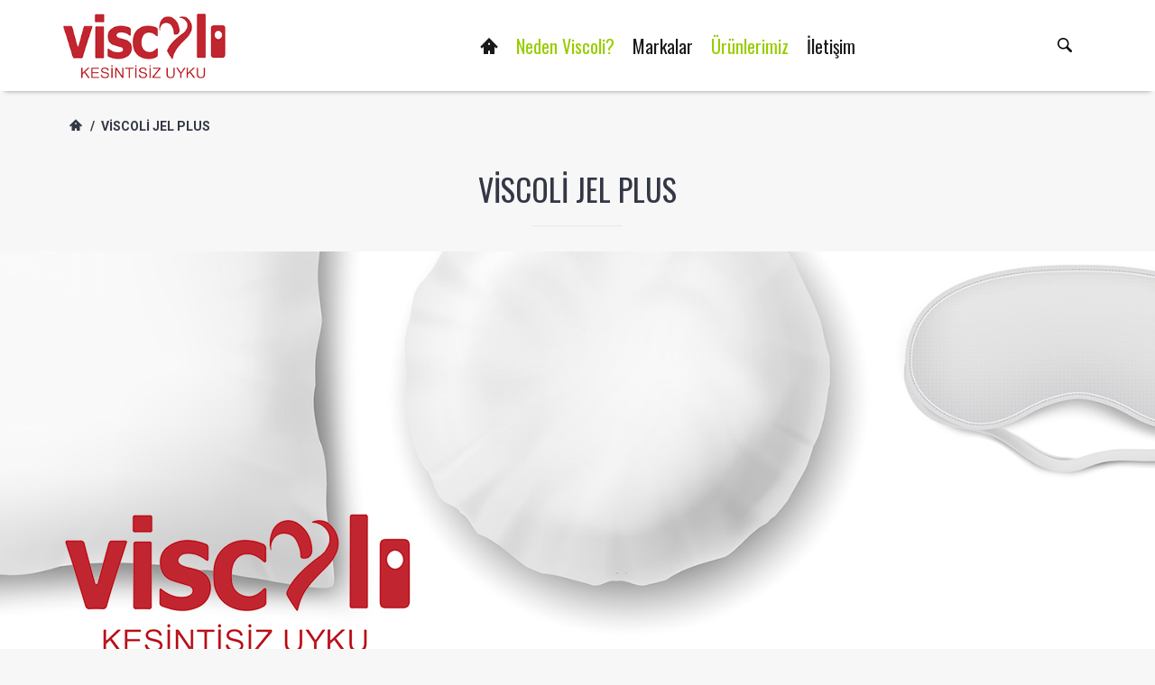

--- FILE ---
content_type: text/html; charset=UTF-8
request_url: http://viscoli.com/corporate/viscoli-jel-plus
body_size: 3438
content:
<!DOCTYPE html>
<html lang="tr">
<head>
	<meta charset="utf-8">
<meta http-equiv="X-UA-Compatible" content="IE=edge">
<meta name="viewport" content="width=device-width, initial-scale=1">
<title>Viscoli</title>
<meta name="author" content="SEIKO">
<meta name="viewport" content="width=device-width, minimum-scale=1, maximum-scale=1">
<link rel="shortcut icon" href="http://viscoli.com/public/favicon.ico">

<!-- Vendor -->
<link rel="stylesheet" type="text/css" href="http://viscoli.com/public/template/js/vendor/bootstrap/bootstrap.min.css"/>
<link rel="stylesheet" type="text/css" href="http://viscoli.com/public/template/js/vendor/slick/slick.css"/>
<link rel="stylesheet" type="text/css" href="http://viscoli.com/public/template/js/vendor/swiper/swiper.min.css"/>
<link rel="stylesheet" type="text/css" href="http://viscoli.com/public/template/js/vendor/magnificpopup/dist/magnific-popup.css"/>
<link rel="stylesheet" type="text/css" href="http://viscoli.com/public/template/js/vendor/nouislider/nouislider.css"/>
<link rel="stylesheet" type="text/css" href="http://viscoli.com/public/template/js/vendor/darktooltip/dist/darktooltip.css"/>
<link rel="stylesheet" type="text/css" href="http://viscoli.com/public/template/js/vendor/bootstrap/bootstrap.min.css"/>
<link rel="stylesheet" type="text/css" href="http://viscoli.com/public/template/css/animate.css"/>

<!-- Custom -->
<link rel="stylesheet" type="text/css" href="http://viscoli.com/public/template/css/style.css"/>
<link rel="stylesheet" type="text/css" href="http://viscoli.com/public/template/css/megamenu.css"/>
<link rel="stylesheet" type="text/css" href="http://viscoli.com/public/template/css/tools.css"/>

<!-- Icon Font -->
<link rel="stylesheet" type="text/css" href="http://viscoli.com/public/template/fonts/icomoon-reg/style.css"/>
<link rel="stylesheet" href="https://cdnjs.cloudflare.com/ajax/libs/fancybox/3.5.7/jquery.fancybox.min.css">

<!-- Google Font -->
<link href="https://fonts.googleapis.com/css?family=Oswald:300,400,700|Raleway:100,100i,300,300i,400,400i,500,500i,600,600i,700,700i,800,800i,900,900i|Roboto:300,300i,400,400i,500,500i,700,700i,900,900i" rel="stylesheet"></head>
<body class="boxed">
	<!-- Loader -->
	<div id="loader-wrapper">
		<div class="cube-wrapper">
			<div class="cube-folding">
				<span class="leaf1"></span>
				<span class="leaf2"></span>
				<span class="leaf3"></span>
				<span class="leaf4"></span>
			</div>
		</div>
	</div>
	<!-- /Loader -->
	<div class="fixed-btns demo-mode">
		<!-- Back To Top -->
		<a href="#" class="top-fixed-btn back-to-top"><i class="icon icon-arrow-up"></i></a>
		<!-- /Back To Top -->
	</div>
	<div id="wrapper">
		<!-- Header -->
		<header class="page-header variant-2 fullboxed sticky smart">
	<div class="navbar">
		<div class="container">
			<!-- Menu Toggle -->
			<div class="menu-toggle"><a href="#" class="mobilemenu-toggle"><i class="icon icon-menu"></i></a></div>
			<!-- /Menu Toggle -->
			<!-- Header Links -->
			<div class="header-links"></div>
			<!-- /Header Links -->
			<!-- Header Search -->
			<div class="header-link header-search header-search">
				<div class="exp-search">
					<form action="http://viscoli.com/productSearch" method="post" id="search-form">
			            <input type="hidden" name="_token" value="HdfDoguKFFgP4q0CmHEsigsJNHmLxHK6u266ez7p">			            <input class="exp-search-input " placeholder="Ürün Ara ..." type="text" name="search" autocomplete="off">
						<input class="exp-search-submit" type="submit">
						<span class="exp-icon-search"><i class="icon icon-magnify"></i></span>
						<span class="exp-search-close"><i class="icon icon-close"></i></span>
			        </form>
				</div>
			</div>
			<!-- /Header Search -->
			<!-- Logo -->
			<div class="header-logo">
				<a href="http://viscoli.com" title="Logo">
					<img src="http://viscoli.com/public/template/images/logo.png" alt="Viscoli">
				</a>
			</div>
			<!-- /Logo -->
			<!-- Mobile Menu -->
			<div class="mobilemenu dblclick">
				<div class="mobilemenu-header">
					<div class="title">MENU</div>
					<a href="#" class="mobilemenu-toggle"></a>
				</div>
				<div class="mobilemenu-content">
					<ul class="nav">
						<li><a href="http://viscoli.com">Anasayfa</a><span class="arrow"></span></li>
													<li> <a href="http://viscoli.com/corporate/neden-viscoli" title="neden-viscoli">Neden Viscoli?</a> </li>
												<li>
							<a href="#//" title="">Markalar</a><span class="arrow"></span>
							<ul>
																<li>
									<a href="http://viscoli.com/corporate/viscoli-art" title="viscoli-art">
										Viscoli Art
									</a>
								</li>
																<li>
									<a href="http://viscoli.com/corporate/viscoli-exchange" title="viscoli-exchange">
										Viscoli Exchange
									</a>
								</li>
																<li>
									<a href="http://viscoli.com/corporate/viscoli-fast" title="viscoli-fast">
										Viscoli Fast
									</a>
								</li>
																<li>
									<a href="http://viscoli.com/corporate/viscoli-jel-plus" title="viscoli-jel-plus">
										Viscoli Jel Plus
									</a>
								</li>
																<li>
									<a href="http://viscoli.com/corporate/viscoli-med-plus" title="viscoli-med-plus">
										Viscoli Med Plus
									</a>
								</li>
																<li>
									<a href="http://viscoli.com/corporate/viscoli-polielit-maske" title="viscoli-polielit-maske">
										Viscoli Polielit Maske
									</a>
								</li>
															</ul>
						</li>
						<li>
							<a href="#//" title="">Ürünlerimiz</a><span class="arrow"></span>
							<ul>
																<li>
									<a href="http://viscoli.com/department/viscoli-med-plus" title="viscoli-med-plus">Viscoli Med Plus</a>
								</li>
																<li>
									<a href="http://viscoli.com/department/viscoli-exchange" title="viscoli-exchange">Viscoli Exchange</a>
								</li>
																<li>
									<a href="http://viscoli.com/department/viscoli-fast" title="viscoli-fast">Viscoli Fast</a>
								</li>
																<li>
									<a href="http://viscoli.com/department/viscoli-art" title="viscoli-art">Viscoli Art</a>
								</li>
																<li>
									<a href="http://viscoli.com/department/viscoli-polielit-maske" title="viscoli-polielit-maske">Viscoli Polielit Maske</a>
								</li>
																<li>
									<a href="http://viscoli.com/department/viscoli-jel-plus" title="viscoli-jel-plus">Viscoli Jel Plus</a>
								</li>
															</ul>
						</li>
						<li><a href="http://viscoli.com/contact" title="contact">İletişim</a></li>
					</ul>
				</div>
			</div>
			<!-- Mobile Menu -->
			<!-- Mega Menu -->
			<div class="megamenu fadein blackout">
				<ul class="nav">
                	<li><a href="http://viscoli.com"><i class="icon icon-home"></i></a></li>
											<li> <a href="http://viscoli.com/corporate/neden-viscoli" title="neden-viscoli">Neden Viscoli?</a> </li>
										<li class="simple-dropdown">
						<a href="#" title="">Markalar</a>
						<div class="sub-menu">
							<ul class="category-links">
																<li>
									<a href="http://viscoli.com/corporate/viscoli-art" title="viscoli-art">
										Viscoli Art
									</a>
								</li>
																<li>
									<a href="http://viscoli.com/corporate/viscoli-exchange" title="viscoli-exchange">
										Viscoli Exchange
									</a>
								</li>
																<li>
									<a href="http://viscoli.com/corporate/viscoli-fast" title="viscoli-fast">
										Viscoli Fast
									</a>
								</li>
																<li>
									<a href="http://viscoli.com/corporate/viscoli-jel-plus" title="viscoli-jel-plus">
										Viscoli Jel Plus
									</a>
								</li>
																<li>
									<a href="http://viscoli.com/corporate/viscoli-med-plus" title="viscoli-med-plus">
										Viscoli Med Plus
									</a>
								</li>
																<li>
									<a href="http://viscoli.com/corporate/viscoli-polielit-maske" title="viscoli-polielit-maske">
										Viscoli Polielit Maske
									</a>
								</li>
															</ul>
						</div>
					</li>
					<li class="simple-dropdown">
						<a href="#" title="">Ürünlerimiz</a>
						<div class="sub-menu">
							<ul class="category-links">
																<li>
									<a href="http://viscoli.com/department/viscoli-med-plus" title="viscoli-med-plus">Viscoli Med Plus</a>
								</li>
																<li>
									<a href="http://viscoli.com/department/viscoli-exchange" title="viscoli-exchange">Viscoli Exchange</a>
								</li>
																<li>
									<a href="http://viscoli.com/department/viscoli-fast" title="viscoli-fast">Viscoli Fast</a>
								</li>
																<li>
									<a href="http://viscoli.com/department/viscoli-art" title="viscoli-art">Viscoli Art</a>
								</li>
																<li>
									<a href="http://viscoli.com/department/viscoli-polielit-maske" title="viscoli-polielit-maske">Viscoli Polielit Maske</a>
								</li>
																<li>
									<a href="http://viscoli.com/department/viscoli-jel-plus" title="viscoli-jel-plus">Viscoli Jel Plus</a>
								</li>
															</ul>
						</div>
					</li>
					<li><a href="http://viscoli.com/contact" title="contact">İletişim</a></li>
				</ul>
			</div>
			<!-- /Mega Menu -->
		</div>
	</div>
</header>		<!-- /Header -->
		<!-- Page -->
		<div class="page-wrapper">
			<main class="page-main">
				<div class="block">
					<div class="container">
						<ul class="breadcrumbs">
							<li><a href="http://viscoli.com"><i class="icon icon-home"></i></a></li>
							<li>/<span>Viscoli Jel Plus</span></li>
						</ul>
					</div>
				</div>
				<div class="block">
					<div class="container">
						<div class="title center">
							<h1>Viscoli Jel Plus</h1>
						</div>
					</div>
				</div>
				<div class="block fullboxed parallax" data-parallax="scroll" data-image-src="http://viscoli.com/public/template/images/block-bg-1.jpg">
					<div class="container">
						<div class="row">
							<div class="col-sm-6">
																	<img src="http://viscoli.com/public/departmanImages/610fee83c9445.png" alt="Viscoli Jel Plus" class="img-responsive" />
															</div>
							<div class="col-sm-6">
								<div class="text-wrapper text-lg">
									
								</div>
							</div>
						</div>
					</div>
				</div>
				<div class="block">
					<div class="container">
						<div class="row">
												    </div>
					</div>
				</div>
			</main>
			<!-- Footer -->
			<footer class="page-footer variant4 fullboxed">
	<div class="footer-middle">
		<div class="container">
			<div class="row">
				<div class="col-md-3 col-lg-3">
					<div class="footer-block collapsed-mobile">
						<a href="#">
							<img src="http://viscoli.com/public/template/images/logo.png">
						</a>
					</div>
				</div>
				<div class="col-md-3 col-lg-3">
					<div class="footer-block collapsed-mobile">
						<div class="title">
							<h4>Kurumsal</h4>
							<div class="toggle-arrow"></div>
						</div>
						<div class="collapsed-content">
							<ul class="marker-list">
																	<li> <a href="http://viscoli.com/corporate/neden-viscoli" title="neden-viscoli">Neden Viscoli?</a> </li>
																	<li> <a href="http://viscoli.com/corporate/viscoli-art" title="viscoli-art">Viscoli Art</a> </li>
																	<li> <a href="http://viscoli.com/corporate/viscoli-exchange" title="viscoli-exchange">Viscoli Exchange</a> </li>
																	<li> <a href="http://viscoli.com/corporate/viscoli-fast" title="viscoli-fast">Viscoli Fast</a> </li>
																	<li> <a href="http://viscoli.com/corporate/viscoli-jel-plus" title="viscoli-jel-plus">Viscoli Jel Plus</a> </li>
																	<li> <a href="http://viscoli.com/corporate/viscoli-med-plus" title="viscoli-med-plus">Viscoli Med Plus</a> </li>
																	<li> <a href="http://viscoli.com/corporate/viscoli-polielit-maske" title="viscoli-polielit-maske">Viscoli Polielit Maske</a> </li>
																<li><a href="http://viscoli.com/contact">İletişim</a></li>
							</ul>
						</div>
					</div>
				</div>
				<div class="col-md-3 col-lg-3">
					<div class="footer-block collapsed-mobile">
						<div class="title">
							<h4>Ürünler</h4>
							<div class="toggle-arrow"></div>
						</div>
						<div class="collapsed-content">
							<ul class="marker-list">
																	<li><a href="http://viscoli.com/department/viscoli-med-plus">Viscoli Med Plus</a></li>
																	<li><a href="http://viscoli.com/department/viscoli-exchange">Viscoli Exchange</a></li>
																	<li><a href="http://viscoli.com/department/viscoli-fast">Viscoli Fast</a></li>
																	<li><a href="http://viscoli.com/department/viscoli-art">Viscoli Art</a></li>
																	<li><a href="http://viscoli.com/department/viscoli-polielit-maske">Viscoli Polielit Maske</a></li>
																	<li><a href="http://viscoli.com/department/viscoli-jel-plus">Viscoli Jel Plus</a></li>
															</ul>
						</div>
					</div>
				</div>
				<div class="col-md-3 col-lg-3">
					<div class="footer-block collapsed-mobile">
						<div class="title">
							<h4>İletişim</h4>
							<div class="toggle-arrow"></div>
						</div>
						<div class="collapsed-content">
							<ul class="simple-list">
								<li><i class="icon icon-phone"></i>(212) 223 6080</li>
								<li><i class="icon icon-close-envelope"></i><a href="mailto:web@viscoli.com">web@viscoli.com</a></li>
								<li>Haydar Aliyev Cad. Deniz Apt. No:180 K1 D1 34457 Tarabya-Sarıyer-İSTANBUL</li>
							</ul>
							<div class="footer-social">
								<a href="https://www.facebook.com/viscoliturkiye"><i class="icon icon-facebook-logo icon-circled"></i></a> 
								<a href="https://twitter.com/viscoliturkiye"><i class="icon icon-twitter-logo icon-circled"></i></a>
								<a href="https://www.instagram.com/viscoliturkiye/"><i class="icon icon-instagram icon-circled"></i></a>
								<a href="https://www.youtube.com/channel/UCU8vI3pJrIrw7DSStDDx_gA"><i class="icon icon-youtube-logo icon-circled"></i></a>
							</div>
						</div>
					</div>
				</div>
			</div>
		</div>
	</div>
</footer>			<!-- /Footer -->
			<a class="back-to-top back-to-top-mobile" href="#">
				<i class="icon icon-angle-up"></i> To Top
			</a>
		</div>
		<!-- /Page -->
	</div>

	<!-- jQuery Scripts  -->
	<script src="http://viscoli.com/public/template/js/vendor/jquery/jquery.js"></script>
<script src="http://viscoli.com/public/template/js/vendor/bootstrap/bootstrap.min.js"></script>
<script src="http://viscoli.com/public/template/js/vendor/swiper/swiper.min.js"></script>
<script src="http://viscoli.com/public/template/js/vendor/slick/slick.min.js"></script>
<script src="http://viscoli.com/public/template/js/vendor/parallax/parallax.js"></script>
<script src="http://viscoli.com/public/template/js/vendor/isotope/isotope.pkgd.min.js"></script>
<script src="http://viscoli.com/public/template/js/vendor/magnificpopup/dist/jquery.magnific-popup.js"></script>
<script src="http://viscoli.com/public/template/js/vendor/countdown/jquery.countdown.min.js"></script>
<script src="http://viscoli.com/public/template/js/vendor/nouislider/nouislider.min.js"></script>
<script src="http://viscoli.com/public/template/js/vendor/ez-plus/jquery.ez-plus.js"></script>
<script src="http://viscoli.com/public/template/js/vendor/tocca/tocca.min.js"></script>
<script src="http://viscoli.com/public/template/js/vendor/bootstrap-tabcollapse/bootstrap-tabcollapse.js"></script>
<script src="http://viscoli.com/public/template/js/vendor/scrollLock/jquery-scrollLock.min.js"></script>
<script src="http://viscoli.com/public/template/js/vendor/darktooltip/dist/jquery.darktooltip.js"></script>
<script src="http://viscoli.com/public/template/js/vendor/imagesloaded/imagesloaded.pkgd.min.js"></script>
<script src="http://viscoli.com/public/template/js/vendor/instafeed/instafeed.min.js"></script>
<script src="http://viscoli.com/public/template/js/megamenu.min.js"></script>
<script src="http://viscoli.com/public/template/js/tools.min.js"></script>
<script src="https://cdnjs.cloudflare.com/ajax/libs/fancybox/3.5.7/jquery.fancybox.min.js"></script>
<script src="https://cdnjs.cloudflare.com/ajax/libs/jquery-easing/1.4.1/jquery.easing.min.js"></script>
<script src="https://cdnjs.cloudflare.com/ajax/libs/jquery-mousewheel/3.1.13/jquery.mousewheel.min.js"></script>
<script src="http://viscoli.com/public/template/js/app.js"></script>	<script>
		$(document).ready(function() {

			$("a.grouped_elements").fancybox();
			
		});
	</script>

</body>
</html>

--- FILE ---
content_type: text/css
request_url: http://viscoli.com/public/template/css/style.css
body_size: 83128
content:
@charset "UTF-8";
/*-----------------------------------------------------------------------------------

	Theme Name: Seiko HTML5 eCommerce Template
	Author: BigSteps
	Author URI: http://themeforest.net/user/bigsteps
	Version: 1.2.1

-----------------------------------------------------------------------------------*/
/*----------------------------------------

[Table of contents]

1. Main Structure
	1.1 Layout
	1.2 Header
	1.3 Footer
	1.4 SideBar
2. Slider
3. Page Elements
	3.1 Preloader
	3.2 Mobilemenu
	3.3 Minicart
	3.4 Product
		3.4.1 Product variants
		3.4.2 Product Inside Clider
		3.4.3 Product Page
		3.4.4 Product Stack
		3.4.5 Product Quick View
		3.4.6 Product Countdown
	3.5 Category
	3.6 Blog
	3.7 Testimonials
	3.8 Brand
	3.9 Newsletter block
	3.10 Search
	3.11 Banners
	3.12 Instagram
	3.13 Persons block
	3.14 Shopping cart page
	3.15 404 & empty cart page
	3.16 Gallery
	3.17 Coming soon page
	3.18 News block
4 Typography
	4.1 Typography main
	4.2 Buttons
	4.3 Tabs
	4.4 Paginatiaon
	4.5 List (contact)
	4.6 List (services)
	4.7 Forms style
5 Components & Helpers
	5.1 Dropdowns
	5.2 Collapsed mobile block
	5.3 Modal Popup
	5.4 Stripped effect
	5.5 Hovers effect
	5.6 Sharing buttons with strechy effect
	5.7 Breadcrumbs
	5.8 Colors name
	5.9 Promo boxes
	5.10 Rounded style
6 Other layouts
	6.1 Journal
	6.2 Lookbook
	6.3 Advanced (white background special styles)
7 Vendors

---------------------------------------*/
/* Bootstrap & Mixins
-----------------------------------------------------------------*/
@media screen and (max-width: 767px) {
}
@media (min-width: 768px) {
}
@media (min-width: 768px) {
}
@media (max-width: 767px) {
}
@media (min-width: 768px) {
}
@media (min-width: 768px) {
}
@media (min-width: 768px) {
}
@media (max-width: 767px) {
}
@media (max-width: 767px) {
}
body.boxed .page-wrapper:before,
body.boxed .page-wrapper:after,
body.boxed .block.fullboxed .container:before,
body.boxed .block.fullboxed .container:after,
body.boxed .page-header:before,
body.boxed .page-header:after,
body.boxed .page-header.fullboxed .container:before,
body.boxed .page-header.fullboxed .container:after,
body.boxed .page-footer.fullboxed .container:before,
body.boxed .page-footer.fullboxed .container:after,
body.fullwidth .block.boxed:before,
body.fullwidth .block.boxed:after,
body.fullwidth .block.fullboxed .container:before,
body.fullwidth .block.fullboxed .container:after,
body.fullwidth .page-header.boxed:before,
body.fullwidth .page-header.boxed:after,
body.fullwidth .page-header.fullboxed .container:before,
body.fullwidth .page-header.fullboxed .container:after,
body.fullwidth .page-footer.boxed:before,
body.fullwidth .page-footer.boxed:after,
body.fullwidth .page-footer.fullboxed > .container:before,
body.fullwidth .page-footer.fullboxed > .container:after {
  content: " ";
  display: table;
}
body.boxed .page-wrapper:after,
body.boxed .block.fullboxed .container:after,
body.boxed .page-header:after,
body.boxed .page-header.fullboxed .container:after,
body.boxed .page-footer.fullboxed .container:after,
body.fullwidth .block.boxed:after,
body.fullwidth .block.fullboxed .container:after,
body.fullwidth .page-header.boxed:after,
body.fullwidth .page-header.fullboxed .container:after,
body.fullwidth .page-footer.boxed:after,
body.fullwidth .page-footer.fullboxed > .container:after {
  clear: both;
}
.vertical-align {
  top: 50%;
  -webkit-transform: translateY(-50%);
  -ms-transform: translateY(-50%);
  transform: translateY(-50%);
}
.horizontal-align {
  left: 50%;
  -webkit-transform: translateX(-50%);
  -ms-transform: translateX(-50%);
  transform: translateX(-50%);
}
.noselect {
  -webkit-touch-callout: none;
  -webkit-user-select: none;
  -khtml-user-select: none;
  -moz-user-select: none;
  -ms-user-select: none;
  user-select: none;
}
.vert-wrapper {
  display: table;
  height: 100%;
  width: 100%;
}
.vert {
  display: table-cell;
  vertical-align: middle;
}
/* 1. Main Structure
-----------------------------------------------------------------*/
/* 1.1 Layout
-----------------------------------------------------------------*/
html,
body {
  margin: 0;
  padding: 0;
  height: 100%;
}
body {
  overflow-x: hidden;
}
html {
  margin-right: 0 !important;
}
body.fixed {
  width: 100%;
  height: 100%;
  overflow: hidden;
}
.disable-hover {
  pointer-events: none;
}
.block,
.page-header,
.page-footer {
  position: relative;
}
@media (min-width: 992px) {
  body.open-panel.boxed .page-wrapper,
  body.open-panel.boxed .block.fullboxed .container,
  body.open-panel.boxed .page-footer.fullboxed .container,
  body.open-panel.fullwidth .block.boxed .container,
  body.open-panel.fullwidth .block.fullboxed .container,
  body.open-panel.fullwidth .page-footer.boxed,
  body.open-panel.fullwidth .page-footer.fullboxed .container {
    width: 845px;
  }
}
@media (min-width: 1200px) {
  body.open-panel.boxed .page-wrapper,
  body.open-panel.boxed .block.fullboxed .container,
  body.open-panel.boxed .page-footer.fullboxed .container,
  body.open-panel.fullwidth .block.boxed .container,
  body.open-panel.fullwidth .block.fullboxed .container,
  body.open-panel.fullwidth .page-footer.boxed,
  body.open-panel.fullwidth .page-footer.fullboxed .container {
    width: 1045px;
  }
}
@media (min-width: 1400px) {
  body.open-panel.boxed .page-wrapper,
  body.open-panel.boxed .block.fullboxed .container,
  body.open-panel.boxed .page-footer.fullboxed .container,
  body.open-panel.fullwidth .block.boxed .container,
  body.open-panel.fullwidth .block.fullboxed .container,
  body.open-panel.fullwidth .page-footer.boxed,
  body.open-panel.fullwidth .page-footer.fullboxed .container {
    width: 1245px;
  }
}
@media (min-width: 992px) {
  body.open-panel.boxed .page-header,
  body.open-panel.boxed .page-header.fullboxed .container,
  body.open-panel.fullwidth .page-header.boxed,
  body.open-panel.fullwidth .page-header.fullboxed .container {
    width: 845px;
  }
}
@media (min-width: 1200px) {
  body.open-panel.boxed .page-header,
  body.open-panel.boxed .page-header.fullboxed .container,
  body.open-panel.fullwidth .page-header.boxed,
  body.open-panel.fullwidth .page-header.fullboxed .container {
    width: 1045px;
  }
}
@media (min-width: 1400px) {
  body.open-panel.boxed .page-header,
  body.open-panel.boxed .page-header.fullboxed .container,
  body.open-panel.fullwidth .page-header.boxed,
  body.open-panel.fullwidth .page-header.fullboxed .container {
    width: 1245px;
  }
}
body.boxed .page-wrapper {
  margin-right: auto;
  margin-left: auto;
  padding-left: 15px;
  padding-right: 15px;
  overflow: visible;
  padding-left: 0;
  padding-right: 0;
}
@media (min-width: 768px) {
  body.boxed .page-wrapper {
    width: 750px;
  }
}
@media (min-width: 992px) {
  body.boxed .page-wrapper {
    width: 970px;
  }
}
@media (min-width: 1200px) {
  body.boxed .page-wrapper {
    width: 1170px;
  }
}
@media (min-width: 1400px) {
  body.boxed .page-wrapper {
    width: 1370px;
  }
}
body.boxed .page-wrapper > .navbar-header,
body.boxed .page-wrapper > .navbar-collapse {
  margin-right: -15px;
  margin-left: -15px;
}
@media (min-width: 768px) {
  body.boxed .page-wrapper > .navbar-header,
  body.boxed .page-wrapper > .navbar-collapse {
    margin-right: 0;
    margin-left: 0;
  }
}
body.boxed .page-wrapper .container {
  width: 100%;
}
body.boxed .block.fullwidth {
  width: 100vw;
  margin-left: -50vw;
  left: 50%;
}
body.boxed .block.fullboxed {
  width: 100vw;
  margin-left: -50vw;
  left: 50%;
}
body.boxed .block.fullboxed .container {
  margin-right: auto;
  margin-left: auto;
  padding-left: 15px;
  padding-right: 15px;
}
@media (min-width: 768px) {
  body.boxed .block.fullboxed .container {
    width: 750px;
  }
}
@media (min-width: 992px) {
  body.boxed .block.fullboxed .container {
    width: 970px;
  }
}
@media (min-width: 1200px) {
  body.boxed .block.fullboxed .container {
    width: 1170px;
  }
}
@media (min-width: 1400px) {
  body.boxed .block.fullboxed .container {
    width: 1370px;
  }
}
body.boxed .block.fullboxed .container > .navbar-header,
body.boxed .block.fullboxed .container > .navbar-collapse {
  margin-right: -15px;
  margin-left: -15px;
}
@media (min-width: 768px) {
  body.boxed .block.fullboxed .container > .navbar-header,
  body.boxed .block.fullboxed .container > .navbar-collapse {
    margin-right: 0;
    margin-left: 0;
  }
}
body.boxed .page-header {
  margin-right: auto;
  margin-left: auto;
  padding-left: 15px;
  padding-right: 15px;
  padding-left: 0;
  padding-right: 0;
}
@media (min-width: 768px) {
  body.boxed .page-header {
    width: 750px;
  }
}
@media (min-width: 992px) {
  body.boxed .page-header {
    width: 970px;
  }
}
@media (min-width: 1200px) {
  body.boxed .page-header {
    width: 1170px;
  }
}
@media (min-width: 1400px) {
  body.boxed .page-header {
    width: 1370px;
  }
}
body.boxed .page-header > .navbar-header,
body.boxed .page-header > .navbar-collapse {
  margin-right: -15px;
  margin-left: -15px;
}
@media (min-width: 768px) {
  body.boxed .page-header > .navbar-header,
  body.boxed .page-header > .navbar-collapse {
    margin-right: 0;
    margin-left: 0;
  }
}
body.boxed .page-header .container {
  width: 100%;
}
body.boxed .page-header.fullwidth {
  width: 100vw;
  margin-left: -50vw;
  left: 50%;
}
body.boxed .page-header.fullboxed {
  width: 100vw;
  margin-left: -50vw;
  left: 50%;
}
body.boxed .page-header.fullboxed .container {
  margin-right: auto;
  margin-left: auto;
  padding-left: 15px;
  padding-right: 15px;
}
@media (min-width: 768px) {
  body.boxed .page-header.fullboxed .container {
    width: 750px;
  }
}
@media (min-width: 992px) {
  body.boxed .page-header.fullboxed .container {
    width: 970px;
  }
}
@media (min-width: 1200px) {
  body.boxed .page-header.fullboxed .container {
    width: 1170px;
  }
}
@media (min-width: 1400px) {
  body.boxed .page-header.fullboxed .container {
    width: 1370px;
  }
}
body.boxed .page-header.fullboxed .container > .navbar-header,
body.boxed .page-header.fullboxed .container > .navbar-collapse {
  margin-right: -15px;
  margin-left: -15px;
}
@media (min-width: 768px) {
  body.boxed .page-header.fullboxed .container > .navbar-header,
  body.boxed .page-header.fullboxed .container > .navbar-collapse {
    margin-right: 0;
    margin-left: 0;
  }
}
body.boxed .page-footer.fullwidth {
  width: 100vw;
  margin-left: -50vw;
  left: 50%;
}
body.boxed .page-footer.fullboxed {
  width: 100vw;
  margin-left: -50vw;
  left: 50%;
}
body.boxed .page-footer.fullboxed .container {
  margin-right: auto;
  margin-left: auto;
  padding-left: 15px;
  padding-right: 15px;
}
@media (min-width: 768px) {
  body.boxed .page-footer.fullboxed .container {
    width: 750px;
  }
}
@media (min-width: 992px) {
  body.boxed .page-footer.fullboxed .container {
    width: 970px;
  }
}
@media (min-width: 1200px) {
  body.boxed .page-footer.fullboxed .container {
    width: 1170px;
  }
}
@media (min-width: 1400px) {
  body.boxed .page-footer.fullboxed .container {
    width: 1370px;
  }
}
body.boxed .page-footer.fullboxed .container > .navbar-header,
body.boxed .page-footer.fullboxed .container > .navbar-collapse {
  margin-right: -15px;
  margin-left: -15px;
}
@media (min-width: 768px) {
  body.boxed .page-footer.fullboxed .container > .navbar-header,
  body.boxed .page-footer.fullboxed .container > .navbar-collapse {
    margin-right: 0;
    margin-left: 0;
  }
}
body.fullwidth .page-wrapper .container {
  width: 100%;
}
body.fullwidth .block.boxed {
  margin-right: auto;
  margin-left: auto;
  padding-left: 15px;
  padding-right: 15px;
  padding-left: 0;
  padding-right: 0;
}
@media (min-width: 768px) {
  body.fullwidth .block.boxed {
    width: 750px;
  }
}
@media (min-width: 992px) {
  body.fullwidth .block.boxed {
    width: 970px;
  }
}
@media (min-width: 1200px) {
  body.fullwidth .block.boxed {
    width: 1170px;
  }
}
@media (min-width: 1400px) {
  body.fullwidth .block.boxed {
    width: 1370px;
  }
}
body.fullwidth .block.boxed > .navbar-header,
body.fullwidth .block.boxed > .navbar-collapse {
  margin-right: -15px;
  margin-left: -15px;
}
@media (min-width: 768px) {
  body.fullwidth .block.boxed > .navbar-header,
  body.fullwidth .block.boxed > .navbar-collapse {
    margin-right: 0;
    margin-left: 0;
  }
}
body.fullwidth .block.boxed .container {
  width: 100%;
}
body.fullwidth .block.fullwidth {
  width: 100%;
  margin-left: 0;
}
body.fullwidth .block.fullwidth .container {
  width: 100%;
}
body.fullwidth .block.fullboxed {
  width: 100%;
  margin-left: 0;
}
body.fullwidth .block.fullboxed .container {
  margin-right: auto;
  margin-left: auto;
  padding-left: 15px;
  padding-right: 15px;
}
@media (min-width: 768px) {
  body.fullwidth .block.fullboxed .container {
    width: 750px;
  }
}
@media (min-width: 992px) {
  body.fullwidth .block.fullboxed .container {
    width: 970px;
  }
}
@media (min-width: 1200px) {
  body.fullwidth .block.fullboxed .container {
    width: 1170px;
  }
}
@media (min-width: 1400px) {
  body.fullwidth .block.fullboxed .container {
    width: 1370px;
  }
}
body.fullwidth .block.fullboxed .container > .navbar-header,
body.fullwidth .block.fullboxed .container > .navbar-collapse {
  margin-right: -15px;
  margin-left: -15px;
}
@media (min-width: 768px) {
  body.fullwidth .block.fullboxed .container > .navbar-header,
  body.fullwidth .block.fullboxed .container > .navbar-collapse {
    margin-right: 0;
    margin-left: 0;
  }
}
body.fullwidth .page-header.boxed {
  margin-right: auto;
  margin-left: auto;
  padding-left: 15px;
  padding-right: 15px;
  padding-left: 0;
  padding-right: 0;
  left: 0;
  right: 0;
}
@media (min-width: 768px) {
  body.fullwidth .page-header.boxed {
    width: 750px;
  }
}
@media (min-width: 992px) {
  body.fullwidth .page-header.boxed {
    width: 970px;
  }
}
@media (min-width: 1200px) {
  body.fullwidth .page-header.boxed {
    width: 1170px;
  }
}
@media (min-width: 1400px) {
  body.fullwidth .page-header.boxed {
    width: 1370px;
  }
}
body.fullwidth .page-header.boxed > .navbar-header,
body.fullwidth .page-header.boxed > .navbar-collapse {
  margin-right: -15px;
  margin-left: -15px;
}
@media (min-width: 768px) {
  body.fullwidth .page-header.boxed > .navbar-header,
  body.fullwidth .page-header.boxed > .navbar-collapse {
    margin-right: 0;
    margin-left: 0;
  }
}
body.fullwidth .page-header.boxed .container {
  width: 100%;
}
body.fullwidth .page-header.fullwidth {
  width: 100%;
  margin-left: 0;
}
body.fullwidth .page-header.fullboxed {
  width: 100%;
  margin-left: 0;
}
body.fullwidth .page-header.fullboxed .container {
  margin-right: auto;
  margin-left: auto;
  padding-left: 15px;
  padding-right: 15px;
}
@media (min-width: 768px) {
  body.fullwidth .page-header.fullboxed .container {
    width: 750px;
  }
}
@media (min-width: 992px) {
  body.fullwidth .page-header.fullboxed .container {
    width: 970px;
  }
}
@media (min-width: 1200px) {
  body.fullwidth .page-header.fullboxed .container {
    width: 1170px;
  }
}
@media (min-width: 1400px) {
  body.fullwidth .page-header.fullboxed .container {
    width: 1370px;
  }
}
body.fullwidth .page-header.fullboxed .container > .navbar-header,
body.fullwidth .page-header.fullboxed .container > .navbar-collapse {
  margin-right: -15px;
  margin-left: -15px;
}
@media (min-width: 768px) {
  body.fullwidth .page-header.fullboxed .container > .navbar-header,
  body.fullwidth .page-header.fullboxed .container > .navbar-collapse {
    margin-right: 0;
    margin-left: 0;
  }
}
body.fullwidth .page-footer.boxed {
  margin-right: auto;
  margin-left: auto;
  padding-left: 15px;
  padding-right: 15px;
  padding-left: 0;
  padding-right: 0;
}
@media (min-width: 768px) {
  body.fullwidth .page-footer.boxed {
    width: 750px;
  }
}
@media (min-width: 992px) {
  body.fullwidth .page-footer.boxed {
    width: 970px;
  }
}
@media (min-width: 1200px) {
  body.fullwidth .page-footer.boxed {
    width: 1170px;
  }
}
@media (min-width: 1400px) {
  body.fullwidth .page-footer.boxed {
    width: 1370px;
  }
}
body.fullwidth .page-footer.boxed > .navbar-header,
body.fullwidth .page-footer.boxed > .navbar-collapse {
  margin-right: -15px;
  margin-left: -15px;
}
@media (min-width: 768px) {
  body.fullwidth .page-footer.boxed > .navbar-header,
  body.fullwidth .page-footer.boxed > .navbar-collapse {
    margin-right: 0;
    margin-left: 0;
  }
}
body.fullwidth .page-footer.boxed .container {
  width: 100%;
}
body.fullwidth .page-footer.fullwidth {
  width: 100%;
  margin-left: 0;
}
body.fullwidth .page-footer.fullboxed {
  width: 100%;
  margin-left: 0;
}
body.fullwidth .page-footer.fullboxed > .container {
  margin-right: auto;
  margin-left: auto;
  padding-left: 15px;
  padding-right: 15px;
}
@media (min-width: 768px) {
  body.fullwidth .page-footer.fullboxed > .container {
    width: 750px;
  }
}
@media (min-width: 992px) {
  body.fullwidth .page-footer.fullboxed > .container {
    width: 970px;
  }
}
@media (min-width: 1200px) {
  body.fullwidth .page-footer.fullboxed > .container {
    width: 1170px;
  }
}
@media (min-width: 1400px) {
  body.fullwidth .page-footer.fullboxed > .container {
    width: 1370px;
  }
}
body.fullwidth .page-footer.fullboxed > .container > .navbar-header,
body.fullwidth .page-footer.fullboxed > .container > .navbar-collapse {
  margin-right: -15px;
  margin-left: -15px;
}
@media (min-width: 768px) {
  body.fullwidth .page-footer.fullboxed > .container > .navbar-header,
  body.fullwidth .page-footer.fullboxed > .container > .navbar-collapse {
    margin-right: 0;
    margin-left: 0;
  }
}
body.fullwidth .page-footer.fullboxed.variant1 .container {
  padding-left: 0;
  padding-right: 0;
}
.full-nopad > .container {
  padding-left: 0;
  padding-right: 0;
}
.full-nopad > .container .row {
  margin-left: 0;
  margin-right: 0;
}
.full-nopad > .container [class*="col-"] {
  padding-left: 0;
  padding-right: 0;
}
.block.fullboxed:not(.parallax) {
  background: #ebebec;
}
.fullboxed > .container {
  padding-top: 50px;
  padding-bottom: 0;
  margin-bottom: 0;
  background-color: transparent;
}
@media screen and (max-width: 991px) {
  .fullboxed > .container {
    padding-top: 30px;
  }
}
.block.fullheight {
  height: 100%;
}
.block.fullheight .container {
  height: 100%;
}
.block.bg {
  padding-top: 50px;
  margin-bottom: 50px;
}
.block.bg > .container {
  padding-top: 0;
}
.block.bg.white {
  background: #fff;
}
.block.parallax {
  padding-top: 85px;
  padding-bottom: 35px;
  margin-bottom: 50px;
}
@media screen and (max-width: 991px) {
  .block.bg {
    padding-top: 30px;
    margin-bottom: 30px;
  }
  .block.parallax {
    padding-top: 45px;
    padding-bottom: 25px;
  }
}
@media screen and (max-width: 767px) {
  .block.parallax {
    padding-top: 30px;
    padding-bottom: 0;
  }
}
/* ------------------------*/
/*   Page Wrapper Styles   */
/* ------------------------*/
@media only screen and (min-device-width: 992px) and (max-device-width: 1024px) and (orientation: landscape) {
  body.open-panel #wrapper:before {
    content: '';
    background: #333745;
    position: absolute;
    left: 0;
    height: 100%;
    width: 125px;
  }
}
.page-wrapper {
  position: relative;
}
#wrapper {
  padding-left: 0;
  min-height: 100%;
  position: relative;
  /*	-webkit-overflow-scrolling: touch;*/
}
body.touch #wrapper {
  overflow-x: hidden;
}
#wrapper:after {
  content: '';
  position: absolute;
  z-index: -999;
  top: 0;
  left: 0;
  width: 100%;
  height: 100%;
  background-color: transparent;
  cursor: pointer;
  visibility: hidden;
  -webkit-transition: background-color 0.3s ease 0s, z-index 0s ease 0.5s, visibility 0s ease 0.5s;
  -o-transition: background-color 0.3s ease 0s, z-index 0s ease 0.5s, visibility 0s ease 0.5s;
  transition: background-color 0.3s ease 0s, z-index 0s ease 0.5s, visibility 0s ease 0.5s;
}
#wrapper.overlay:after {
  z-index: 1004;
  visibility: visible;
  background-color: rgba(0, 0, 0, 0.5);
  -webkit-transition: background-color 0.3s ease 0.2s;
  -o-transition: background-color 0.3s ease 0.2s;
  transition: background-color 0.3s ease 0.2s;
}
/* Desktop styles */
@media screen and (min-width: 992px) {
  #wrapper {
    padding-left: 125px;
  }
  body.open-panel #wrapper {
    padding-left: 125px;
  }
  body.open-panel #wrapper .sidebar-wrapper {
    width: 125px;
  }
  body:not(.open-panel) #wrapper {
    padding-left: 0;
  }
  body:not(.open-panel) #wrapper .sidebar-wrapper {
    width: 0;
  }
  body:not(.open-panel) #wrapper #page-content-wrapper {
    position: relative;
    margin-right: 0;
  }
  .sidebar-wrapper {
    width: 125px;
  }
  #page-content-wrapper {
    padding: 20px 0;
    position: relative;
  }
}
/* Mobile header styles */
@media screen and (max-width: 991px) {
  .page-header .container {
    width: 100% !important;
  }
}
.bottom-space {
  margin-bottom: 50px;
}
@media screen and (max-width: 991px) {
  .bottom-space {
    margin-bottom: 30px;
  }
}
.top-null,
.page-main > .block.top-null:first-child {
  padding-top: 0;
}
.bot-null,
.block.bg.bot-null {
  margin-bottom: 0;
}
/*
 * Row with equal height columns
 * --------------------------------------------------
 */
@media screen and (min-width: 768px) {
  body:not(.touch) .row.row-eq-height {
    display: flex;
    flex-wrap: wrap;
  }
  body:not(.touch) .row.row-eq-height > [class*='col-'] {
    display: flex;
    flex-direction: column;
  }
  body:not(.touch) .row.row-eq-height {
    display: -webkit-box;
    display: -webkit-flex;
    display: -ms-flexbox;
    display: flex;
    -webkit-flex-wrap: wrap;
    -ms-flex-wrap: wrap;
    flex-wrap: wrap;
  }
  body:not(.touch) .row.row-eq-height > [class*='col-'] {
    display: -webkit-box;
    display: -webkit-flex;
    display: -ms-flexbox;
    display: flex;
    -webkit-box-orient: vertical;
    -webkit-box-direction: normal;
    -webkit-flex-direction: column;
    -ms-flex-direction: column;
    flex-direction: column;
  }
}
.page-main > .block:first-child,
.page-main > div.container:first-child {
  padding-top: 50px;
}
@media screen and (max-width: 991px) {
  .page-main > .block:first-child,
  .page-main > div.container:first-child {
    padding-top: 30px;
  }
}
.page-main > .block:first-child > .container > .category-slider:only-child,
.page-main > .block:first-child > .container > .mainSlider:only-child {
  margin-top: -50px;
}
@media screen and (max-width: 991px) {
  .page-main > .block:first-child > .container > .category-slider:only-child,
  .page-main > .block:first-child > .container > .mainSlider:only-child {
    margin-top: -30px;
  }
}
@media screen and (min-width: 768px) {
  .block.top-negative > .container > .title {
    margin-left: -15px;
    width: calc(100% + 15px);
  }
  .block.top-negative {
    margin-top: -42px;
    z-index: 10;
  }
}
.block-custom-text {
  margin-bottom: 50px;
  padding: 0 15px;
}
@media screen and (max-width: 991px) {
  .block-custom-text {
    margin-bottom: 30px;
  }
}
/* 1.2 Header
-----------------------------------------------------------------*/
/* ------------------------*/
/*       Page Header       */
/* ------------------------*/
.page-header {
  margin: 0;
  padding: 0;
  border: 0;
}
/* Common Header */
.header-link {
  position: relative;
  float: left;
  padding: 0 5px;
  font-size: 13px;
  line-height: 1.2em;
  color: #333745;
}
.header-link.header-select > a:after {
  font-family: 'icomoon-reg';
  content: "\e920";
  text-decoration: none;
  padding-left: 4px;
}
.header-link > a {
  display: inline-block;
  line-height: 30px;
  padding: 5px 5px;
  color: #333745;
  text-decoration: none;
  cursor: pointer;
}
.header-link > a span {
  text-decoration: none;
}
.header-link > a:hover {
  text-decoration: none;
}
.header-link > a:hover i.icon {
  color: #bf0001;
}
.header-link > a:hover span {
  color: #bf0001;
  text-decoration: underline;
}
.header-link > a i.icon {
  font-size: 18px;
  color: #333745;
  padding-right: 6px;
  vertical-align: middle;
  -webkit-transition: color 0.3s ease;
  -o-transition: color 0.3s ease;
  transition: color 0.3s ease;
}
.header-link > a i.icon:only-child {
  padding-right: 0;
}
.header-link > a .badge {
  position: relative;
  left: -15px;
  top: -14px;
  width: 17px;
  height: 17px;
  margin-right: -20px;
  padding: 0;
  font-size: 12px;
  font-family: sans-serif;
  line-height: 18px;
  text-decoration: none;
  text-align: center;
  background-color: #bf0001;
  color: #ffffff;
}
.header-link > a:hover .badge {
  color: #ffffff;
  text-decoration: none;
}
.header-link > a i.icon {
  font-size: 19px;
  line-height: 1.6em;
}
.header-logo {
  height: 72px;
  line-height: 100px;
}
.header-logo svg {
  fill: #bf0001;
  max-width: 300px;
  max-height: 100%;
}
.page-header.is-sticky .hide-sticky {
  display: none;
}
.page-header.is-sticky .header-logo img,
.page-header.is-sticky .header-logo svg {
  max-width: 200px;
}
@media screen and (max-width: 767px) {
  .page-header.is-sticky .header-logo img {
    max-width: 100%;
  }
}
@media screen and (min-width: 992px) {
  .page-header:not(.stickydark).is-sticky .navbar {
    background-color: rgba(255, 255, 255, 0.95);
  }
}
/* Desktop Header */
@media screen and (min-width: 992px) {
  .page-header {
    position: relative;
    z-index: 1005;
  }
  .navbar {
    z-index: 100;
    background-color: #ffffff;
    border: 0;
    text-align: center;
    margin: 0;
    line-height: 100px;
    padding-left: 0;
    padding-right: 0;
    -webkit-box-shadow: 0 5px 5px -5px rgba(0, 0, 0, 0.4);
    box-shadow: 0 5px 5px -5px rgba(0, 0, 0, 0.4);
  }
  .navbar.disabled {
    overflow: hidden;
  }
  .nav {
    text-align: left;
    float: none;
  }
  .nav li a:focus {
    background: transparent;
  }
  .nav > li {
    position: inherit;
    display: inline-block;
    vertical-align: middle;
    margin-right: -4px;
  }
  .nav > li > a,
  .nav > li > a:focus {
    position: relative;
    z-index: 100;
    line-height: 100px;
    font-size: 24px;
    font-weight: 400;    padding: 0 20px;
    font-family: 'Oswald', sans-serif;
    color: #191919;
  }
  .nav > li:nth-child(2) > a,
  .nav > li:nth-child(2) > a:focus {
    position: relative;
    z-index: 100;
    line-height: 100px;
    font-size: 24px;
    font-weight: 400;
    padding: 0 20px;
    font-family: 'Oswald', sans-serif;
    color: #9C0;
  }
  .nav > li:nth-child(4) > a,
  .nav > li:nth-child(4) > a:focus {
    position: relative;
    z-index: 100;
    line-height: 100px;
    font-size: 24px;
    font-weight: 400;
    padding: 0 20px;
    font-family: 'Oswald', sans-serif;
    color: #9C0;
  }
  .nav > li:hover > a {
    margin: -2px 0;
    padding-top: 2px;
    padding-bottom: 2px;
    background: #ffffff;
    color: #191919;
    -webkit-box-shadow: 10px 0 13px -10px rgba(0, 0, 0, 0.05), -10px 0 7px -10px rgba(0, 0, 0, 0.05);
    box-shadow: 10px 0 13px -10px rgba(0, 0, 0, 0.05), -10px 0 7px -10px rgba(0, 0, 0, 0.05);
  }
  .nav > li:hover:nth-child(3) > a {
    margin: -2px 0;
    padding-top: 2px;
    padding-bottom: 2px;
    background: #9C0;
    color: #191919;
    -webkit-box-shadow: 10px 0 13px -10px rgba(0, 0, 0, 0.05), -10px 0 7px -10px rgba(0, 0, 0, 0.05);
    box-shadow: 10px 0 13px -10px rgba(0, 0, 0, 0.05), -10px 0 7px -10px rgba(0, 0, 0, 0.05);
  }
  .nav > li:hover:nth-child(5) > a {
    margin: -2px 0;
    padding-top: 2px;
    padding-bottom: 2px;
    background: #9C0;
    color: #191919;
    -webkit-box-shadow: 10px 0 13px -10px rgba(0, 0, 0, 0.05), -10px 0 7px -10px rgba(0, 0, 0, 0.05);
    box-shadow: 10px 0 13px -10px rgba(0, 0, 0, 0.05), -10px 0 7px -10px rgba(0, 0, 0, 0.05);
  }
  .nav > li.active > a {
    color: #bf0001;
  }
  .header-mobile {
    display: none;
  }
  .page-header.variant-1 {
    position: absolute;
    width: 100%;
  }
  .page-header.variant-1 .navbar {
    margin: 22px 0 0 0;
  }
  .header-logo {
    float: left;
    margin-right: 30px;
    position: relative;
  }
  .header-logo img {
    max-width: 100%;
    max-height: 100%;
  }
  .header-links {
    display: inline-block;
    float: right;
    margin: 15px 0 0 5px;
  }
  .header-link.header-cart,
  .header-link.header-search {
    display: inline-block;
    float: right;
    margin: 15px 0 0 0;
  }
  .mobilemenu {
    display: none;
  }
  .menu-toggle {
    display: none;
  }
  /* Sticky Header */
  .page-header.variant-1 + .fix-space {
    height: 0 !important;
  }
  .page-header.sticky .navbar {
    position: static;
  }
  .page-header.variant-1.sticky {
    margin-top: 0;
    -webkit-transition: margin 0.3s ease;
    -o-transition: margin 0.3s ease;
    transition: margin 0.3s ease;
  }
  .page-header.variant-1.sticky.is-sticky {
    margin-top: -22px;
  }
  .page-header.sticky.is-sticky .navbar {
    position: relative;
    -webkit-box-shadow: 0 5px 5px -5px rgba(0, 0, 0, 0.4);
    box-shadow: 0 5px 5px -5px rgba(0, 0, 0, 0.4);
  }
}
@media screen and (min-width: 992px) and screen and (max-width: 1399px) {
  .header-logo {
    margin-right: 15px;
  }
}
.page-header.sticky.is-sticky {
  position: fixed;
  z-index: 10001;
  top: 0;
  left: 0;
  right: 0;
  margin: 0 auto;
}
.page-header.animated {
  -webkit-animation-fill-mode: none;
  animation-fill-mode: none;
}
.page-header.is-sticky.st-hidden {
  -webkit-transform: translateY(-100%);
  -ms-transform: translateY(-100%);
  transform: translateY(-100%);
}
/* Desktop Header Sticky */
@media screen and (min-width: 992px) {
  body.open-panel .page-header.sticky.is-sticky,
  body.fullwidth.open-panel .page-header.fullwidth.sticky.is-sticky,
  body.fullwidth.open-panel .page-header.fullboxed.sticky.is-sticky {
    left: 125px;
    width: inherit;
  }
  body.open-panel .page-header.fullwidth.is-sticky,
  body.open-panel .page-header.fullboxed.is-sticky {
    left: 50%;
  }
  .page-header.sticky {
    -webkit-animation-duration: 0.7s;
    animation-duration: 0.7s;
    -webkit-animation-fill-mode: none;
    animation-fill-mode: none;
  }
  .page-header.sticky.animated.fadeIn {
    -webkit-animation-duration: 0.3s;
    animation-duration: 0.3s;
  }
  @-webkit-keyframes slideInDownSidebar {
    from {
      -webkit-transform: translate3d(62px, -100%, 0);
      transform: translate3d(62px, -100%, 0);
      visibility: visible;
    }
    to {
      -webkit-transform: translate3d(62px, 0, 0);
      transform: translate3d(62px, 0, 0);
    }
  }
  @keyframes slideInDownSidebar {
    from {
      -webkit-transform: translate3d(62px, -100%, 0);
      transform: translate3d(62px, -100%, 0);
      visibility: visible;
    }
    to {
      -webkit-transform: translate3d(62px, 0, 0);
      transform: translate3d(62px, 0, 0);
    }
  }
  @-webkit-keyframes slideOutUpSidebar {
    from {
      -webkit-transform: translate3d(62px, 0, 0);
      transform: translate3d(62px, 0, 0);
    }
    to {
      visibility: hidden;
      -webkit-transform: translate3d(62px, -100%, 0);
      transform: translate3d(62px, -100%, 0);
    }
  }
  @keyframes slideOutUpSidebar {
    from {
      -webkit-transform: translate3d(62px, 0, 0);
      transform: translate3d(62px, 0, 0);
    }
    to {
      visibility: hidden;
      -webkit-transform: translate3d(62px, -100%, 0);
      transform: translate3d(62px, -100%, 0);
    }
  }
  body.boxed.open-panel .page-header.fullwidth.sticky.is-sticky.slideOutUp,
  body.boxed.open-panel .page-header.fullboxed.sticky.is-sticky.slideOutUp {
    -webkit-animation-name: slideOutUpSidebar;
    animation-name: slideOutUpSidebar;
  }
  body.boxed.open-panel .page-header.fullwidth.sticky.is-sticky.slideInDown,
  body.boxed.open-panel .page-header.fullboxed.sticky.is-sticky.slideInDown {
    -webkit-animation-name: slideInDownSidebar;
    animation-name: slideInDownSidebar;
  }
  body.boxed.open-panel .page-header.fullwidth.sticky.is-sticky,
  body.boxed.open-panel .page-header.fullboxed.sticky.is-sticky {
    -webkit-transform: translateX(62px);
    -ms-transform: translateX(62px);
    transform: translateX(62px);
  }
  body.boxed.open-panel .page-header.fullwidth.sticky.is-sticky.st-hidden,
  body.boxed.open-panel .page-header.fullboxed.sticky.is-sticky.st-hidden {
    -webkit-transform: translate3d(62px, -100%, 0);
    -ms-transform: translate3d(62px, -100%, 0);
    transform: translate3d(62px, -100%, 0);
  }
}
/* Mobile header */
@media screen and (max-width: 991px) {
  .megamenu {
    display: none;
  }
  .navbar {
    margin: 0;
    border: 0;
    height: auto;
  }
  .navbar:after {
    content: '';
    height: 45px;
    width: 100%;
    background-color: #bf0001;
  }
  .header-logo {
    float: left;
    max-width: calc(100% - 60px);
    line-height: 72px;
    margin-bottom: 15px;
    margin-top: 15px;
  }
  .header-logo img,
  .header-logo svg {
    max-height: 100%;
    max-width: 100%;
  }
  .header-links {
    display: inline-block;
    float: left;
    position: relative;
    width: calc(100% + 30px);
    margin-left: -15px;
    padding: 0 15px;
    background: #333745;
    min-height: 45px;
  }
  .header-links .header-link {
    position: relative;
    float: right;
    padding: 0 0 0 10px;
    font-size: 18px;
    line-height: 1.2em;
    color: #fff;
  }
  .header-links .header-link > a i.icon,
  .header-links .header-link i.icon {
    font-size: 24px;
    color: #80838f;
  }
  .header-links .header-link > a {
    display: inline-block;
    line-height: 38px;
    padding: 3px 0;
    color: #fff;
  }
  .header-links .header-link > a span {
    display: none;
  }
  .header-links .header-link > a:hover {
    text-decoration: none;
  }
  .header-links .header-link > a:hover span {
    text-decoration: none;
  }
  .header-links .header-link > a img {
    display: inline-block;
    vertical-align: baseline;
  }
  .header-link.header-currency,
  .header-link.header-language {
    float: left;
    padding: 0 10px 0 0;
  }
  .header-link.header-cart {
    position: static;
    width: 100%;
  }
  .header-link.header-cart > a {
    position: absolute;
    margin: 0;
    right: 5px;
    bottom: 48px;
    display: inline-block;
    line-height: 30px;
    padding: 5px 5px;
  }
  .header-link.header-cart > a i.icon {
    color: #282828;
    font-size: 35px;
  }
  .header-link.header-cart > a:hover i.icon {
    color: #bf0001;
  }
  .header-link > a .badge {
    display: inline-block;
    top: -20px;
    width: 20px;
    height: 20px;
    font-size: 14px;
    line-height: 21px;
  }
  .header-link.header-search {
    position: absolute;
    bottom: 42px;
    right: 5px;
    width: 100%;
  }
  .menu-toggle {
    display: block;
    position: absolute;
    bottom: 2px;
    left: 10px;
  }
  .menu-toggle i.icon {
    color: #ffffff;
    font-size: 36px;
  }
  /* Sticky Header */
  .fix-space {
    height: 0;
  }
  .page-header.sticky.is-sticky .navbar {
    margin-top: 0;
    top: 0;
    position: relative;
    height: 52px;
    min-height: 0;
    background: #ffffff;
    -webkit-box-shadow: 0 5px 5px -5px rgba(0, 0, 0, 0.4);
    box-shadow: 0 5px 5px -5px rgba(0, 0, 0, 0.4);
    -webkit-transition: all 0.3s ease;
    -o-transition: all 0.3s ease;
    transition: all 0.3s ease;
  }
  .page-header.sticky.is-sticky .navbar:before {
    display: none;
  }
  .page-header.sticky.is-sticky .navbar:after {
    display: none;
  }
  .page-header.sticky.is-sticky .navbar .header-link.header-cart > a {
    bottom: 0;
  }
  .page-header.sticky.is-sticky .navbar .header-link.header-cart > a i.icon {
    color: #333745;
    font-size: 28px;
  }
  .page-header.sticky.is-sticky .navbar .header-link > a .badge {
    top: -10px;
  }
  .page-header.sticky.is-sticky .navbar .header-cart.variant-2 .dropdown-container {
    margin-top: 0;
  }
  .page-header.sticky.is-sticky .navbar .header-logo {
    position: absolute;
    top: 0;
    left: 55px;
    max-width: calc(100% - 120px);
    height: 100%;
    line-height: 52px;
    float: left;
    margin-left: 0;
  }
  .page-header.sticky.is-sticky .navbar .header-logo img,
  .page-header.sticky.is-sticky .navbar .header-logo svg {
    max-height: 52px;
  }
  .page-header.sticky.is-sticky .navbar .header-link.header-search {
    display: none;
  }
  .page-header.sticky.is-sticky .navbar .header-links {
    display: none;
    position: absolute;
    top: 4px;
    left: auto;
    right: 50px;
    width: auto;
    padding: 0;
  }
  .page-header.sticky.is-sticky .navbar .header-link.header-account {
    float: left;
    padding: 0 10px 0 0;
  }
  .page-header.sticky.is-sticky .navbar .menu-toggle {
    position: absolute;
    top: 7px;
    bottom: auto;
    left: 10px;
  }
  .page-header.sticky.is-sticky .navbar .menu-toggle i.icon {
    color: #333745;
  }
}
@media screen and (max-width: 767px) {
  .header-links {
    width: calc(100% + 30px);
    margin-left: -15px;
    padding: 0 15px;
  }
}
.header-custom-text {
  display: inline-block;
  font-size: 15px;
  line-height: 35px;
  color: #333745;
}
.header-custom-text span {
  margin-right: 10px;
  white-space: nowrap;
}
.header-custom-text > ul,
.header-custom-text ul.social-list-simple {
  margin-right: 20px;
  display: inline-block;
}
.header-custom-text i.icon {
  font-size: 18px;
  line-height: 35px;
  padding: 0 3px 0 0;
  color: #bf0001;
  vertical-align: bottom;
}
.header-custom-link a {
  color: #333745;
  text-decoration: none;
  padding: 0 12px;
}
.header-custom-link a:hover {
  text-decoration: underline;
}
@media screen and (max-width: 1199px) {
  .header-custom-link a {
    padding: 0 6px;
    font-size: 14px;
  }
}
.page-header .header-ads {
  white-space: nowrap;
  margin-top: 5px;
}
.page-header .box-left-icon {
  display: inline-block;
  width: auto;
  margin: 0 10px 5px;
  vertical-align: top;
  text-align: left;
  white-space: normal;
  text-decoration: none;
  -webkit-transition: all 0.5s ease;
  -o-transition: all 0.5s ease;
  transition: all 0.5s ease;
}
.page-header .box-left-icon .box-icon {
  width: 60px;
}
.page-header .box-left-icon .box-icon i.icon {
  background: #f6f6f6;
  width: 60px;
  height: 60px;
  font-size: 20px;
  line-height: 58px;
}
.page-header .box-left-icon:hover .box-text {
  color: #bf0001;
}
.page-header .box-left-icon:hover .box-icon i.icon {
  background: #bf0001;
  color: #f6f6f6;
}
/*body.open-panel.boxed .page-header:not(.fullwidth), body.open-panel .page-header.boxed, body.open-panel .page-header.fullboxed,  {
	.box-left-icon {
		max-width: 120px;
		.box-text {
			font-size: 12px;
		}
		.box-icon {
			width: 40px;
		}
		i.icon {
			width: 40px;
			height: 40px;
			font-size: 18px;
			line-height: 38px;
		}
	}
}*/
/*@media screen and (max-width: @screen-lg-max) and (min-width: @mobile-menu-breikpoint) {
	.page-header {
		.box-left-icon {
			margin: 0 5px 5px;
			.box-icon {
				width: 40px;
			}
			i.icon {
				width: 40px;
				height: 40px;
				font-size: 18px;
				line-height: 38px;
			}
		}
	}
}*/
/* Mobile header */
@media screen and (max-width: 991px) {
  .header-custom-text,
  .header-top-row .header-custom-text {
    padding: 0;
    font-size: 12px;
    line-height: 30px;
    color: #333745;
  }
  .header-custom-text > div,
  .header-top-row .header-custom-text > div {
    display: inline-block;
    white-space: nowrap;
  }
  .header-custom-text span,
  .header-top-row .header-custom-text span {
    margin-right: 10px;
    white-space: normal;
  }
  .header-custom-text i.icon,
  .header-top-row .header-custom-text i.icon {
    font-size: 14px;
    line-height: 30px;
    padding: 0 3px 0 0;
    color: #bf0001;
    vertical-align: bottom;
  }
}
.page-header .header-logo img.sticky-logo {
  display: none;
}
@media screen and (min-width: 992px) {
  .page-header.is-sticky .header-logo img:not(:only-of-type):not(.sticky-logo) {
    display: none;
  }
  .page-header.is-sticky .header-logo img.sticky-logo {
    display: block;
  }
}
.toggleHeader {
  display: block;
  width: 60px;
  height: 46px;
  position: absolute;
  z-index: 1004;
  bottom: 0;
  left: 50%;
  margin-left: -30px;
  background: #2b2f3b;
  cursor: pointer;
  text-align: center;
}
.toggleHeader span.open-icon,
.toggleHeader span.close-icon {
  display: block;
  position: absolute;
  width: 100%;
  top: 0;
  -webkit-transition: opacity 0.2s ease;
  -o-transition: opacity 0.2s ease;
  transition: opacity 0.2s ease;
}
.toggleHeader span.close-icon {
  opacity: 0;
}
.toggleHeader.open span.open-icon {
  opacity: 0;
}
.toggleHeader.open span.close-icon {
  opacity: 1;
}
.toggleHeader i.icon {
  font-size: 34px;
  line-height: 46px;
  color: #ffffff;
}
.page-header.variant-3 {
  position: fixed;
  height: 118px;
  padding-bottom: 46px;
  bottom: -118px;
  z-index: 1000;
  width: 100%;
  -webkit-transition: all 0.3s ease;
  -o-transition: all 0.3s ease;
  transition: all 0.3s ease;
}
.page-header.variant-3 .navbar {
  min-height: 118px;
  text-align: left;
}
.page-header.variant-3 .navbar > .container {
  overflow: visible;
}
.page-header.variant-3.open {
  bottom: 0;
}
.page-header.variant-3 .header-link:not(.variant-2) .dropdown-container {
  top: auto;
  bottom: 40px;
  border-bottom: 0;
  border-top: 2px solid #bf0001;
}
.page-header.variant-3 .header-link:not(.variant-2) .dropdown-container:after,
.page-header.variant-3 .header-link:not(.variant-2) .dropdown-container:before {
  top: 100%;
  bottom: auto;
}
.page-header.variant-3 .header-link:not(.variant-2) .dropdown-container:after {
  border-color: rgba(255, 255, 255, 0);
  border-top-color: #ffffff;
  border-bottom-color: rgba(255, 255, 255, 0);
}
.page-header.variant-3 .header-link:not(.variant-2) .dropdown-container:before {
  border-color: rgba(204, 204, 204, 0);
  border-top-color: #efefef;
  border-bottom-color: rgba(255, 255, 255, 0);
}
.page-header.variant-3 .sub-menu {
  top: auto;
  bottom: 100%;
  border-bottom: 0;
  border-top: 2px solid #bf0001;
  -webkit-box-shadow: 0 -1px 5px rgba(0, 0, 0, 0.2);
  box-shadow: 0 -1px 5px rgba(0, 0, 0, 0.2);
}
.page-header.variant-3 .simple-dropdown .sub-menu ul.category-links ul {
  bottom: -15px;
  top: auto;
}
.page-header.variant-3 .header-cart.variant-2.dropdown-link .dropdown-container {
  top: auto;
  bottom: 100%;
  border-top-width: 0;
}
.page-header.variant-3 .header-cart.variant-2.dropdown-link:hover .dropdown-container {
  -webkit-box-shadow: 0 -5px 5px rgba(0, 0, 0, 0.3);
  box-shadow: 0 -5px 5px rgba(0, 0, 0, 0.3);
  border-top-width: 2px;
}
@media screen and (min-width: 991px) {
  .page-header.variant-3 .header-cart.variant-2.dropdown-link .minicart-content-wrapper:after,
  .page-header.variant-3 .header-cart.variant-2.dropdown-link #minicart-content-wrapper:after {
    top: -15px;
    bottom: auto;
  }
}
/* Mobile header */
@media screen and (max-width: 991px) {
  .toggleHeader {
    display: none;
  }
  .page-header.variant-3 {
    position: fixed;
    height: 50px;
    padding-bottom: 0;
    bottom: 0;
  }
  body.fly_to_cart .page-header.variant-3 .navbar .header-links {
    position: static;
    margin-left: 50px;
    margin-top: 4px;
  }
  body.fly_to_cart .page-header.variant-3 .navbar .header-link.header-cart {
    display: none;
  }
  body.fly_to_cart .page-header.variant-3 .navbar .header-account.dropdown-link {
    position: static;
  }
  body.fly_to_cart .page-header.variant-3 .navbar .header-account.dropdown-link .dropdown-container.right {
    left: 50%;
    right: auto;
    margin-left: -150px;
    bottom: 50px;
  }
  body.fly_to_cart .page-header.variant-3 .navbar .header-account.dropdown-link .dropdown-container.right:after,
  body.fly_to_cart .page-header.variant-3 .navbar .header-account.dropdown-link .dropdown-container.right:before {
    display: none;
  }
  .page-header.variant-3 .navbar {
    margin-top: 0;
    top: 0;
    position: relative;
    height: 52px;
    min-height: 0;
    background: #ffffff;
  }
  .page-header.variant-3 .navbar:before {
    display: none;
  }
  .page-header.variant-3 .navbar:after {
    display: none;
  }
  .page-header.variant-3 .navbar .header-link.header-cart > a {
    margin: 0;
    bottom: 0;
  }
  .page-header.variant-3 .navbar .header-link.header-cart > a i.icon {
    color: #333745;
    font-size: 28px;
  }
  .page-header.variant-3 .navbar .header-link.header-cart > a .badge {
    top: -10px;
  }
  .page-header.variant-3 .navbar .header-logo {
    position: absolute;
    top: 0;
    left: 55px;
    float: left;
    margin-left: 0;
  }
  .page-header.variant-3 .navbar .header-logo svg {
    fill: #bf0001;
    max-height: 50px;
  }
  .page-header.variant-3 .navbar .header-logo img {
    max-height: 50px;
  }
  .page-header.variant-3 .navbar .header-link.header-search {
    display: none;
  }
  .page-header.variant-3 .navbar .header-links {
    position: absolute;
    top: 4px;
    left: auto;
    right: 50px;
    width: auto;
    padding: 0;
  }
  .page-header.variant-3 .navbar .header-links .header-link > a {
    color: #333745;
  }
  .page-header.variant-3 .navbar .header-link.header-account {
    float: left;
    padding: 0 10px 0 0;
  }
  .page-header.variant-3 .navbar .menu-toggle {
    position: absolute;
    top: 7px;
    bottom: auto;
    left: 10px;
  }
  .page-header.variant-3 .navbar .menu-toggle i.icon {
    color: #333745;
  }
  .page-header.dark .navbar {
    background: #333745;
  }
  .page-header.dark .navbar .header-link.header-cart > a i.icon {
    color: #ffffff;
  }
  .page-header.dark .navbar .header-links .header-link > a {
    color: #ffffff;
  }
  .page-header.dark .navbar .menu-toggle i.icon {
    color: #ffffff;
  }
}
.page-header.variant-4:not(.is-sticky) {
  background-color: #ffffff;
}
.page-header.variant-4:not(.is-sticky) .header-top-row {
  display: inline-block;
  float: left;
  position: relative;
  width: 100%;
  margin-top: 0;
  padding: 5px 0;
  background: transparent;
  min-height: 40px;
  border-bottom: 1px solid #ededed;
  text-align: right;
}
.page-header.variant-4:not(.is-sticky) .header-top-left,
.page-header.variant-4:not(.is-sticky) .header-top-right {
  display: block;
  float: left;
  text-align: left;
  width: 50%;
}
.page-header.variant-4:not(.is-sticky) .header-top-right {
  float: right;
  text-align: right;
}
.page-header.variant-4.is-sticky .header-top-row {
  display: none;
}
.page-header.variant-4.is-sticky .header-middle-center {
  display: none;
}
.page-header.variant-4.is-sticky .header-middle-row {
  position: relative;
  z-index: 1;
}
.page-header.variant-4.is-sticky .menu-wrapper {
  position: absolute;
  width: 100%;
  top: 0;
}
.page-header.variant-4.is-sticky .header-cart.variant-2.dropdown-link .dropdown-container {
  top: 72px;
  width: calc(100% + 30px);
  margin: 0 -15px;
}
.page-header.variant-4 .header-cart.variant-2.dropdown-link > a:hover {
  padding-bottom: 5px;
}
/* Desktop Header */
@media screen and (min-width: 992px) {
  .page-header.variant-4:not(.is-sticky) .nav > li > a,
  .page-header.variant-4:not(.is-sticky) .nav > li > a:focus {
    line-height: 64px;
  }
  .page-header.variant-4:not(.is-sticky) .nav > li > a > .menu-label,
  .page-header.variant-4:not(.is-sticky) .nav > li > a > .menu-label-alt {
    top: 0;
  }
  .page-header.variant-4:not(.is-sticky) .nav > li:hover > a > .menu-label,
  .page-header.variant-4:not(.is-sticky) .nav > li:hover > a > .menu-label-alt {
    top: 2px;
  }
  .page-header.variant-4:not(.is-sticky) .nav > li:hover > a {
    -webkit-box-shadow: 0 0 6px rgba(0, 0, 0, 0.05);
    box-shadow: 0 0 6px rgba(0, 0, 0, 0.05);
  }
  .page-header.variant-4:not(.is-sticky) .nav > li.mega-dropdown:hover > a:after,
  .page-header.variant-4:not(.is-sticky) .nav > li.simple-dropdown:hover > a:after {
    content: "";
    position: absolute;
    z-index: 2;
    bottom: -3px;
    left: 0;
    right: 0;
    background-color: #ffffff;
    width: 100%;
    height: 6px;
  }
  .page-header.variant-4:not(.is-sticky) .navbar {
    margin: 0;
    padding: 0;
    border: 0;
    height: auto;
  }
  .page-header.variant-4:not(.is-sticky) .header-logo {
    margin: 0;
  }
  .page-header.variant-4:not(.is-sticky) .header-middle-row {
    display: table;
    width: 100%;
    padding: 15px 0;
  }
  .page-header.variant-4:not(.is-sticky) .header-middle-center {
    display: table-cell;
    vertical-align: middle;
  }
  .page-header.variant-4:not(.is-sticky) .header-middle-right {
    display: table-cell;
    vertical-align: middle;
    min-width: 250px;
  }
  .page-header.variant-4:not(.is-sticky) .header-middle-right .header-links,
  .page-header.variant-4:not(.is-sticky) .header-middle-right .header-link.header-cart {
    margin-top: 0;
  }
  .page-header.variant-4:not(.is-sticky) .header-middle-left {
    display: table-cell;
    vertical-align: middle;
  }
  .page-header.variant-4:not(.is-sticky) .menu-wrapper {
    padding: 0;
    background: #f8f8f8;
    clear: left;
    float: left;
    width: 100%;
  }
  .page-header.variant-4:not(.is-sticky) .megamenu {
    clear: left;
    float: left;
  }
  .page-header.variant-4:not(.is-sticky) .megamenu.center {
    float: none;
  }
  .page-header.variant-4:not(.is-sticky) .dropdown-link .dropdown-container {
    z-index: 102;
  }
}
@media screen and (max-width: 1399px) and (min-width: 992px) {
  .page-header.variant-4:not(.is-sticky) .navbar .nav > li > a,
  .page-header.variant-4:not(.is-sticky) .navbar .nav > li > a:focus {
    font-size: 19px;
    padding-left: 15px;
    padding-right: 15px;
  }
}
@media screen and (min-width: 992px) {
  .page-header.variant-4:not(.is-sticky) .header-link.header-search {
    top: 15px;
    margin: 0;
  }
  .page-header.variant-4:not(.is-sticky) .header-link.header-search .exp-search-input,
  .page-header.variant-4:not(.is-sticky) .header-link.header-search .exp-icon-search,
  .page-header.variant-4:not(.is-sticky) .header-link.header-search .exp-search-submit {
    top: 9px;
  }
  .page-header.variant-4:not(.is-sticky) .header-link.header-search .exp-search {
    height: 64px;
  }
  .page-header.variant-4:not(.is-sticky) .header-link.header-search .exp-search.exp-search-open {
    background: #f8f8f8;
  }
}
/* Mobile header */
@media screen and (max-width: 991px) {
  .page-header.variant-4:not(.is-sticky) .header-custom-text {
    font-size: 12px;
    line-height: 18px;
  }
  .page-header.variant-4:not(.is-sticky) .navbar {
    padding-top: 45px;
  }
  .page-header.variant-4:not(.is-sticky) .header-top-row {
    padding: 5px 0;
    min-height: 0;
  }
  .page-header.variant-4:not(.is-sticky) .header-middle-center {
    display: none;
  }
  .page-header.variant-4:not(.is-sticky) .header-links {
    position: absolute;
    top: 0;
    left: 0;
    right: 0;
    width: 100%;
    padding: 0 15px;
    margin: 0;
  }
  .page-header.variant-4.sticky.is-sticky .navbar .header-link.header-cart > a {
    top: 0;
    right: 0;
  }
}
@media screen and (max-width: 767px) {
  .page-header.variant-4:not(.is-sticky) .header-top-left,
  .page-header.variant-4:not(.is-sticky) .header-top-right {
    float: none;
    text-align: left;
    width: 100%;
  }
}
@media screen and (min-width: 992px) {
  .page-header.variant-5:not(.is-sticky) .header-logo img {
    float: none;
  }
}
.page-header.variant-5:not(.is-sticky) {
  background-color: #ffffff;
}
.page-header.variant-5:not(.is-sticky) .header-middle-row .header-custom-text {
  text-align: left;
  font-size: 14px;
  line-height: 20px;
  color: #333745;
}
.page-header.variant-5:not(.is-sticky) .header-middle-row .header-custom-text span {
  margin-right: 7px;
}
.page-header.variant-5:not(.is-sticky) .header-middle-row .header-custom-text i.icon {
  font-size: 14px;
  line-height: 20px;
  padding: 0 3px 0 0;
  color: #bf0001;
  vertical-align: bottom;
}
.page-header.variant-5.is-sticky .header-middle-left {
  display: none;
}
.page-header.variant-5.is-sticky .header-middle-row {
  position: relative;
  z-index: 1;
}
.page-header.variant-5.is-sticky .menu-wrapper {
  position: absolute;
  width: 100%;
  top: 0;
}
.page-header.variant-5.is-sticky .header-cart.variant-2.dropdown-link .dropdown-container {
  top: 72px;
  width: calc(100% + 30px);
  margin: 0 -15px;
}
.page-header.variant-5 .header-cart.variant-2.dropdown-link > a:hover {
  padding-bottom: 5px;
}
/* Desktop Header */
@media screen and (min-width: 992px) {
  .page-header.variant-5:not(.is-sticky) .nav > li > a,
  .page-header.variant-5:not(.is-sticky) .nav > li > a:focus {
    line-height: 58px;
  }
  .page-header.variant-5:not(.is-sticky) .nav > li > a > .menu-label,
  .page-header.variant-5:not(.is-sticky) .nav > li > a > .menu-label-alt {
    top: 0;
  }
  .page-header.variant-5:not(.is-sticky) .nav > li:hover > a > .menu-label,
  .page-header.variant-5:not(.is-sticky) .nav > li:hover > a > .menu-label-alt {
    top: 2px;
  }
  .page-header.variant-5:not(.is-sticky) .nav > li:hover > a {
    -webkit-box-shadow: 0 0 6px rgba(0, 0, 0, 0.05);
    box-shadow: 0 0 6px rgba(0, 0, 0, 0.05);
  }
  .page-header.variant-5:not(.is-sticky) .nav > li.mega-dropdown:hover > a:after,
  .page-header.variant-5:not(.is-sticky) .nav > li.simple-dropdown:hover > a:after {
    content: "";
    position: absolute;
    z-index: 2;
    bottom: -3px;
    left: 0;
    right: 0;
    background-color: #ffffff;
    width: 100%;
    height: 6px;
  }
  .page-header.variant-5:not(.is-sticky) .navbar {
    margin: 0;
    padding: 0;
    border: 0;
    height: auto;
  }
  .page-header.variant-5:not(.is-sticky) .header-logo {
    margin: 0;
    float: none;
  }
  .page-header.variant-5:not(.is-sticky) .header-middle-row {
    display: table;
    width: 100%;
    padding: 15px 0;
  }
  .page-header.variant-5:not(.is-sticky) .header-middle-center {
    display: table-cell;
    vertical-align: middle;
  }
  .page-header.variant-5:not(.is-sticky) .header-middle-right {
    display: table-cell;
    vertical-align: middle;
    min-width: 250px;
    width: 35%;
  }
  .page-header.variant-5:not(.is-sticky) .header-middle-right .header-links,
  .page-header.variant-5:not(.is-sticky) .header-middle-right .header-link.header-cart {
    margin-top: 0;
  }
  .page-header.variant-5:not(.is-sticky) .header-middle-left {
    display: table-cell;
    vertical-align: middle;
    width: 35%;
    text-align: left;
  }
  .page-header.variant-5:not(.is-sticky) .menu-wrapper {
    padding: 0;
    background: #f8f8f8;
    clear: left;
    float: left;
    width: 100%;
  }
  .page-header.variant-5:not(.is-sticky) .megamenu {
    clear: left;
    float: left;
  }
  .page-header.variant-5:not(.is-sticky) .megamenu.center {
    float: none;
  }
  .page-header.variant-5:not(.is-sticky) .dropdown-link .dropdown-container {
    z-index: 102;
  }
}
@media screen and (max-width: 1399px) and (min-width: 992px) {
  .page-header.variant-5:not(.is-sticky) .navbar .nav > li > a,
  .page-header.variant-5:not(.is-sticky) .navbar .nav > li > a:focus {
    font-size: 19px;
    padding-left: 15px;
    padding-right: 15px;
  }
}
@media screen and (max-width: 1200px) and (min-width: 992px) {
  .page-header.variant-5:not(.is-sticky) .navbar .nav > li > a,
  .page-header.variant-5:not(.is-sticky) .navbar .nav > li > a:focus {
    font-size: 19px;
    padding-left: 15px;
    padding-right: 15px;
  }
}
@media screen and (min-width: 992px) {
  .page-header.variant-5:not(.is-sticky) .header-link.header-search {
    top: 15px;
    margin: 0;
  }
  .page-header.variant-5:not(.is-sticky) .header-link.header-search .exp-search-input,
  .page-header.variant-5:not(.is-sticky) .header-link.header-search .exp-icon-search,
  .page-header.variant-5:not(.is-sticky) .header-link.header-search .exp-search-submit {
    top: 9px;
  }
  .page-header.variant-5:not(.is-sticky) .header-link.header-search .exp-search {
    height: 58px;
  }
  .page-header.variant-5:not(.is-sticky) .header-link.header-search .exp-search.exp-search-open {
    background: #f8f8f8;
  }
}
/* Mobile header */
@media screen and (max-width: 991px) {
  .page-header.variant-5:not(.is-sticky) .header-middle-row .header-custom-text {
    font-size: 12px;
    line-height: 18px;
  }
  .page-header.variant-5:not(.is-sticky) .navbar {
    padding-top: 45px;
  }
  .page-header.variant-5:not(.is-sticky) .header-middle-left {
    width: calc(100% + 30px);
    margin-left: -15px;
    padding: 5px 15px;
    border-bottom: 1px solid #ededed;
  }
  .page-header.variant-5:not(.is-sticky) .header-links {
    position: absolute;
    top: 0;
    left: 0;
    right: 0;
    width: 100%;
    padding: 0 15px;
    margin: 0;
  }
  .page-header.variant-5.sticky.is-sticky .navbar .header-link.header-cart > a {
    top: 0;
    right: 0;
  }
}
.page-header.variant-6:not(.is-sticky) {
  background-color: #ffffff;
}
.page-header.variant-6.is-sticky .header-middle-row {
  position: relative;
  z-index: 1;
}
.page-header.variant-6.is-sticky .menu-wrapper {
  position: absolute;
  width: 100%;
  top: 0;
}
.page-header.variant-6.is-sticky .header-cart.variant-2.dropdown-link .dropdown-container {
  top: 72px;
  width: calc(100% + 30px);
  margin: 0 -15px;
}
.page-header.variant-6 .header-cart.variant-2.dropdown-link > a:hover {
  padding-bottom: 5px;
}
/* Desktop Header */
@media screen and (min-width: 992px) {
  .page-header.variant-6:not(.is-sticky) .nav > li > a,
  .page-header.variant-6:not(.is-sticky) .nav > li > a:focus {
    line-height: 58px;
  }
  .page-header.variant-6:not(.is-sticky) .nav > li > a > .menu-label,
  .page-header.variant-6:not(.is-sticky) .nav > li > a > .menu-label-alt {
    top: 0;
  }
  .page-header.variant-6:not(.is-sticky) .nav > li:hover > a > .menu-label,
  .page-header.variant-6:not(.is-sticky) .nav > li:hover > a > .menu-label-alt {
    top: 2px;
  }
  .page-header.variant-6:not(.is-sticky) .nav > li:hover > a {
    -webkit-box-shadow: 0 0 6px rgba(0, 0, 0, 0.05);
    box-shadow: 0 0 6px rgba(0, 0, 0, 0.05);
  }
  .page-header.variant-6:not(.is-sticky) .nav > li.mega-dropdown:hover > a:after,
  .page-header.variant-6:not(.is-sticky) .nav > li.simple-dropdown:hover > a:after {
    content: "";
    position: absolute;
    z-index: 2;
    bottom: -3px;
    left: 0;
    right: 0;
    background-color: #ffffff;
    width: 100%;
    height: 6px;
  }
  .page-header.variant-6:not(.is-sticky) .navbar {
    margin: 0;
    padding: 0;
    border: 0;
    height: auto;
  }
  .page-header.variant-6:not(.is-sticky) .header-logo {
    margin: 0;
  }
  .page-header.variant-6:not(.is-sticky) .header-middle-row {
    display: table;
    width: 100%;
    padding: 15px 0;
  }
  .page-header.variant-6:not(.is-sticky) .header-middle-right {
    display: table-cell;
    vertical-align: middle;
    min-width: 250px;
  }
  .page-header.variant-6:not(.is-sticky) .header-middle-right .header-links,
  .page-header.variant-6:not(.is-sticky) .header-middle-right .header-link.header-cart {
    margin-top: 0;
  }
  .page-header.variant-6:not(.is-sticky) .header-middle-left {
    display: table-cell;
    vertical-align: middle;
  }
  .page-header.variant-6:not(.is-sticky) .menu-wrapper {
    padding: 0;
    background: #f8f8f8;
    clear: left;
    float: left;
    width: 100%;
  }
  .page-header.variant-6:not(.is-sticky) .megamenu {
    clear: left;
    float: left;
  }
  .page-header.variant-6:not(.is-sticky) .megamenu.center {
    float: none;
  }
  .page-header.variant-6:not(.is-sticky) .dropdown-link .dropdown-container {
    z-index: 102;
  }
}
@media screen and (max-width: 1399px) and (min-width: 992px) {
  .page-header.variant-6:not(.is-sticky) .navbar .nav > li > a,
  .page-header.variant-6:not(.is-sticky) .navbar .nav > li > a:focus {
    font-size: 19px;
    padding-left: 15px;
    padding-right: 15px;
  }
}
@media screen and (max-width: 1200px) and (min-width: 992px) {
  .page-header.variant-6:not(.is-sticky) .navbar .nav > li > a,
  .page-header.variant-6:not(.is-sticky) .navbar .nav > li > a:focus {
    font-size: 19px;
    padding-left: 15px;
    padding-right: 15px;
  }
}
@media screen and (min-width: 992px) {
  .page-header.variant-6:not(.is-sticky) .header-link.header-search {
    top: 15px;
    margin: 0;
  }
  .page-header.variant-6:not(.is-sticky) .header-link.header-search .exp-search-input,
  .page-header.variant-6:not(.is-sticky) .header-link.header-search .exp-icon-search,
  .page-header.variant-6:not(.is-sticky) .header-link.header-search .exp-search-submit {
    top: 9px;
  }
  .page-header.variant-6:not(.is-sticky) .header-link.header-search .exp-search {
    height: 58px;
  }
  .page-header.variant-6:not(.is-sticky) .header-link.header-search .exp-search.exp-search-open {
    background: #f8f8f8;
  }
}
/* Mobile header */
@media screen and (max-width: 991px) {
  .page-header.variant-6:not(.is-sticky) .header-middle-row .header-custom-text {
    font-size: 12px;
    line-height: 18px;
  }
  .page-header.variant-6:not(.is-sticky) .navbar {
    padding-top: 45px;
  }
  .page-header.variant-6:not(.is-sticky) .header-links {
    position: absolute;
    top: 0;
    left: 0;
    right: 0;
    width: 100%;
    padding: 0 15px;
    margin: 0;
  }
  .page-header.variant-6.sticky.is-sticky .navbar .header-link.header-cart > a {
    top: 0;
    right: 0;
  }
  .page-header.variant-6.sticky.is-sticky .header-cart.variant-2.dropdown-link .dropdown-container {
    top: 52px;
  }
}
.page-header.variant-7:not(.is-sticky) {
  background-color: #ffffff;
}
.page-header.variant-2:not(.is-sticky) .header-top-row {
  display: inline-block;
  float: left;
  position: relative;
  width: 100%;
  margin-top: 0;
  padding: 5px 0;
  background: transparent;
  min-height: 40px;
  border-bottom: 1px solid #ededed;
  text-align: left;
}
.page-header.variant-7:not(.is-sticky) .header-top-row .header-links {
  margin-top: 0;
}
.page-header.variant-7:not(.is-sticky) .header-top-left,
.page-header.variant-7:not(.is-sticky) .header-top-right {
  display: block;
  float: left;
  text-align: left;
  width: 50%;
}
.page-header.variant-7:not(.is-sticky) .header-top-right {
  float: right;
  text-align: right;
}
.page-header.variant-7 .header-cart.variant-2.dropdown-link > a:hover {
  padding-bottom: 5px;
}
.page-header.variant-7.is-sticky .header-top-row {
  display: none;
}
.page-header.variant-7.is-sticky .header-middle-center {
  display: none !important;
}
.page-header.variant-7.is-sticky .header-middle-row {
  position: relative;
  z-index: 1;
}
.page-header.variant-7.is-sticky .header-cart.variant-2.dropdown-link .dropdown-container {
  top: 72px;
  width: calc(100% + 30px);
  margin: 0 -15px;
}
.page-header.variant-7.is-sticky .menu-wrapper {
  position: absolute;
  width: 100%;
  top: 0;
}
/* Desktop Header */
@media screen and (min-width: 992px) {
  .page-header.variant-7:not(.is-sticky) .nav > li > a,
  .page-header.variant-7:not(.is-sticky) .nav > li > a:focus {
    line-height: 58px;
  }
  .page-header.variant-7:not(.is-sticky) .nav > li > a > .menu-label,
  .page-header.variant-7:not(.is-sticky) .nav > li > a > .menu-label-alt {
    top: 0;
  }
  .page-header.variant-7:not(.is-sticky) .nav > li:hover > a > .menu-label,
  .page-header.variant-7:not(.is-sticky) .nav > li:hover > a > .menu-label-alt {
    top: 2px;
  }
  .page-header.variant-7:not(.is-sticky) .nav > li:hover > a {
    -webkit-box-shadow: 0 0 6px rgba(0, 0, 0, 0.05);
    box-shadow: 0 0 6px rgba(0, 0, 0, 0.05);
  }
  .page-header.variant-7:not(.is-sticky) .nav > li.mega-dropdown:hover > a:after,
  .page-header.variant-7:not(.is-sticky) .nav > li.simple-dropdown:hover > a:after {
    content: "";
    position: absolute;
    z-index: 2;
    bottom: -3px;
    left: 0;
    right: 0;
    background-color: #ffffff;
    width: 100%;
    height: 6px;
  }
  .page-header.variant-7:not(.is-sticky) .navbar {
    margin: 0;
    padding: 0;
    border: 0;
    height: auto;
  }
  .page-header.variant-7:not(.is-sticky) .header-logo {
    margin: 0;
    min-width: 200px;
  }
  .page-header.variant-7:not(.is-sticky) .header-middle-row {
    display: table;
    min-width: 100%;
    padding: 15px 0;
    margin: 0;
  }
  .page-header.variant-7:not(.is-sticky) .header-middle-center {
    display: table-cell;
    vertical-align: middle;
    text-align: left;
    padding: 0 10px;
  }
  .page-header.variant-7:not(.is-sticky) .header-middle-right {
    padding: 0 0 0 15px;
    display: table-cell;
    vertical-align: middle;
    text-align: right;
  }
  .page-header.variant-7:not(.is-sticky) .header-middle-right .header-links,
  .page-header.variant-7:not(.is-sticky) .header-middle-right .header-link.header-cart {
    margin-top: 0;
    padding: 0 15px;
    border-left: 1px solid #ededed;
  }
  .page-header.variant-7:not(.is-sticky) .header-middle-right .header-links .dropdown-container,
  .page-header.variant-7:not(.is-sticky) .header-middle-right .header-link.header-cart .dropdown-container {
    top: 60px;
  }
  .page-header.variant-7:not(.is-sticky) .header-middle-right .header-link.header-cart.variant-2 > a {
    position: relative;
  }
  .page-header.variant-7:not(.is-sticky) .header-middle-right .header-link.header-cart.variant-2 > a .badge {
    right: -8px;
  }
  .page-header.variant-7:not(.is-sticky) .header-middle-right .header-link.header-cart.variant-2 .dropdown-container {
    top: 100%;
  }
  .page-header.variant-7:not(.is-sticky) .header-middle-right .header-link.header-cart > a i.icon {
    font-size: 34px;
  }
  .page-header.variant-7:not(.is-sticky) .header-middle-right .header-link.header-cart > a .badge {
    position: absolute;
    left: auto;
    right: 10px;
    top: 0;
    width: 30px;
    height: 30px;
    margin: 0;
    font-size: 20px;
    line-height: 30px;
    border-radius: 50%;
  }
  .page-header.variant-7:not(.is-sticky) .header-middle-left {
    display: table-cell;
    vertical-align: middle;
    padding: 0 15px 0 0;
    text-align: left;
    width: 200px;
  }
  .page-header.variant-7:not(.is-sticky) .menu-wrapper {
    padding: 0;
    background: #f8f8f8;
    clear: left;
    float: left;
    width: 100%;
  }
  .page-header.variant-7:not(.is-sticky) .megamenu {
    clear: left;
    float: left;
  }
  .page-header.variant-7:not(.is-sticky) .megamenu.center {
    float: none;
  }
  .page-header.variant-7:not(.is-sticky) .header-middle-row .header-custom-text {
    font-size: 14px;
    line-height: 20px;
  }
  .page-header.variant-7:not(.is-sticky) .header-middle-row .header-custom-text span {
    margin-right: 7px;
  }
  .page-header.variant-7:not(.is-sticky) .header-middle-row .header-custom-text i.icon {
    font-size: 14px;
    line-height: 20px;
  }
}
@media screen and (max-width: 1399px) and (min-width: 992px) {
  .page-header.variant-7:not(.is-sticky) .navbar .nav > li > a,
  .page-header.variant-7:not(.is-sticky) .navbar .nav > li > a:focus {
    font-size: 19px;
    padding-left: 15px;
    padding-right: 15px;
  }
  .page-header.variant-7:not(.is-sticky) .header-logo {
    min-width: 180px;
  }
}
@media screen and (max-width: 1199px) and (min-width: 992px) {
  .page-header.variant-7:not(.is-sticky) .navbar .nav > li > a,
  .page-header.variant-7:not(.is-sticky) .navbar .nav > li > a:focus {
    font-size: 19px;
    padding-left: 15px;
    padding-right: 15px;
  }
  .page-header.variant-7:not(.is-sticky) .header-logo {
    min-width: 160px;
  }
}
@media screen and (min-width: 992px) {
  .page-header.variant-7:not(.is-sticky) .header-link.header-search {
    display: block;
    top: 0;
    margin: 0;
    min-width: 300px;
    float: none;
  }
  .page-header.variant-7:not(.is-sticky) .header-link.header-search .exp-search-input {
    height: 50px;
    padding: 0 45px 0 15px;
  }
  .page-header.variant-7:not(.is-sticky) .header-link.header-search .exp-search-input,
  .page-header.variant-7:not(.is-sticky) .header-link.header-search .exp-icon-search,
  .page-header.variant-7:not(.is-sticky) .header-link.header-search .exp-search-submit {
    top: 0;
    height: 50px;
    line-height: 52px;
  }
  .page-header.variant-7:not(.is-sticky) .header-link.header-search .exp-icon-search:before {
    content: '';
    position: absolute;
    display: inline-block;
    left: 0;
    top: 10px;
    width: 1px;
    height: 30px;
    background: #e8e8e8;
  }
  .page-header.variant-7:not(.is-sticky) .header-link.header-search .exp-icon-search:hover {
    color: #bf0001;
  }
  .page-header.variant-7:not(.is-sticky) .header-link.header-search .exp-search {
    position: relative;
    width: 100%;
    height: 50px;
    margin: 0;
    top: 0;
    font-size: 15px;
  }
  .page-header.variant-7:not(.is-sticky) .header-link.header-search .exp-search.exp-search-open {
    background: #f6f6f6;
  }
  .page-header.variant-7:not(.is-sticky) .header-link.header-search .exp-search-input {
    border: 1px solid #e8e8e8;
    background-color: #f9f9f9;
  }
}
@media screen and (max-width: 1399px) and (min-width: 992px) {
  .page-header.variant-7:not(.is-sticky) .header-link.header-search {
    min-width: 300px;
  }
}
@media screen and (max-width: 1199px) and (min-width: 992px) {
  .page-header.variant-7:not(.is-sticky) .header-link.header-search {
    min-width: 250px;
  }
}
/* Mobile header */
@media screen and (max-width: 991px) {
  .page-header.variant-7:not(.is-sticky) .header-top-row {
    padding: 0;
    padding-top: 45px;
    min-height: 0;
  }
  .page-header.variant-7:not(.is-sticky) .header-middle-row {
    display: inline-block;
    position: relative;
    width: 100%;
  }
  .page-header.variant-7:not(.is-sticky) .header-middle-center,
  .page-header.variant-7:not(.is-sticky) .header-middle-left {
    display: block;
    position: relative;
    width: 100%;
    overflow: hidden;
  }
  .page-header.variant-7:not(.is-sticky) .header-middle-left {
    max-width: 300px;
    z-index: 11;
    overflow: visible;
  }
  .page-header.variant-7:not(.is-sticky) .header-middle-right {
    position: absolute;
    float: right;
    z-index: 10;
    right: 0;
    width: 100%;
    text-align: right;
    top: 5px;
  }
  .page-header.variant-7:not(.is-sticky) .header-middle-center {
    width: calc(100% + 30px);
    margin-left: -15px;
    padding: 0 15px;
  }
  .page-header.variant-7:not(.is-sticky) .header-middle-center:before {
    content: '';
    display: block;
    position: absolute;
    top: 0;
    left: 0;
    height: 1px;
    width: 100%;
    background: #ededed;
  }
  .page-header.variant-7:not(.is-sticky) .header-links {
    position: absolute;
    top: 0;
    left: 0;
    right: 0;
    width: 100%;
    padding: 0 15px;
    margin: 0;
  }
  .page-header.variant-7:not(.is-sticky) .header-link.header-cart > a {
    position: static;
  }
  .page-header.variant-7:not(.is-sticky) .dropdown-link.header-cart > .dropdown-container {
    margin-top: 0;
    width: calc(100% + 30px);
    margin-left: -15px;
    margin-right: -15px;
  }
  .page-header.variant-7.sticky.is-sticky .navbar .header-link.header-cart > a {
    top: 0;
    right: 0;
  }
  .page-header.variant-7.sticky.is-sticky .header-cart.variant-2.dropdown-link .dropdown-container {
    top: 52px;
  }
}
@media screen and (max-width: 767px) {
  .page-header.variant-7:not(.is-sticky) .header-top-left,
  .page-header.variant-7:not(.is-sticky) .header-top-right {
    float: none;
    text-align: left;
    width: 100%;
  }
}
body.open-panel.boxed .page-header.variant-7:not(.is-sticky):not(.fullwidth) .header-link.header-search,
body.open-panel .page-header.variant-7:not(.is-sticky).boxed .header-link.header-search,
body.open-panel .page-header.variant-7:not(.is-sticky).fullboxed .header-link.header-search {
  min-width: 250px;
}
body.open-panel.boxed .page-header.variant-7:not(.is-sticky):not(.fullwidth) .header-logo,
body.open-panel .page-header.variant-7:not(.is-sticky).boxed .header-logo,
body.open-panel .page-header.variant-7:not(.is-sticky).fullboxed .header-logo {
  min-width: 160px;
}
body.open-panel.boxed .page-header.variant-7:not(.is-sticky):not(.fullwidth) .header-middle-right .header-link.header-cart,
body.open-panel .page-header.variant-7:not(.is-sticky).boxed .header-middle-right .header-link.header-cart,
body.open-panel .page-header.variant-7:not(.is-sticky).fullboxed .header-middle-right .header-link.header-cart {
  padding: 0 10px;
}
.page-header.variant-8:not(.is-sticky) {
  background-color: #ffffff;
}
.page-header.variant-8:not(.is-sticky) .header-top-row {
  display: inline-block;
  float: left;
  position: relative;
  width: 100%;
  margin-top: 0;
  padding: 5px 0;
  background: transparent;
  min-height: 40px;
  border-bottom: 1px solid #ededed;
  text-align: right;
}
.page-header.variant-8:not(.is-sticky) .header-top-left,
.page-header.variant-8:not(.is-sticky) .header-top-right {
  display: block;
  float: left;
  text-align: left;
}
.page-header.variant-8:not(.is-sticky) .header-top-left {
  width: 30%;
}
.page-header.variant-8:not(.is-sticky) .header-top-right {
  width: 70%;
}
.page-header.variant-8:not(.is-sticky) .header-custom-text > div {
  display: inline-block;
}
.page-header.variant-8:not(.is-sticky) .header-top-right {
  float: right;
  text-align: right;
}
.page-header.variant-8 .header-cart.variant-2.dropdown-link > a:hover {
  padding-bottom: 5px;
}
.page-header.variant-8.is-sticky .navbar {
  min-height: 42px;
}
.page-header.variant-8.is-sticky .header-top-row {
  display: none;
}
.page-header.variant-8.is-sticky .header-middle-row {
  width: 100%;
  text-align: center;
  position: relative;
}
.page-header.variant-8.is-sticky .header-middle-center,
.page-header.variant-8.is-sticky .header-middle-right {
  display: none !important;
}
/* Desktop Header */
@media screen and (min-width: 992px) {
  .page-header.variant-8 .nav-department {
    margin-left: -15px;
  }
  .page-header.variant-8 .header-links {
    margin: 0 0 0 5px;
  }
  .page-header.variant-8 .header-link.header-cart {
    margin: 0 0 0 5px;
  }
  .page-header.variant-8 .header-link.header-cart > a .badge {
    top: -10px;
  }
  .page-header.variant-8.is-sticky .header-logo {
    float: none;
    position: absolute;
    margin: 0;
    left: 0;
    right: 0;
    height: 100%;
    line-height: inherit;
  }
  .page-header.variant-8.is-sticky .header-logo > a {
    display: inline-block;
    z-index: 1;
    position: relative;
  }
  .page-header.variant-8.is-sticky .header-logo img,
  .page-header.variant-8.is-sticky .header-logo svg {
    max-height: 42px;
  }
  .page-header.variant-8.is-sticky .header-bottom-row {
    background: #ffffff;
    min-height: 42px;
  }
  .page-header.variant-8.is-sticky .header-bottom-row > .container {
    display: table;
    position: relative;
  }
  .page-header.variant-8.is-sticky .header-bottom-right {
    padding: 0 0 0 15px;
    display: table-cell;
    vertical-align: middle;
    text-align: right;
  }
  .page-header.variant-8.is-sticky .header-bottom-left {
    display: table-cell;
    vertical-align: middle;
    padding: 0 15px 0 0;
    text-align: left;
  }
  .page-header.variant-8:not(.is-sticky) .header-logo {
    margin: 0;
    min-width: 200px;
  }
  .page-header.variant-8:not(.is-sticky) .header-middle-row {
    display: table;
    min-width: 100%;
    padding: 15px 0;
    margin: 0;
  }
  .page-header.variant-8:not(.is-sticky) .header-middle-center {
    display: table-cell;
    vertical-align: middle;
    text-align: left;
    padding: 0 10px;
  }
  .page-header.variant-8:not(.is-sticky) .header-middle-right {
    padding: 0 0 0 15px;
    display: table-cell;
    vertical-align: middle;
    text-align: right;
    width: 550px;
  }
  .page-header.variant-8:not(.is-sticky) .header-middle-left {
    display: table-cell;
    vertical-align: middle;
    padding: 0 15px 0 0;
    text-align: left;
    width: 250px;
  }
  .page-header.variant-8:not(.is-sticky) .header-bottom-row {
    background: #f8f8f8;
    min-height: 42px;
  }
  .page-header.variant-8:not(.is-sticky) .header-bottom-row > .container {
    display: table;
    position: relative;
  }
  .page-header.variant-8:not(.is-sticky) .header-bottom-right {
    padding: 0 0 0 15px;
    display: table-cell;
    vertical-align: top;
    text-align: right;
  }
  .page-header.variant-8:not(.is-sticky) .header-bottom-left {
    display: table-cell;
    vertical-align: top;
    padding: 0 15px 0 0;
    text-align: left;
  }
}
@media screen and (max-width: 1399px) and (min-width: 992px) {
  .page-header.variant-8:not(.is-sticky) .navbar .nav > li > a,
  .page-header.variant-8:not(.is-sticky) .navbar .nav > li > a:focus {
    font-size: 19px;
    padding-left: 15px;
    padding-right: 15px;
  }
  .page-header.variant-8:not(.is-sticky) .header-logo {
    min-width: 180px;
  }
}
@media screen and (max-width: 1199px) and (min-width: 992px) {
  .page-header.variant-8:not(.is-sticky) .navbar .nav > li > a,
  .page-header.variant-8:not(.is-sticky) .navbar .nav > li > a:focus {
    font-size: 19px;
    padding-left: 15px;
    padding-right: 15px;
  }
  .page-header.variant-8:not(.is-sticky) .header-logo {
    min-width: 160px;
  }
}
@media screen and (min-width: 992px) {
  .page-header.variant-8:not(.is-sticky) .header-link.header-search {
    display: block;
    top: 0;
    margin: 0;
    min-width: 350px;
    float: none;
  }
  .page-header.variant-8:not(.is-sticky) .header-link.header-search .exp-search-input {
    height: 50px;
    padding: 0 45px 0 15px;
  }
  .page-header.variant-8:not(.is-sticky) .header-link.header-search .exp-search-input,
  .page-header.variant-8:not(.is-sticky) .header-link.header-search .exp-icon-search,
  .page-header.variant-8:not(.is-sticky) .header-link.header-search .exp-search-submit {
    top: 0;
    height: 50px;
    line-height: 52px;
  }
  .page-header.variant-8:not(.is-sticky) .header-link.header-search .exp-icon-search:before {
    content: '';
    position: absolute;
    display: inline-block;
    left: 0;
    top: 10px;
    width: 1px;
    height: 30px;
    background: #e8e8e8;
  }
  .page-header.variant-8:not(.is-sticky) .header-link.header-search .exp-icon-search:hover {
    color: #bf0001;
  }
  .page-header.variant-8:not(.is-sticky) .header-link.header-search .exp-search {
    position: relative;
    width: 100%;
    height: 50px;
    margin: 0;
    top: 0;
    font-size: 15px;
  }
  .page-header.variant-8:not(.is-sticky) .header-link.header-search .exp-search.exp-search-open {
    background: #f6f6f6;
  }
  .page-header.variant-8:not(.is-sticky) .header-link.header-search .exp-search-input {
    border: 1px solid #e8e8e8;
    background-color: #f9f9f9;
  }
}
@media screen and (max-width: 1399px) and (min-width: 992px) {
  .page-header.variant-8:not(.is-sticky) .header-link.header-search {
    min-width: 300px;
  }
}
@media screen and (max-width: 1199px) and (min-width: 992px) {
  .page-header.variant-8:not(.is-sticky) .header-link.header-search {
    min-width: 250px;
  }
}
/* Mobile header */
@media screen and (max-width: 991px) {
  .page-header.variant-8.is-sticky .header-bottom-left {
    display: none;
  }
  .page-header.variant-8:not(.is-sticky) .header-top-row {
    padding: 0;
    padding-top: 45px;
    min-height: 0;
  }
  .page-header.variant-8:not(.is-sticky) .header-middle-right,
  .page-header.variant-8:not(.is-sticky) .header-bottom-left {
    display: none;
  }
  .page-header.variant-8:not(.is-sticky) .header-middle-left {
    display: block;
    width: 100%;
    overflow: hidden;
  }
  .page-header.variant-8:not(.is-sticky) .header-middle-center:before {
    content: '';
    display: block;
    position: absolute;
    top: 0;
    left: 0;
    height: 1px;
    width: 100%;
    background: #ededed;
  }
  .page-header.variant-8:not(.is-sticky) .header-links {
    position: absolute;
    top: 0;
    left: 0;
    right: 0;
    width: 100%;
    padding: 0 15px;
    margin: 0;
  }
  .page-header.variant-8:not(.is-sticky) .header-link.header-cart > a {
    bottom: 48px;
  }
}
@media screen and (max-width: 767px) {
  .page-header.variant-8:not(.is-sticky) .header-top-left,
  .page-header.variant-8:not(.is-sticky) .header-top-right {
    float: none;
    text-align: left;
    width: 100%;
  }
}
@media screen and (min-width: 992px) {
  .page-header.variant-9:not(.is-sticky) .header-top-row {
    position: relative;
    width: 100%;
    margin-top: 0;
    padding: 0;
    min-height: 35px;
    text-align: right;
  }
  .page-header.variant-9:not(.is-sticky) .header-top-row .header-links {
    margin-top: 0;
  }
  .page-header.variant-9:not(.is-sticky) .header-top-row .header-link > a {
    padding: 0 8px;
    line-height: 35px;
  }
  .page-header.variant-9:not(.is-sticky) .header-top-row .dropdown-link .dropdown-container {
    top: 36px;
  }
  .page-header.variant-9:not(.is-sticky) .header-top-left,
  .page-header.variant-9:not(.is-sticky) .header-top-right {
    display: block;
    float: left;
    text-align: left;
    width: 50%;
  }
  .page-header.variant-9:not(.is-sticky) .header-top-right {
    float: right;
    text-align: right;
  }
  .page-header.variant-9:not(.is-sticky) .header-right-links {
    float: right;
  }
  .page-header.variant-9:not(.is-sticky) .header-logo {
    height: 110px;
    line-height: 110px;
  }
  .page-header.variant-9:not(.is-sticky) .header-logo svg {
    height: 100%;
  }
  .page-header.variant-9:not(.is-sticky) .megamenu {
    margin-top: 20px;
  }
  .page-header.variant-9:not(.is-sticky) .navbar {
    height: 110px;
  }
  .page-header.variant-9:not(.is-sticky) .navbar .collapsed-links-wrapper {
    width: 136px;
    height: 110px;
    float: right;
    border-left: 1px solid #f0f0f0;
    -webkit-transition: width 0.2s ease 0.05s;
    -o-transition: width 0.2s ease 0.05s;
    transition: width 0.2s ease 0.05s;
  }
  .page-header.variant-9:not(.is-sticky) .navbar .collapsed-links-wrapper:before {
    content: "\e923";
    font-family: icomoon-reg;
    font-size: 16px;
    line-height: 25px;
    width: 27px;
    height: 27px;
    border: 1px solid #f0f0f0;
    background-color: #f7f7f7;
    border-radius: 50%;
    display: inline-block;
    float: left;
    position: relative;
    top: 50%;
    margin: -14px 0 -50px -12px;
  }
  .page-header.variant-9:not(.is-sticky) .navbar .header-right-links.hovered .collapsed-links-wrapper {
    width: auto;
    -webkit-transition: width 0.2s ease 0.1s;
    -o-transition: width 0.2s ease 0.1s;
    transition: width 0.2s ease 0.1s;
  }
  .page-header.variant-9:not(.is-sticky) .navbar .collapsed-links {
    width: auto;
    float: right;
    margin-top: 15px;
    white-space: nowrap;
    pointer-events: none;
  }
  .page-header.variant-9:not(.is-sticky) .navbar .header-links {
    display: inline-block;
    vertical-align: top;
    float: none;
    white-space: nowrap;
    direction: rtl;
  }
  .page-header.variant-9:not(.is-sticky) .navbar .header-links .header-link {
    opacity: 0;
    direction: ltr;
    -webkit-transition: opacity 0.2s ease 0s, margin 0.2s ease 0s;
    -o-transition: opacity 0.2s ease 0s, margin 0.2s ease 0s;
    transition: opacity 0.2s ease 0s, margin 0.2s ease 0s;
  }
  .page-header.variant-9:not(.is-sticky) .navbar .header-link > a i.icon {
    padding-right: 0;
  }
  .page-header.variant-9:not(.is-sticky) .navbar .header-link > a .badge {
    left: -10px;
  }
  .page-header.variant-9:not(.is-sticky) .navbar .header-link .link-text {
    display: block;
    font-size: 14px;
    line-height: 1em;
    padding-bottom: 10px;
    font-family: 'Raleway', sans-serif;
    text-transform: uppercase;
    font-weight: bold;
    text-decoration: none;
  }
  .page-header.variant-9:not(.is-sticky) .navbar .header-right-links.hovered .header-link {
    pointer-events: auto;
  }
  .page-header.variant-9:not(.is-sticky) .navbar .header-right-links.hovered .header-links > .header-link:first-child {
    opacity: 1;
    -webkit-transition: opacity 0.3s ease 0.1s;
    -o-transition: opacity 0.3s ease 0.1s;
    transition: opacity 0.3s ease 0.1s;
  }
  .page-header.variant-9:not(.is-sticky) .navbar .header-right-links.hovered .header-links > .header-link:nth-child(2) {
    opacity: 1;
    -webkit-transition: opacity 0.3s ease 0.2s;
    -o-transition: opacity 0.3s ease 0.2s;
    transition: opacity 0.3s ease 0.2s;
  }
  .page-header.variant-9:not(.is-sticky) .navbar .header-right-links.hovered .header-links > .header-link:nth-child(3) {
    opacity: 1;
    -webkit-transition: opacity 0.3s ease 0.3s;
    -o-transition: opacity 0.3s ease 0.3s;
    transition: opacity 0.3s ease 0.3s;
  }
  .page-header.variant-9:not(.is-sticky) .navbar .header-right-links.hovered .header-links > .header-link:nth-child(4) {
    opacity: 1;
    -webkit-transition: opacity 0.3s ease 0.4s;
    -o-transition: opacity 0.3s ease 0.4s;
    transition: opacity 0.3s ease 0.4s;
  }
  .page-header.variant-9:not(.is-sticky) .navbar .header-right-links.hovered .header-links > .header-link:nth-child(5) {
    opacity: 1;
    -webkit-transition: opacity 0.3s ease 0.5s;
    -o-transition: opacity 0.3s ease 0.5s;
    transition: opacity 0.3s ease 0.5s;
  }
  .page-header.variant-9:not(.is-sticky) .navbar .header-right-links.hovered .header-links > .header-link:nth-child(6) {
    opacity: 1;
    -webkit-transition: opacity 0.3s ease 0.6s;
    -o-transition: opacity 0.3s ease 0.6s;
    transition: opacity 0.3s ease 0.6s;
  }
  .page-header.variant-9:not(.is-sticky) .navbar .header-right-links.hovered .header-links > .header-link:nth-child(7) {
    opacity: 1;
    -webkit-transition: opacity 0.3s ease 0.7s;
    -o-transition: opacity 0.3s ease 0.7s;
    transition: opacity 0.3s ease 0.7s;
  }
  .page-header.variant-9:not(.is-sticky) .navbar .header-links .header-link {
    display: inline-block;
    float: none;
  }
  .page-header.variant-9:not(.is-sticky) .navbar .header-link.header-cart {
    margin-right: 20px;
  }
  .page-header.variant-9:not(.is-sticky) .navbar .header-link.header-search {
    margin-top: 35px;
    margin-right: 20px;
  }
  .page-header.variant-9:not(.is-sticky) .navbar .header-link.header-cart,
  .page-header.variant-9:not(.is-sticky) .navbar .header-link.header-search {
    display: inline-block;
    vertical-align: top;
    float: none;
  }
  body:not(.touch) .page-header.variant-9:not(.is-sticky) .header-right-links .dropdown-link:not(.variant-2) > .dropdown-container,
  body:not(.touch) .page-header.variant-9:not(.is-sticky) .header-right-links .dropdown-link:not(.variant-2):hover > .dropdown-container {
    top: 65px;
  }
  .page-header.variant-9 .dropdown-link .dropdown-container:after,
  .page-header.variant-9 .dropdown-link .dropdown-container:before {
    left: 26px;
  }
  .page-header.variant-9 .dropdown-link .dropdown-container.right:after,
  .page-header.variant-9 .dropdown-link .dropdown-container.right:before {
    right: 26px;
    left: auto;
  }
  .page-header.variant-9 .navbar .nav > li > a,
  .page-header.variant-9 .navbar .nav > li > a:focus {
    font-family: 'Raleway', sans-serif;
    font-size: 18px;
    font-weight: bold;
    -webkit-box-shadow: none;
    box-shadow: none;
    background: transparent;
    padding-bottom: 0;
  }
  .page-header.variant-9 .navbar .nav > li:hover > a {
    color: #bf0001;
    -webkit-box-shadow: none;
    box-shadow: none;
  }
  .page-header.variant-9:not(.is-sticky) .navbar .nav > li > a:after,
  .page-header.variant-9:not(.is-sticky) .navbar .nav > li > a:focus:after {
    content: '';
    display: block;
    height: 18px;
  }
  .page-header.variant-9 .navbar .nav > li > a,
  .page-header.variant-9 .navbar .nav > li > a:focus {
    margin: 0;
    padding-top: 0;
    padding-bottom: 0;
  }
  .page-header.variant-9 .navbar .nav > li:hover > a {
    margin: 0;
    padding-bottom: 0;
    padding-top: 0;
  }
  .page-header.variant-9 .container {
    white-space: nowrap;
  }
  .page-header.variant-9 .nav > li > a > .menu-label,
  .page-header.variant-9 .nav > li > a > .menu-label-alt {
    left: auto;
    right: -10px;
    top: 4px;
  }
}
@media screen and (max-width: 1399px) and (min-width: 1200px) {
  .page-header.variant-9 .navbar .nav > li > a,
  .page-header.variant-9 .navbar .nav > li > a:focus {
    font-size: 16px;
    padding-left: 7px;
    padding-right: 7px;
  }
}
@media screen and (max-width: 1199px) and (min-width: 992px) {
  .page-header.variant-9 .navbar .nav > li > a,
  .page-header.variant-9 .navbar .nav > li > a:focus {
    font-size: 14px;
    padding-left: 6px;
    padding-right: 6px;
  }
  .page-header.variant-9 .header-logo {
    margin-right: 15px;
  }
  .page-header.variant-9 .navbar .header-link .link-text {
    display: none;
  }
}
.page-header.variant-9 .header-top-row {
  background-color: #f5f5f6;
}
.page-header.variant-9.is-sticky .header-top-row {
  display: none;
}
.page-header.variant-9.is-sticky .header-links,
.page-header.variant-9.is-sticky .header-link > a .link-text {
  display: none;
}
.page-header.variant-9.is-sticky .collapsed-links-wrapper {
  width: auto !important;
}
@media screen and (max-width: 767px) {
  .page-header.variant-7:not(.is-sticky) .header-top-left,
  .page-header.variant-7:not(.is-sticky) .header-top-right {
    float: none;
    text-align: left;
    width: 100%;
  }
}
@media screen and (max-width: 991px) {
  .page-header.variant-9 .header-links .header-link {
    float: left;
  }
  .page-header.variant-9 .header-link .link-text {
    display: none;
  }
  .page-header.variant-9 .header-links .header-link > a {
    line-height: 43px;
    padding-top: 0;
    padding-bottom: 0;
  }
  .page-header.variant-9:not(.is-sticky) .header-top-row {
    padding-bottom: 0;
    padding-top: 45px;
    min-height: 0;
  }
  .page-header.variant-9:not(.is-sticky) .header-top-right .header-links {
    position: absolute;
    top: 0;
  }
  .page-header.variant-9:not(.is-sticky) .navbar,
  .page-header.variant-9:not(.is-sticky) .navbar .container {
    position: static;
  }
  .page-header.variant-9:not(.is-sticky) .navbar .header-links {
    position: absolute;
    top: 0;
    right: 0;
    width: auto;
    min-height: 40px;
    margin: 0;
  }
  .page-header.variant-9:not(.is-sticky) .dropdown-link .dropdown-container.right {
    right: -14px;
    margin-top: 7px;
  }
}
@media screen and (max-width: 767px) {
  .page-header.variant-9:not(.is-sticky) .header-top-left,
  .page-header.variant-9:not(.is-sticky) .header-top-right {
    float: none;
    text-align: left;
    width: 100%;
  }
}
@media screen and (max-width: 991px) {
  .page-header.stickydark.is-sticky .navbar {
    background: #333745;
  }
  .page-header.stickydark.is-sticky .navbar .header-link.header-cart > a i.icon {
    color: #ffffff;
  }
  .page-header.stickydark.is-sticky .navbar .menu-toggle i.icon {
    color: #ffffff;
  }
}
@media screen and (min-width: 992px) {
  .page-header.dark:not(.is-sticky) .navbar,
  .page-header.stickydark.is-sticky .navbar {
    background-color: #333745;
  }
  .page-header.dark:not(.is-sticky) .navbar .header-link > a,
  .page-header.stickydark.is-sticky .navbar .header-link > a {
    color: #ffffff;
  }
  .page-header.dark:not(.is-sticky) .navbar .header-link > a:hover i.icon,
  .page-header.stickydark.is-sticky .navbar .header-link > a:hover i.icon {
    color: #ffffff;
  }
  .page-header.dark:not(.is-sticky) .navbar .header-link > a i.icon,
  .page-header.stickydark.is-sticky .navbar .header-link > a i.icon {
    color: #ffffff;
  }
  .page-header.dark:not(.is-sticky) .navbar .nav li a:focus,
  .page-header.stickydark.is-sticky .navbar .nav li a:focus {
    background: transparent;
  }
  .page-header.dark:not(.is-sticky) .navbar .nav > li > a,
  .page-header.stickydark.is-sticky .navbar .nav > li > a,
  .page-header.dark:not(.is-sticky) .navbar .nav > li > a:focus,
  .page-header.stickydark.is-sticky .navbar .nav > li > a:focus {
    color: #ffffff;
  }
  .page-header.dark:not(.is-sticky) .navbar .nav > li:hover > a,
  .page-header.stickydark.is-sticky .navbar .nav > li:hover > a,
  .page-header.dark:not(.is-sticky) .navbar .nav > li.active > a,
  .page-header.stickydark.is-sticky .navbar .nav > li.active > a {
    margin: 0;
    padding-top: 0;
    padding-bottom: 0;
    background: transparent;
    color: #ffffff;
    -webkit-box-shadow: none;
    box-shadow: none;
  }
  .page-header.dark:not(.is-sticky) .navbar .nav > li:hover > a:after,
  .page-header.stickydark.is-sticky .navbar .nav > li:hover > a:after,
  .page-header.dark:not(.is-sticky) .navbar .nav > li.active > a:after,
  .page-header.stickydark.is-sticky .navbar .nav > li.active > a:after {
    content: '';
    position: absolute;
    top: 0;
    left: 0;
    width: 100%;
    height: 2px;
    background: #bf0001;
  }
  .page-header.dark:not(.is-sticky) .navbar .nav > li > a > .menu-label,
  .page-header.stickydark.is-sticky .navbar .nav > li > a > .menu-label,
  .page-header.dark:not(.is-sticky) .navbar .nav > li > a > .menu-label-alt,
  .page-header.stickydark.is-sticky .navbar .nav > li > a > .menu-label-alt,
  .page-header.dark:not(.is-sticky) .navbar .nav > li:hover > a > .menu-label,
  .page-header.stickydark.is-sticky .navbar .nav > li:hover > a > .menu-label,
  .page-header.dark:not(.is-sticky) .navbar .nav > li > a > .menu-label-alt,
  .page-header.stickydark.is-sticky .navbar .nav > li > a > .menu-label-alt {
    top: 4px;
  }
  .page-header.dark:not(.is-sticky) .navbar .exp-search.exp-search-open .exp-search-input,
  .page-header.stickydark.is-sticky .navbar .exp-search.exp-search-open .exp-search-input {
    background: #333745;
    color: #ffffff;
  }
  .page-header.dark:not(.is-sticky) .navbar .exp-search.exp-search-open,
  .page-header.stickydark.is-sticky .navbar .exp-search.exp-search-open,
  .page-header.dark:not(.is-sticky) .navbar .exp-search.exp-search-open .exp-search-submit,
  .page-header.stickydark.is-sticky .navbar .exp-search.exp-search-open .exp-search-submit {
    background: #333745;
  }
  .page-header.dark:not(.is-sticky) .navbar .exp-icon-search,
  .page-header.stickydark.is-sticky .navbar .exp-icon-search {
    color: #ffffff;
  }
  .page-header.dark:not(.is-sticky) .navbar .exp-search.exp-search-open .exp-search-input,
  .page-header.stickydark.is-sticky .navbar .exp-search.exp-search-open .exp-search-input {
    border-color: #e8e8e8;
  }
  .page-header.dark:not(.is-sticky) .navbar .exp-search.exp-search-open .exp-icon-search,
  .page-header.stickydark.is-sticky .navbar .exp-search.exp-search-open .exp-icon-search,
  .page-header.dark:not(.is-sticky) .navbar .exp-search-input::-webkit-input-placeholder,
  .page-header.stickydark.is-sticky .navbar .exp-search-input::-webkit-input-placeholder,
  .page-header.dark:not(.is-sticky) .navbar .exp-search-input:-moz-placeholder,
  .page-header.stickydark.is-sticky .navbar .exp-search-input:-moz-placeholder,
  .page-header.dark:not(.is-sticky) .navbar .exp-search-input::-moz-placeholder,
  .page-header.stickydark.is-sticky .navbar .exp-search-input::-moz-placeholder,
  .page-header.dark:not(.is-sticky) .navbar .exp-search-input:-ms-input-placeholder,
  .page-header.stickydark.is-sticky .navbar .exp-search-input:-ms-input-placeholder {
    color: #ffffff;
  }
}
/* 1.3 Footer
-----------------------------------------------------------------*/
.footer-bot {
  border-top: 1px solid #e8e8e8;
  border-bottom: 1px solid #e8e8e8;
  padding: 8px 0;
}
.footer-top {
  border-bottom: 1px solid #e8e8e8;
  padding: 8px 0;
}
@media (min-width: 992px) {
  .footer-bot .row {
    display: table;
    width: calc(100% + 30px);
  }
  .footer-bot .row [class*="col-"] {
    display: table-cell;
    float: none;
    vertical-align: middle;
  }
  footer:not(.variant4) .footer-top .row {
    display: table;
    width: calc(100% + 30px);
  }
  footer:not(.variant4) .footer-top .row [class*="col-"] {
    display: table-cell;
    float: none;
    vertical-align: middle;
  }
}
.footer-block {
  margin-bottom: 50px;
}
@media screen and (max-width: 991px) {
  .footer-block {
    margin-bottom: 30px;
  }
}
.footer-payment-link {
  margin-bottom: 0;
  text-align: right;
}
.footer-logo {
  text-align: left;
  height: 75px;
}
.footer-logo svg {
  fill: #bf0001;
  max-width: 100%;
}
.footer-copyright {
  padding: 17px 0;
  font-size: 14px;
  line-height: 16px;
  color: #333745;
}
.footer-social {
  text-align: center;
}
.footer-social a,
.icons-social a {
  display: inline-block;
  margin-right: 5px;
  margin-bottom: 5px;
  color: #bf0001;
}
.footer-social a:hover,
.icons-social a:hover {
  color: #333745;
}
.footer-social a:hover i.icon.icon-circled,
.icons-social a:hover i.icon.icon-circled {
  color: #ffffff;
  background-color: #bf0001;
  -webkit-transition: all 0.2s ease;
  -o-transition: all 0.2s ease;
  transition: all 0.2s ease;
}
.footer-social i.icon,
.icons-social i.icon {
  font-size: 20px;
  line-height: 30px;
}
.footer-social i.icon.icon-circled,
.icons-social i.icon.icon-circled {
  display: inline-block;
  width: 40px;
  height: 40px;
  border-radius: 50%;
  line-height: 40px;
  border: 1px solid #bf0001;
  vertical-align: top;
  margin-right: -4px;
  text-align: center;
}
.footer-nav {
  text-align: center;
  margin-bottom: 10px;
}
.footer-nav ul {
  margin: 0;
  padding: 0;
  list-style: none;
}
.footer-nav ul li {
  display: inline-block;
  vertical-align: top;
  padding: 0 20px 0 0;
  margin-bottom: 10px;
  position: relative;
  color: #333745;
  font-size: 15px;
  line-height: 20px;
}
.footer-nav ul li:after {
  content: '|';
  padding: 0 0 0 20px;
}
.footer-nav ul li a {
  color: #333745;
  text-decoration: none;
  -webkit-transition: all 0.2s ease;
  -o-transition: all 0.2s ease;
  transition: all 0.2s ease;
}
.footer-nav ul li a:hover {
  color: #bf0001;
}
.footer-nav ul li:last-child:after {
  display: none;
}
/* footer variant 1 */
footer.variant1 .under-footer {
  float: left;
  width: 50%;
  min-height: 1px;
  padding-left: 15px;
  padding-right: 15px;
}
footer.variant1 .after-footer {
  width: 100%;
  clear: both;
}
footer.variant1 .footer-bot {
  float: left;
  width: calc(50% - 30px);
  min-height: 1px;
  margin-left: 15px;
  margin-right: 15px;
}
footer.variant1 .footer-logo {
  display: table;
  width: 100%;
}
footer.variant1 .footer-logo > a {
  display: table-cell;
  vertical-align: middle;
}
footer.variant1 .footer-logo img {
  max-width: 100%;
}
@media screen and (min-width: 1400px) {
  body.open-panel.boxed footer.variant1:not(.fullwidth) .footer-bot [class*="col-"],
  body.open-panel footer.variant1.boxed .footer-bot [class*="col-"],
  body.open-panel footer.variant1.fullboxed .footer-bot [class*="col-"] {
    padding-top: 0;
    padding-bottom: 0;
    padding-left: 5px;
    padding-right: 5px;
    width: 40%;
  }
  body.open-panel.boxed footer.variant1:not(.fullwidth) .footer-bot [class*="col-"]:first-child,
  body.open-panel footer.variant1.boxed .footer-bot [class*="col-"]:first-child,
  body.open-panel footer.variant1.fullboxed .footer-bot [class*="col-"]:first-child {
    width: 25%;
  }
  body.open-panel.boxed footer.variant1:not(.fullwidth) .footer-bot [class*="col-"]:last-child,
  body.open-panel footer.variant1.boxed .footer-bot [class*="col-"]:last-child,
  body.open-panel footer.variant1.fullboxed .footer-bot [class*="col-"]:last-child {
    width: 35%;
  }
}
@media screen and (max-width: 1399px) {
  footer.variant1 .under-footer {
    float: none;
    width: 100%;
    padding-top: 20px;
    padding-bottom: 20px;
  }
  footer.variant1 .footer-bot {
    float: none;
    width: 100%;
    text-align: center;
    padding: 0;
    margin: 0;
  }
  footer.variant1 .footer-bot .container > .row {
    padding-top: 10px;
    padding-bottom: 10px;
  }
  footer.variant1 .footer-bot [class*="col-"] {
    padding-top: 10px;
    padding-bottom: 10px;
  }
  footer.variant1 .footer-logo {
    text-align: center;
    padding: 0;
  }
  footer.variant1 .footer-payment-link {
    text-align: center;
    padding: 0;
  }
  footer.variant1 .footer-copyright {
    text-align: center;
  }
  footer.variant1 .footer-social {
    text-align: center;
    padding: 0;
  }
}
/* footer variant 2 */
footer.variant2,
footer.variant4 {
  background-color: #ffffff;
}
footer.variant2 .footer-top,
footer.variant4 .footer-top {
  padding: 40px 0;
}
footer.variant2 .footer-middle,
footer.variant4 .footer-middle {
  padding: 40px 0 10px;
}
footer.variant2 .footer-bot,
footer.variant4 .footer-bot {
  padding: 40px 0 40px;
  margin: 0;
  border: 0;
  background-color: #f9f9f9;
}
footer.variant2 .footer-payment-link,
footer.variant4 .footer-payment-link {
  text-align: center;
}
footer.variant2 .footer-copyright,
footer.variant4 .footer-copyright {
  padding: 0 0 10px;
}
@media screen and (max-width: 991px) {
  footer.variant2 .footer-top,
  footer.variant4 .footer-top {
    padding: 20px 0;
  }
  footer.variant2 .footer-middle,
  footer.variant4 .footer-middle {
    padding: 20px 0;
  }
  footer.variant2 .footer-bot,
  footer.variant4 .footer-bot {
    padding: 20px 0;
  }
  footer.variant2 .footer-copyright,
  footer.variant4 .footer-copyright {
    padding: 10px 0;
  }
}
footer.variant4 .footer-social {
  text-align: left;
  margin: 10px 0;
}
footer.variant4 .footer-top {
  background-image: url(../images/block-bg-4.jpg);
  background-position: center center;
  background-attachment: fixed;
  background-size: cover;
  background-color: #333745;
  border-bottom: 0;
  color: #fff;
}
footer.variant4 .footer-top h3 {
  font-size: 24px;
  line-height: 1.2em;
  margin-bottom: 20px;
}
footer.variant4 .footer-top h3,
footer.variant4 .footer-top h4,
footer.variant4 .footer-top h5 {
  color: #fff;
}
footer.variant4 .footer-top a,
footer.variant4 .footer-top a.readmore {
  color: #bf0001;
  font-weight: bold;
}
footer.variant4 .footer-top a:hover,
footer.variant4 .footer-top a.readmore:hover {
  color: #fff;
}
footer.variant4 .footer-top .footer-logo svg {
  fill: #fff;
}
footer.variant4 .footer-top input:focus {
  border-color: #fff;
}
/* footer variant 3 */
footer.variant3 {
  background-color: #f7f7f7;
}
footer.variant3 > .container {
  padding-top: 35px;
}
footer.variant3 .footer-logo {
  text-align: center;
  padding: 0;
  margin: 0;
  border: 0;
}
footer.variant3 .footer-payment-link {
  text-align: right;
  padding: 5px 0 10px;
  line-height: 40px;
}
footer.variant3 .footer-social {
  text-align: left;
  padding: 5px 0;
}
footer.variant3 .after-footer {
  margin-top: 20px;
  background: #bf0001;
}
footer.variant3 .after-footer,
footer.variant3 .after-footer .footer-copyright,
footer.variant3 .after-footer .footer-copyright a {
  color: #ffffff;
}
@media screen and (max-width: 767px) {
  footer.variant3 .footer-payment-link {
    text-align: center;
  }
  footer.variant3 .footer-social {
    text-align: center;
  }
}
/* 1.4 SideBar
-----------------------------------------------------------------*/
/* ------------------------*/
/*      Sidebar Styles     */
/* ------------------------*/
.sidebar-wrapper {
  z-index: 1005;
  position: fixed;
  top: 0;
  left: 125px;
  width: 0;
  height: 100%;
  margin-left: -125px;
  overflow-y: auto;
  overflow-x: hidden;
  background: #333745;
}
.sidebar-wrapper .sidebar-nav {
  position: absolute;
  padding: 20px 0;
  list-style: none;
  width: 125px;
  top: 50%;
  -webkit-transform: translateY(-50%);
  -ms-transform: translateY(-50%);
  transform: translateY(-50%);
}
.sidebar-wrapper .sidebar-nav li span,
.sidebar-wrapper .sidebar-nav li a {
  position: relative;
  display: inline-block;
  z-index: 1;
}
.sidebar-wrapper .sidebar-nav li span:before,
.sidebar-wrapper .sidebar-nav li a:before {
  content: "";
  height: 100%;
  left: 0;
  position: absolute;
  top: 0;
  width: 0;
  z-index: -1;
  background-color: #bf0001;
}
.sidebar-wrapper .sidebar-nav li:hover span:before,
.sidebar-wrapper .sidebar-nav li:hover a:before {
  width: 100%;
  transition: all 0.4s cubic-bezier(0.35, 0.975, 0.25, 0.9) 0s;
}
.sidebar-wrapper .sidebar-nav li span,
.sidebar-wrapper .sidebar-nav li span:before,
.sidebar-wrapper .sidebar-nav li a,
.sidebar-wrapper .sidebar-nav li a:before {
  transition: all 0.4s cubic-bezier(0.35, 0.975, 0.25, 0.9) 0s;
}
.sidebar-wrapper .sidebar-nav li a:before {
  background-color: #494e62;
  left: -4px;
  border-right: 4px solid #bf0001;
}
.sidebar-wrapper .sidebar-nav li:hover a:before {
  width: 100%;
  background-color: #494e62;
  left: 0;
}
.sidebar-wrapper .sidebar-nav a {
  display: block;
  width: 100%;
  padding: 15px 20px;
  font-size: 15px;
  line-height: 22px;
  font-weight: 700;
  font-family: 'Raleway', sans-serif;
  color: #979797;
  text-transform: uppercase;
  text-decoration: none;
  -webkit-transition: all 0.2s ease;
  -o-transition: all 0.2s ease;
  transition: all 0.2s ease;
}
.sidebar-wrapper .sidebar-nav a:hover,
.sidebar-wrapper .sidebar-nav a.active {
  color: #ffffff;
}
.sidebar-wrapper .sidebar-bot {
  position: absolute;
  z-index: 1;
  bottom: 0;
  width: 100%;
  padding: 16px;
  text-align: center;
}
.sidebar-wrapper .sidebar-top {
  position: absolute;
  top: 0;
  width: 100%;
  padding: 16px;
  text-align: center;
}
.sidebar-wrapper .share-button {
  width: 30px;
  margin: auto;
}
.sidebar-wrapper .share-button .toggle {
  color: #fff;
}
body.touch .sidebar-wrapper .sidebar-nav li a:before {
  transition: none;
}
body.touch .sidebar-wrapper .sidebar-nav li:hover a:before {
  transition: none;
}
body:not(.open-panel) .sidebar-wrapper {
  overflow-y: hidden;
}
.sidebar-wrapper .sidebar-top a.slidepanel-toggle {
  display: inline-block;
  width: 40px;
  height: 40px;
  margin: 0 auto;
  color: #ffffff;
  font-size: 28px;
  line-height: 40px;
  opacity: 0;
  text-decoration: none;
  -webkit-transition: all 0.5s ease;
  -o-transition: all 0.5s ease;
  transition: all 0.5s ease;
}
.sidebar-wrapper .sidebar-top a.slidepanel-toggle:hover {
  color: #bf0001;
}
.sidebar-wrapper:hover > .sidebar-top > a.slidepanel-toggle {
  opacity: 1;
}
/* 2. Slider
-----------------------------------------------------------------*/
.mainSlider .sliderLoader {
  position: absolute;
  width: 100%;
  height: 100%;
  background: url(../images/loader.gif) center center no-repeat #ffffff;
  z-index: 100;
  padding-top: 100px;
  text-indent: -5000px;
}
.mainSlider video {
  position: absolute;
  width: 100%;
  height: auto;
  top: 0;
}
.mainSlider .swiper-container {
  width: 100%;
  min-height: 500px;
  opacity: 0;
  position: relative;
  overflow: hidden;
  -webkit-transition: opacity 1s ease, min-height 1s ease;
  -o-transition: opacity 1s ease, min-height 1s ease;
  transition: opacity 1s ease, min-height 1s ease;
  /* slide 1 */
  /* /slide 1 */
  /* slide 2 */
  /* slide 3 */
  /* /slide 3 */
  /* slide 4 */
  /* /slide 4 */
}
.mainSlider .swiper-container .swiper-slide-duplicate {
  z-index: -1;
}
.mainSlider .swiper-container .swiper-slide-active {
  z-index: 100;
}
.mainSlider .swiper-container .swiper-slide img {
  width: 100%;
}
.mainSlider .swiper-container .animate {
  opacity: 0;
}
.mainSlider .swiper-container .animated {
  opacity: 1;
}
.mainSlider .swiper-container .clip-svg {
  height: 0;
}
.mainSlider .swiper-container .text {
  font-family: 'Raleway', sans-serif;
  position: absolute;
  left: 0;
  top: 0;
  font-size: 4.5vw;
  line-height: 1.2em;
  color: #bf0001;
  font-weight: normal;
}
.mainSlider .swiper-container .button {
  display: block;
  position: absolute;
  left: 0;
  top: 0;
  font-family: 'Raleway', sans-serif;
  font-size: calc(10px + 1.4vw);
  line-height: 2.6em;
  font-weight: 900;
  text-transform: uppercase;
  padding: 0 1.8em;
  background-color: #bf0001;
  color: #ffffff;
  text-decoration: none;
  -webkit-transition: all 0.3s ease;
  -o-transition: all 0.3s ease;
  transition: all 0.3s ease;
}
.mainSlider .swiper-container .button:hover {
  color: #bf0001;
  background-color: #ffffff;
}
.mainSlider .swiper-container .button.button-sm {
  font-size: calc(10px + 1vw);
  line-height: 2.4em;
  font-weight: 700;
  padding: 0 1.4em;
}
.mainSlider .swiper-container .caption {
  position: absolute;
  top: 60%;
  left: 10%;
  width: 50%;
  text-align: left;
  background: #bf0001;
  padding: 1vw 2vw 2vw;
  transform: translate(0, -50%);
}
.mainSlider .swiper-container .caption .text1 {
  font-family: 'Raleway', sans-serif;
  position: absolute;
  left: 0;
  bottom: 100%;
  font-size: 4.5vw;
  line-height: 0.710em;
  color: #bf0001;
  font-weight: 900;
}
.mainSlider .swiper-container .caption .text2 {
  font-family: 'Raleway', sans-serif;
  font-size: 6.0vw;
  line-height: 1.2em;
  color: #ffffff;
  font-weight: 100;
}
.mainSlider .swiper-container .caption .text3 {
  font-family: 'Raleway', sans-serif;
  font-size: 4.0vw;
  line-height: 1.2em;
  color: #ffffff;
  font-weight: 100;
}
.mainSlider .swiper-container .caption .cool-btn {
  display: inline-block;
  position: absolute;
  padding: 0.6em 1em;
  background: #333745;
  color: #ffffff;
  font-family: 'Oswald', sans-serif;
  font-size: calc(10px + 1.5vw);
  line-height: 1.2em;
  font-weight: 700;
  text-decoration: none;
  -webkit-transition: all 0.3s ease;
  -o-transition: all 0.3s ease;
  transition: all 0.3s ease;
}
.mainSlider .swiper-container .caption .cool-btn:hover {
  color: #bf0001;
  background: #ffffff;
}
.mainSlider .swiper-container .caption .cool-btn .clip-svg {
  height: 0;
  width: 0;
}
.mainSlider .swiper-container .caption .cool-btn {
  bottom: -1.2em;
  right: 1em;
}
body.boxed .block:not(.fullwidth) .mainSlider .swiper-container .caption .text1,
.block.boxed .mainSlider .swiper-container .caption .text1,
.block.fullboxed .mainSlider .swiper-container .caption .text1 {
  font-size: 4vw;
}
body.boxed .block:not(.fullwidth) .mainSlider .swiper-container .caption .text2,
.block.boxed .mainSlider .swiper-container .caption .text2,
.block.fullboxed .mainSlider .swiper-container .caption .text2 {
  font-size: 4.3vw;
}
body.boxed .block:not(.fullwidth) .mainSlider .swiper-container .caption .text3,
.block.boxed .mainSlider .swiper-container .caption .text3,
.block.fullboxed .mainSlider .swiper-container .caption .text3 {
  font-size: 2.8vw;
}
body.boxed .block:not(.fullwidth) .mainSlider .swiper-container .caption .cool-btn,
.block.boxed .mainSlider .swiper-container .caption .cool-btn,
.block.fullboxed .mainSlider .swiper-container .caption .cool-btn {
  font-size: calc(10px + 1.2vw);
}
.mainSlider .swiper-container .text2-1 {
  position: absolute;
  top: 29%;
  left: 9%;
  font-family: 'Raleway', sans-serif;
  font-size: 3.8vw;
  line-height: 0.710em;
  color: #bf0001;
  font-weight: 900;
}
.mainSlider .swiper-container .text2-2 {
  position: absolute;
  top: 36%;
  left: 9%;
  font-family: 'Raleway', sans-serif;
  font-size: 6.0vw;
  line-height: 1.2em;
  color: #333745;
  font-weight: 900;
  text-transform: uppercase;
}
.mainSlider .swiper-container .text2-3 {
  position: absolute;
  top: 51.5%;
  left: 13%;
  font-family: 'Raleway', sans-serif;
  font-size: 4.0vw;
  line-height: 1.2em;
  color: #333745;
  font-weight: 100;
  text-transform: uppercase;
}
.mainSlider .swiper-container .text2-4 {
  position: absolute;
  top: 59%;
  left: 25%;
  font-family: 'Roboto', sans-serif;
  font-size: 8.0vw;
  line-height: 1.2em;
  color: #bf0001;
  font-weight: 900;
}
.mainSlider .swiper-container .text2-5 {
  position: absolute;
  top: 62%;
  left: 47%;
  font-family: 'Raleway', sans-serif;
  font-size: 7.0vw;
  line-height: 1.2em;
  color: #bf0001;
  font-weight: 900;
}
body.boxed .block:not(.fullwidth) .mainSlider .swiper-container .text2-1,
.block.boxed .mainSlider .swiper-container .text2-1,
.block.fullboxed .mainSlider .swiper-container .text2-1 {
  font-size: 3.4vw;
}
body.boxed .block:not(.fullwidth) .mainSlider .swiper-container .text2-2,
.block.boxed .mainSlider .swiper-container .text2-2,
.block.fullboxed .mainSlider .swiper-container .text2-2 {
  font-size: 5vw;
}
body.boxed .block:not(.fullwidth) .mainSlider .swiper-container .text2-3,
.block.boxed .mainSlider .swiper-container .text2-3,
.block.fullboxed .mainSlider .swiper-container .text2-3 {
  font-size: 3.35vw;
}
body.boxed .block:not(.fullwidth) .mainSlider .swiper-container .text2-4,
.block.boxed .mainSlider .swiper-container .text2-4,
.block.fullboxed .mainSlider .swiper-container .text2-4 {
  font-size: 7vw;
}
body.boxed .block:not(.fullwidth) .mainSlider .swiper-container .text2-5,
.block.boxed .mainSlider .swiper-container .text2-5,
.block.fullboxed .mainSlider .swiper-container .text2-5 {
  font-size: 6vw;
}
.mainSlider .swiper-container .text3-1,
.mainSlider .swiper-container .text3-2,
.mainSlider .swiper-container .text3-3,
.mainSlider .swiper-container .text3-4,
.mainSlider .swiper-container .text3-5 {
  position: absolute;
  font-family: 'Raleway', sans-serif;
  font-size: 4.6vw;
  line-height: 1.2em;
  color: #ffffff;
  font-weight: 900;
  text-transform: none;
}
.mainSlider .swiper-container .text3-1 {
  top: 30%;
  left: 7%;
}
.mainSlider .swiper-container .text3-2 {
  top: 30%;
  left: 25%;
}
.mainSlider .swiper-container .text3-3 {
  top: 30%;
  left: 47%;
}
.mainSlider .swiper-container .text3-4 {
  top: 42%;
  left: 7%;
}
.mainSlider .swiper-container .text3-5 {
  top: 42%;
  left: 25%;
}
.mainSlider .swiper-container .text3-6 {
  display: block;
  position: absolute;
  top: 63%;
  left: 7%;
  font-family: 'Raleway', sans-serif;
  font-size: calc(10px + 1.4vw);
  line-height: 2.6em;
  font-weight: 900;
  text-transform: uppercase;
  padding: 0 1.8em;
  background-color: #bf0001;
  color: #ffffff;
  text-decoration: none;
  -webkit-transition: all 0.3s ease;
  -o-transition: all 0.3s ease;
  transition: all 0.3s ease;
}
.mainSlider .swiper-container .text3-6:hover {
  color: #bf0001;
  background-color: #ffffff;
}
body.boxed .block:not(.fullwidth) .mainSlider .swiper-container .text3-1,
.block.boxed .mainSlider .swiper-container .text3-1,
.block.fullboxed .mainSlider .swiper-container .text3-1,
body.boxed .block:not(.fullwidth) .mainSlider .swiper-container .text3-2,
.block.boxed .mainSlider .swiper-container .text3-2,
.block.fullboxed .mainSlider .swiper-container .text3-2,
body.boxed .block:not(.fullwidth) .mainSlider .swiper-container .text3-3,
.block.boxed .mainSlider .swiper-container .text3-3,
.block.fullboxed .mainSlider .swiper-container .text3-3,
body.boxed .block:not(.fullwidth) .mainSlider .swiper-container .text3-4,
.block.boxed .mainSlider .swiper-container .text3-4,
.block.fullboxed .mainSlider .swiper-container .text3-4,
body.boxed .block:not(.fullwidth) .mainSlider .swiper-container .text3-5,
.block.boxed .mainSlider .swiper-container .text3-5,
.block.fullboxed .mainSlider .swiper-container .text3-5 {
  font-size: 4vw;
}
body.boxed .block:not(.fullwidth) .mainSlider .swiper-container .text3-6,
.block.boxed .mainSlider .swiper-container .text3-6,
.block.fullboxed .mainSlider .swiper-container .text3-6 {
  line-height: 2.2em;
  padding: 0 1.4em;
}
.mainSlider .swiper-container .text4-1,
.mainSlider .swiper-container .text4-2,
.mainSlider .swiper-container .text4-3,
.mainSlider .swiper-container .text4-4 {
  position: absolute;
}
.mainSlider .swiper-container .text4-1 {
  top: 21%;
  left: 14%;
  font-family: 'Raleway', sans-serif;
  font-size: 4.1vw;
  line-height: 1.2em;
  color: #bf0001;
  font-weight: 900;
}
.mainSlider .swiper-container .text4-2 {
  top: 21%;
  left: 34%;
  font-family: 'Raleway', sans-serif;
  font-size: 4.1vw;
  line-height: 1.2em;
  color: #333745;
  font-weight: 100;
}
.mainSlider .swiper-container .text4-3 {
  top: 38%;
  left: 14%;
  font-family: 'Raleway', sans-serif;
  font-size: 1.4vw;
  line-height: 1.2em;
  color: #ffffff;
  font-weight: 500;
  text-transform: uppercase;
}
.mainSlider .swiper-container .text4-4 {
  display: block;
  position: absolute;
  top: 50%;
  left: 14%;
  font-family: 'Raleway', sans-serif;
  font-size: calc(10px + 1vw);
  line-height: 2.4em;
  font-weight: 700;
  text-transform: uppercase;
  padding: 0 1.4em;
  background-color: #bf0001;
  color: #ffffff;
  text-decoration: none;
  -webkit-transition: all 0.3s ease;
  -o-transition: all 0.3s ease;
  transition: all 0.3s ease;
}
.mainSlider .swiper-container .text4-4:hover {
  color: #bf0001;
  background-color: #ffffff;
}
body.boxed .block:not(.fullwidth) .mainSlider .swiper-container .text4-1,
.block.boxed .mainSlider .swiper-container .text4-1,
.block.fullboxed .mainSlider .swiper-container .text4-1 {
  font-size: 3.4vw;
}
body.boxed .block:not(.fullwidth) .mainSlider .swiper-container .text4-2,
.block.boxed .mainSlider .swiper-container .text4-2,
.block.fullboxed .mainSlider .swiper-container .text4-2 {
  font-size: 3.4vw;
}
body.boxed .block:not(.fullwidth) .mainSlider .swiper-container .text4-3,
.block.boxed .mainSlider .swiper-container .text4-3,
.block.fullboxed .mainSlider .swiper-container .text4-3 {
  font-size: 1.3vw;
}
body.boxed .block:not(.fullwidth) .mainSlider .swiper-container .text4-4,
.block.boxed .mainSlider .swiper-container .text4-4,
.block.fullboxed .mainSlider .swiper-container .text4-4 {
  line-height: 2.2em;
  padding: 0 1.2em;
}
@media screen and (max-width: 480px) {
  .mainSlider .swiper-container {
    min-height: 150px;
  }
}
.mainSlider .swiper-container-horizontal > .swiper-pagination-bullets {
  top: 50%;
  bottom: auto;
  transform: translate(0, -50%);
  left: auto;
  right: 25px;
  width: 30px;
  padding: 5px;
}
.mainSlider .swiper-container-horizontal > .swiper-pagination-bullets .swiper-pagination-bullet {
  width: 20px;
  height: 20px;
  display: block;
  position: relative;
  margin: 0 0 -1px;
  border-radius: 0;
  background-color: transparent;
  opacity: 1;
}
.mainSlider .swiper-container-horizontal > .swiper-pagination-bullets .swiper-pagination-bullet:after {
  content: '';
  position: absolute;
  top: 3px;
  left: 3px;
  width: 12px;
  height: 12px;
  border-radius: 50%;
  border: 1px solid #363636;
}
.mainSlider .swiper-container-horizontal > .swiper-pagination-bullets .swiper-pagination-bullet:hover:after {
  background-color: #333745;
  opacity: 0.7;
}
.mainSlider .swiper-container-horizontal > .swiper-pagination-bullets .swiper-pagination-bullet.swiper-pagination-bullet-active:after {
  background-color: #363636;
}
.mainSlider .block-animate {
  opacity: 0 !important;
}
.mainSlider .swiper-slide {
  position: relative;
  overflow: hidden !important;
}
.mainSlider .swiper-slide[data-href] {
  pointer-events: auto !important;
  cursor: pointer !important;
}
.mainSlider.fullscreen .swiper-container {
  height: auto;
  min-height: none;
}
.mainSlider.fullscreen .swiper-container .swiper-slide {
  background-position: center;
  background-size: cover;
}
.mainSlider.fullscreen .swiper-container .swiper-slide.left {
  background-position: left;
}
.mainSlider.fullscreen .swiper-container .swiper-slide.right {
  background-position: right;
}
.mainSlider.fullscreen .swiper-container .swiper-slide.overlay:before {
  content: '';
  position: absolute;
  width: 100%;
  height: 100%;
  z-index: 0;
  background: url('../images/pixel-screen.png') repeat;
}
.mainSlider.fullscreen .swiper-container video {
  position: absolute;
  top: 50%;
  left: 50%;
  min-width: 100%;
  max-width: none;
  min-height: 100%;
  width: auto !important;
  height: auto;
  z-index: -100;
  transform: translateX(-50%) translateY(-50%);
  background-size: cover;
}
.swiper-pagination-thumbs {
  position: absolute;
  z-index: 1000;
  display: none;
}
@media screen and (max-width: 991px) {
  .swiper-pagination-thumbs {
    display: none !important;
  }
}
body.touch .swiper-pagination-thumbs {
  display: none !important;
}
.swiper-pagination-thumbs .thumbs-wrapper {
  border: 2px solid #fff;
  overflow: hidden;
  position: relative;
  -moz-box-shadow: 0px 0px 5px #999;
  -webkit-box-shadow: 0px 0px 5px #999;
  box-shadow: 0px 0px 5px #999;
}
.swiper-pagination-thumbs .thumbs-wrapper .thumbs {
  position: absolute;
  left: 0px;
  top: 0px;
}
.swiper-pagination-thumbs .thumbs-wrapper span {
  display: block;
  position: relative;
}
.swiper-pagination-thumbs .thumbs-wrapper span img {
  display: block;
  position: absolute;
  top: 0;
  width: auto;
  height: 100%;
  left: 50%;
  -webkit-transform: translateX(-50%);
  -ms-transform: translateX(-50%);
  transform: translateX(-50%);
}
.mainSlider .swiper-slide .vertical-align {
  top: 50% !important;
  bottom: auto !important;
  -webkit-transform: translateY(-50%);
  -ms-transform: translateY(-50%);
  transform: translateY(-50%);
}
.mainSlider .swiper-slide .horisontal-align {
  left: 0 !important;
  right: 0 !important;
  text-align: center;
  margin: 0 auto;
}
/* 3. Page Elements
-----------------------------------------------------------------*/
/* 3.1 Preloader
-----------------------------------------------------------------*/
#loader-wrapper {
  position: fixed;
  top: 0;
  left: 0;
  width: 100%;
  height: 100%;
  z-index: 100001;
  background-color: #ffffff;
}
#loader-wrapper.off {
  display: none;
  z-index: -1000;
}
#loader-wrapper {
  -moz-animation: cssHide 0s ease-in 10s forwards;
  -webkit-animation: cssHide 0s ease-in 10s forwards;
  -o-animation: cssHide 0s ease-in 10s forwards;
  animation: cssHide 0s ease-in 10s forwards;
  -webkit-animation-fill-mode: forwards;
  animation-fill-mode: forwards;
}
@keyframes cssHide {
  to {
    opacity: 0;
    top: -200%;
    z-index: -1000;
  }
}
@-webkit-keyframes cssHide {
  to {
    opacity: 0;
    top: -200%;
    z-index: -1000;
  }
}
.loaded #loader-wrapper {
  opacity: 0;
  top: -300%;
  z-index: -1000;
  transition: opacity 0.3s ease-out;
}
.cube-folding {
  width: 50px;
  height: 50px;
  display: inline-block;
  -moz-transform: rotate(45deg);
  -ms-transform: rotate(45deg);
  -webkit-transform: rotate(45deg);
  transform: rotate(45deg);
  font-size: 0;
}
.cube-folding span {
  position: relative;
  width: 25px;
  height: 25px;
  -moz-transform: scale(1.1);
  -ms-transform: scale(1.1);
  -webkit-transform: scale(1.1);
  transform: scale(1.1);
  display: inline-block;
}
.cube-folding span::before {
  content: '';
  background-color: #f9476a;
  position: absolute;
  left: 0;
  top: 0;
  display: block;
  width: 25px;
  height: 25px;
  -moz-transform-origin: 100% 100%;
  -ms-transform-origin: 100% 100%;
  -webkit-transform-origin: 100% 100%;
  transform-origin: 100% 100%;
  -moz-animation: folding 2.5s infinite linear both;
  -webkit-animation: folding 2.5s infinite linear both;
  animation: folding 2.5s infinite linear both;
}
.cube-folding .leaf2 {
  -moz-transform: rotateZ(90deg) scale(1.1);
  -ms-transform: rotateZ(90deg) scale(1.1);
  -webkit-transform: rotateZ(90deg) scale(1.1);
  transform: rotateZ(90deg) scale(1.1);
}
.cube-folding .leaf2::before {
  -moz-animation-delay: 0.3s;
  -webkit-animation-delay: 0.3s;
  animation-delay: 0.3s;
  background-color: #f71542;
}
.cube-folding .leaf3 {
  -moz-transform: rotateZ(270deg) scale(1.1);
  -ms-transform: rotateZ(270deg) scale(1.1);
  -webkit-transform: rotateZ(270deg) scale(1.1);
  transform: rotateZ(270deg) scale(1.1);
}
.cube-folding .leaf3::before {
  -moz-animation-delay: 0.9s;
  -webkit-animation-delay: 0.9s;
  animation-delay: 0.9s;
  background-color: #d2072f;
}
.cube-folding .leaf4 {
  -moz-transform: rotateZ(180deg) scale(1.1);
  -ms-transform: rotateZ(180deg) scale(1.1);
  -webkit-transform: rotateZ(180deg) scale(1.1);
  transform: rotateZ(180deg) scale(1.1);
}
.cube-folding .leaf4::before {
  -moz-animation-delay: 0.6s;
  -webkit-animation-delay: 0.6s;
  animation-delay: 0.6s;
  background-color: #eb0835;
}
@-moz-keyframes folding {
  0%,
  10% {
    -moz-transform: perspective(140px) rotateX(-180deg);
    transform: perspective(140px) rotateX(-180deg);
    opacity: 0;
  }
  25%,
  75% {
    -moz-transform: perspective(140px) rotateX(0deg);
    transform: perspective(140px) rotateX(0deg);
    opacity: 1;
  }
  90%,
  100% {
    -moz-transform: perspective(140px) rotateY(180deg);
    transform: perspective(140px) rotateY(180deg);
    opacity: 0;
  }
}
@-webkit-keyframes folding {
  0%,
  10% {
    -webkit-transform: perspective(140px) rotateX(-180deg);
    transform: perspective(140px) rotateX(-180deg);
    opacity: 0;
  }
  25%,
  75% {
    -webkit-transform: perspective(140px) rotateX(0deg);
    transform: perspective(140px) rotateX(0deg);
    opacity: 1;
  }
  90%,
  100% {
    -webkit-transform: perspective(140px) rotateY(180deg);
    transform: perspective(140px) rotateY(180deg);
    opacity: 0;
  }
}
@keyframes folding {
  0%,
  10% {
    -moz-transform: perspective(140px) rotateX(-180deg);
    -ms-transform: perspective(140px) rotateX(-180deg);
    -webkit-transform: perspective(140px) rotateX(-180deg);
    transform: perspective(140px) rotateX(-180deg);
    opacity: 0;
  }
  25%,
  75% {
    -moz-transform: perspective(140px) rotateX(0deg);
    -ms-transform: perspective(140px) rotateX(0deg);
    -webkit-transform: perspective(140px) rotateX(0deg);
    transform: perspective(140px) rotateX(0deg);
    opacity: 1;
  }
  90%,
  100% {
    -moz-transform: perspective(140px) rotateY(180deg);
    -ms-transform: perspective(140px) rotateY(180deg);
    -webkit-transform: perspective(140px) rotateY(180deg);
    transform: perspective(140px) rotateY(180deg);
    opacity: 0;
  }
}
.cube-wrapper {
  position: absolute;
  left: 50%;
  top: 50%;
  margin-top: -50px;
  margin-left: -50px;
  width: 100px;
  height: 100px;
  text-align: center;
}
/* 3.2 Mobilemenu
-----------------------------------------------------------------*/
/* mobilemenu */
@media screen and (max-width: 991px) {
  .mobilemenu {
    position: fixed;
    z-index: 1009;
    left: 0;
    top: 0;
    right: 0;
    height: 100%;
    width: 100%;
    visibility: hidden;
    -webkit-transition: visibility 0s ease 0.6s;
    -o-transition: visibility 0s ease 0.6s;
    transition: visibility 0s ease 0.6s;
  }
  .mobilemenu-content {
    position: fixed;
    z-index: 1;
    top: 0;
    left: 0;
    height: 100%;
    width: 100%;
    max-width: 480px;
    line-height: 50px;
    font-weight: bold;
    overflow: auto;
    -webkit-transform: translateX(-120%);
    transform: translateX(-120%);
    background: #ffffff;
    -webkit-transition: all 0.5s cubic-bezier(0.25, 1, 0.3, 1) 0.3s;
    -o-transition: all 0.5s cubic-bezier(0.25, 1, 0.3, 1) 0.3s;
    transition: all 0.5s cubic-bezier(0.25, 1, 0.3, 1) 0.3s;
  }
  .mobilemenu-header {
    position: fixed;
    left: 0;
    top: -50px;
    width: 100%;
    max-width: 480px;
    height: 50px;
    font-size: 16px;
    font-weight: bold;
    line-height: 50px;
    padding: 0 20px;
    background: #bf0001;
    color: #ffffff;
    text-transform: uppercase;
    z-index: 2;
    -webkit-transition: top 0.3s ease 0s;
    -o-transition: top 0.3s ease 0s;
    transition: top 0.3s ease 0s;
  }
  .mobilemenu-toggle {
    text-decoration: none;
  }
  .mobilemenu-toggle:hover,
  .mobilemenu-toggle:focus {
    text-decoration: none;
  }
  .mobilemenu .mobilemenu-toggle {
    position: absolute;
    top: 0;
    right: 0;
    height: 100%;
    width: 100%;
    color: #ffffff;
  }
  .mobilemenu .mobilemenu-toggle:before,
  .mobilemenu .mobilemenu-toggle:after {
    content: '';
    position: absolute;
    top: 22px;
    right: 20px;
    height: 3px;
    width: 20px;
    background-color: #ffffff;
    -webkit-backface-visibility: hidden;
    backface-visibility: hidden;
  }
  .mobilemenu .mobilemenu-toggle:before {
    -webkit-transform: rotate(45deg);
    -ms-transform: rotate(45deg);
    -o-transform: rotate(45deg);
    transform: rotate(45deg);
  }
  .mobilemenu .mobilemenu-toggle:after {
    -webkit-transform: rotate(-45deg);
    -ms-transform: rotate(-45deg);
    -o-transform: rotate(-45deg);
    transform: rotate(-45deg);
  }
  .mobilemenu.active {
    visibility: visible;
    -webkit-transition: visibility 0s ease 0s;
    -o-transition: visibility 0s ease 0s;
    transition: visibility 0s ease 0s;
  }
  .mobilemenu.active .mobilemenu-content {
    -webkit-transform: translateX(0);
    transform: translateX(0);
    -webkit-transition: all 0.5s cubic-bezier(0.25, 1, 0.3, 1) 0s;
    -o-transition: all 0.5s cubic-bezier(0.25, 1, 0.3, 1) 0s;
    transition: all 0.5s cubic-bezier(0.25, 1, 0.3, 1) 0s;
  }
  .mobilemenu.active .mobilemenu-header {
    top: 0;
    -webkit-transition: top 0.3s ease 0.5s;
    -o-transition: top 0.3s ease 0.5s;
    transition: top 0.3s ease 0.5s;
  }
  .navbar ul.nav {
    display: block;
    padding-top: 50px;
  }
  .navbar ul.nav li {
    position: relative;
    padding: 0;
    -webkit-transition: all 0.1s ease;
    -o-transition: all 0.1s ease;
    transition: all 0.1s ease;
  }
  .navbar ul.nav li a {
    display: block;
    font-size: 15px;
    line-height: 20px;
    padding: 12px 50px 12px 20px;
    font-weight: bold;
    color: #333745;
    text-transform: uppercase;
    background: transparent;
    text-decoration: none;
    border-bottom: 1px solid #f0f0f0;
    -webkit-transition: all 0.1s ease;
    -o-transition: all 0.1s ease;
    transition: all 0.1s ease;
  }
  .navbar ul.nav li:hover > a,
  .navbar ul.nav li.submenu-open > a {
    background-color: #f8f8f8;
    color: #bf0001;
    text-decoration: none;
  }
  .navbar ul.nav li .arrow {
    position: absolute;
    z-index: 100;
    width: 50px;
    height: 45px;
    top: 0;
    right: 0;
    font-family: 'icomoon-reg';
    font-size: 18px;
    line-height: 45px;
    text-align: center;
    cursor: pointer;
    -webkit-transition: all 0.2s ease;
    -o-transition: all 0.2s ease;
    transition: all 0.2s ease;
  }
  .navbar ul.nav li .arrow:before {
    color: #333745;
    content: "\e922";
  }
  .navbar ul.nav li .arrow:hover:before {
    color: #bf0001;
  }
  .navbar ul.nav li.submenu-open > .arrow {
    -webkit-transform: rotate(90deg);
    -ms-transform: rotate(90deg);
    -o-transform: rotate(90deg);
    transform: rotate(90deg);
  }
  .navbar ul.nav li ul {
    display: none;
    padding: 0;
    margin: 0;
    opacity: 0;
    list-style: none;
    -webkit-transition: opacity 0.1s ease;
    -o-transition: opacity 0.1s ease;
    transition: opacity 0.1s ease;
  }
  .navbar ul.nav li ul a {
    padding-left: 40px;
  }
  .navbar ul.nav li ul ul a {
    padding-left: 60px;
  }
  .navbar ul.nav li ul ul ul a {
    padding-left: 80px;
  }
  .navbar ul.nav li ul ul ul ul a {
    padding-left: 100px;
  }
  .navbar ul.nav li ul ul ul ul a {
    padding-left: 120px;
  }
  .navbar ul.nav li.submenu-open > ul {
    opacity: 1;
  }
}
@media screen and (min-width: 481px) {
  .mobilemenu:after {
    /* overlay layer */
    content: '';
    position: absolute;
    top: 0;
    left: 0;
    width: 120%;
    height: 120%;
    background: transparent;
    cursor: pointer;
    -webkit-transition: background 0.3s ease 0.3s;
    -o-transition: background 0.3s ease 0.3s;
    transition: background 0.3s ease 0.3s;
  }
  .mobilemenu.active:after {
    background: rgba(0, 0, 0, 0.6);
    -webkit-transition: background 0.3s ease 0;
    -o-transition: background 0.3s ease 0;
    transition: background 0.3s ease 0;
  }
}
/* 3.3 Minicart
-----------------------------------------------------------------*/
/* minicart */
.header-cart.variant-1 .dropdown-container {
  min-width: 430px;
  padding: 20px 20px 10px;
  white-space: normal;
}
.header-cart.variant-1 .dropdown-container .block.block-minicart {
  margin-bottom: 0;
}
.header-cart.variant-1 .dropdown-container .block-title {
  font-size: 16px;
  line-height: 1.2em;
}
.header-cart.variant-1 .dropdown-container .block-content {
  padding: 5px 0 0 0;
  color: #191919;
}
.header-cart.variant-1 .dropdown-container .block-content .items-total,
.header-cart.variant-1 .dropdown-container .block-content .subtitle {
  display: block;
  width: 50%;
  float: left;
  font-size: 16px;
  line-height: 1.2em;
  font-weight: 500;
}
.header-cart.variant-1 .dropdown-container .block-content .subtitle {
  width: 100%;
  clear: both;
  padding-top: 15px;
  margin-bottom: 15px;
}
.header-cart.variant-1 .dropdown-container .block-content .subtotal {
  display: block;
  width: 50%;
  float: right;
  text-align: right;
}
.header-cart.variant-1 .dropdown-container .block-content .subtotal .label {
  font-size: 16px;
  line-height: 1.2em;
  font-weight: bold;
  padding: 0 10px 0 0;
  font-weight: 500;
}
.header-cart.variant-1 .dropdown-container .block-content .subtotal .price-container {
  font-size: 20px;
  line-height: 1.2em;
  font-weight: bold;
  color: #bf0001;
  display: inline-block;
}
.header-cart.variant-1 .dropdown-container .block-content .actions {
  clear: both;
  padding: 10px 0 0;
  text-align: right;
}
.header-cart.variant-1 .dropdown-container .block-content .actions button.checkout,
.header-cart.variant-1 .dropdown-container .block-content .actions .action.viewcart {
  min-width: 170px;
}
.header-cart.variant-1 .dropdown-container .block-content .actions > div {
  display: inline-block;
  margin-bottom: 10px;
}
.header-cart.variant-1 .dropdown-container .block-content .action.viewcart {
  display: inline-block;
  margin-bottom: 0;
  font-weight: normal;
  text-align: center;
  vertical-align: middle;
  cursor: pointer;
  background-image: none;
  border: 1px solid transparent;
  white-space: nowrap;
  padding: 6px 12px;
  line-height: 1.42857143;
  -webkit-user-select: none;
  -moz-user-select: none;
  -ms-user-select: none;
  user-select: none;
  height: 41px;
  padding: 0 15px;
  font-family: 'Roboto', sans-serif;
  font-size: 15px;
  line-height: 41px;
  font-weight: 500;
  border-radius: 0;
  text-transform: uppercase;
  border: 1px solid #bf0001;
  -webkit-transition: all 0.3s cubic-bezier(0.3, 1, 0.3, 1);
  -o-transition: all 0.3s cubic-bezier(0.3, 1, 0.3, 1);
  transition: all 0.3s cubic-bezier(0.3, 1, 0.3, 1);
}
.header-cart.variant-1 .dropdown-container .block-content .action.viewcart:focus,
.header-cart.variant-1 .dropdown-container .block-content .action.viewcart:active:focus,
.header-cart.variant-1 .dropdown-container .block-content .action.viewcart.active:focus {
  outline: thin dotted;
  outline: 5px auto -webkit-focus-ring-color;
  outline-offset: -2px;
}
.header-cart.variant-1 .dropdown-container .block-content .action.viewcart:hover,
.header-cart.variant-1 .dropdown-container .block-content .action.viewcart:focus {
  color: #333;
  text-decoration: none;
}
.header-cart.variant-1 .dropdown-container .block-content .action.viewcart:active,
.header-cart.variant-1 .dropdown-container .block-content .action.viewcart.active {
  outline: 0;
  background-image: none;
  -webkit-box-shadow: inset 0 3px 5px rgba(0, 0, 0, 0.125);
  box-shadow: inset 0 3px 5px rgba(0, 0, 0, 0.125);
}
.header-cart.variant-1 .dropdown-container .block-content .action.viewcart.disabled,
.header-cart.variant-1 .dropdown-container .block-content .action.viewcart[disabled],
fieldset[disabled] .header-cart.variant-1 .dropdown-container .block-content .action.viewcart {
  cursor: not-allowed;
  pointer-events: none;
  opacity: 0.65;
  filter: alpha(opacity=65);
  -webkit-box-shadow: none;
  box-shadow: none;
}
.header-cart.variant-1 .dropdown-container .block-content .action.viewcart:focus,
.header-cart.variant-1 .dropdown-container .block-content .action.viewcart:active:focus,
.header-cart.variant-1 .dropdown-container .block-content .action.viewcart.active:focus,
.header-cart.variant-1 .dropdown-container .block-content .action.viewcart.focus,
.header-cart.variant-1 .dropdown-container .block-content .action.viewcart:active.focus,
.header-cart.variant-1 .dropdown-container .block-content .action.viewcart.active.focus {
  outline: 0;
  outline: none;
  -webkit-box-shadow: none;
  box-shadow: none;
}
.header-cart.variant-1 .dropdown-container .block-content .action.viewcart:hover,
.header-cart.variant-1 .dropdown-container .block-content .action.viewcart:focus,
.header-cart.variant-1 .dropdown-container .block-content .action.viewcart.focus {
  outline: 0;
  outline: none;
  -webkit-box-shadow: none;
  box-shadow: none;
}
.header-cart.variant-1 .dropdown-container .block-content .action.viewcart:active,
.header-cart.variant-1 .dropdown-container .block-content .action.viewcart.active {
  outline: 0;
  outline: none;
  -webkit-box-shadow: none;
  box-shadow: none;
}
.header-cart.variant-1 .dropdown-container .block-content .action.viewcart.pull-right {
  margin-right: 10px;
}
.header-cart.variant-1 .dropdown-container .block-content .action.viewcart,
.header-cart.variant-1 .dropdown-container .block-content .action.viewcart.focus,
.header-cart.variant-1 .dropdown-container .block-content .action.viewcart:focus,
.header-cart.variant-1 .dropdown-container .block-content .action.viewcart:active {
  background-color: #bf0001;
  color: #ffffff;
  border-color: #bf0001;
}
.header-cart.variant-1 .dropdown-container .block-content .action.viewcart:hover {
  background-color: transparent;
  color: #bf0001;
  border-color: #bf0001;
}
.header-cart.variant-1 .dropdown-container .block-content .action.viewcart.btn-invert,
.header-cart.variant-1 .dropdown-container .block-content .action.viewcart.btn-invert:active,
.header-cart.variant-1 .dropdown-container .block-content .action.viewcart.btn-invert.focus,
.header-cart.variant-1 .dropdown-container .block-content .action.viewcart.btn-invert:focus {
  background-color: transparent;
  color: #bf0001;
}
.header-cart.variant-1 .dropdown-container .block-content .action.viewcart.btn-invert:hover {
  background-color: #bf0001;
  color: #ffffff;
}
.header-cart.variant-1 .dropdown-container .block-content .action.viewcart i.icon {
  display: inline-block;
  vertical-align: text-top;
  font-size: 1.2em;
  line-height: 1.2em;
  margin-right: 0.4em;
}
.header-cart.variant-1 .dropdown-container .block-content .action.viewcart i.icon:only-child {
  font-size: 1.2em;
  margin-right: 0;
  vertical-align: baseline;
}
.header-cart.variant-1 .dropdown-container .block-content .action.viewcart span {
  position: relative;
  top: 0;
  left: 0;
}
.header-cart.variant-1 .dropdown-container .block-content .action.viewcart-sm {
  height: 26px;
  padding: 0 8px;
  font-family: 'Raleway', sans-serif;
  font-size: 12px;
  line-height: 26px;
}
.header-cart.variant-1 .dropdown-container .block-content .action.viewcart-sm i.icon {
  line-height: 1em;
  margin-right: 0.3em;
}
@-moz-document url-prefix() {
  .header-cart.variant-1 .dropdown-container .block-content .action.viewcart .btn-sm {
    line-height: 25px;
  }
}
.header-cart.variant-1 .dropdown-container .block-content .action.viewcart-lg {
  padding: 4px 25px 3px;
  font-size: 16.5px;
  height: auto;
  border-width: 1px;
}
.header-cart.variant-1 .dropdown-container .block-content .action.viewcart-xl {
  padding: 15px 40px;
  font-size: 24px;
  height: auto;
  border-width: 2px;
}
.header-cart.variant-1 .dropdown-container .block-content .action.viewcart-xxl {
  padding: 25px 50px;
  font-size: 28.995px;
  height: auto;
  border-width: 2px;
}
.header-cart.variant-1 .dropdown-container .block-content .action.viewcart,
.header-cart.variant-1 .dropdown-container .block-content .action.viewcart.focus,
.header-cart.variant-1 .dropdown-container .block-content .action.viewcart:focus,
.header-cart.variant-1 .dropdown-container .block-content .action.viewcart:active {
  background-color: #333745;
  border-color: #333745;
}
.header-cart.variant-1 .dropdown-container .block-content .action.viewcart:hover {
  background-color: transparent;
  color: #333745;
  border-color: #333745;
}
.header-cart.variant-1 .dropdown-container .block-content .action.viewcart.btn-invert,
.header-cart.variant-1 .dropdown-container .block-content .action.viewcart.btn-invert:active,
.header-cart.variant-1 .dropdown-container .block-content .action.viewcart.btn-invert.focus,
.header-cart.variant-1 .dropdown-container .block-content .action.viewcart.btn-invert:focus {
  background-color: transparent;
  color: #333745;
}
.header-cart.variant-1 .dropdown-container .block-content .action.viewcart.btn-invert:hover {
  background-color: #333745;
  color: #ffffff;
}
.header-cart.variant-1 .dropdown-container .btn-minicart-close {
  display: none;
}
.header-cart.variant-1 .dropdown-container .minicart-items {
  margin: 0 0 10px;
  padding: 0;
}
.header-cart.variant-1 .dropdown-container li {
  margin: 0;
  padding: 0;
}
.header-cart.variant-1 .dropdown-container .label {
  display: none;
  color: #191919;
}
.header-cart.variant-1 .dropdown-container .product {
  overflow: hidden;
  display: table;
  table-layout: fixed;
  width: 100%;
}
.header-cart.variant-1 .dropdown-container .product-item {
  position: relative;
  width: 100%;
  margin-top: 10px;
  padding-bottom: 10px;
}
.header-cart.variant-1 .dropdown-container .product-item:after {
  content: '';
  display: table;
  clear: both;
}
.header-cart.variant-1 .dropdown-container .product-item:before {
  content: '';
  position: absolute;
  bottom: 0;
  right: 0;
  width: 100%;
  height: 1px;
  background-color: #f0f0f0;
}
.header-cart.variant-1 .dropdown-container .product-item-photo,
.header-cart.variant-1 .dropdown-container .product-item-details {
  float: left;
  padding: 0;
}
.header-cart.variant-1 .dropdown-container .product-item-photo {
  width: 60px;
  min-width: 60px;
  -webkit-transition: opacity 0.3s ease;
  -o-transition: opacity 0.3s ease;
  transition: opacity 0.3s ease;
}
.header-cart.variant-1 .dropdown-container .product-item-photo:hover {
  opacity: 0.7;
}
.header-cart.variant-1 .dropdown-container .product-item-photo img {
  width: 100%;
}
.header-cart.variant-1 .dropdown-container .product-item-details {
  width: calc(100% - 110px);
}
.header-cart.variant-1 .dropdown-container .product-item-name,
.header-cart.variant-1 .dropdown-container .product-item-qty,
.header-cart.variant-1 .dropdown-container .product-item-pricing {
  float: left;
  padding: 0 10px;
  font-family: 'Raleway', sans-serif;
  font-size: 14px;
  font-weight: 400;
  line-height: 1.2em;
}
.header-cart.variant-1 .dropdown-container .product-item-name {
  width: 50%;
  margin-top: 7px;
  overflow: hidden;
}
.header-cart.variant-1 .dropdown-container .product-item-name a {
  color: #191919;
}
.header-cart.variant-1 .dropdown-container .product-item-name a:hover {
  color: #bf0001;
  text-decoration: none;
}
.header-cart.variant-1 .dropdown-container .product-item-qty {
  width: 20%;
}
.header-cart.variant-1 .dropdown-container .product-item-qty input {
  width: 100%;
  padding: 5px;
  text-align: center;
  background: transparent;
  border: 0;
  font-size: 16px;
  font-weight: 600;
}
.header-cart.variant-1 .dropdown-container .product-item-qty .label {
  display: none;
}
.header-cart.variant-1 .dropdown-container .product-item-pricing {
  font-family: 'Roboto', sans-serif;
  width: 30%;
}
.header-cart.variant-1 .dropdown-container .product-item-pricing .price-container {
  float: right;
  font-size: 16px;
  font-weight: 700;
  line-height: 2em;
  color: #bf0001;
  text-align: left;
}
.header-cart.variant-1 .dropdown-container .product.actions {
  position: absolute;
  z-index: 1;
  top: 0;
  right: 0;
  padding: 0;
  margin: 0;
  width: 60px;
  text-align: right;
}
.header-cart.variant-1 .dropdown-container .product.actions > div {
  display: inline-block;
  margin: 0 5px;
}
.header-cart.variant-1 .dropdown-container .product.actions a {
  display: block;
  color: #191919;
  text-decoration: none;
  margin: 5px 0;
}
.header-cart.variant-1 .dropdown-container .product.actions a:hover,
.header-cart.variant-1 .dropdown-container .product.actions a:hover:after {
  color: #bf0001;
  text-decoration: none;
}
.header-cart.variant-1 .dropdown-container .product.actions .action.edit span,
.header-cart.variant-1 .dropdown-container .product.actions .action.delete span {
  display: none;
}
.header-cart.variant-1 .dropdown-container .product.actions .action.edit:after,
.header-cart.variant-1 .dropdown-container .product.actions .action.delete:after {
  display: block;
  font-family: 'icomoon-reg';
  content: "\e9ac";
  font-size: 16px;
  line-height: 20px;
  text-align: center;
}
.header-cart.variant-1 .dropdown-container .product.actions .action.edit:after {
  content: "\e90e";
}
.header-cart.variant-1 .dropdown-container .total-title,
.header-cart.variant-1 .dropdown-container .total-price {
  width: 50%;
  float: left;
}
.header-cart.variant-1 .dropdown-container .total-title {
  font-size: 14px;
  font-weight: 700;
  line-height: 1.8em;
  text-transform: uppercase;
  color: #333745;
}
.header-cart.variant-1 .dropdown-container .total-price {
  text-align: right;
}
.header-cart.variant-1 .dropdown-container button.btn {
  margin: 15px 0 0;
}
/* mobilecart */
@media (min-width: 481px) and (max-width: 991px) {
  .header-cart.variant-1 .dropdown-container:after {
    /* dark overlay layer */
    content: '';
    position: absolute;
    top: 0;
    left: 0;
    right: 0;
    width: 120%;
    height: 120%;
    background: transparent;
    cursor: pointer;
    -webkit-transition: background 0.3s ease 0.3s;
    -o-transition: background 0.3s ease 0.3s;
    transition: background 0.3s ease 0.3s;
  }
  .header-cart.active .dropdown-container:after {
    background: rgba(0, 0, 0, 0.6);
    -webkit-transition: background 0.3s ease 0;
    -o-transition: background 0.3s ease 0;
    transition: background 0.3s ease 0;
  }
}
@media screen and (max-width: 991px) {
  .header-cart.variant-1 .dropdown-container {
    display: block !important;
    opacity: 1;
    position: fixed;
    z-index: 1004;
    right: 0;
    top: 0;
    height: 100%;
    width: 100%;
    visibility: hidden;
    background: transparent;
    -webkit-transition: visibility 0s ease 0.6s;
    -o-transition: visibility 0s ease 0.6s;
    transition: visibility 0s ease 0.6s;
  }
  .header-cart.variant-1 .dropdown-container:before {
    display: none;
  }
  .header-cart.variant-1 .dropdown-container .block-content {
    position: fixed;
    z-index: 1;
    top: 0;
    right: 0;
    height: 100%;
    width: 100%;
    max-width: 480px;
    padding: 65px 15px 10px;
    overflow: auto;
    -webkit-transform: translateX(120%);
    transform: translateX(120%);
    background: #ffffff;
    -webkit-transition: all 0.5s cubic-bezier(0.25, 1, 0.3, 1) 0.3s;
    -o-transition: all 0.5s cubic-bezier(0.25, 1, 0.3, 1) 0.3s;
    transition: all 0.5s cubic-bezier(0.25, 1, 0.3, 1) 0.3s;
  }
  .header-cart.variant-1 .dropdown-container .block-title {
    position: fixed;
    display: block;
    right: 0;
    top: -50px;
    width: 100%;
    max-width: 480px;
    height: 50px;
    font-size: 16px;
    font-weight: bold;
    line-height: 50px;
    padding: 0 20px;
    background: #bf0001;
    color: #ffffff;
    text-transform: uppercase;
    z-index: 2;
    cursor: pointer;
    -webkit-transition: top 0.3s ease 0s;
    -o-transition: top 0.3s ease 0s;
    transition: top 0.3s ease 0s;
  }
  .header-cart.variant-1 .dropdown-container .block-title .qty {
    display: none;
  }
  .header-cart.variant-1 .dropdown-container .block-title:before,
  .header-cart.variant-1 .dropdown-container .block-title:after {
    content: '';
    position: absolute;
    top: 22px;
    right: 20px;
    height: 3px;
    width: 20px;
    background-color: #ffffff;
    -webkit-backface-visibility: hidden;
    backface-visibility: hidden;
  }
  .header-cart.variant-1 .dropdown-container .block-title:before {
    -webkit-transform: rotate(45deg);
    -ms-transform: rotate(45deg);
    -o-transform: rotate(45deg);
    transform: rotate(45deg);
  }
  .header-cart.variant-1 .dropdown-container .block-title:after {
    -webkit-transform: rotate(-45deg);
    -ms-transform: rotate(-45deg);
    -o-transform: rotate(-45deg);
    transform: rotate(-45deg);
  }
  .header-cart.variant-1 .dropdown-container .product.actions {
    width: 30px;
  }
  .header-cart.variant-1.active .dropdown-container {
    visibility: visible;
    -webkit-transition: visibility 0s ease 0s;
    -o-transition: visibility 0s ease 0s;
    transition: visibility 0s ease 0s;
  }
  .header-cart.variant-1.active .dropdown-container .block-content {
    -webkit-transform: translateX(0);
    transform: translateX(0);
    -webkit-transition: all 0.5s cubic-bezier(0.25, 1, 0.3, 1) 0s;
    -o-transition: all 0.5s cubic-bezier(0.25, 1, 0.3, 1) 0s;
    transition: all 0.5s cubic-bezier(0.25, 1, 0.3, 1) 0s;
  }
  .header-cart.variant-1.active .dropdown-container .block-title {
    top: 0;
    -webkit-transition: top 0.3s ease 0.5s;
    -o-transition: top 0.3s ease 0.5s;
    transition: top 0.3s ease 0.5s;
  }
  .header-cart.variant-1 .close {
    position: absolute;
    top: 0;
    right: 0;
    height: 100%;
    width: 60px;
    color: #ffffff;
    opacity: 1;
  }
  .header-cart.variant-1 .close span {
    display: none;
  }
  .header-cart.variant-1 .close:before,
  .header-cart.variant-1 .close:after {
    content: '';
    position: absolute;
    top: 22px;
    left: 20px;
    height: 3px;
    width: 20px;
    background-color: #ffffff;
    -webkit-backface-visibility: hidden;
    backface-visibility: hidden;
  }
  .header-cart.variant-1 .close:before {
    -webkit-transform: rotate(45deg);
    -ms-transform: rotate(45deg);
    -o-transform: rotate(45deg);
    transform: rotate(45deg);
  }
  .header-cart.variant-1 .close:after {
    -webkit-transform: rotate(-45deg);
    -ms-transform: rotate(-45deg);
    -o-transform: rotate(-45deg);
    transform: rotate(-45deg);
  }
  .header-cart.variant-1 .dropdown-container .block-title {
    height: auto;
    line-height: 20px;
    padding: 15px 35px;
  }
  .header-cart.variant-1 .dropdown-container .product-item-photo {
    width: 90px;
    min-width: 90px;
  }
  .header-cart.variant-1 .dropdown-container .product-item-pricing .price-container {
    font-size: 15px;
  }
}
@media screen and (max-width: 680px) {
  .header-cart.variant-1 .dropdown-container .product-item-photo {
    width: 60px;
    min-width: 60px;
  }
  .header-cart.variant-1 .dropdown-container .product-item-pricing .price-container {
    font-size: 15px;
  }
  .header-cart.variant-1 .dropdown-container .block-content .actions > div {
    display: block;
  }
  .header-cart.variant-1 .dropdown-container .block-content .actions > div {
    margin-bottom: 10px;
  }
  .header-cart.variant-1 .dropdown-container .block-content .actions > div .btn {
    width: 100%;
  }
}
/* minicart */
.header-cart.variant-2 .dropdown-container {
  width: 100%;
  background: #333745;
  color: #8f8f8f;
  -webkit-box-shadow: 0 5px 5px rgba(0, 0, 0, 0.3);
  box-shadow: 0 5px 5px rgba(0, 0, 0, 0.3);
}
.header-cart.variant-2 .dropdown-container .block.block-minicart {
  margin-bottom: 0;
}
.header-cart.variant-2 .dropdown-container .btn-minicart-close {
  display: none;
}
.header-cart.variant-2 .dropdown-container .block-title {
  display: block;
  background: #424652;
  padding: 15px 45px 15px 15px;
  font-size: 20px;
  line-height: 26px;
  font-weight: bold;
  color: #ffffff;
}
.header-cart.variant-2 .dropdown-container .block-content {
  padding: 5px 0 0 0;
  color: #191919;
}
.header-cart.variant-2 .dropdown-container .block-content .subtotal {
  display: block;
  width: 50%;
  float: right;
  margin-top: 20px;
  text-align: right;
  font-size: 31px;
  line-height: 1.2em;
  font-weight: bold;
  color: #ffffff;
}
.header-cart.variant-2 .dropdown-container .block-content .subtotal .label {
  padding: 0 10px 0 0;
  font-size: 100%;
}
.header-cart.variant-2 .dropdown-container .block-content .subtotal .price-container {
  display: inline-block;
  font-size: 31px;
  line-height: 1.2em;
  font-weight: bold;
}
.header-cart.variant-2 .dropdown-container .block-content .actions {
  clear: both;
  padding: 20px 0 20px;
  text-align: right;
}
.header-cart.variant-2 .dropdown-container .block-content .actions > div {
  display: inline-block;
  vertical-align: top;
  margin-left: 10px;
}
.header-cart.variant-2 .dropdown-container .block-content .btn:hover {
  background-color: #ffffff;
  border-color: #ffffff;
}
.header-cart.variant-2 .dropdown-container .block-content .btn-alt {
  background-color: #ffffff;
  border-color: #ffffff;
  color: #bf0001;
}
.header-cart.variant-2 .dropdown-container .block-content .btn-alt:hover {
  background-color: #bf0001;
  border-color: #bf0001;
  color: #ffffff;
}
.header-cart.variant-2 .dropdown-container .minicart-items {
  margin: 0 0 10px;
  padding: 0;
}
.header-cart.variant-2 .dropdown-container li {
  margin: 0;
  padding: 0;
}
.header-cart.variant-2 .dropdown-container .label {
  color: #ffffff;
}
.header-cart.variant-2 .dropdown-container .product {
  overflow: hidden;
  display: table;
  table-layout: fixed;
  width: 100%;
}
.header-cart.variant-2 .dropdown-container .product-item {
  display: table;
  position: relative;
  width: 100%;
  margin-top: 20px;
  padding: 0 0 20px;
  border-bottom: 1px solid #3e4352;
}
.header-cart.variant-2 .dropdown-container .product-item-photo,
.header-cart.variant-2 .dropdown-container .product-item-details {
  display: table-cell;
  float: none;
  padding: 0;
}
.header-cart.variant-2 .dropdown-container .product-item-photo {
  width: 90px;
  min-width: 90px;
  vertical-align: middle;
}
.header-cart.variant-2 .dropdown-container .product-item-photo img {
  width: 100%;
}
.header-cart.variant-2 .dropdown-container .product-item-details {
  width: auto;
}
.header-cart.variant-2 .dropdown-container .product-item-name,
.header-cart.variant-2 .dropdown-container .product-item-qty,
.header-cart.variant-2 .dropdown-container .product-item-pricing {
  display: table-cell;
  vertical-align: middle;
  font-family: 'Raleway', sans-serif;
  font-size: 14px;
  font-weight: 400;
  line-height: 1.2em;
}
.header-cart.variant-2 .dropdown-container .product-item-name {
  width: 45%;
  padding: 0 15px;
  margin-bottom: 15px;
  font-size: 25px;
  line-height: 28px;
  font-weight: 700;
}
.header-cart.variant-2 .dropdown-container .product-item-name a {
  color: #ffffff;
}
.header-cart.variant-2 .dropdown-container .product-item-name a:hover {
  color: #bf0001;
  text-decoration: none;
}
.header-cart.variant-2 .dropdown-container .product-item-qty {
  width: 25%;
}
.header-cart.variant-2 .dropdown-container .product-item-qty input {
  width: 65px;
  padding: 15px;
  border: 0;
  background-color: #424652;
  text-align: center;
  font-size: 25px;
  line-height: 35px;
  color: #ffffff;
  font-weight: 700;
}
.header-cart.variant-2 .dropdown-container .product-item-qty .label {
  display: inline-block;
  vertical-align: top;
  padding: 0 5px;
  font-size: 25px;
  line-height: 65px;
  font-weight: 700;
  color: #ffffff;
}
.header-cart.variant-2 .dropdown-container .product-item-pricing {
  font-family: 'Roboto', sans-serif;
  width: 30%;
}
.header-cart.variant-2 .dropdown-container .product-item-pricing .price-container {
  float: right;
  font-size: 25px;
  line-height: 30px;
  font-weight: 700;
  color: #bf0001;
  text-align: left;
}
.header-cart.variant-2 .dropdown-container .product.actions {
  text-align: right;
}
.header-cart.variant-2 .dropdown-container .product.actions > div {
  display: inline-block;
  margin-left: 10px;
}
.header-cart.variant-2 .dropdown-container .product.actions a {
  display: inline-block;
  font-size: 16px;
  line-height: 22px;
  color: #ffffff;
}
.header-cart.variant-2 .dropdown-container .product.actions a:hover {
  color: #bf0001;
  text-decoration: none;
}
.header-cart.variant-2 .dropdown-container .product.actions .action.edit:before,
.header-cart.variant-2 .dropdown-container .product.actions .action.delete:before {
  display: inline-block;
  font-family: 'icomoon-reg';
  content: "\e9ac";
  font-size: 16px;
  padding-right: 4px;
}
.header-cart.variant-2 .dropdown-container .product.actions .action.edit:before {
  content: "\e90e";
}
/* desktop */
body:not(.touch) .header-cart.variant-2.dropdown-link .block-minicart {
  position: relative;
  overflow-y: scroll;
  height: 100%;
  max-height: 0;
  width: calc(100% + 30px);
  padding: 15px 30px 15px 15px;
  -webkit-transition: max-height 0.5s cubic-bezier(.25,1,.30,1) 0.3s;
  -o-transition: max-height 0.5s cubic-bezier(.25,1,.30,1) 0.3s;
  transition: max-height 0.5s cubic-bezier(.25,1,.30,1) 0.3s;
}
@media screen and (min-width: 992px) {
  .header-cart.variant-2.dropdown-link > a:hover {
    padding-bottom: 20px;
  }
  .header-cart.variant-2.dropdown-link .dropdown-container {
    overflow: hidden;
    visibility: visible;
    opacity: 1;
    top: 100%;
    max-height: 0;
    padding: 0;
    z-index: 1;
    border: 0;
    -webkit-box-shadow: 0 0 0;
    box-shadow: 0 0 0;
    -webkit-box-sizing: border-box;
    box-sizing: border-box;
    -webkit-transition: max-height 0.5s cubic-bezier(.25,1,.30,1) 0.3s, box-shadow 0.5s ease 0.5s;
    -o-transition: max-height 0.5s cubic-bezier(.25,1,.30,1) 0.3s, box-shadow 0.5s ease 0.5s;
    transition: max-height 0.5s cubic-bezier(.25,1,.30,1) 0.3s, box-shadow 0.5s ease 0.5s;
  }
  .header-cart.variant-2.dropdown-link:hover .dropdown-container {
    top: 100%;
    -webkit-box-shadow: 0 5px 5px rgba(0, 0, 0, 0.2);
    box-shadow: 0 5px 5px rgba(0, 0, 0, 0.2);
    -webkit-transition: max-height 0.5s cubic-bezier(.25,1,.30,1) 0.3s, box-shadow 0.5s ease 0.5s;
    -o-transition: max-height 0.5s cubic-bezier(.25,1,.30,1) 0.3s, box-shadow 0.5s ease 0.5s;
    transition: max-height 0.5s cubic-bezier(.25,1,.30,1) 0.3s, box-shadow 0.5s ease 0.5s;
  }
  .header-cart.variant-2.dropdown-link .minicart-content-wrapper,
  .header-cart.variant-2.dropdown-link #minicart-content-wrapper {
    position: relative;
  }
  .header-cart.variant-2.dropdown-link .minicart-content-wrapper:after,
  .header-cart.variant-2.dropdown-link #minicart-content-wrapper:after {
    content: '';
    position: absolute;
    z-index: 1;
    width: calc(100% + 30px);
    height: 2px;
    bottom: -15px;
    left: -15px;
    right: -15px;
    background: #bf0001;
  }
  .header-cart.variant-2.dropdown-link .block-minicart {
    position: relative;
    overflow-y: scroll;
    height: 100%;
    max-height: 0;
    width: calc(100% + 30px);
    padding: 15px 30px 15px 15px;
    -webkit-transition: max-height 0.5s cubic-bezier(.25,1,.30,1) 0.3s;
    -o-transition: max-height 0.5s cubic-bezier(.25,1,.30,1) 0.3s;
    transition: max-height 0.5s cubic-bezier(.25,1,.30,1) 0.3s;
  }
  body.touch .header-cart.variant-2.dropdown-link .block-minicart {
    width: 100%;
    padding: 15px;
  }
}
@media screen and (min-width: 992px) {
  .header-cart.variant-2 {
    position: static;
  }
}
@media screen and (min-width: 992px) {
  @supports (-ms-accelerator: true) {
    .header-cart.variant-2.dropdown-link .block-minicart {
      width: 100%;
      padding: 15px;
    }
  }
}
@media screen and (min-width: 992px) and (-ms-high-contrast: active), (-ms-high-contrast: none) {
  .header-cart.variant-2.dropdown-link .block-minicart {
    width: 100%;
    padding: 15px;
  }
}
@media screen and (min-width: 992px) {
  body.mac .header-cart.variant-2.dropdown-link .block-minicart {
    width: 100%;
    padding: 15px;
  }
}
/* mobilecart */
body.touch .header-cart.variant-2 .dropdown-container .btn-minicart-close {
  display: block;
  position: absolute;
  right: 10px;
  top: 14px;
  color: #fff;
  font-size: 26px;
  line-height: 30px;
  text-decoration: none;
  cursor: pointer;
}
body.touch .header-cart.variant-2 .dropdown-container .btn-minicart-close:hover {
  color: #bf0001;
}
@media screen and (max-width: 991px) {
  .header-cart.variant-2 .dropdown-container {
    left: 0;
    padding: 0;
  }
  .header-cart.variant-2 .dropdown-container .product-item-name {
    font-size: 16px;
    line-height: 20px;
    font-weight: 700;
  }
  .header-cart.variant-2 .dropdown-container .product-item-qty input {
    font-size: 18px;
    line-height: 20px;
    height: 50px;
    width: 50px;
    padding: 15px 10px;
  }
  .header-cart.variant-2 .dropdown-container .product-item-qty .label {
    display: none;
  }
  .header-cart.variant-2 .dropdown-container .product-item-pricing .price-container {
    font-size: 20px;
  }
  .header-cart.variant-2 .dropdown-container .product.actions {
    padding: 5px 0 0;
  }
  .header-cart.variant-2 .dropdown-container .product.actions a span {
    display: none;
  }
  .header-cart.variant-2 .dropdown-container .product-item-photo {
    width: 60px;
    min-width: 60px;
  }
  .header-cart.variant-2 .dropdown-container .block-content {
    padding: 5px 15px;
  }
  .header-cart.variant-2 .dropdown-container .block-content .subtotal {
    width: 100%;
    margin-top: 10px;
    font-size: 20px;
  }
  .header-cart.variant-2 .dropdown-container .block-content .subtotal .price-container {
    font-size: 20px;
  }
  .header-cart.variant-2 .dropdown-container .block-content .actions > div .btn {
    min-width: 200px;
    margin-bottom: 10px;
  }
  body:not(.touch) header.is-sticky .dropdown-link.header-cart.variant-2:hover > .dropdown-container {
    top: calc(100%);
  }
  body:not(.touch) .dropdown-link.header-cart.variant-2:hover > .dropdown-container {
    top: calc(100% - 50px);
  }
  body:not(.touch) .header-cart.variant-2 .dropdown-container .block-content {
    padding-left: 0;
    padding-right: 0;
  }
  body:not(.touch) .header-cart.variant-2.dropdown-link .block-minicart {
    width: calc(100% + 15px);
  }
  body.touch .header-cart.variant-2.header-link .dropdown-container {
    top: 100%;
    z-index: 10000;
    border-bottom-width: 0;
    -webkit-box-shadow: 0 0 0;
    box-shadow: 0 0 0;
    -webkit-transition: all 0.3s ease;
    -o-transition: all 0.3s ease;
    transition: all 0.3s ease;
  }
  body.touch .header-cart.variant-2.header-link.active .dropdown-container {
    -webkit-box-shadow: 0 5px 5px rgba(0, 0, 0, 0.3);
    box-shadow: 0 5px 5px rgba(0, 0, 0, 0.3);
  }
  body.touch .header-cart.variant-2 .dropdown-container {
    overflow: scroll;
  }
}
/* 3.4 Product
-----------------------------------------------------------------*/
/* 3.4.1 Product variants
-----------------------------------------------------------------*/
.products-grid {
  margin-left: -15px;
  margin-right: -15px;
  margin-bottom: 20px;
}
@media screen and (max-width: 991px) {
  .products-grid {
    margin-bottom: 0px;
  }
}
.products-grid-wrapper {
  overflow: hidden;
  margin-bottom: 100px;
}
@media screen and (max-width: 991px) {
  .products-grid-wrapper {
    margin-bottom: 30px;
  }
}
.products-grid-wrapper.isotope-wrapper {
  overflow: visible;
}
.products-grid.products-carousel {
  margin-bottom: 50px;
}
@media screen and (max-width: 991px) {
  .products-grid.products-carousel {
    margin-bottom: 30px;
  }
}
.product-vertical-carousel {
  margin-bottom: 50px;
}
@media screen and (max-width: 991px) {
  .product-vertical-carousel {
    margin-bottom: 30px;
  }
}
.product-action-btn,
.product-action-btn:focus {
  color: #ffffff;
  text-align: center;
  text-decoration: none;
  background-color: #333745;
  -webkit-transition: all 0.2s ease;
  -o-transition: all 0.2s ease;
  transition: all 0.2s ease;
}
.product-action-btn i.icon,
.product-action-btn:focus i.icon {
  font-size: 15px;
  line-height: 29px;
  margin: 0;
}
.product-action-btn:hover {
  color: #fff;
  background-color: #bf0001;
}
.product-item-inside {
  overflow: hidden;
  position: relative;
}
.product-item.large {
  position: relative;
  display: inline-block;
  vertical-align: top;
  margin: 0 -4px 30px 0;
  padding-left: 15px;
  padding-right: 15px;
  font-family: 'Raleway', sans-serif;
}
.product-item.large .product-item-info {
  display: table;
  table-layout: fixed;
  position: relative;
  overflow: hidden;
  background-color: #333745;
  width: 100%;
}
.product-item.large.home:nth-child(1) .product-item-info {
  background-color: #c42328;
}
.product-item.large.home:nth-child(2) .product-item-info {
  background-color: #125e90;
}
.product-item.large.home:nth-child(3) .product-item-info {
  background-color: #047419;
}
.product-item.large.home:nth-child(4) .product-item-info {
  background-color: #7058d5;
}
.product-item.large .product-item-photo {
  position: static;
  display: table-cell;
  width: 50%;
}
.product-item.large .product-item-photo img {
  width: 100%;
}
.product-item.large .product-item-details {
  position: relative;
  overflow: hidden;
  display: table-cell;
  vertical-align: middle;
  padding: 12px;
  width: 50%;
}
.product-item.large .product-item-details .product-item-actions .actions-primary {
  display: block;
}
/*.product-item.large .product-item-description {
  display: none;
}*/
.product-item.large .product-item-description {
  color: #fff;
}
.product-item.large .product-item-name {
  font-size: 16px;
  line-height: 1.2em;
  margin-bottom: 10px;
  font-weight: 700;
}
.product-item.large .product-item-name a {
  color: #fff;
  text-decoration: none;
}
.product-item.large .product-item-actions .actions-primary {
  display: none;
}
.product-item.large .product-item-actions .actions-primary i.icon {
  display: none;
}
.product-item.large .product-item-actions .actions-secondary {
  position: absolute;
  -webkit-transition: all 0.3s ease 0.1s;
  -o-transition: all 0.3s ease 0.1s;
  transition: all 0.3s ease 0.1s;
}
.product-item.large .product-item-actions .actions-secondary a,
.product-item.large .product-item-actions .actions-secondary a:focus {
  color: #ffffff;
  text-align: center;
  text-decoration: none;
  background-color: #333745;
  -webkit-transition: all 0.2s ease;
  -o-transition: all 0.2s ease;
  transition: all 0.2s ease;
}
.product-item.large .product-item-actions .actions-secondary a i.icon,
.product-item.large .product-item-actions .actions-secondary a:focus i.icon {
  font-size: 15px;
  line-height: 29px;
  margin: 0;
}
.product-item.large .product-item-actions .actions-secondary a:hover {
  color: #fff;
  background-color: #bf0001;
}
.product-item.large .product-item-actions .actions-secondary a > span {
  display: none;
}
.product-item-rating {
  font-size: 15px;
  color: #bf0001;
}
.product-item-rating i.icon {
  font-size: 12px;
  margin-right: 2px;
}
.product-item-label {
  display: table;
  position: absolute;
  z-index: 5;
  top: 0;
  width: 38px;
  height: 22px;
  font-size: 13px;
  line-height: 15px;
  font-family: 'Raleway', sans-serif;
  font-weight: 500;
  text-align: center;
}
.product-item-label span {
  display: table-cell;
  vertical-align: middle;
}
.product-item-label.label-new {
  left: 0;
  background-color: #333745;
  color: #ffffff;
}
.product-item-label.label-sale {
  right: 0;
  background-color: #bf0001;
  color: #ffffff;
}
.product-item-label.label-sale .text {
  display: table-cell;
}
.product-item-label.label-sale .percent {
  display: none;
}
.product-variant-2  .product-item-label.label-new {
  left: auto;
  right: 0;
  top: 4px;
}
.product-variant-2  .product-item-label.label-sale {
  right: auto;
  left: 0;
  top: 4px;
}
@media screen and (max-width: 991px) {
  .product-variant-2  .product-item-label.label-new {
    top: 3px;
  }
  .product-variant-2  .product-item-label.label-sale {
    top: 3px;
  }
}
.price-box {
  margin-bottom: 12px;
}
.price-box .price,
.price-box .special-price {
  font-size: 18px;
  line-height: 1.2em;
  font-weight: 700;
  color: #bf0001;
}
.price-box .old-price {
  padding-right: 5px;
  font-size: 15px;
  line-height: 1.2em;
  font-weight: 300;
  color: #333745;
  text-decoration: line-through;
}
.products-grid .product-item.large:hover .countdown-box {
  opacity: 0;
  visibility: hidden;
}
.products-listview .product-item.large .product-item-photo:hover .countdown-box {
  opacity: 0;
  visibility: hidden;
}
.products-carousel .product-item.large {
  margin-bottom: 0;
}
.products-grid.six-in-row .product-item.large {
  width: 16.66557%;
}
.products-grid.five-in-row .product-item.large {
  width: 20%;
}
.products-grid.four-in-row .product-item.large {
  width: 25%;
}
.products-grid.three-in-row .product-item.large {
  width: 33.33333%;
}
.products-grid.two-in-row .product-item.large {
  width: 50%;
}
.products-grid.one-in-row .product-item.large {
  width: 100%;
}
@media screen and (min-width: 1400px) {
  .products-grid.six-in-row.product-variant-1 .product-item.large .product-item-info,
  .products-grid.five-in-row.product-variant-1 .product-item.large .product-item-info {
    display: block;
  }
  .products-grid.six-in-row.product-variant-1 .product-item.large .product-item-photo,
  .products-grid.five-in-row.product-variant-1 .product-item.large .product-item-photo {
    display: block;
    position: relative;
    width: 100%;
    overflow: hidden;
  }
  .products-grid.six-in-row.product-variant-1 .product-item.large .product-item-details,
  .products-grid.five-in-row.product-variant-1 .product-item.large .product-item-details {
    display: block;
    width: 100%;
  }
}
@media screen and (max-width: 1399px) {
  .products-grid.six-in-row .product-item.large {
    width: 33.33333%;
  }
  .products-grid.five-in-row .product-item.large {
    width: 50%;
  }
  .products-grid.four-in-row .product-item.large {
    width: 50%;
  }
  .products-grid.three-in-row .product-item.large {
    width: 50%;
  }
}
@media screen and (max-width: 1199px) {
  .products-grid.six-in-row .product-item.large {
    width: 50%;
  }
  .products-grid.five-in-row .product-item.large {
    width: 50%;
  }
  .products-grid.four-in-row .product-item.large {
    width: 50%;
  }
  .products-grid.three-in-row .product-item.large {
    width: 50%;
  }
}
@media screen and (max-width: 991px) {
  .products-grid.six-in-row .product-item.large {
    width: 50%;
  }
  .products-grid.five-in-row .product-item.large {
    width: 50%;
  }
  .products-grid.four-in-row .product-item.large {
    width: 50%;
  }
  .products-grid.three-in-row .product-item.large {
    width: 50%;
  }
}
@media screen and (max-width: 767px) {
  .products-grid.six-in-row .product-item.large {
    width: 100%;
  }
  .products-grid.five-in-row .product-item.large {
    width: 100%;
  }
  .products-grid.four-in-row .product-item.large {
    width: 100%;
  }
  .products-grid.three-in-row .product-item.large {
    width: 100%;
  }
  .products-grid.two-in-row .product-item.large {
    width: 100%;
  }
}
/* product variant 1 - margin, action bottom */
.products-grid.product-variant-1 .product-item.large .product-item-actions .actions-secondary {
  z-index: 1;
  bottom: 0;
  right: 0;
  height: 29px;
  padding: 0;
  -webkit-transform: translateY(106%);
  transform: translateY(106%);
}
.products-grid.product-variant-1 .product-item.large .product-item-actions .actions-secondary a {
  display: block;
  float: left;
  width: 44px;
  height: 29px;
}
@media screen and (min-width: 1400px) {
  .products-grid.product-variant-1.five-in-row .product-item.large .product-item-actions .actions-secondary,
  .products-grid.product-variant-1.six-in-row .product-item.large .product-item-actions .actions-secondary {
    z-index: 1;
    bottom: 0;
    right: 0;
    height: auto;
    width: 35px;
    padding: 0;
    -webkit-transform: translateX(106%);
    transform: translateX(106%);
  }
  .products-grid.product-variant-1.five-in-row .product-item.large .product-item-actions .actions-secondary a,
  .products-grid.product-variant-1.six-in-row .product-item.large .product-item-actions .actions-secondary a {
    display: block;
    float: none;
    width: 35px;
    height: 29px;
  }
}
@media screen and (min-width: 992px) {
  .products-grid.product-variant-1 .product-item.large .product-item-inside:hover .product-item-actions .actions-secondary,
  .products-grid.product-variant-1 .product-item.large.hover .product-item-inside .product-item-actions .actions-secondary {
    -webkit-transform: translateX(0);
    transform: translateX(0);
  }
  .products-grid.five-in-row.product-variant-1 .product-item.large .product-item-inside:hover .product-item-actions .actions-secondary,
  .products-grid.five-in-row.product-variant-1 .product-item.large.hover .product-item-inside .product-item-actions .actions-secondary,
  .products-grid.six-in-row.product-variant-1 .product-item.large .product-item-inside:hover .product-item-actions .actions-secondary,
  .products-grid.six-in-row.product-variant-1 .product-item.large.hover .product-item-inside .product-item-actions .actions-secondary {
    -webkit-transform: translateY(0);
    transform: translateY(0);
  }
}
@media screen and (max-width: 991px) {
  .products-grid.product-variant-1 .product-item.large .product-item-photo {
    width: 45%;
  }
  .products-grid.product-variant-1 .product-item.large .product-item-details {
    width: 55%;
    padding-bottom: 40px;
  }
  .products-grid.product-variant-1 .product-item.large .product-item-actions .actions-secondary {
    background: transparent;
    bottom: 10px;
    left: 45%;
    padding: 0 0 0 10px;
    width: auto;
    -webkit-transform: none;
    transform: none;
  }
  .products-grid.product-variant-1 .product-item.large .product-item-actions .actions-secondary a {
    color: #333745;
    opacity: 0.5;
    display: inline-block;
    padding: 5px 9px;
    background: transparent;
  }
  .products-grid.product-variant-1 .product-item.large .product-item-actions .actions-secondary a:hover {
    color: #bf0001;
    opacity: 1;
    background-color: transparent;
  }
  .products-grid.product-variant-1 .product-item.large .product-item-actions .actions-secondary a i.icon {
    font-size: 18px;
    line-height: 25px;
  }
}
@media screen and (max-width: 480px) {
  .products-grid.product-variant-1 .product-item.large .product-item-photo {
    width: 45%;
  }
  .products-grid.product-variant-1 .product-item.large .product-item-details {
    width: 55%;
    padding-bottom: 40px;
  }
  .products-grid.product-variant-1 .product-item.large .product-item-actions .actions-secondary {
    bottom: 5px;
    left: 45%;
    padding: 0 0 0 10px;
  }
  .products-grid.product-variant-1 .product-item.large .product-item-actions .actions-secondary a {
    padding: 3px 7px;
  }
  .products-grid.product-variant-1 .product-item.large .product-item-actions .actions-secondary a i.icon {
    font-size: 18px;
    line-height: 20px;
  }
}
/*  multiple row bottom margin */
.slick-slide > div > .product-item.large {
  margin-bottom: 25px;
}
.slick-slide > div:last-child > .product-item.large {
  margin-bottom: 0;
}
.carousel-arrows .slick-prev:before,
.carousel-arrows .slick-next:before {
  font-size: 17px;
  line-height: 16px;
  position: absolute;
  top: 2px;
  left: 8px;
}
.carousel-arrows .slick-prev:before {
  left: 7px;
}
/* product variant 2 - no margin, action bottom, + description */
.products-grid.carousel-negative {
  margin-left: -30px;
  margin-right: -30px;
}
.products-grid.carousel-negative.product-variant-2 {
  margin-left: -15px;
  margin-right: -15px;
}
.products-grid.product-variant-2 .product-item.large {
  display: block;
  float: left;
  margin: 0 -1px 0 0;
  padding-left: 0;
  padding-right: 0;
  border: 1px solid #f0f0f0;
}
.products-grid.product-variant-2 .product-item.large .product-item-photo {
  position: static;
}
.products-grid.product-variant-2 .product-item.large .product-item-info {
  overflow: hidden;
}
.products-grid.product-variant-2 .product-item.large .product-item-name {
  position: relative;
  font-size: 21px;
  line-height: 1.2em;
  font-weight: 600;
  background-color: #f9f9f9;
  padding: 10px 15px;
  margin: 0 -15px 12px;
  max-height: 70px;
  color: #333745;
  -webkit-transition: all 0.25s ease;
  -o-transition: all 0.25s ease;
  transition: all 0.25s ease;
}
.products-grid.product-variant-2 .product-item.large .product-item-name a {
  display: block;
  display: -webkit-box;
  text-decoration: none;
  max-height: 50px;
  -webkit-line-clamp: 2;
  -webkit-box-orient: vertical;
  overflow: hidden;
  text-overflow: ellipsis;
}
.products-grid.product-variant-2 .product-item.large .product-item-description {
  display: block;
  font-size: 14px;
  line-height: 1.2em;
  font-weight: 300;
  color: #6f6f6f;
  margin-bottom: 10px;
}
.products-grid.product-variant-2 .product-item.large .price-box {
  margin-bottom: 10px;
  font-family: 'Roboto', sans-serif;
  text-align: right;
}
.products-grid.product-variant-2 .product-item.large .price-box .price,
.products-grid.product-variant-2 .product-item.large .price-box .special-price {
  font-size: 21px;
}
.products-grid.product-variant-2 .product-item.large .price-box .old-price {
  font-size: 18px;
}
.products-grid.product-variant-2 .product-item.large .product-item-details .product-item-actions {
  position: absolute;
  bottom: 0;
  right: 0;
}
.products-grid.product-variant-2 .product-item.large .product-item-details .product-item-actions .actions-primary {
  display: block;
  position: absolute;
  background-color: #333745;
  right: 0;
  bottom: 0;
  -webkit-transform: translateY(100%);
  transform: translateY(100%);
  -webkit-transition: all 0.3s ease 0.1s;
  -o-transition: all 0.3s ease 0.1s;
  transition: all 0.3s ease 0.1s;
}
.products-grid.product-variant-2 .product-item.large .product-item-details .product-item-actions .actions-primary button {
  width: 44px;
  height: 29px;
  border: 0;
  padding: 0;
}
.products-grid.product-variant-2 .product-item.large .product-item-details .product-item-actions .actions-primary button,
.products-grid.product-variant-2 .product-item.large .product-item-details .product-item-actions .actions-primary button:focus {
  color: #ffffff;
  text-align: center;
  text-decoration: none;
  background-color: #333745;
  -webkit-transition: all 0.2s ease;
  -o-transition: all 0.2s ease;
  transition: all 0.2s ease;
}
.products-grid.product-variant-2 .product-item.large .product-item-details .product-item-actions .actions-primary button i.icon,
.products-grid.product-variant-2 .product-item.large .product-item-details .product-item-actions .actions-primary button:focus i.icon {
  font-size: 15px;
  line-height: 29px;
  margin: 0;
}
.products-grid.product-variant-2 .product-item.large .product-item-details .product-item-actions .actions-primary button:hover {
  color: #fff;
  background-color: #bf0001;
}
.products-grid.product-variant-2 .product-item.large .product-item-details .product-item-actions .actions-primary button span {
  display: none;
}
.products-grid.product-variant-2 .product-item.large .product-item-details .product-item-actions .actions-primary button i.icon {
  display: block;
}
.products-grid.product-variant-2 .product-item.large .product-item-photo .product-item-actions .actions-secondary {
  z-index: 1;
  bottom: 0;
  right: 44px;
  height: 29px;
  -webkit-transform: translateY(100%);
  transform: translateY(100%);
}
.products-grid.product-variant-2 .product-item.large .product-item-photo .product-item-actions .actions-secondary a {
  display: block;
  float: left;
  width: 44px;
}
.products-grid.product-variant-2 .product-item.large .product-item-inside {
  padding-top: 4px;
}
.products-grid.product-variant-2 .product-item.large:after {
  content: "";
  position: absolute;
  z-index: 1;
  width: calc(100% + 2px);
  height: 5px;
  left: -1px;
  top: -1px;
  background-color: #333745;
  -webkit-transition: all 0.3s ease;
  -o-transition: all 0.3s ease;
  transition: all 0.3s ease;
}
@media screen and (min-width: 768px) {
  .products-grid.product-variant-2 .product-item.large .product-item-inside:hover .product-item-details .product-item-actions .actions-primary,
  .products-grid.product-variant-2 .product-item.large.hover .product-item-inside .product-item-details .product-item-actions .actions-primary {
    -webkit-transform: translateY(0);
    transform: translateY(0);
  }
  .products-grid.product-variant-2 .product-item.large .product-item-inside:hover .product-item-photo .product-item-actions .actions-secondary,
  .products-grid.product-variant-2 .product-item.large.hover .product-item-inside .product-item-photo .product-item-actions .actions-secondary {
    -webkit-transform: translateY(0);
    transform: translateY(0);
  }
  .products-grid.product-variant-2 .product-item.large .product-item-inside:hover:after,
  .products-grid.product-variant-2 .product-item.large.hover .product-item-inside:after {
    background-color: #bf0001;
  }
}
@media screen and (max-width: 991px) {
  .products-grid.product-variant-2 .product-item.large .product-item-inside {
    padding-top: 3px;
  }
  .products-grid.product-variant-2 .product-item.large:after {
    height: 4px;
  }
  .products-grid.product-variant-2 .product-item.large .product-item-photo {
    width: 45%;
  }
  .products-grid.product-variant-2 .product-item.large .product-item-details {
    width: 55%;
    padding-bottom: 40px;
  }
  .products-grid.product-variant-2 .product-item.large .product-item-details .product-item-actions {
    display: none;
  }
  .products-grid.product-variant-2 .product-item.large .product-item-name {
    max-height: 60px;
    font-size: 18px;
    line-height: 22px;
    padding: 5px 12px;
  }
  .products-grid.product-variant-2 .product-item.large .product-item-name a {
    max-height: 50px;
  }
  .products-grid.product-variant-2 .product-item.large .product-item-photo .product-item-actions .actions-secondary {
    bottom: 8px;
    right: 46px;
    height: auto;
    background-color: transparent;
    -webkit-transform: none;
    transform: none;
  }
  .products-grid.product-variant-2 .product-item.large .product-item-photo .product-item-actions .actions-secondary a,
  .products-grid.product-variant-2 .product-item.large .product-item-photo .product-item-actions .actions-secondary button {
    color: #333745;
    opacity: 0.5;
    display: inline-block;
    padding: 0;
    width: 46px;
    height: 35px;
    padding: 5px 0;
    background-color: transparent;
  }
  .products-grid.product-variant-2 .product-item.large .product-item-photo .product-item-actions .actions-secondary a:hover,
  .products-grid.product-variant-2 .product-item.large .product-item-photo .product-item-actions .actions-secondary button:hover {
    color: #bf0001;
    opacity: 1;
    background-color: transparent;
  }
  .products-grid.product-variant-2 .product-item.large .product-item-photo .product-item-actions .actions-secondary a i.icon,
  .products-grid.product-variant-2 .product-item.large .product-item-photo .product-item-actions .actions-secondary button i.icon {
    font-size: 18px;
    line-height: 25px;
  }
  .products-grid.product-variant-2 .product-item.large .product-item-photo .product-item-actions .actions-primary {
    position: absolute;
    z-index: 1;
    background: transparent;
    left: auto;
    right: 0;
    bottom: 8px;
    display: inline-block;
    padding: 0;
    height: auto;
    -webkit-transform: none;
    transform: none;
    -webkit-transition: all 0.3s ease 0.1s;
    -o-transition: all 0.3s ease 0.1s;
    transition: all 0.3s ease 0.1s;
  }
  .products-grid.product-variant-2 .product-item.large .product-item-photo .product-item-actions .actions-primary button {
    color: #333745;
    opacity: 0.5;
    width: 46px;
    height: 35px;
    border: 0;
    background: transparent;
  }
  .products-grid.product-variant-2 .product-item.large .product-item-photo .product-item-actions .actions-primary button > span {
    display: none;
  }
  .products-grid.product-variant-2 .product-item.large .product-item-photo .product-item-actions .actions-primary button i.icon {
    display: block;
    font-size: 23px;
    line-height: 25px;
    margin-right: 0;
  }
}
/* product variant 3 */
.products-grid.product-variant-3 .product-item.large .product-item-photo {
  display: block;
  position: relative;
  width: 100%;
  overflow: hidden;
}
.products-grid.product-variant-3 .product-item.large .product-item-photo img {
  width: 100%;
}
.products-grid.product-variant-3 .product-item.large .product-item-details {
  display: block;
  width: 100%;
  vertical-align: top;
  padding: 5px 10px 10px;
  overflow: visible;
}
.products-grid.product-variant-3 .product-item.large .product-item-info {
  display: block;
  overflow: hidden;
  padding: 12px;
}
.products-grid.product-variant-3 .product-item.large .product-item-name {
  position: relative;
  font-family: 'Roboto', sans-serif;
  font-size: 18px;
  line-height: 1.2em;
  font-weight: 500;
  padding: 0;
  margin: 15px 0 10px;
}
.products-grid.product-variant-3 .product-item.large .price-box {
  float: left;
  margin-bottom: 0;
  font-family: 'Roboto', sans-serif;
  text-align: left;
}
.products-grid.product-variant-3 .product-item.large .price-box .price,
.products-grid.product-variant-3 .product-item.large .price-box .special-price {
  font-size: 20px;
}
.products-grid.product-variant-3 .product-item.large .price-box .old-price {
  font-size: 16px;
  color: #8f8f8f;
}
.products-grid.product-variant-3 .product-item.large .product-item-actions .actions-primary {
  display: block;
  float: right;
  margin-top: -3px;
}
.products-grid.product-variant-3 .product-item.large .product-item-actions .actions-primary .btn {
  width: 35px;
  height: 28px;
  padding: 0;
  font-size: 22px;
  line-height: 28px;
  text-align: center;
}
.products-grid.product-variant-3 .product-item.large .product-item-actions .actions-primary .btn span {
  display: none;
}
.products-grid.product-variant-3 .product-item.large .product-item-actions .actions-primary .btn i.icon {
  display: block;
  margin: 0;
  font-size: 18px;
  line-height: 26px;
}
.products-grid.product-variant-3 .product-item.large .product-item-actions .actions-secondary {
  bottom: 0;
  right: 0;
  width: 35px;
  padding: 0;
  -webkit-transform: translateX(106%);
  transform: translateX(106%);
}
.products-grid.product-variant-3 .product-item.large .product-item-actions .actions-secondary a {
  display: block;
}
.products-grid.product-variant-3 .product-item.large .product-item-photo .actions-primary {
  display: none;
}
.products-grid.product-variant-3 .product-item.large .color-swatch {
  position: absolute;
  top: -30px;
  left: 0;
  z-index: 100;
  background: #fff;
  padding: 5px 10px;
  margin: 0;
}
.products-grid.product-variant-3 .product-item.large .countdown-box {
  font-size: 14px;
}
.products-grid.product-variant-3 .product-item.large .product-item-label {
  height: 35px;
}
.products-grid.product-variant-3 .product-item.large .product-item-label.label-sale {
  top: 12px;
  right: 12px;
}
.products-grid.product-variant-3 .product-item.large .product-item-label.label-new {
  top: 12px;
  left: 12px;
}
@media screen and (min-width: 992px) {
  .six-in-row.products-grid.product-variant-3 .product-item.large .countdown-box {
    font-size: 11px;
  }
}
@media screen and (min-width: 768px) {
  .products-grid.product-variant-3 .product-item.large .product-item-inside:hover .product-item-actions .actions-secondary,
  .products-grid.product-variant-3 .product-item.large.hover .product-item-inside .product-item-actions .actions-secondary {
    -webkit-transform: translateX(0);
    transform: translateX(0);
  }
  .products-grid.product-variant-3 .product-item.large .product-item-inside:hover:after,
  .products-grid.product-variant-3 .product-item.large.hover .product-item-inside:after,
  .products-grid.product-variant-3 .product-item.large .product-item-inside:hover:before,
  .products-grid.product-variant-3 .product-item.large.hover .product-item-inside:before {
    width: 5px;
    opacity: 1;
  }
  .products-grid.product-variant-3 .product-item.large .product-item-inside:hover:after,
  .products-grid.product-variant-3 .product-item.large.hover .product-item-inside:after {
    left: 15px;
  }
  .products-grid.product-variant-3 .product-item.large .product-item-inside:hover:before,
  .products-grid.product-variant-3 .product-item.large.hover .product-item-inside:before {
    right: 15px;
  }
  .products-grid.product-variant-3 .product-item.large .product-item-inside:hover .product-item-info:after,
  .products-grid.product-variant-3 .product-item.large.hover .product-item-inside .product-item-info:after,
  .products-grid.product-variant-3 .product-item.large .product-item-inside:hover .product-item-info:before,
  .products-grid.product-variant-3 .product-item.large.hover .product-item-inside .product-item-info:before {
    height: 5px;
    opacity: 1;
  }
  .products-grid.product-variant-3 .product-item.large .product-item-inside:hover .product-item-info:after,
  .products-grid.product-variant-3 .product-item.large.hover .product-item-inside .product-item-info:after {
    top: 0;
  }
  .products-grid.product-variant-3 .product-item.large .product-item-inside:hover .product-item-info:before,
  .products-grid.product-variant-3 .product-item.large.hover .product-item-inside .product-item-info:before {
    bottom: 0;
  }
  .products-grid.product-variant-3 .product-item.large .product-item-inside:hover .product-item-label.label-sale,
  .products-grid.product-variant-3 .product-item.large.hover .product-item-inside .product-item-label.label-sale {
    top: 12px;
    right: 12px;
  }
  .products-grid.product-variant-3 .product-item.large .product-item-inside:hover .product-item-label.label-new,
  .products-grid.product-variant-3 .product-item.large.hover .product-item-inside .product-item-label.label-new {
    top: 12px;
    left: 12px;
  }
}
@media screen and (max-width: 1399px) {
  .products-grid.product-variant-3.six-in-row .product-item.large {
    width: 20%;
  }
  .products-grid.product-variant-3.five-in-row .product-item.large {
    width: 20%;
  }
  .products-grid.product-variant-3.four-in-row .product-item.large {
    width: 25%;
  }
  .products-grid.product-variant-3.three-in-row .product-item.large {
    width: 33.33333%;
  }
  .products-grid.product-variant-3.two-in-row .product-item.large {
    width: 50%;
  }
  .products-grid.product-variant-3.one-in-row .product-item.large {
    width: 100%;
  }
}
@media screen and (max-width: 1199px) {
  .products-grid.product-variant-3.six-in-row .product-item.large {
    width: 25%;
  }
  .products-grid.product-variant-3.five-in-row .product-item.large {
    width: 25%;
  }
  .products-grid.product-variant-3.four-in-row .product-item.large {
    width: 25%;
  }
  .products-grid.product-variant-3.three-in-row .product-item.large {
    width: 33.33333%;
  }
  .products-grid.product-variant-3.two-in-row .product-item.large {
    width: 50%;
  }
  .products-grid.product-variant-3.one-in-row .product-item.large {
    width: 100%;
  }
}
@media screen and (max-width: 991px) {
  .products-grid.product-variant-3.six-in-row .product-item.large {
    width: 33.33333%;
  }
  .products-grid.product-variant-3.five-in-row .product-item.large {
    width: 33.33333%;
  }
  .products-grid.product-variant-3.four-in-row .product-item.large {
    width: 33.33333%;
  }
  .products-grid.product-variant-3.three-in-row .product-item.large {
    width: 33.33333%;
  }
  .products-grid.product-variant-3.two-in-row .product-item.large {
    width: 50%;
  }
  .products-grid.product-variant-3.one-in-row .product-item.large {
    width: 100%;
  }
}
@media screen and (max-width: 767px) {
  .products-grid.product-variant-3.six-in-row .product-item.large {
    width: 50%;
  }
  .products-grid.product-variant-3.five-in-row .product-item.large {
    width: 50%;
  }
  .products-grid.product-variant-3.four-in-row .product-item.large {
    width: 50%;
  }
  .products-grid.product-variant-3.three-in-row .product-item.large {
    width: 50%;
  }
  .products-grid.product-variant-3.two-in-row .product-item.large {
    width: 50%;
  }
  .products-grid.product-variant-3.one-in-row .product-item.large {
    width: 100%;
  }
}
@media screen and (max-width: 480px) {
  .products-grid.product-variant-3.six-in-row .product-item.large {
    width: 100%;
  }
  .products-grid.product-variant-3.five-in-row .product-item.large {
    width: 100%;
  }
  .products-grid.product-variant-3.four-in-row .product-item.large {
    width: 100%;
  }
  .products-grid.product-variant-3.three-in-row .product-item.large {
    width: 100%;
  }
  .products-grid.product-variant-3.two-in-row .product-item.large {
    width: 100%;
  }
  .products-grid.product-variant-3.one-in-row .product-item.large {
    width: 100%;
  }
}
@media screen and (max-width: 991px) {
  .products-grid.product-variant-3 .product-item.large .product-item-photo {
    position: static;
  }
  .products-grid.product-variant-3 .product-item.large .product-item-info {
    padding: 12px;
    padding-bottom: 45px;
  }
  .products-grid.product-variant-3 .product-item.large .product-item-actions .actions-secondary {
    width: 100%;
    text-align: right;
    -webkit-transform: translateX(0);
    transform: translateX(0);
    background-color: transparent;
    bottom: 5px;
    right: 5px;
  }
  .products-grid.product-variant-3 .product-item.large .product-item-actions .actions-secondary a {
    color: #333745;
    opacity: 0.5;
    display: inline-block;
    padding: 5px 0;
  }
  .products-grid.product-variant-3 .product-item.large .product-item-actions .actions-secondary a:hover {
    color: #bf0001;
    opacity: 1;
    background-color: transparent;
  }
  .products-grid.product-variant-3 .product-item.large .product-item-actions .actions-secondary a i.icon {
    font-size: 18px;
    line-height: 25px;
  }
  .products-grid.product-variant-3 .product-item.large .product-item-actions .actions-secondary a {
    display: inline-block;
    padding: 3px 12px;
    background: transparent;
  }
}
/* product small preview */
.product-small-list {
  margin: 15px 0 50px;
}
@media screen and (max-width: 991px) {
  .product-small-list {
    margin-bottom: 30px;
  }
}
.megamenu .product-small-list {
  margin: 15px 0 0;
}
@media screen and (max-width: 991px) {
  .megamenu .product-small-list {
    margin-bottom: 0;
  }
}
.product-small-list .product-item-inside {
  display: table;
  table-layout: fixed;
  width: 100%;
}
.product-item.small {
  margin: 5px 0 15px;
}
.product-item.small:last-child {
  margin-bottom: 0;
}
.product-item.small:only-child {
  margin-bottom: 15px;
  display: block;
}
.product-item.small .product-item-photo {
  display: table-cell;
  width: 32%;
  min-width: 40px;
  position: relative;
  border: 5px solid #ffffff;
}
.product-item.small .product-item-photo img {
  width: calc(100%);
}
.product-item.small .product-item-details {
  position: relative;
  overflow: hidden;
  display: table-cell;
  vertical-align: middle;
  width: auto;
  padding: 0 0 0 10px;
}
.product-item.small .product-item-name {
  font-size: 13px;
  line-height: 1.2em;
  margin-bottom: 0;
  font-weight: 400;
  font-family: 'Raleway', sans-serif;
}
.product-item.small .product-item-name a {
  color: #333745;
}
.product-item.small .divider-line {
  clear: all;
  height: 8px;
  margin: 0 0 8px;
  border-bottom: 1px solid #f0f0f0;
}
.product-item.small .price-box {
  float: left;
  font-size: 17px;
  line-height: 1.6em;
  font-family: 'Roboto', sans-serif;
  font-weight: 700;
  color: #bf0001;
}
.product-item.small .product-item-actions {
  float: right;
}
.product-item.small .product-item-actions .btn i.icon {
  font-size: 15px;
  line-height: 22px;
}
.product-item.small .add_to_wishlist i.icon,
.product-item.small .wishlist i.icon {
  vertical-align: top;
}
/* variant2 + border + moreinfo */
.product-small-list.variant2 .product-item.small .product-item-photo {
  width: 35%;
  min-width: 100px;
  background: #ffffff;
  position: relative;
  overflow: hidden;
  z-index: 1;
}
.product-small-list.variant2 .product-item.small .product-item-photo > a {
  display: block;
  overflow: hidden;
}
.product-small-list.variant2 .product-item.small .product-item-photo img {
  -webkit-transition: transform 0.5s ease 0s;
  -o-transition: transform 0.5s ease 0s;
  transition: transform 0.5s ease 0s;
  -webkit-backface-visibility: hidden;
  backface-visibility: hidden;
  image-rendering: optimizeQuality;
  vertical-align: middle;
  max-width: 100%;
}
.product-small-list.variant2 .product-item.small .product-item-photo:hover img {
  -webkit-transition: transform 0.6s ease 0.05s;
  -o-transition: transform 0.6s ease 0.05s;
  transition: transform 0.6s ease 0.05s;
  -webkit-transform: scale(1.15) rotate(0.0001deg);
  transform: scale(1.15) rotate(0.0001deg);
}
.product-small-list.variant2 .product-item.small .product-item-details {
  padding: 0 10px 0 10px;
}
.product-small-list.variant2 .product-item.small .product-item-name {
  font-size: 15px;
  line-height: 1.2em;
  font-weight: 500;
  font-family: 'Roboto', sans-serif;
  margin-bottom: 3px;
}
.product-small-list.variant2 .product-item.small .product-item-name a {
  color: #333745;
}
.product-small-list.variant2 .product-item.small .product-item-not-available {
  font-size: 13px;
  line-height: 1.2em;
  font-weight: 300;
  font-family: 'Roboto', sans-serif;
  color: #333745;
}
.product-small-list.variant2 .product-item.small .product-item-not-available span {
  color: #bf0001;
  font-weight: 500;
}
.product-small-list.variant2 .product-item.small .divider-line {
  display: none;
}
.product-small-list.variant2 .product-item.small .price-box {
  float: none;
  margin-bottom: 3px;
}
.product-small-list.variant2 .product-item.small .price-box .price,
.product-small-list.variant2 .product-item.small .price-box .special-price {
  font-size: 17px;
  line-height: 1.2em;
  font-family: 'Roboto', sans-serif;
  font-weight: 700;
  color: #bf0001;
}
.product-small-list.variant2 .product-item.small .price-box .old-price {
  padding-right: 5px;
  font-size: 14px;
  font-weight: 300;
  color: #8b8b8b;
  text-decoration: line-through;
}
.product-small-list.variant2 .product-item.small .product-item-actions {
  float: none;
}
.product-small-list.variant2 .product-item.small .product-item-actions .btn {
  color: #bf0001;
  border: 0;
  background-color: transparent;
}
.product-small-list.variant2 .product-item.small .product-item-actions .btn i.icon {
  font-size: 16px;
  line-height: 22px;
}
.product-small-list.variant2 .product-item.small .product-item-actions .btn:hover,
.product-small-list.variant2 .product-item.small .product-item-actions .btn:focus {
  color: #333745;
  background-color: transparent;
}
.product-small-list.variant2 .product-item.small .product-item-actions .btn.active {
  color: #bf0001;
  background-color: transparent;
}
.product-small-list.variant2 .product-item.small .product-item-actions .btn.active .icon.icon-heart-1:before {
  content: "\e902";
}
/* color swatch */
.color-swatch {
  margin: 12px 0;
  padding: 0;
}
.color-swatch li {
  display: inline-block;
  vertical-align: middle;
  margin: 0 2px 0 0;
  width: 14px;
  -webkit-box-shadow: inset 0 0 1px #888;
  box-shadow: inset 0 0 1px #888;
}
.color-swatch li.active {
  border: 2px solid #bf0001;
  width: 18px;
  vertical-align: -5px;
  -webkit-box-shadow: none;
  box-shadow: none;
}
.color-swatch li a {
  display: block;
}
.color-swatch img {
  width: 100%;
  display: block;
}
@media screen and (min-width: 992px) {
  .products-listview .color-swatch {
    margin: 15px 0;
  }
  .products-listview .color-swatch li {
    margin: 0 3px 0 0;
    width: 20px;
  }
  .products-listview .color-swatch li.active {
    border: 2px solid #bf0001;
    width: 20px;
    vertical-align: middle;
  }
}
@media screen and (max-width: 991px) {
  .color-swatch {
    margin: 8px 0;
  }
}
.product-item.large .social-list {
  position: absolute;
  z-index: 2;
  bottom: 0;
  right: 0;
  width: 35px;
  padding: 0;
  margin: 0;
  -webkit-transition: all 0.3s ease 0.1s;
  -o-transition: all 0.3s ease 0.1s;
  transition: all 0.3s ease 0.1s;
  background: #ffffff;
}
.product-item.large .social-list li {
  display: block;
  padding: 0;
  margin: 0;
  list-style-type: none;
  -webkit-transition: all 0.25s ease;
  -o-transition: all 0.25s ease;
  transition: all 0.25s ease;
}
.product-item.large .social-list a {
  position: relative;
  display: block;
  width: 35px;
  height: 29px;
  overflow: hidden;
  line-height: 29px;
  text-indent: 120%;
  text-decoration: none;
  text-align: center;
  color: #fff;
  -webkit-transition: all 0.25s ease;
  -o-transition: all 0.25s ease;
  transition: all 0.25s ease;
}
.product-item.large .social-list a:hover {
  opacity: 0.7;
}
.product-item.large .social-list a:before {
  top: 0;
  right: 0;
  bottom: 0;
  left: 0;
  position: absolute;
  width: 100%;
  font-size: 16px;
  text-align: center;
  line-height: 29px;
  text-indent: 0;
}
.product-variant-1 .product-item.large .social-list {
  width: auto;
  height: 29px;
  -webkit-transform: translateY(100%);
  transform: translateY(100%);
}
.product-variant-1 .product-item.large .social-list li {
  display: block;
  float: left;
}
.product-variant-1 .product-item.large .social-list a {
  width: 44px;
  height: 35px;
}
.product-variant-1 .product-item.large.sharing .social-list {
  -webkit-transform: translateY(0);
  transform: translateY(0);
}
.product-variant-1 .product-item.large.sharing .product-item-actions .actions-secondary,
.product-variant-1 .product-item.large.sharing .product-item-inside:hover .product-item-actions .actions-secondary {
  -webkit-transform: translateY(100%);
  transform: translateY(100%);
}
.product-variant-2 .product-item.large .social-list {
  width: auto;
  height: 29px;
  -webkit-transform: translateY(100%);
  transform: translateY(100%);
}
.product-variant-2 .product-item.large .social-list li {
  display: block;
  float: left;
}
.product-variant-2 .product-item.large .social-list a {
  width: 44px;
  height: 35px;
}
.product-variant-2 .product-item.large.sharing .social-list {
  -webkit-transform: translateY(0);
  transform: translateY(0);
}
.product-variant-2 .product-item.large.sharing .product-item-photo .product-item-actions .actions-secondary,
.product-variant-2 .product-item.large.sharing .product-item-inside:hover .product-item-photo .product-item-actions .actions-secondary {
  -webkit-transform: translateY(100%);
  transform: translateY(100%);
}
.product-variant-2 .product-item.large.sharing .product-item-details .product-item-actions .actions-primary,
.product-variant-2 .product-item.large.sharing .product-item-inside:hover .product-item-details .product-item-actions .actions-primary {
  -webkit-transform: translateY(100%);
  transform: translateY(100%);
}
.product-variant-3 .product-item.large .social-list {
  -webkit-transform: translateX(106%);
  transform: translateX(106%);
}
.product-variant-3 .product-item.large.sharing .social-list {
  -webkit-transform: translateX(0);
  transform: translateX(0);
}
.product-variant-3 .product-item.large.sharing .product-item-actions .actions-secondary,
.product-variant-3 .product-item.large.sharing .product-item-inside:hover .product-item-actions .actions-secondary {
  -webkit-transform: translateX(106%);
  transform: translateX(106%);
}
@media screen and (min-width: 1400px) {
  .products-grid.six-in-row.product-variant-1 .product-item.large .social-list,
  .products-grid.five-in-row.product-variant-1 .product-item.large .social-list {
    width: 35px;
    height: auto;
    -webkit-transform: translateX(106%);
    transform: translateX(106%);
  }
  .products-grid.six-in-row.product-variant-1 .product-item.large .social-list li,
  .products-grid.five-in-row.product-variant-1 .product-item.large .social-list li {
    float: none;
  }
  .products-grid.six-in-row.product-variant-1 .product-item.large .social-list a,
  .products-grid.five-in-row.product-variant-1 .product-item.large .social-list a {
    width: 35px;
  }
  .products-grid.six-in-row.product-variant-1 .product-item.large.sharing .social-list,
  .products-grid.five-in-row.product-variant-1 .product-item.large.sharing .social-list {
    -webkit-transform: translateX(0);
    transform: translateX(0);
  }
  .products-grid.six-in-row.product-variant-1 .product-item.large.sharing .product-item-actions .actions-secondary,
  .products-grid.five-in-row.product-variant-1 .product-item.large.sharing .product-item-actions .actions-secondary,
  .products-grid.six-in-row.product-variant-1 .product-item.large.sharing .product-item-inside:hover .product-item-actions .actions-secondary,
  .products-grid.five-in-row.product-variant-1 .product-item.large.sharing .product-item-inside:hover .product-item-actions .actions-secondary {
    -webkit-transform: translateX(106%);
    transform: translateX(106%);
  }
}
@media screen and (max-width: 991px) {
  .product-variant-2 .product-item.large .social-list,
  .product-variant-1 .product-item.large .social-list {
    -webkit-transform: translateY(106%);
    transform: translateY(106%);
  }
  .product-variant-2 .product-item.large.sharing .product-item-actions .actions-secondary,
  .product-variant-1 .product-item.large.sharing .product-item-actions .actions-secondary,
  .product-variant-2 .product-item.large.sharing .product-item-inside:hover .product-item-actions .actions-secondary,
  .product-variant-1 .product-item.large.sharing .product-item-inside:hover .product-item-actions .actions-secondary,
  .product-variant-2 .product-item.large.sharing .product-item-actions .actions-primary,
  .product-variant-1 .product-item.large.sharing .product-item-actions .actions-primary,
  .product-variant-2 .product-item.large.sharing .product-item-inside:hover .product-item-actions .actions-primary,
  .product-variant-1 .product-item.large.sharing .product-item-inside:hover .product-item-actions .actions-primary {
    -webkit-transform: translateY(125%);
    transform: translateY(125%);
  }
  .product-variant-1 .product-item.large.sharing .product-item-actions .actions-primary,
  .product-variant-1 .product-item.large.sharing .product-item-inside:hover .product-item-actions .actions-primary {
    -webkit-transform: none;
    transform: none;
  }
  .product-variant-3 .product-item.large .social-list {
    width: auto;
    height: 29px;
    -webkit-transform: translateY(106%);
    transform: translateY(106%);
  }
  .product-variant-3 .product-item.large .social-list li {
    display: block;
    float: left;
  }
  .product-variant-3 .product-item.large .social-list a {
    width: 44px;
    height: 29px;
  }
  .product-variant-3 .product-item.large.sharing .social-list {
    -webkit-transform: translateY(0);
    transform: translateY(0);
  }
  .product-variant-3 .product-item.large.sharing .product-item-actions .actions-secondary,
  .product-variant-3 .product-item.large.sharing .product-item-inside:hover .product-item-actions .actions-secondary {
    -webkit-transform: translateY(125%);
    transform: translateY(125%);
  }
}
/* not available */
.product-item-not-available {
  position: absolute;
  display: block;
  z-index: 10;
  top: 0;
  bottom: 0;
  left: 15px;
  right: 15px;
  padding: 8px;
  text-align: center;
  background: rgba(255, 255, 255, 0);
}
.product-item-not-available > span {
  background: rgba(255, 255, 255, 0.5);
  -webkit-box-shadow: 0 0 5px rgba(0, 0, 0, 0.2);
  box-shadow: 0 0 5px rgba(0, 0, 0, 0.2);
}
.product-item-not-available span.text {
  display: inline-block;
  padding: 1.236em 2em;
  font-family: 'Raleway', sans-serif;
  font-size: 17px;
  line-height: 1.2em;
  font-weight: 700;
  color: #333745;
  text-transform: uppercase;
  background-color: #fff;
  -webkit-box-shadow: 0 0 5px rgba(0, 0, 0, 0.2);
  box-shadow: 0 0 5px rgba(0, 0, 0, 0.2);
}
.products-grid.product-variant-2 .product-item-not-available {
  top: 0;
  bottom: 0;
  left: 0;
  right: 0;
  padding: 8px;
}
.products-grid.product-variant-3 .product-item-not-available {
  top: 0;
  bottom: 0;
  left: 15px;
  right: 15px;
  padding: 0;
}
.products-listview .product-item-not-available {
  top: 0;
  bottom: 0;
  left: 0;
  right: 0;
  padding: 10px;
}
.products-listview.product-variant-1 .product-item.large .product-item-photo,
.products-listview.product-variant-2 .product-item.large .product-item-photo,
.products-listview.product-variant-3 .product-item.large .product-item-photo,
.products-listview.product-variant-4 .product-item.large .product-item-photo {
  position: static;
}
.products-listview.product-variant-1 .product-item.large .product-item-description,
.products-listview.product-variant-2 .product-item.large .product-item-description,
.products-listview.product-variant-3 .product-item.large .product-item-description,
.products-listview.product-variant-4 .product-item.large .product-item-description {
  display: block;
  font-size: 15px;
  line-height: 1.467em;
  margin-bottom: 15px;
}
.products-listview.product-variant-1 .product-item.large .product-item-actions .actions-secondary,
.products-listview.product-variant-2 .product-item.large .product-item-actions .actions-secondary,
.products-listview.product-variant-3 .product-item.large .product-item-actions .actions-secondary,
.products-listview.product-variant-4 .product-item.large .product-item-actions .actions-secondary {
  z-index: 1;
  background: transparent;
  bottom: 5px;
  left: 28%;
  padding: 0 0 0 40px;
  width: auto;
  -webkit-transform: none;
  transform: none;
}
.products-listview.product-variant-1 .product-item.large .product-item-actions .actions-secondary a,
.products-listview.product-variant-2 .product-item.large .product-item-actions .actions-secondary a,
.products-listview.product-variant-3 .product-item.large .product-item-actions .actions-secondary a,
.products-listview.product-variant-4 .product-item.large .product-item-actions .actions-secondary a {
  color: #333745;
  opacity: 1;
  display: inline-block;
  padding: 5px 10px 5px 0;
  background-color: transparent;
}
.products-listview.product-variant-1 .product-item.large .product-item-actions .actions-secondary a:hover,
.products-listview.product-variant-2 .product-item.large .product-item-actions .actions-secondary a:hover,
.products-listview.product-variant-3 .product-item.large .product-item-actions .actions-secondary a:hover,
.products-listview.product-variant-4 .product-item.large .product-item-actions .actions-secondary a:hover {
  color: #bf0001;
  background-color: transparent;
}
.products-listview.product-variant-1 .product-item.large .product-item-actions .actions-secondary a i.icon,
.products-listview.product-variant-2 .product-item.large .product-item-actions .actions-secondary a i.icon,
.products-listview.product-variant-3 .product-item.large .product-item-actions .actions-secondary a i.icon,
.products-listview.product-variant-4 .product-item.large .product-item-actions .actions-secondary a i.icon {
  font-size: 14px;
  padding-right: 7px;
  line-height: 20px;
}
.products-listview.product-variant-1 .product-item.large .product-item-actions .actions-secondary a > span,
.products-listview.product-variant-2 .product-item.large .product-item-actions .actions-secondary a > span,
.products-listview.product-variant-3 .product-item.large .product-item-actions .actions-secondary a > span,
.products-listview.product-variant-4 .product-item.large .product-item-actions .actions-secondary a > span {
  display: inline;
}
@media screen and (min-width: 992px) {
  .products-listview.product-variant-1 .product-item.large,
  .products-listview.product-variant-2 .product-item.large,
  .products-listview.product-variant-3 .product-item.large {
    position: relative;
    display: block;
    vertical-align: top;
    margin: 0 0 30px 0;
    padding-left: 0;
    padding-right: 0;
  }
  .products-listview.product-variant-1 .product-item.large .product-item-photo,
  .products-listview.product-variant-2 .product-item.large .product-item-photo,
  .products-listview.product-variant-3 .product-item.large .product-item-photo {
    width: 28%;
  }
  .products-listview.product-variant-1 .product-item.large .product-item-details,
  .products-listview.product-variant-2 .product-item.large .product-item-details,
  .products-listview.product-variant-3 .product-item.large .product-item-details {
    padding: 20px 40px 40px;
    width: 72%;
  }
  .products-listview.product-variant-1 .product-item.large .product-item-name,
  .products-listview.product-variant-2 .product-item.large .product-item-name,
  .products-listview.product-variant-3 .product-item.large .product-item-name {
    font-size: 19px;
    line-height: 1.2em;
    margin-bottom: 15px;
  }
  .products-listview.product-variant-1 .product-item.large .product-item-label,
  .products-listview.product-variant-2 .product-item.large .product-item-label,
  .products-listview.product-variant-3 .product-item.large .product-item-label {
    display: table;
    position: absolute;
    z-index: 5;
    top: 0;
    width: 38px;
    height: 35px;
    font-size: 13px;
    line-height: 15px;
    font-family: 'Raleway', sans-serif;
    font-weight: 500;
    text-align: center;
  }
  .products-listview.product-variant-1 .product-item.large .product-item-label span,
  .products-listview.product-variant-2 .product-item.large .product-item-label span,
  .products-listview.product-variant-3 .product-item.large .product-item-label span {
    display: table-cell;
    vertical-align: middle;
  }
  .products-listview.product-variant-1 .product-item.large .product-item-label.label-new,
  .products-listview.product-variant-2 .product-item.large .product-item-label.label-new,
  .products-listview.product-variant-3 .product-item.large .product-item-label.label-new {
    left: 0;
    background-color: #333745;
    color: #ffffff;
  }
  .products-listview.product-variant-1 .product-item.large .product-item-label.label-sale,
  .products-listview.product-variant-2 .product-item.large .product-item-label.label-sale,
  .products-listview.product-variant-3 .product-item.large .product-item-label.label-sale {
    left: 28%;
    margin-left: -38px;
    background-color: #bf0001;
    color: #ffffff;
  }
  .products-listview.product-variant-1 .product-item.large .product-item-label.label-sale .text,
  .products-listview.product-variant-2 .product-item.large .product-item-label.label-sale .text,
  .products-listview.product-variant-3 .product-item.large .product-item-label.label-sale .text {
    display: table-cell;
  }
  .products-listview.product-variant-1 .product-item.large .product-item-label.label-sale .percent,
  .products-listview.product-variant-2 .product-item.large .product-item-label.label-sale .percent,
  .products-listview.product-variant-3 .product-item.large .product-item-label.label-sale .percent {
    display: none;
  }
  .products-listview.product-variant-1 .product-item.large .price-box,
  .products-listview.product-variant-2 .product-item.large .price-box,
  .products-listview.product-variant-3 .product-item.large .price-box {
    margin-bottom: 15px;
  }
  .products-listview.product-variant-1 .product-item.large .price-box .price,
  .products-listview.product-variant-2 .product-item.large .price-box .price,
  .products-listview.product-variant-3 .product-item.large .price-box .price,
  .products-listview.product-variant-1 .product-item.large .price-box .special-price,
  .products-listview.product-variant-2 .product-item.large .price-box .special-price,
  .products-listview.product-variant-3 .product-item.large .price-box .special-price {
    font-size: 28px;
  }
  .products-listview.product-variant-1 .product-item.large .price-box .old-price,
  .products-listview.product-variant-2 .product-item.large .price-box .old-price,
  .products-listview.product-variant-3 .product-item.large .price-box .old-price {
    padding-right: 10px;
    font-size: 22px;
  }
  .products-listview.product-variant-1 .product-item.large .product-item-details .product-item-actions .actions-primary,
  .products-listview.product-variant-2 .product-item.large .product-item-details .product-item-actions .actions-primary,
  .products-listview.product-variant-3 .product-item.large .product-item-details .product-item-actions .actions-primary {
    display: block;
  }
  .products-listview.product-variant-1 .product-item.large .product-item-details .product-item-actions .actions-primary .btn,
  .products-listview.product-variant-2 .product-item.large .product-item-details .product-item-actions .actions-primary .btn,
  .products-listview.product-variant-3 .product-item.large .product-item-details .product-item-actions .actions-primary .btn {
    height: 40px;
    padding: 0 15px;
    font-size: 16px;
    line-height: 40px;
  }
  .products-listview .countdown-box {
    font-size: 20px;
  }
  .products-listview .countdown-wrapper {
    bottom: 0;
    left: 0;
    right: 0;
  }
}
@media screen and (min-width: 992px) {
  .products-listview.product-variant-1 .product-item.large .social-list,
  .products-listview.product-variant-2 .product-item.large .social-list,
  .products-listview.product-variant-3 .product-item.large .social-list {
    left: 28.05%;
    padding-left: 40px;
    width: auto;
    height: 29px;
    -webkit-transform: translateY(106%);
    transform: translateY(106%);
  }
  .products-listview.product-variant-1 .product-item.large .social-list li,
  .products-listview.product-variant-2 .product-item.large .social-list li,
  .products-listview.product-variant-3 .product-item.large .social-list li {
    display: block;
    float: left;
  }
  .products-listview.product-variant-1 .product-item.large .social-list a,
  .products-listview.product-variant-2 .product-item.large .social-list a,
  .products-listview.product-variant-3 .product-item.large .social-list a {
    width: 44px;
    height: 29px;
  }
  .products-listview.product-variant-1 .product-item.large.sharing .social-list,
  .products-listview.product-variant-2 .product-item.large.sharing .social-list,
  .products-listview.product-variant-3 .product-item.large.sharing .social-list {
    -webkit-transform: translateY(0);
    transform: translateY(0);
  }
  .products-listview.product-variant-1 .product-item.large.sharing .product-item-actions .actions-secondary,
  .products-listview.product-variant-2 .product-item.large.sharing .product-item-actions .actions-secondary,
  .products-listview.product-variant-3 .product-item.large.sharing .product-item-actions .actions-secondary,
  .products-listview.product-variant-1 .product-item.large.sharing .product-item-inside:hover .product-item-actions .actions-secondary,
  .products-listview.product-variant-2 .product-item.large.sharing .product-item-inside:hover .product-item-actions .actions-secondary,
  .products-listview.product-variant-3 .product-item.large.sharing .product-item-inside:hover .product-item-actions .actions-secondary {
    -webkit-transform: translateY(125%);
    transform: translateY(125%);
  }
}
@media screen and (max-width: 1770px) {
  .products-listview .countdown-box {
    font-size: 15px;
  }
}
@media screen and (max-width: 1399px) {
  .products-listview.product-variant-1 .product-item.large .product-item-photo,
  .products-listview.product-variant-2 .product-item.large .product-item-photo,
  .products-listview.product-variant-3 .product-item.large .product-item-photo {
    width: 35%;
  }
  .products-listview.product-variant-1 .product-item.large .product-item-details,
  .products-listview.product-variant-2 .product-item.large .product-item-details,
  .products-listview.product-variant-3 .product-item.large .product-item-details {
    padding: 20px 30px 45px;
    width: 65%;
  }
  .products-listview.product-variant-1 .product-item.large .product-item-actions .actions-secondary,
  .products-listview.product-variant-2 .product-item.large .product-item-actions .actions-secondary,
  .products-listview.product-variant-3 .product-item.large .product-item-actions .actions-secondary {
    background: transparent;
    bottom: 5px;
    left: 35%;
    padding-left: 30px;
  }
  .products-listview.product-variant-1 .product-item.large .social-list,
  .products-listview.product-variant-2 .product-item.large .social-list,
  .products-listview.product-variant-3 .product-item.large .social-list {
    left: 35.05%;
    padding-left: 30px;
  }
  .products-listview.product-variant-1 .product-item.large .product-item-label.label-sale,
  .products-listview.product-variant-2 .product-item.large .product-item-label.label-sale,
  .products-listview.product-variant-3 .product-item.large .product-item-label.label-sale {
    left: 35%;
    margin-left: -38px;
  }
  .products-listview .countdown-box {
    font-size: 16px;
  }
}
@media screen and (max-width: 1199px) {
  .products-listview.product-variant-1 .product-item.large .product-item-actions .actions-secondary a,
  .products-listview.product-variant-2 .product-item.large .product-item-actions .actions-secondary a,
  .products-listview.product-variant-3 .product-item.large .product-item-actions .actions-secondary a {
    color: #333745;
    opacity: 0.5;
    background: transparent;
  }
  .products-listview.product-variant-1 .product-item.large .product-item-actions .actions-secondary a > span,
  .products-listview.product-variant-2 .product-item.large .product-item-actions .actions-secondary a > span,
  .products-listview.product-variant-3 .product-item.large .product-item-actions .actions-secondary a > span {
    display: none;
  }
  .products-listview.product-variant-1 .product-item.large .product-item-actions .actions-secondary a i.icon,
  .products-listview.product-variant-2 .product-item.large .product-item-actions .actions-secondary a i.icon,
  .products-listview.product-variant-3 .product-item.large .product-item-actions .actions-secondary a i.icon {
    font-size: 18px;
    line-height: 25px;
  }
}
.products-grid.no-animate .product-item.large .product-action-btn,
.products-listview.no-animate .product-item.large .product-action-btn {
  -webkit-transition: none;
  -o-transition: none;
  transition: none;
}
.products-grid.no-animate .product-item.large .product-item-actions .actions-secondary,
.products-listview.no-animate .product-item.large .product-item-actions .actions-secondary {
  -webkit-transition: none;
  -o-transition: none;
  transition: none;
}
.products-grid.no-animate .product-item.large .social-list,
.products-listview.no-animate .product-item.large .social-list {
  -webkit-transition: none;
  -o-transition: none;
  transition: none;
}
.products-grid.no-animate .product-item.large .social-list li,
.products-listview.no-animate .product-item.large .social-list li {
  -webkit-transition: none;
  -o-transition: none;
  transition: none;
}
.products-grid.no-animate .product-item.large .social-list a,
.products-listview.no-animate .product-item.large .social-list a {
  -webkit-transition: none;
  -o-transition: none;
  transition: none;
}
.product-item.large .product-item-actions .actions-secondary a.wishlist.active {
  color: #bf0001;
}
.product-item.large .product-item-actions .actions-secondary a.wishlist.active:hover {
  color: #fff;
}
@media screen and (min-width: 992px) {
  body.boxed .products-grid:not(.carousel-negative):not(.product-variant-4),
  .block.boxed .products-grid:not(.carousel-negative):not(.product-variant-4),
  .block.fullboxed .products-grid:not(.carousel-negative):not(.product-variant-4) {
    margin-left: -10px;
    margin-right: -10px;
  }
  body.boxed .products-grid:not(.carousel-negative):not(.product-variant-4) .product-item.large,
  .block.boxed .products-grid:not(.carousel-negative):not(.product-variant-4) .product-item.large,
  .block.fullboxed .products-grid:not(.carousel-negative):not(.product-variant-4) .product-item.large {
    margin: 0 -4px 20px 0;
    padding-left: 10px;
    padding-right: 10px;
  }
  body.boxed .products-grid.isotope .product-item.large,
  .block.boxed .products-grid.isotope .product-item.large,
  .block.fullboxed .products-grid.isotope .product-item.large {
    margin: 0 0 20px 0;
  }
  body.boxed .products-grid:not(.product-variant-3):not(.product-variant-4) .product-item.large .product-item-details,
  .block.boxed .products-grid:not(.product-variant-3):not(.product-variant-4) .product-item.large .product-item-details,
  .block.fullboxed .products-grid:not(.product-variant-3):not(.product-variant-4) .product-item.large .product-item-details {
    padding: 10px;
  }
  body.boxed .products-grid .product-item.large .countdown-box .countdown-wrapper,
  .block.boxed .products-grid .product-item.large .countdown-box .countdown-wrapper,
  .block.fullboxed .products-grid .product-item.large .countdown-box .countdown-wrapper {
    bottom: 6px;
    left: 6px;
    right: 6px;
    padding: 4px;
  }
  body.boxed .products-grid.product-variant-1 .product-item-not-available,
  .block.boxed .products-grid.product-variant-1 .product-item-not-available,
  .block.fullboxed .products-grid.product-variant-1 .product-item-not-available,
  body.boxed .products-grid.product-variant-2 .product-item-not-available,
  .block.boxed .products-grid.product-variant-2 .product-item-not-available,
  .block.fullboxed .products-grid.product-variant-2 .product-item-not-available {
    top: 0;
    bottom: 0;
    left: 10px;
    right: 10px;
  }
  body.boxed .products-grid.product-variant-3 .product-item-not-available,
  .block.boxed .products-grid.product-variant-3 .product-item-not-available,
  .block.fullboxed .products-grid.product-variant-3 .product-item-not-available,
  body.boxed .products-grid.product-variant-4 .product-item-not-available,
  .block.boxed .products-grid.product-variant-4 .product-item-not-available,
  .block.fullboxed .products-grid.product-variant-4 .product-item-not-available {
    top: 0;
    bottom: 0;
    left: 9px;
    right: 9px;
  }
}
@media screen and (max-width: 1199px) {
  .product-item .actions-secondary .quick-view-btn {
    display: none;
  }
}
/* product variant 5 */
.product-variant-4 .product-item.large .social-list {
  background: transparent;
}
.product-variant-4 .product-item.large .quick-view-btn {
  position: absolute;
  display: block;
  top: 50%;
  left: 50%;
  width: 160px;
  margin: -26px 0 0 -80px;
  font-size: 16px;
  line-height: 22px;
  font-weight: bold;
  font-family: 'Roboto', sans-serif;
  padding: 13px 10px;
  text-align: center;
  text-transform: uppercase;
  text-decoration: none;
  color: #333745;
  background: rgba(255, 255, 255, 0.7);
  opacity: 0;
  -webkit-transition: all 0.25s ease;
  -o-transition: all 0.25s ease;
  transition: all 0.25s ease;
}
.product-variant-4 .product-item.large .quick-view-btn:hover {
  background: rgba(255, 255, 255, 0.95);
}
.product-variant-4 .product-item.large .quick-view-btn i.icon,
.product-variant-4 .product-item.large .quick-view-btn span {
  display: inline-block;
  vertical-align: middle;
}
.product-variant-4 .product-item.large .quick-view-btn i.icon {
  font-size: 16px;
  padding: 0 6px 0 0;
}
.product-variant-4 .product-item.large .product-item-name {
  position: relative;
  margin: 0 0 10px;
  padding: 0;
  font-family: 'Roboto', sans-serif;
  font-size: 15px;
  line-height: 1.2em;
  font-weight: 500;
  text-transform: uppercase;
}
.product-variant-4 .product-item.large .product-item-details {
  margin-left: auto;
  margin-right: auto;
  max-width: 300px;
  -webkit-transition: max-width 0s ease 0.2s;
  -o-transition: max-width 0s ease 0.2s;
  transition: max-width 0s ease 0.2s;
}
.product-variant-4 .product-item.large .price-box {
  margin-bottom: 12px;
  font-family: 'Roboto', sans-serif;
  text-align: center;
}
.product-variant-4 .product-item.large .price-box .price,
.product-variant-4 .product-item.large .price-box .special-price {
  font-size: 20px;
}
.product-variant-4 .product-item.large .price-box .old-price {
  font-size: 16px;
  color: #8f8f8f;
}
.product-variant-4 .product-item.large .product-item-rating,
.product-variant-4 .product-item.large .product-item-rating i.spr-icon {
  color: #ffc000;
}
.product-variant-4 .product-item.large .wishlist,
.product-variant-4 .product-item.large .no_wishlist,
.product-variant-4 .product-item.large .add_to_wishlist,
.product-variant-4 .product-item.large .share-button {
  display: none;
  position: absolute;
  top: 10px;
  left: 10px;
  z-index: 10;
}
.product-variant-4 .product-item.large .wishlist,
.product-variant-4 .product-item.large .no_wishlist,
.product-variant-4 .product-item.large .add_to_wishlist {
  font-size: 18px;
  padding: 5px;
  width: 26px;
  text-align: center;
  -webkit-transition: color 0.25s ease;
  -o-transition: color 0.25s ease;
  transition: color 0.25s ease;
}
.product-variant-4 .product-item.large .wishlist span,
.product-variant-4 .product-item.large .no_wishlist span,
.product-variant-4 .product-item.large .add_to_wishlist span {
  display: none;
}
.product-variant-4 .product-item.large .wishlist.block-loading .bg-striped,
.product-variant-4 .product-item.large .no_wishlist.block-loading .bg-striped,
.product-variant-4 .product-item.large .add_to_wishlist.block-loading .bg-striped,
.product-variant-4 .product-item.large .wishlist.block-loading .bg-striped-sm,
.product-variant-4 .product-item.large .no_wishlist.block-loading .bg-striped-sm,
.product-variant-4 .product-item.large .add_to_wishlist.block-loading .bg-striped-sm {
  display: none;
}
.product-variant-4 .product-item.large .no_wishlist,
.product-variant-4 .product-item.large .add_to_wishlist {
  color: #333745;
}
.product-variant-4 .product-item.large .no_wishlist:hover,
.product-variant-4 .product-item.large .add_to_wishlist:hover {
  color: #bf0001;
}
.product-variant-4 .product-item.large .wishlist.active {
  display: block;
  color: #bf0001;
}
.product-variant-4 .product-item.large .wishlist.active:hover {
  color: #333745;
}
.product-variant-4 .product-item.large .share-button {
  top: 50px;
}
.product-variant-4 .product-item.large .product-item-rating,
.product-variant-4 .product-item.large .color-swatch,
.product-variant-4 .product-item.large .add-to-cart,
.product-variant-4 .product-item.large .btn.quick-view-link {
  margin: 10px 0;
  -webkit-transition: all 0.25s ease;
  -o-transition: all 0.25s ease;
  transition: all 0.25s ease;
}
.product-variant-4 .product-item.large .countdown-box {
  font-size: 14px;
}
.product-variant-4 .product-item.large .product-item-label {
  height: 40px;
  padding-left: 6px;
  padding-right: 6px;
  min-width: 45px;
  font-weight: bold;
}
.product-variant-4 .product-item.large .product-item-label.label-sale {
  right: 10px;
}
.product-variant-4 .product-item.large .product-item-label.label-new {
  right: 10px;
  left: auto;
}
.product-variant-4 .product-item.large .product-item-label {
  top: 10px;
}
.product-variant-4 .product-item.large .product-item-label ~ .product-item-label {
  top: 60px;
}
.product-variant-4 .product-item.large .add-to-cart,
.product-variant-4 .product-item.large .btn.quick-view-link {
  margin: 0 0 10px;
}
.product-variant-4 .product-item.large .color-swatch {
  margin-bottom: 15px;
}
.product-variant-4 .product-item.large .color-swatch li {
  width: 22px;
  border-radius: 0;
  overflow: hidden;
  margin: 2px 3px;
  box-shadow: none;
}
.product-variant-4 .product-item.large .color-swatch li img {
  border-radius: 50%;
}
.product-variant-4 .product-item.large .color-swatch li.active,
.product-variant-4 .product-item.large .color-swatch li:hover {
  width: 26px;
  border-radius: 0;
  border: 0;
  margin: 0 1px;
  vertical-align: middle;
}
.products-grid.product-variant-4 .countdown-box .countdown-wrapper,
body.boxed .products-grid.product-variant-4 .product-item.large .countdown-box .countdown-wrapper {
  bottom: 0;
  left: 0;
  right: 0;
  border: 0;
  padding: 5px;
}
@media screen and (min-width: 768px) {
  .products-grid.five-in-row.product-variant-4 .product-item.large .product-item-name,
  .products-grid.deal-carousel-2.product-variant-4 .product-item.large .product-item-name {
    font-size: 14px;
  }
  .products-grid.five-in-row.product-variant-4 .product-item.large .btn.quick-view-link,
  .products-grid.deal-carousel-2.product-variant-4 .product-item.large .btn.quick-view-link,
  .products-grid.five-in-row.product-variant-4 .product-item.large .btn.add-to-cart,
  .products-grid.deal-carousel-2.product-variant-4 .product-item.large .btn.add-to-cart {
    height: 36px;
    padding: 0 7px;
    font-size: 13px;
    line-height: 36px;
  }
  .products-grid.five-in-row.product-variant-4 .product-item.large .color-swatch,
  .products-grid.deal-carousel-2.product-variant-4 .product-item.large .color-swatch {
    top: -44px;
    height: 36px;
  }
  .products-grid.five-in-row.product-variant-4 .product-item.large .color-swatch li,
  .products-grid.deal-carousel-2.product-variant-4 .product-item.large .color-swatch li {
    width: 18px;
    margin: 2px 2px;
  }
  .products-grid.five-in-row.product-variant-4 .product-item.large .color-swatch li.active,
  .products-grid.deal-carousel-2.product-variant-4 .product-item.large .color-swatch li.active,
  .products-grid.five-in-row.product-variant-4 .product-item.large .color-swatch li:hover,
  .products-grid.deal-carousel-2.product-variant-4 .product-item.large .color-swatch li:hover {
    width: 22px;
    margin: 0;
  }
  .products-grid.five-in-row.product-variant-4 .product-item.large .price-box .price,
  .products-grid.deal-carousel-2.product-variant-4 .product-item.large .price-box .price,
  .products-grid.five-in-row.product-variant-4 .product-item.large .price-box .special-price,
  .products-grid.deal-carousel-2.product-variant-4 .product-item.large .price-box .special-price {
    font-size: 18px;
  }
  .products-grid.five-in-row.product-variant-4 .product-item.large .product-item-details,
  .products-grid.deal-carousel-2.product-variant-4 .product-item.large .product-item-details {
    padding: 12px;
  }
  .products-grid.five-in-row.product-variant-4 .product-item.large .share-button .social-list li,
  .products-grid.deal-carousel-2.product-variant-4 .product-item.large .share-button .social-list li {
    width: 28px;
    height: 28px;
  }
  .products-grid.five-in-row.product-variant-4 .product-item.large .social-list a,
  .products-grid.deal-carousel-2.product-variant-4 .product-item.large .social-list a {
    width: 28px;
    height: 28px;
    line-height: 28px;
  }
  .products-grid.five-in-row.product-variant-4 .product-item.large .share-button.toBottom:hover .social-list li:nth-child(1),
  .products-grid.deal-carousel-2.product-variant-4 .product-item.large .share-button.toBottom:hover .social-list li:nth-child(1) {
    top: 0;
  }
  .products-grid.five-in-row.product-variant-4 .product-item.large .share-button.toBottom:hover .social-list li:nth-child(2),
  .products-grid.deal-carousel-2.product-variant-4 .product-item.large .share-button.toBottom:hover .social-list li:nth-child(2) {
    top: 28px;
  }
  .products-grid.five-in-row.product-variant-4 .product-item.large .share-button.toBottom:hover .social-list li:nth-child(3),
  .products-grid.deal-carousel-2.product-variant-4 .product-item.large .share-button.toBottom:hover .social-list li:nth-child(3) {
    top: 56px;
  }
  .products-grid.five-in-row.product-variant-4 .product-item.large .share-button.toBottom:hover .social-list li:nth-child(4),
  .products-grid.deal-carousel-2.product-variant-4 .product-item.large .share-button.toBottom:hover .social-list li:nth-child(4) {
    top: 84px;
  }
  .products-grid.five-in-row.product-variant-4 .product-item.large .share-button.toBottom:hover .social-list li:nth-child(5),
  .products-grid.deal-carousel-2.product-variant-4 .product-item.large .share-button.toBottom:hover .social-list li:nth-child(5) {
    top: 112px;
  }
  .products-grid.five-in-row.product-variant-4 .product-item.large .share-button.toBottom:hover .social-list li:nth-child(6),
  .products-grid.deal-carousel-2.product-variant-4 .product-item.large .share-button.toBottom:hover .social-list li:nth-child(6) {
    top: 140px;
  }
  .products-grid.five-in-row.product-variant-4 .product-item.large .carousel-inside .carousel-control.prev,
  .products-grid.deal-carousel-2.product-variant-4 .product-item.large .carousel-inside .carousel-control.prev {
    left: -22px;
    width: 20px;
  }
  .products-grid.five-in-row.product-variant-4 .product-item.large .carousel-inside .carousel-control.next,
  .products-grid.deal-carousel-2.product-variant-4 .product-item.large .carousel-inside .carousel-control.next {
    right: -22px;
    width: 20px;
  }
  .products-grid.five-in-row.product-variant-4 .product-item.large .product-item-inside:hover .carousel-control.prev,
  .products-grid.deal-carousel-2.product-variant-4 .product-item.large .product-item-inside:hover .carousel-control.prev {
    left: 0;
  }
  .products-grid.five-in-row.product-variant-4 .product-item.large .product-item-inside:hover .carousel-control.next,
  .products-grid.deal-carousel-2.product-variant-4 .product-item.large .product-item-inside:hover .carousel-control.next {
    right: 0;
  }
}
.products-grid.product-variant-4 .product-item-not-available,
body.boxed .products-grid.product-variant-4 .product-item.large .product-item-not-available {
  top: 0;
  bottom: 0;
  left: 0;
  right: 0;
  padding: 0;
}
.products-grid.product-variant-4 .product-item.large .product-item-photo {
  display: block;
  position: relative;
  width: 100%;
}
.products-grid.product-variant-4 .product-item.large .product-item-photo img {
  width: 100%;
}
.products-grid.product-variant-4 .product-item.large .product-item-details {
  display: block;
  width: 100%;
  vertical-align: top;
  padding: 20px 20px;
  overflow: visible;
  text-align: center;
  overflow: hidden;
}
.products-grid.product-variant-4 .product-item.large .product-item-info {
  display: block;
  overflow: hidden;
  padding: 0;
}
.products-grid.product-variant-4 .product-item.large .product-item-rating,
.products-grid.product-variant-4 .product-item.large .color-swatch,
.products-grid.product-variant-4 .product-item.large .add-to-cart,
.products-grid.product-variant-4 .product-item.large .btn.quick-view-link {
  display: none;
  opacity: 0;
}
.products-listview.product-variant-4 .product-item.large .product-item-photo {
  width: 30%;
  position: relative;
}
.products-listview.product-variant-4 .product-item.large .product-item-details {
  width: 70%;
  padding: 25px;
}
.products-listview.product-variant-4 .product-item.large .product-item-name {
  margin: 0 0 10px;
  font-size: 18px;
}
.products-listview.product-variant-4 .product-item.large .price-box {
  text-align: left;
}
.products-listview.product-variant-4 .product-item.large .price-box .price,
.products-listview.product-variant-4 .product-item.large .price-box .special-price {
  font-size: 20px;
}
.products-listview.product-variant-4 .product-item.large .price-box .old-price {
  font-size: 16px;
}
.products-listview.product-variant-4 .product-item.large .wishlist,
.products-listview.product-variant-4 .product-item.large .no_wishlist,
.products-listview.product-variant-4 .product-item.large .add_to_wishlist,
.products-listview.product-variant-4 .product-item.large .share-button {
  display: block;
}
@media screen and (max-width: 991px) {
  .products-listview.product-variant-4 .product-item.large .product-item-photo {
    width: 40%;
  }
  .products-listview.product-variant-4 .product-item.large .product-item-details {
    width: 60%;
    padding: 20px;
  }
}
@media screen and (min-width: 992px) {
  .products-grid.product-variant-4.products-carousel,
  .products-grid.product-variant-4.deal-carousel-2,
  .products-grid.product-variant-4.deal-carousel {
    margin-bottom: 50px;
  }
  .products-grid.product-variant-4 .product-item .product-item-info {
    box-shadow: 0 0 0 rgba(0, 0, 0, 0.1);
  }
  .products-grid.product-variant-4 .product-item.large .product-item-info {
    padding: 0;
  }
  .products-grid.product-variant-4 .product-item.large .product-item-gallery-previews-wrapper {
    position: relative;
    opacity: 0;
    max-height: 0;
    overflow: hidden;
    visibility: hidden;
    margin-left: 10px;
    margin-right: 10px;
    z-index: 10;
  }
  .products-grid.product-variant-4 .product-item.large.hovered {
    z-index: 10000;
  }
  .products-grid.product-variant-4 .product-item.large.hovered .product-item-info {
    position: absolute;
    top: 0;
    left: 0;
    width: calc(100% + 40px);
    overflow: hidden;
    display: block;
    margin: -20px -20px 0;
    z-index: 10000;
    box-shadow: 0 0 15px rgba(0, 0, 0, 0.15);
    -webkit-backface-visibility: hidden;
    backface-visibility: hidden;
    -webkit-transform-style: preserve-3d;
    -webkit-transform: translate3d(0, 0, 0);
    transform: translate3d(0, 0, 0);
  }
  .products-grid.product-variant-4 .product-item.large.hovered .product-item-inside {
    position: relative;
    overflow: visible;
  }
  .products-grid.product-variant-4 .product-item.large.hovered.with-previews .product-item-details {
    padding-top: 0;
  }
  .products-grid.product-variant-4 .product-item.large.hovered .share-button,
  .products-grid.product-variant-4 .product-item.large.hovered .product-item-rating,
  .products-grid.product-variant-4 .product-item.large.hovered .color-swatch,
  .products-grid.product-variant-4 .product-item.large.hovered .quick-view-btn,
  .products-grid.product-variant-4 .product-item.large.hovered .add-to-cart,
  .products-grid.product-variant-4 .product-item.large.hovered .btn.quick-view-link {
    display: block;
    opacity: 1;
    -webkit-transition: opacity 0.4s ease 0.1s;
    -o-transition: opacity 0.4s ease 0.1s;
    transition: opacity 0.4s ease 0.1s;
  }
  .products-grid.product-variant-4 .product-item.large.hovered .wishlist,
  .products-grid.product-variant-4 .product-item.large.hovered .no_wishlist,
  .products-grid.product-variant-4 .product-item.large.hovered .add_to_wishlist {
    display: block;
  }
  .products-grid.product-variant-4 .product-item.large.hovered .share-button {
    display: block;
  }
  .products-grid.product-variant-4 .product-item.large.hovered .add-to-cart,
  .products-grid.product-variant-4 .product-item.large.hovered .btn.quick-view-link {
    display: inline-block;
  }
  .products-grid.product-variant-4 .product-item.large.hovered .product-item-gallery-previews-wrapper {
    opacity: 1;
    margin-top: -25px;
    margin-bottom: 15px;
    max-height: 200px;
    overflow: visible;
    visibility: visible;
  }
  .products-grid.product-variant-4 .product-item.large.hovered.with-previews .product-item-details {
    padding-top: 0;
  }
  .products-grid.product-variant-4 > .slick-list {
    z-index: 1000;
    position: relative;
  }
  .products-grid.product-variant-4 .slick-list.out-space {
    margin: -40px -40px -300px;
    padding: 40px 40px 300px;
    z-index: 10000;
    overflow: visible;
  }
  .products-grid.product-variant-4:hover > .slick-list > .slick-track > .slick-slide:not(.slick-active) {
    opacity: 0;
  }
  .product-item-gallery-main {
    position: relative;
  }
  .product-item-gallery-previews {
    display: inline-block;
    margin: 0 auto;
    padding: 0;
    box-shadow: 0 0 15px rgba(0, 0, 0, 0.15);
    background-color: #fff;
    border: 1px solid #fff;
    transition: all 0s ease 0.5s;
    text-align: center;
  }
  .product-item-gallery-previews img {
    width: 100%;
  }
  .previews-3 .product-item-gallery-previews {
    width: 75%;
  }
  .previews-3 .product-item-gallery-previews .item {
    width: 33.333%;
  }
  .previews-2 .product-item-gallery-previews {
    width: 50%;
  }
  .previews-2 .product-item-gallery-previews .item {
    width: 50%;
  }
  .product-item.hovered .product-item-gallery-previews {
    transition: all 0s ease 0s;
  }
  .product-item-gallery-previews-wrapper {
    position: relative;
    margin: 0 auto;
    text-align: center;
  }
  .product-item-gallery-previews-wrapper .item {
    display: block;
    float: left;
    width: 25%;
  }
  .product-item-gallery-previews-wrapper a:hover img {
    opacity: 0.75;
    background-color: #fff;
    -webkit-transition: opacity 0.3s ease 0s;
    -o-transition: opacity 0.3s ease 0s;
    transition: opacity 0.3s ease 0s;
  }
  .products-listview .product-item-gallery-previews {
    box-shadow: 0 0 0 rgba(0, 0, 0, 0);
    background-color: transparent;
  }
  .products-listview.product-variant-4 .product-item {
    height: auto !important;
  }
  body:not(.ie) .products-grid.product-variant-4 .product-item .product-item-info {
    -webkit-transition: margin 0.2s ease 0s, width 0.2s ease 0s, box-shadow 0.2s ease 0s;
    -o-transition: margin 0.2s ease 0s, width 0.2s ease 0s, box-shadow 0.2s ease 0s;
    transition: margin 0.2s ease 0s, width 0.2s ease 0s, box-shadow 0.2s ease 0s;
  }
  body:not(.ie) .products-grid.product-variant-4 .product-item.large.hovered .product-item-info {
    -webkit-transition: margin 0.25s ease 0.2s, width 0.25s ease 0.2s, box-shadow 0.25s ease 0.2s;
    -o-transition: margin 0.25s ease 0.2s, width 0.25s ease 0.2s, box-shadow 0.25s ease 0.2s;
    transition: margin 0.25s ease 0.2s, width 0.25s ease 0.2s, box-shadow 0.25s ease 0.2s;
  }
}
body.boxed .products-grid.product-variant-4.isotope .product-item.large,
.block.boxed .products-grid.product-variant-4.isotope .product-item.large,
.block.fullboxed .products-grid.product-variant-4.isotope .product-item.large {
  margin: 0 0 30px 0;
}
@media screen and (max-width: 991px) {
  .product-variant-4 .product-item {
    height: auto !important;
  }
  .product-item-gallery-previews-wrapper {
    display: none;
  }
  .products-grid.product-variant-4 .product-item.large .wishlist,
  .products-grid.product-variant-4 .product-item.large .no_wishlist,
  .products-grid.product-variant-4 .product-item.large .add_to_wishlist,
  .products-grid.product-variant-4 .product-item.large .share-button,
  .products-grid.product-variant-4 .product-item.large .product-item-rating,
  .products-grid.product-variant-4 .product-item.large .color-swatch,
  .products-grid.product-variant-4 .product-item.large .quick-view-btn,
  .products-grid.product-variant-4 .product-item.large .add-to-cart,
  .products-grid.product-variant-4 .product-item.large .btn.quick-view-link {
    display: block;
    opacity: 1;
    -webkit-transition: opacity 0.4s ease 0.1s;
    -o-transition: opacity 0.4s ease 0.1s;
    transition: opacity 0.4s ease 0.1s;
  }
  .products-grid.product-variant-4 .product-item.large .share-button {
    display: block;
  }
  .products-grid.product-variant-4 .product-item.large .add-to-cart,
  .products-grid.product-variant-4 .product-item.large .btn.quick-view-link {
    display: inline-block;
  }
}
@media screen and (min-width: 992px) {
  .six-in-row.products-grid.product-variant-4 .product-item.large .countdown-box {
    font-size: 11px;
  }
}
@media screen and (max-width: 1399px) {
  .products-grid.product-variant-4.six-in-row .product-item.large {
    width: 20%;
  }
  .products-grid.product-variant-4.five-in-row .product-item.large {
    width: 20%;
  }
  .products-grid.product-variant-4.four-in-row .product-item.large {
    width: 25%;
  }
  .products-grid.product-variant-4.three-in-row .product-item.large {
    width: 33.33333%;
  }
  .products-grid.product-variant-4.two-in-row .product-item.large {
    width: 50%;
  }
  .products-grid.product-variant-4.one-in-row .product-item.large {
    width: 100%;
  }
}
@media screen and (max-width: 1199px) {
  .products-grid.product-variant-4.six-in-row .product-item.large {
    width: 25%;
  }
  .products-grid.product-variant-4.five-in-row .product-item.large {
    width: 25%;
  }
  .products-grid.product-variant-4.four-in-row .product-item.large {
    width: 25%;
  }
  .products-grid.product-variant-4.three-in-row .product-item.large {
    width: 33.33333%;
  }
  .products-grid.product-variant-4.two-in-row .product-item.large {
    width: 50%;
  }
  .products-grid.product-variant-4.one-in-row .product-item.large {
    width: 100%;
  }
}
@media screen and (max-width: 991px) {
  .products-grid.product-variant-4.six-in-row .product-item.large {
    width: 33.33333%;
  }
  .products-grid.product-variant-4.five-in-row .product-item.large {
    width: 33.33333%;
  }
  .products-grid.product-variant-4.four-in-row .product-item.large {
    width: 33.33333%;
  }
  .products-grid.product-variant-4.three-in-row .product-item.large {
    width: 33.33333%;
  }
  .products-grid.product-variant-4.two-in-row .product-item.large {
    width: 50%;
  }
  .products-grid.product-variant-4.one-in-row .product-item.large {
    width: 100%;
  }
}
@media screen and (max-width: 767px) {
  .products-grid.product-variant-4.six-in-row .product-item.large {
    width: 50%;
  }
  .products-grid.product-variant-4.five-in-row .product-item.large {
    width: 50%;
  }
  .products-grid.product-variant-4.four-in-row .product-item.large {
    width: 50%;
  }
  .products-grid.product-variant-4.three-in-row .product-item.large {
    width: 50%;
  }
  .products-grid.product-variant-4.two-in-row .product-item.large {
    width: 50%;
  }
  .products-grid.product-variant-4.one-in-row .product-item.large {
    width: 100%;
  }
}
@media screen and (max-width: 480px) {
  .products-grid.product-variant-4.six-in-row .product-item.large {
    width: 100%;
  }
  .products-grid.product-variant-4.five-in-row .product-item.large {
    width: 100%;
  }
  .products-grid.product-variant-4.four-in-row .product-item.large {
    width: 100%;
  }
  .products-grid.product-variant-4.three-in-row .product-item.large {
    width: 100%;
  }
  .products-grid.product-variant-4.two-in-row .product-item.large {
    width: 100%;
  }
  .products-grid.product-variant-4.one-in-row .product-item.large {
    width: 100%;
  }
}
@media screen and (max-width: 991px) {
  .products-grid.product-variant-4 .product-item.large .product-item-photo {
    position: relative;
  }
  .products-grid.product-variant-4 .product-item.large .quick-view-link {
    display: none;
  }
  .products-grid.product-variant-4 .product-item.large .product-item-info {
    padding: 0;
    padding-bottom: 0;
  }
  .products-grid.product-variant-4 .product-item.large .product-item-actions .actions-secondary a {
    display: inline-block;
    padding: 3px 12px;
    background: transparent;
  }
}
/* product variant 5 */
.product-variant-5 .product-item.large .social-list {
  background: transparent;
}
.product-variant-5 .product-item.large .quick-view-btn {
  position: absolute;
  display: block;
  top: 50%;
  left: 50%;
  width: 160px;
  margin: -26px 0 0 -80px;
  font-size: 16px;
  line-height: 22px;
  font-weight: bold;
  font-family: 'Roboto', sans-serif;
  padding: 13px 10px;
  text-align: center;
  text-transform: uppercase;
  text-decoration: none;
  color: #333745;
  background: rgba(255, 255, 255, 0.7);
  opacity: 0;
  -webkit-transition: all 0.25s ease;
  -o-transition: all 0.25s ease;
  transition: all 0.25s ease;
}
.product-variant-5 .product-item.large .quick-view-btn:hover {
  background: rgba(255, 255, 255, 0.95);
}
.product-variant-5 .product-item.large .quick-view-btn i.icon,
.product-variant-5 .product-item.large .quick-view-btn span {
  display: inline-block;
  vertical-align: middle;
}
.product-variant-5 .product-item.large .quick-view-btn i.icon {
  font-size: 16px;
  padding: 0 6px 0 0;
}
.product-variant-5 .product-item.large .product-item-name {
  position: relative;
  margin: 0 0 10px;
  padding: 0;
  font-family: 'Roboto', sans-serif;
  font-size: 15px;
  line-height: 1.2em;
  font-weight: 500;
  text-transform: uppercase;
}
.product-variant-5 .product-item.large .product-item-details {
  margin-left: auto;
  margin-right: auto;
  max-width: 300px;
  -webkit-transition: max-width 0s ease 0.2s;
  -o-transition: max-width 0s ease 0.2s;
  transition: max-width 0s ease 0.2s;
}
.product-variant-5 .product-item.large .price-box {
  margin-bottom: 7px;
  font-family: 'Roboto', sans-serif;
  text-align: center;
}
.product-variant-5 .product-item.large .price-box .price,
.product-variant-5 .product-item.large .price-box .special-price {
  font-size: 20px;
}
.product-variant-5 .product-item.large .price-box .old-price {
  font-size: 16px;
  color: #8f8f8f;
}
.product-variant-5 .product-item.large .product-item-rating,
.product-variant-5 .product-item.large .product-item-rating i.spr-icon {
  color: #ffc000;
}
.product-variant-5 .product-item.large .wishlist,
.product-variant-5 .product-item.large .no_wishlist,
.product-variant-5 .product-item.large .add_to_wishlist,
.product-variant-5 .product-item.large .share-button {
  display: none;
  position: absolute;
  top: 10px;
  left: 10px;
  z-index: 10;
}
.product-variant-5 .product-item.large .wishlist,
.product-variant-5 .product-item.large .no_wishlist,
.product-variant-5 .product-item.large .add_to_wishlist {
  font-size: 18px;
  padding: 5px;
  width: 26px;
  text-align: center;
  -webkit-transition: color 0.25s ease;
  -o-transition: color 0.25s ease;
  transition: color 0.25s ease;
}
.product-variant-5 .product-item.large .wishlist span,
.product-variant-5 .product-item.large .no_wishlist span,
.product-variant-5 .product-item.large .add_to_wishlist span {
  display: none;
}
.product-variant-5 .product-item.large .wishlist.block-loading .bg-striped,
.product-variant-5 .product-item.large .no_wishlist.block-loading .bg-striped,
.product-variant-5 .product-item.large .add_to_wishlist.block-loading .bg-striped,
.product-variant-5 .product-item.large .wishlist.block-loading .bg-striped-sm,
.product-variant-5 .product-item.large .no_wishlist.block-loading .bg-striped-sm,
.product-variant-5 .product-item.large .add_to_wishlist.block-loading .bg-striped-sm {
  display: none;
}
.product-variant-5 .product-item.large .no_wishlist,
.product-variant-5 .product-item.large .add_to_wishlist {
  color: #333745;
}
.product-variant-5 .product-item.large .no_wishlist:hover,
.product-variant-5 .product-item.large .add_to_wishlist:hover {
  color: #bf0001;
}
.product-variant-5 .product-item.large .wishlist.active {
  display: block;
  color: #bf0001;
}
.product-variant-5 .product-item.large .wishlist.active:hover {
  color: #333745;
}
.product-variant-5 .product-item.large .share-button {
  top: 50px;
}
.product-variant-5 .product-item.large .product-item-rating,
.product-variant-5 .product-item.large .color-swatch,
.product-variant-5 .product-item.large .add-to-cart,
.product-variant-5 .product-item.large .btn.quick-view-link {
  margin: 0 0 12px;
  -webkit-transition: all 0.25s ease;
  -o-transition: all 0.25s ease;
  transition: all 0.25s ease;
}
.product-variant-5 .product-item.large .countdown-box {
  font-size: 14px;
}
.product-variant-5 .product-item.large .product-item-label {
  height: 40px;
  padding-left: 6px;
  padding-right: 6px;
  min-width: 45px;
  font-weight: bold;
}
.product-variant-5 .product-item.large .product-item-label.label-sale {
  right: 10px;
}
.product-variant-5 .product-item.large .product-item-label.label-new {
  right: 10px;
  left: auto;
}
.product-variant-5 .product-item.large .product-item-label {
  top: 10px;
}
.product-variant-5 .product-item.large .product-item-label ~ .product-item-label {
  top: 60px;
}
.product-variant-5 .product-item.large .add-to-cart,
.product-variant-5 .product-item.large .btn.quick-view-link {
  margin: 0 0 10px;
}
.product-variant-5 .product-item.large .color-swatch {
  margin-bottom: 0;
}
.product-variant-5 .product-item.large .color-swatch li {
  width: 22px;
  border-radius: 0;
  overflow: hidden;
  margin: 2px 3px;
  box-shadow: none;
}
.product-variant-5 .product-item.large .color-swatch li img {
  border-radius: 50%;
}
.product-variant-5 .product-item.large .color-swatch li.active,
.product-variant-5 .product-item.large .color-swatch li:hover {
  width: 26px;
  border-radius: 0;
  border: 0;
  margin: 0 1px;
  vertical-align: middle;
}
.product-variant-5 .product-item.large .color-swatch {
  display: block;
  opacity: 1;
  position: absolute;
  top: 0;
  height: 40px;
  overflow: hidden;
  z-index: 1;
  left: -10px;
  background: rgba(255, 255, 255, 0.8);
  width: calc(100% + 20px);
  padding: 7px;
  white-space: nowrap;
  text-align: center;
  transform: translateY(-40px);
}
.products-grid.product-variant-5 .product-item.large .countdown-box .countdown-wrapper,
body.boxed .products-grid.product-variant-5 .product-item.large .countdown-box .countdown-wrapper {
  bottom: 0;
  left: 0;
  right: 0;
  border: 0;
  padding: 5px;
}
.products-grid.product-variant-5 .product-item.large.colorvariants .countdown-box .countdown-wrapper,
body.boxed .products-grid.product-variant-5 .product-item.large.colorvariants .countdown-box .countdown-wrapper {
  bottom: 40px;
}
.products-listview.product-variant-5 .product-item.large.colorvariants .countdown-box .countdown-wrapper {
  bottom: 50px;
}
@media screen and (min-width: 768px) {
  .products-grid.five-in-row.product-variant-5 .product-item.large .product-item-name,
  .products-grid.six-in-row.product-variant-5 .product-item.large .product-item-name,
  body.boxed .products-grid.five-in-row.product-variant-5 .product-item.large .product-item-name,
  body.boxed .products-grid.six-in-row.product-variant-5 .product-item.large .product-item-name {
    font-size: 14px;
  }
  .products-grid.five-in-row.product-variant-5 .product-item.large .btn.quick-view-link,
  .products-grid.six-in-row.product-variant-5 .product-item.large .btn.quick-view-link,
  body.boxed .products-grid.five-in-row.product-variant-5 .product-item.large .btn.quick-view-link,
  body.boxed .products-grid.six-in-row.product-variant-5 .product-item.large .btn.quick-view-link,
  .products-grid.five-in-row.product-variant-5 .product-item.large .btn.add-to-cart,
  .products-grid.six-in-row.product-variant-5 .product-item.large .btn.add-to-cart,
  body.boxed .products-grid.five-in-row.product-variant-5 .product-item.large .btn.add-to-cart,
  body.boxed .products-grid.six-in-row.product-variant-5 .product-item.large .btn.add-to-cart {
    height: 36px;
    padding: 0 7px;
    font-size: 13px;
    line-height: 36px;
  }
  .products-grid.five-in-row.product-variant-5 .product-item.large .color-swatch,
  .products-grid.six-in-row.product-variant-5 .product-item.large .color-swatch,
  body.boxed .products-grid.five-in-row.product-variant-5 .product-item.large .color-swatch,
  body.boxed .products-grid.six-in-row.product-variant-5 .product-item.large .color-swatch {
    bottom: 0;
    height: 36px;
  }
  .products-grid.five-in-row.product-variant-5 .product-item.large .color-swatch li,
  .products-grid.six-in-row.product-variant-5 .product-item.large .color-swatch li,
  body.boxed .products-grid.five-in-row.product-variant-5 .product-item.large .color-swatch li,
  body.boxed .products-grid.six-in-row.product-variant-5 .product-item.large .color-swatch li {
    width: 18px;
    margin: 2px 2px;
  }
  .products-grid.five-in-row.product-variant-5 .product-item.large .color-swatch li.active,
  .products-grid.six-in-row.product-variant-5 .product-item.large .color-swatch li.active,
  body.boxed .products-grid.five-in-row.product-variant-5 .product-item.large .color-swatch li.active,
  body.boxed .products-grid.six-in-row.product-variant-5 .product-item.large .color-swatch li.active,
  .products-grid.five-in-row.product-variant-5 .product-item.large .color-swatch li:hover,
  .products-grid.six-in-row.product-variant-5 .product-item.large .color-swatch li:hover,
  body.boxed .products-grid.five-in-row.product-variant-5 .product-item.large .color-swatch li:hover,
  body.boxed .products-grid.six-in-row.product-variant-5 .product-item.large .color-swatch li:hover {
    width: 22px;
    margin: 0;
  }
  .products-grid.five-in-row.product-variant-5 .product-item.large.colorvariants .countdown-box .countdown-wrapper,
  .products-grid.six-in-row.product-variant-5 .product-item.large.colorvariants .countdown-box .countdown-wrapper,
  body.boxed .products-grid.five-in-row.product-variant-5 .product-item.large.colorvariants .countdown-box .countdown-wrapper,
  body.boxed .products-grid.six-in-row.product-variant-5 .product-item.large.colorvariants .countdown-box .countdown-wrapper,
  .products-grid.five-in-row.product-variant-5 .product-item.large.colorvariants .countdown-box .countdown-wrapper,
  .products-grid.six-in-row.product-variant-5 .product-item.large.colorvariants .countdown-box .countdown-wrapper,
  body.boxed .products-grid.five-in-row.product-variant-5 .product-item.large.colorvariants .countdown-box .countdown-wrapper,
  body.boxed .products-grid.six-in-row.product-variant-5 .product-item.large.colorvariants .countdown-box .countdown-wrapper {
    bottom: 36px;
  }
  .products-grid.five-in-row.product-variant-5 .product-item.large .price-box .price,
  .products-grid.six-in-row.product-variant-5 .product-item.large .price-box .price,
  body.boxed .products-grid.five-in-row.product-variant-5 .product-item.large .price-box .price,
  body.boxed .products-grid.six-in-row.product-variant-5 .product-item.large .price-box .price,
  .products-grid.five-in-row.product-variant-5 .product-item.large .price-box .special-price,
  .products-grid.six-in-row.product-variant-5 .product-item.large .price-box .special-price,
  body.boxed .products-grid.five-in-row.product-variant-5 .product-item.large .price-box .special-price,
  body.boxed .products-grid.six-in-row.product-variant-5 .product-item.large .price-box .special-price {
    font-size: 18px;
  }
  .products-grid.five-in-row.product-variant-5 .product-item.large .product-item-details,
  .products-grid.six-in-row.product-variant-5 .product-item.large .product-item-details,
  body.boxed .products-grid.five-in-row.product-variant-5 .product-item.large .product-item-details,
  body.boxed .products-grid.six-in-row.product-variant-5 .product-item.large .product-item-details {
    padding: 12px;
  }
  .products-grid.five-in-row.product-variant-5 .product-item.large .share-button .social-list li,
  .products-grid.six-in-row.product-variant-5 .product-item.large .share-button .social-list li,
  body.boxed .products-grid.five-in-row.product-variant-5 .product-item.large .share-button .social-list li,
  body.boxed .products-grid.six-in-row.product-variant-5 .product-item.large .share-button .social-list li {
    width: 28px;
    height: 28px;
  }
  .products-grid.five-in-row.product-variant-5 .product-item.large .social-list a,
  .products-grid.six-in-row.product-variant-5 .product-item.large .social-list a,
  body.boxed .products-grid.five-in-row.product-variant-5 .product-item.large .social-list a,
  body.boxed .products-grid.six-in-row.product-variant-5 .product-item.large .social-list a {
    width: 28px;
    height: 28px;
    line-height: 28px;
  }
  .products-grid.five-in-row.product-variant-5 .product-item.large .share-button.toBottom:hover .social-list li:nth-child(1),
  .products-grid.six-in-row.product-variant-5 .product-item.large .share-button.toBottom:hover .social-list li:nth-child(1),
  body.boxed .products-grid.five-in-row.product-variant-5 .product-item.large .share-button.toBottom:hover .social-list li:nth-child(1),
  body.boxed .products-grid.six-in-row.product-variant-5 .product-item.large .share-button.toBottom:hover .social-list li:nth-child(1) {
    top: 0;
  }
  .products-grid.five-in-row.product-variant-5 .product-item.large .share-button.toBottom:hover .social-list li:nth-child(2),
  .products-grid.six-in-row.product-variant-5 .product-item.large .share-button.toBottom:hover .social-list li:nth-child(2),
  body.boxed .products-grid.five-in-row.product-variant-5 .product-item.large .share-button.toBottom:hover .social-list li:nth-child(2),
  body.boxed .products-grid.six-in-row.product-variant-5 .product-item.large .share-button.toBottom:hover .social-list li:nth-child(2) {
    top: 28px;
  }
  .products-grid.five-in-row.product-variant-5 .product-item.large .share-button.toBottom:hover .social-list li:nth-child(3),
  .products-grid.six-in-row.product-variant-5 .product-item.large .share-button.toBottom:hover .social-list li:nth-child(3),
  body.boxed .products-grid.five-in-row.product-variant-5 .product-item.large .share-button.toBottom:hover .social-list li:nth-child(3),
  body.boxed .products-grid.six-in-row.product-variant-5 .product-item.large .share-button.toBottom:hover .social-list li:nth-child(3) {
    top: 56px;
  }
  .products-grid.five-in-row.product-variant-5 .product-item.large .share-button.toBottom:hover .social-list li:nth-child(4),
  .products-grid.six-in-row.product-variant-5 .product-item.large .share-button.toBottom:hover .social-list li:nth-child(4),
  body.boxed .products-grid.five-in-row.product-variant-5 .product-item.large .share-button.toBottom:hover .social-list li:nth-child(4),
  body.boxed .products-grid.six-in-row.product-variant-5 .product-item.large .share-button.toBottom:hover .social-list li:nth-child(4) {
    top: 84px;
  }
  .products-grid.five-in-row.product-variant-5 .product-item.large .share-button.toBottom:hover .social-list li:nth-child(5),
  .products-grid.six-in-row.product-variant-5 .product-item.large .share-button.toBottom:hover .social-list li:nth-child(5),
  body.boxed .products-grid.five-in-row.product-variant-5 .product-item.large .share-button.toBottom:hover .social-list li:nth-child(5),
  body.boxed .products-grid.six-in-row.product-variant-5 .product-item.large .share-button.toBottom:hover .social-list li:nth-child(5) {
    top: 112px;
  }
  .products-grid.five-in-row.product-variant-5 .product-item.large .share-button.toBottom:hover .social-list li:nth-child(6),
  .products-grid.six-in-row.product-variant-5 .product-item.large .share-button.toBottom:hover .social-list li:nth-child(6),
  body.boxed .products-grid.five-in-row.product-variant-5 .product-item.large .share-button.toBottom:hover .social-list li:nth-child(6),
  body.boxed .products-grid.six-in-row.product-variant-5 .product-item.large .share-button.toBottom:hover .social-list li:nth-child(6) {
    top: 140px;
  }
  .products-grid.five-in-row.product-variant-5 .product-item.large .carousel-inside .carousel-control.prev,
  .products-grid.six-in-row.product-variant-5 .product-item.large .carousel-inside .carousel-control.prev,
  body.boxed .products-grid.five-in-row.product-variant-5 .product-item.large .carousel-inside .carousel-control.prev,
  body.boxed .products-grid.six-in-row.product-variant-5 .product-item.large .carousel-inside .carousel-control.prev {
    left: -22px;
    width: 20px;
  }
  .products-grid.five-in-row.product-variant-5 .product-item.large .carousel-inside .carousel-control.next,
  .products-grid.six-in-row.product-variant-5 .product-item.large .carousel-inside .carousel-control.next,
  body.boxed .products-grid.five-in-row.product-variant-5 .product-item.large .carousel-inside .carousel-control.next,
  body.boxed .products-grid.six-in-row.product-variant-5 .product-item.large .carousel-inside .carousel-control.next {
    right: -22px;
    width: 20px;
  }
  .products-grid.five-in-row.product-variant-5 .product-item.large .product-item-inside:hover .carousel-control.prev,
  .products-grid.six-in-row.product-variant-5 .product-item.large .product-item-inside:hover .carousel-control.prev,
  body.boxed .products-grid.five-in-row.product-variant-5 .product-item.large .product-item-inside:hover .carousel-control.prev,
  body.boxed .products-grid.six-in-row.product-variant-5 .product-item.large .product-item-inside:hover .carousel-control.prev {
    left: 0;
  }
  .products-grid.five-in-row.product-variant-5 .product-item.large .product-item-inside:hover .carousel-control.next,
  .products-grid.six-in-row.product-variant-5 .product-item.large .product-item-inside:hover .carousel-control.next,
  body.boxed .products-grid.five-in-row.product-variant-5 .product-item.large .product-item-inside:hover .carousel-control.next,
  body.boxed .products-grid.six-in-row.product-variant-5 .product-item.large .product-item-inside:hover .carousel-control.next {
    right: 0;
  }
}
.products-grid.product-variant-5 .product-item-not-available,
body.boxed .products-grid.product-variant-5 .product-item.large .product-item-not-available {
  top: 0;
  bottom: 0;
  left: 0;
  right: 0;
  padding: 0;
}
.products-grid.product-variant-5 .product-item.large .product-item-photo {
  display: block;
  position: relative;
  width: 100%;
}
.products-grid.product-variant-5 .product-item.large .product-item-photo img {
  width: 100%;
}
.products-grid.product-variant-5 .product-item.large.home .product-item-details {
  display: block;
  width: 100%;
  vertical-align: top;
  padding: 20px 20px;
  overflow: visible;
  text-align: center;
  min-height: 66px;
  height: 230px;
}
.products-grid.product-variant-5 .product-item.large .product-item-details {
  display: block;
  width: 100%;
  vertical-align: top;
  padding: 20px 20px;
  overflow: visible;
  text-align: center;
  min-height: 66px;
}
.products-grid.product-variant-5 .product-item.large .product-item-info {
  display: block;
  overflow: hidden;
  padding: 0;
}
.products-grid.product-variant-5 .product-item.large .product-item-rating,
.products-grid.product-variant-5 .product-item.large .add-to-cart,
.products-grid.product-variant-5 .product-item.large .btn.quick-view-link {
  display: none;
  opacity: 0;
}
.products-grid.product-variant-5 .product-item.large .carousel-inside .item a {
  display: block;
}
.products-grid.product-variant-5 .product-item.large .carousel-inside .carousel-control.prev {
  left: -35px;
  width: 35px;
}
.products-grid.product-variant-5 .product-item.large .carousel-inside .carousel-control.next {
  right: -35px;
  width: 35px;
}
.products-grid.product-variant-5 .product-item.large .product-item-inside:hover .carousel-control.prev {
  left: 0;
}
.products-grid.product-variant-5 .product-item.large .product-item-inside:hover .carousel-control.next {
  right: 0;
}
.products-listview.product-variant-5 .product-item.large .product-item-photo {
  width: 30%;
  position: relative;
}
.products-listview.product-variant-5 .product-item.large .product-item-details {
  width: 70%;
  padding: 25px;
}
.products-listview.product-variant-5 .product-item.large .product-item-name {
  margin: 0 0 10px;
  font-size: 18px;
}
.products-listview.product-variant-5 .product-item.large .price-box {
  text-align: left;
}
.products-listview.product-variant-5 .product-item.large .price-box .price,
.products-listview.product-variant-5 .product-item.large .price-box .special-price {
  font-size: 20px;
}
.products-listview.product-variant-5 .product-item.large .price-box .old-price {
  font-size: 16px;
}
.products-listview.product-variant-5 .product-item.large .product-item-photo:hover .wishlist,
body.touch .products-listview.product-variant-5 .product-item.large .product-item-photo .wishlist,
.products-listview.product-variant-5 .product-item.large .product-item-photo:hover .no_wishlist,
body.touch .products-listview.product-variant-5 .product-item.large .product-item-photo .no_wishlist,
.products-listview.product-variant-5 .product-item.large .product-item-photo:hover .add_to_wishlist,
body.touch .products-listview.product-variant-5 .product-item.large .product-item-photo .add_to_wishlist,
.products-listview.product-variant-5 .product-item.large .product-item-photo:hover .share-button,
body.touch .products-listview.product-variant-5 .product-item.large .product-item-photo .share-button {
  display: block;
}
.products-listview.product-variant-5 .product-item.large .product-item-photo:hover .quick-view-btn {
  opacity: 1;
}
@media screen and (max-width: 991px) {
  .products-listview.product-variant-5 .product-item.large .product-item-photo {
    width: 40%;
  }
  .products-listview.product-variant-5 .product-item.large .product-item-details {
    width: 60%;
    padding: 20px;
  }
}
@media screen and (min-width: 992px) {
  .products-grid.product-variant-5 .product-item .product-item-info {
    box-shadow: 0 0 0 rgba(0, 0, 0, 0.1);
  }
  .products-grid.product-variant-5 .product-item.large .product-item-info {
    padding: 1px;
  }
  .products-grid.product-variant-5 .product-item.large .product-item-gallery-previews-wrapper {
    position: relative;
    opacity: 0;
    max-height: 0;
    overflow: hidden;
    visibility: hidden;
    margin-left: 10px;
    margin-right: 10px;
    z-index: 10;
  }
  .products-grid.product-variant-5 .product-item.large.hovered {
    z-index: 1000;
  }
  .products-grid.product-variant-5 .product-item.large.hovered .product-item-info {
    position: absolute;
    top: 0;
    left: 0;
    overflow: hidden;
    display: block;
    z-index: 10000;
    box-shadow: 0 0 15px rgba(0, 0, 0, 0.15);
  }
  .products-grid.product-variant-5 .product-item.large.hovered .product-item-inside {
    position: relative;
    overflow: visible;
  }
  .products-grid.product-variant-5 .product-item.large.hovered.with-previews .product-item-details {
    padding-top: 0;
  }
  .products-grid.product-variant-5 .product-item.large.hovered .share-button,
  .products-grid.product-variant-5 .product-item.large.hovered .product-item-rating,
  .products-grid.product-variant-5 .product-item.large.hovered .color-swatch,
  .products-grid.product-variant-5 .product-item.large.hovered .quick-view-btn,
  .products-grid.product-variant-5 .product-item.large.hovered .add-to-cart,
  .products-grid.product-variant-5 .product-item.large.hovered .btn.quick-view-link {
    display: block;
    opacity: 1;
    -webkit-transition: opacity 0.4s ease 0.1s;
    -o-transition: opacity 0.4s ease 0.1s;
    transition: opacity 0.4s ease 0.1s;
  }
  .products-grid.product-variant-5 .product-item.large.hovered .wishlist,
  .products-grid.product-variant-5 .product-item.large.hovered .no_wishlist,
  .products-grid.product-variant-5 .product-item.large.hovered .add_to_wishlist {
    display: block;
  }
  .products-grid.product-variant-5 .product-item.large.hovered .share-button {
    display: block;
  }
  .products-grid.product-variant-5 .product-item.large.hovered .add-to-cart,
  .products-grid.product-variant-5 .product-item.large.hovered .btn.quick-view-link {
    display: inline-block;
  }
  .products-grid.product-variant-5 > .slick-list {
    margin: 0;
    padding: 0;
    z-index: 1000;
    position: relative;
  }
  .products-grid.product-variant-5 > .slick-list.out-space {
    margin: -40px -40px -300px;
    padding: 40px 40px 300px;
    z-index: 10000;
    overflow: visible;
  }
  .products-grid.product-variant-5:hover > .slick-list > .slick-track > .slick-slide:not(.slick-active) {
    opacity: 0;
    pointer-events: none;
  }
  .product-item-gallery-main {
    position: relative;
  }
  .products-listview.product-variant-5 .product-item {
    height: auto !important;
  }
}
body.boxed .products-grid.product-variant-5.isotope .product-item.large,
.block.boxed .products-grid.product-variant-5.isotope .product-item.large,
.block.fullboxed .products-grid.product-variant-5.isotope .product-item.large {
  margin: 0 0 30px 0;
}
@media screen and (max-width: 991px) {
  .product-variant-5 .product-item {
    height: auto !important;
  }
  .products-grid.product-variant-5 .product-item.large .wishlist,
  .products-grid.product-variant-5 .product-item.large .no_wishlist,
  .products-grid.product-variant-5 .product-item.large .add_to_wishlist,
  .products-grid.product-variant-5 .product-item.large .share-button,
  .products-grid.product-variant-5 .product-item.large .product-item-rating,
  .products-grid.product-variant-5 .product-item.large .color-swatch,
  .products-grid.product-variant-5 .product-item.large .quick-view-btn,
  .products-grid.product-variant-5 .product-item.large .add-to-cart,
  .products-grid.product-variant-5 .product-item.large .btn.quick-view-link {
    display: block;
    opacity: 1;
    -webkit-transition: opacity 0.4s ease 0.1s;
    -o-transition: opacity 0.4s ease 0.1s;
    transition: opacity 0.4s ease 0.1s;
  }
  .products-grid.product-variant-5 .product-item.large .share-button {
    display: block;
  }
  .products-grid.product-variant-5 .product-item.large .add-to-cart,
  .products-grid.product-variant-5 .product-item.large .btn.quick-view-link {
    display: inline-block;
  }
}
@media screen and (min-width: 992px) {
  .six-in-row.products-grid.product-variant-5 .product-item.large .countdown-box {
    font-size: 11px;
  }
}
@media screen and (max-width: 1399px) {
  .products-grid.product-variant-5.six-in-row .product-item.large {
    width: 20%;
  }
  .products-grid.product-variant-5.five-in-row .product-item.large {
    width: 20%;
  }
  .products-grid.product-variant-5.four-in-row .product-item.large {
    width: 25%;
  }
  .products-grid.product-variant-5.three-in-row .product-item.large {
    width: 33.33333%;
  }
  .products-grid.product-variant-5.two-in-row .product-item.large {
    width: 50%;
  }
  .products-grid.product-variant-5.one-in-row .product-item.large {
    width: 100%;
  }
}
@media screen and (max-width: 1199px) {
  .products-grid.product-variant-5.six-in-row .product-item.large {
    width: 25%;
  }
  .products-grid.product-variant-5.five-in-row .product-item.large {
    width: 25%;
  }
  .products-grid.product-variant-5.four-in-row .product-item.large {
    width: 25%;
  }
  .products-grid.product-variant-5.three-in-row .product-item.large {
    width: 33.33333%;
  }
  .products-grid.product-variant-5.two-in-row .product-item.large {
    width: 50%;
  }
  .products-grid.product-variant-5.one-in-row .product-item.large {
    width: 100%;
  }
}
@media screen and (max-width: 991px) {
  .products-grid.product-variant-5.six-in-row .product-item.large {
    width: 33.33333%;
  }
  .products-grid.product-variant-5.five-in-row .product-item.large {
    width: 33.33333%;
  }
  .products-grid.product-variant-5.four-in-row .product-item.large {
    width: 33.33333%;
  }
  .products-grid.product-variant-5.three-in-row .product-item.large {
    width: 33.33333%;
  }
  .products-grid.product-variant-5.two-in-row .product-item.large {
    width: 50%;
  }
  .products-grid.product-variant-5.one-in-row .product-item.large {
    width: 100%;
  }
}
@media screen and (max-width: 767px) {
  .products-grid.product-variant-5.six-in-row .product-item.large {
    width: 50%;
  }
  .products-grid.product-variant-5.five-in-row .product-item.large {
    width: 50%;
  }
  .products-grid.product-variant-5.four-in-row .product-item.large {
    width: 50%;
  }
  .products-grid.product-variant-5.three-in-row .product-item.large {
    width: 50%;
  }
  .products-grid.product-variant-5.two-in-row .product-item.large {
    width: 50%;
  }
  .products-grid.product-variant-5.one-in-row .product-item.large {
    width: 100%;
  }
}
@media screen and (max-width: 480px) {
  .products-grid.product-variant-5.six-in-row .product-item.large {
    width: 100%;
  }
  .products-grid.product-variant-5.five-in-row .product-item.large {
    width: 100%;
  }
  .products-grid.product-variant-5.four-in-row .product-item.large {
    width: 100%;
  }
  .products-grid.product-variant-5.three-in-row .product-item.large {
    width: 100%;
  }
  .products-grid.product-variant-5.two-in-row .product-item.large {
    width: 100%;
  }
  .products-grid.product-variant-5.one-in-row .product-item.large {
    width: 100%;
  }
}
@media screen and (max-width: 991px) {
  .products-grid.product-variant-5 .product-item.large .product-item-photo {
    position: relative;
  }
  .products-grid.product-variant-5 .product-item.large .quick-view-link {
    display: none;
  }
  .products-grid.product-variant-5 .product-item.large .product-item-info {
    padding: 0;
    padding-bottom: 0;
  }
  .products-grid.product-variant-5 .product-item.large .product-item-actions .actions-secondary a {
    display: inline-block;
    padding: 3px 12px;
    background: transparent;
  }
}
.products-listview.product-variant-5 .product-item.large .product-item-description {
  display: block;
}
.products-listview.product-variant-5 .product-item.large {
  padding-left: 0;
  padding-right: 0;
}
/* 3.4.2 Product Inside Clider
-----------------------------------------------------------------*/
.carousel-inside {
  position: relative;
  overflow: hidden;
}
.carousel-inside .carousel-control {
  position: absolute;
  display: block;
  height: 35px;
  width: 20px;
  line-height: 0px;
  font-size: 0px;
  cursor: pointer;
  background: #333745;
  color: #ffffff;
  top: 50%;
  padding: 0;
  margin-top: -17px;
  border: none;
  outline: none;
  opacity: 1;
  -webkit-transition: left 0.3s ease 0.3s, right 0.3s ease 0.3s;
  -o-transition: left 0.3s ease 0.3s, right 0.3s ease 0.3s;
  transition: left 0.3s ease 0.3s, right 0.3s ease 0.3s;
  text-shadow: none;
}
.carousel-inside .carousel-control:hover,
.carousel-inside .carousel-control:focus {
  outline: none;
}
.carousel-inside .carousel-control:hover {
  background: #bf0001;
}
.carousel-inside .carousel-control:before {
  font-family: 'icomoon-reg';
  font-size: 22px;
  line-height: 35px;
  color: #ffffff;
  -webkit-font-smoothing: antialiased;
  -moz-osx-font-smoothing: grayscale;
}
.carousel-inside .carousel-control.prev {
  left: -22px;
  right: auto;
}
.carousel-inside .carousel-control.prev:before {
  content: "\e923";
}
.carousel-inside .carousel-control.next {
  right: -22px;
  left: auto;
}
.carousel-inside .carousel-control.next:before {
  content: "\e922";
  margin-left: 2px;
}
.product-variant-3 .carousel-inside .carousel-control {
  width: 35px;
}
.product-variant-3 .carousel-inside .carousel-control.prev {
  left: -37px;
}
.product-variant-3 .carousel-inside .carousel-control.next {
  right: -37px;
}
.carousel-inside.slide .carousel-inner > .item {
  -webkit-transition: 0.3s ease-in-out left;
  -moz-transition: 0.3s ease-in-out left;
  -o-transition: 0.3s ease-in-out left;
  transition: 0.3s ease-in-out left;
}
.product-item .product-item-inside:hover .carousel-inside .carousel-control {
  opacity: 1;
}
.product-item .product-item-inside:hover .carousel-control.prev {
  left: 0;
}
.product-item .product-item-inside:hover .carousel-control.next {
  right: 0;
}
@media screen and (max-width: 991px) {
  .carousel-inside .carousel-control {
    opacity: 1;
  }
  .carousel-inside .carousel-control.prev {
    left: 0;
  }
  .carousel-inside .carousel-control.next {
    right: 0;
  }
}
@media screen and (max-width: 991px) {
  .carousel-control.prev {
    display: none;
  }
  .carousel-control.next {
    display: none;
  }
}
.carousel-inside.fade {
  opacity: 1;
}
.carousel-inside.fade .item {
  transition: opacity ease-out 0.5s;
  left: 0;
  opacity: 0;
  top: 0;
  position: absolute;
  width: 100%;
  display: block;
}
.carousel-inside.fade .item:first-child {
  top: auto;
  opacity: 1;
  position: relative;
}
.carousel-inside.fade .item.active {
  opacity: 1;
}
.carousel-inside.slide .carousel-inner > .item {
  width: calc(100% + 1px);
}
.carousel-inside.slide .carousel-inner > .item.active {
  display: table;
}
.carousel-inside .item a {
  display: table-cell;
  vertical-align: middle;
  width: 100%;
}
/* 3.4.3 Product Page
-----------------------------------------------------------------*/
.product-creative-slider .item img {
  width: 100%;
}
.product-slider-wrapper {
  position: relative;
}
.product-slider-wrapper .zoomContainer {
  top: 0 !important;
}
.product-slider-wrapper .zoomWindowContainer > .zoomWindow {
  width: 100% !important;
  height: 100% !important;
  -webkit-box-shadow: 0 0 30px rgba(0, 0, 0, 0.3);
  box-shadow: 0 0 30px rgba(0, 0, 0, 0.3);
}
@media screen and (min-width: 481px) {
  .product-creative-slider {
    position: relative;
    z-index: 1;
  }
  .product-creative-slider .item img {
    vertical-align: top;
    -webkit-transition: all 300ms ease;
    -o-transition: all 300ms ease;
    transition: all 300ms ease;
  }
}
.product-creative-slider-control {
  position: absolute;
  top: 0;
  bottom: 0;
  width: 100%;
}
.product-creative-slider-control .slick-prev,
.product-creative-slider-control .slick-next {
  position: absolute;
  z-index: 3;
  display: block;
  height: 100%;
  width: 70px;
  line-height: 0px;
  font-size: 0px;
  cursor: pointer;
  background: rgba(255, 255, 255, 0.1);
  top: 10px;
  padding: 0;
  opacity: 1;
  -webkit-transition: all 0.3s ease;
  -o-transition: all 0.3s ease;
  transition: all 0.3s ease;
}
.product-creative-slider-control .slick-prev:hover,
.product-creative-slider-control .slick-next:hover,
.product-creative-slider-control .slick-prev:not(.slick-disabled):hover,
.product-creative-slider-control .slick-next:not(.slick-disabled):hover {
  background: rgba(255, 255, 255, 0.5);
  opacity: 1;
}
.product-creative-slider-control .slick-prev.slick-disabled,
.product-creative-slider-control .slick-next.slick-disabled {
  visibility: hidden;
}
.product-creative-slider-control .slick-prev:before,
.product-creative-slider-control .slick-next:before {
  font-size: 38px;
  line-height: 50px;
  color: #bf0001;
  opacity: 1;
}
.product-creative-slider-control .slick-prev:hover:before,
.product-creative-slider-control .slick-next:hover:before {
  color: #bf0001;
  opacity: 1;
}
.product-creative-slider-control .slick-prev {
  left: 0;
  right: auto;
}
.product-creative-slider-control .slick-next {
  right: 0;
  left: auto;
}
@media screen and (max-width: 480px) {
  .product-creative-slider-control .slick-prev,
  .product-creative-slider-control .slick-next {
    width: 45px;
  }
}
.product-info-block {
  color: #333745;
  margin-bottom: 50px;
}
@media screen and (max-width: 991px) {
  .product-info-block {
    margin-bottom: 30px;
  }
}
.product-info-block .price {
  margin-bottom: 10px;
  font-size: 34px;
  line-height: 1.2em;
  font-weight: 700;
  text-align: right;
  color: #bf0001;
}
@media screen and (max-width: 991px) {
  .product-info-block .price {
    font-size: 28px;
  }
}
.product-info-block .price .old-price {
  padding-right: 10px;
  font-size: 0.824em;
  font-weight: 300;
  color: #333745;
  text-decoration: line-through;
}
.product-info-block .product-sku,
.product-info-block .product-availability {
  font-size: 17px;
}
.product-info-block .product-sku span,
.product-info-block .product-availability span {
  font-weight: 500;
  color: #bf0001;
}
.product-info-block .product-sku {
  display: inline-block;
  padding-right: 10px;
}
.product-info-block .product-availability {
  border-bottom: 1px solid #e8e8e8;
  margin-bottom: 15px;
  padding-bottom: 15px;
}
.product-info-block .product-options {
  margin-bottom: 15px;
}
.product-info-block .product-options > div {
  display: inline-block;
  vertical-align: top;
  padding-right: 30px;
}
.product-info-block .product-options ul {
  display: none;
}
.product-info-block .product-options > div.swatches .select-wrapper-sm {
  display: none;
}
.product-info-block .product-options > div.swatches ul {
  display: inline-block;
  vertical-align: top;
}
.product-info-block .product-options select.form-control {
  margin-bottom: 0;
}
.product-info-block .product-qty .qty {
  display: inline-block;
  vertical-align: baseline;
}
.product-info-block .product-qty .qty input[type="text"] {
  background-color: transparent;
  border: 0;
  font-size: 19px;
  line-height: 22px;
  font-weight: 700;
  vertical-align: middle;
  color: #bf0001;
}
.product-info-block .option-label {
  display: inline-block;
  vertical-align: top;
  padding-right: 10px;
  font-size: 16px;
  line-height: 30px;
  color: #333745;
  font-weight: bold;
  text-transform: uppercase;
}
.product-info-block .product-label {
  float: right;
  margin: -5px 0 5px 5px;
  padding: 0 10px;
  font-size: 16px;
  line-height: 30px;
  color: #ffffff;
  font-weight: 500;
  letter-spacing: 0.5px;
  font-family: 'Oswald', sans-serif;
  background-color: #bf0001;
  text-transform: uppercase;
}
.product-info-block .product-label:before {
  display: none;
}
.product-info-block .product-label.new {
  color: #ffffff;
  background-color: #333745;
}
.product-info-block .product-actions .product-details {
  display: none;
}
.product-info-block.classic {
  margin-bottom: 50px;
}
@media screen and (max-width: 991px) {
  .product-info-block.classic {
    margin-bottom: 30px;
  }
}
.product-info-block.classic .select-wrapper-sm {
  float: left;
}
.product-info-block.classic .product-info-top {
  border-bottom: 1px solid #e8e8e8;
  margin-bottom: 15px;
  padding-bottom: 5px;
}
.product-info-block.classic .rating {
  display: block;
}
.product-info-block.classic .product-info-top .rating {
  display: inline-block;
  line-height: 23px;
}
.product-info-block.classic .product-name-wrapper {
  width: 100%;
  display: table;
}
.product-info-block.classic .product-labels {
  display: table-cell;
  vertical-align: top;
}
.product-info-block.classic .product-labels .product-label {
  margin-top: 0;
}
.product-info-block.classic .product-name {
  display: table-cell;
  vertical-align: top;
  font-family: 'Roboto', sans-serif;
  font-size: 24px;
  line-height: 1.2em;
  font-weight: 700;
  border: 0;
  padding: 0;
  margin-bottom: 0;
  text-transform: none;
}
.product-info-block.classic .product-description {
  margin-bottom: 25px;
  padding-bottom: 25px;
  border-bottom: 1px solid #e8e8e8;
}
.product-info-block.classic .product-description p:last-child {
  margin-bottom: 0;
}
.product-info-block.classic .countdown-circle {
  margin-bottom: 25px;
  padding-bottom: 25px;
  border-bottom: 1px solid #e8e8e8;
}
.product-info-block.classic .product-meta {
  margin-bottom: 3px;
}
.product-info-block.classic .product-meta > span {
  margin-right: 5px;
}
.product-info-block.classic .product-meta a {
  white-space: nowrap;
  text-decoration: none;
}
.product-info-block.classic .product-meta a i.icon {
  margin-right: 3px;
}
.product-info-block.classic .product-options {
  border-bottom: 1px solid #e8e8e8;
  margin-bottom: 15px;
  padding-bottom: 15px;
}
.product-info-block.classic .product-options > div {
  display: inline-block;
  width: 100%;
  padding-right: 0;
  padding-bottom: 10px;
  float: none;
}
.product-info-block.classic .product-options .product-qty {
  padding-bottom: 5px;
}
.product-info-block.classic .product-options .option-label {
  display: block;
  float: left;
  padding-right: 0;
  font-size: 13px;
  line-height: 30px;
  min-width: 80px;
}
.product-info-block.classic .qty-changer input[type="button"] {
  background: #ffffff;
}
.product-info-block.classic .product-actions .actions {
  text-align: right;
}
.product-info-block.creative .select-wrapper-sm {
  display: inline-block;
}
.product-info-block.creative .product-name {
  font-family: 'Roboto', sans-serif;
  font-size: 30px;
  line-height: 1.333em;
  font-weight: 500;
  border: 0;
  padding: 0;
  margin-bottom: 20px;
}
.product-info-block.creative .product-meta {
  margin-bottom: 15px;
}
.product-info-block.creative .product-meta > span:before {
  content: "|";
  padding: 0 16px;
  color: #e8e8e8;
}
.product-info-block.creative .product-meta > span:last-child:before,
.product-info-block.creative .product-meta > span.availability:before {
  display: none;
}
.product-info-block.creative .product-meta a {
  text-decoration: none;
}
.product-info-block.creative .product-meta a i.icon {
  margin-right: 3px;
}
.product-info-block.creative .product-labels {
  float: right;
}
.product-info-block.creative .product-labels:before {
  display: none;
}
.product-info-block.creative .product-description {
  margin-bottom: 30px;
  background: #f7f7f7;
  padding: 15px 20px;
}
.product-info-block.creative .product-description p:last-child {
  margin-bottom: 0;
}
.product-info-block.creative .social {
  padding-top: 10px;
}
.product-info-block.creative .product-sku {
  font-size: 15px;
}
.product-info-block.creative .product-actions {
  display: table;
  width: 100%;
  border-top: 1px solid #e8e8e8;
  padding: 30px 0 0 0;
}
.product-info-block.creative .product-actions > div {
  display: table-cell;
  vertical-align: top;
}
.product-info-block.creative .product-actions > div:first-child {
  padding-right: 15px;
}
.product-info-block.creative .product-actions .social {
  text-align: left;
  padding-top: 0;
}
.product-info-block.creative .product-actions .actions {
  text-align: right;
  min-width: 300px;
}
.product-info-block.creative .product-options {
  float: left;
  margin-bottom: 5px;
  width: calc(100% - 220px);
}
.product-info-block.creative .product-qty {
  float: right;
  text-align: right;
  width: 220px;
  margin-bottom: 15px;
}
.product-info-block.creative .product-options.more-options {
  float: none;
  width: 100%;
}
.product-info-block.creative .countdown-circle .countdown-text .text1 {
  font-size: 18px;
}
@media screen and (max-width: 991px) {
  .product-info-block.creative .product-meta {
    font-size: 13px;
  }
  .product-info-block.creative .product-meta > span:before {
    padding: 0 8px;
  }
  .product-info-block.creative .product-sku {
    font-size: 13px;
  }
}
@media screen and (max-width: 767px) {
  .product-info-block.creative .product-options {
    float: none;
    width: 100%;
    margin-bottom: 15px;
  }
  .product-info-block.creative .product-qty {
    float: none;
    width: 100%;
    text-align: right;
    margin-bottom: 15px;
  }
  .product-info-block.creative .product-options > div {
    white-space: nowrap;
  }
  .product-info-block.creative .product-actions {
    display: block;
    padding: 15px 0 0 0;
  }
  .product-info-block.creative .product-actions > div {
    display: block;
  }
  .product-info-block.creative .product-meta > span {
    display: block;
    margin-bottom: 5px;
  }
  .product-info-block.creative .product-meta > span:before {
    display: none;
  }
}
@media screen and (max-width: 480px) {
  .product-info.creative .product-name {
    font-size: 24px;
  }
}
.rating i.icon {
  margin-right: 2px;
}
.rating i.icon.fill {
  color: #bf0001;
}
.rating .count {
  padding-left: 5px;
}
.product-previews-wrapper {
  position: relative;
  z-index: 1;
}
.product-previews-carousel {
  overflow: hidden;
  margin-bottom: 50px;
}
@media screen and (max-width: 991px) {
  .product-previews-carousel {
    margin-bottom: 30px;
  }
}
.product-previews-carousel {
  opacity: 0;
}
.product-previews-carousel .slick-prev {
  left: 0;
  right: auto;
  z-index: 1;
}
.product-previews-carousel .slick-next {
  right: 0;
  left: auto;
}
.product-previews-carousel .slick-next,
.product-previews-carousel .slick-prev {
  height: 45px;
  width: 19px;
  margin-top: -22px;
  background-color: #ffffff;
  -webkit-transition: all 0.2s ease;
  -o-transition: all 0.2s ease;
  transition: all 0.2s ease;
}
.product-previews-carousel .slick-next:before,
.product-previews-carousel .slick-prev:before {
  color: #bf0001;
}
.product-previews-carousel .slick-next:hover:before,
.product-previews-carousel .slick-prev:hover:before {
  color: #ffffff;
}
.product-previews-carousel .slick-disabled {
  visibility: hidden;
}
.product-previews-carousel:not(.slick-slider) {
  margin-left: -15px;
  margin-right: -15px;
  overflow: hidden;
}
.product-previews-carousel:not(.slick-slider) > a {
  display: block;
  width: calc(33.333% - 30px);
  margin: 0 15px;
  float: left;
}
.product-previews-carousel:not(.slick-slider) > a img {
  width: 100%;
}
.product-previews-carousel .slick-list {
  margin: 0 -13px 0 -15px;
}
.product-previews-carousel .slick-slide {
  margin: 0 15px;
}
.product-previews-carousel .slick-slide img {
  max-width: 100%;
}
.product-previews-carousel.slick-initialized {
  opacity: 1;
}
.product-previews-carousel a.active {
  position: relative;
}
.product-previews-carousel a.active:after {
  content: '';
  position: absolute;
  top: 0;
  left: 0;
  width: 100%;
  height: 100%;
  box-shadow: inset -2px 0 0 #bf0001, inset 0 -2px 0 #bf0001, inset 0 2px 0 #bf0001, inset 2px 0 0 #bf0001;
  -webkit-box-shadow: inset -2px 0 0 #bf0001, inset 0 -2px 0 #bf0001, inset 0 2px 0 #bf0001, inset 2px 0 0 #bf0001;
}
.main-image {
  position: relative;
  overflow: hidden;
  margin-bottom: 30px;
}
.main-image img.zoom {
  max-width: 100%;
  max-height: 100%;
}
.main-image .zoomWrapper {
  width: 100% !important;
  height: 100% !important;
}
.main-image .zoomWrapper img {
  width: 100% !important;
  height: auto !important;
}
.main-image .zoomWrapper img:first-child {
  position: relative !important;
  z-index: 1;
}
.main-image .zoomWrapper img:last-child {
  z-index: 2;
  top: 0;
  left: 0;
}
.main-image .zoomContainer {
  top: 0 !important;
  left: 0 !important;
}
.page-main > .zoomContainer {
  left: 15px !important;
}
@media screen and (max-width: 1199px) {
  .main-image {
    margin-bottom: 20px;
  }
  .product-previews-carousel:not(.slick-slider) {
    margin-left: -10px;
    margin-right: -10px;
  }
  .product-previews-carousel:not(.slick-slider) > a {
    width: calc(33.333% - 20px);
    margin: 0 10px;
  }
  .product-previews-carousel .slick-list {
    margin: 0 -8px 0 -10px;
  }
  .product-previews-carousel .slick-slide {
    margin: 0 10px;
  }
}
.dblclick-text {
  display: none;
}
body.touch .dblclick-text {
  display: block;
  position: absolute;
  z-index: 2;
  bottom: 7px;
  width: 100%;
  text-align: center;
}
body.touch .dblclick-text span {
  display: inline-block;
  padding: 0 10px;
  background: rgba(255, 255, 255, 0.4);
  font-size: 14px;
  font-weight: 400;
  line-height: 26px;
  color: #333745;
}
.product-nav {
  padding: 0 10px;
}
.product-nav > a {
  position: relative;
}
.product-nav > a .product-nav-preview {
  position: absolute;
  z-index: -1;
  padding: 3px;
  width: 100px;
  top: -10000px;
  visibility: hidden;
  opacity: 0;
  background-color: #ffffff;
  -webkit-box-shadow: 0 0 5px rgba(0, 0, 0, 0.3);
  box-shadow: 0 0 5px rgba(0, 0, 0, 0.3);
  -webkit-transition: opacity 0.3s ease;
  -o-transition: opacity 0.3s ease;
  transition: opacity 0.3s ease;
}
.product-nav > a .product-nav-preview span.image {
  position: relative;
  display: block;
  padding: 0;
}
.product-nav > a .product-nav-preview span.price {
  position: absolute;
  bottom: 0;
  right: 0;
  display: block;
  padding: 0 4px;
  font-size: 12px;
  line-height: 1.833em;
  font-weight: 500;
  text-transform: none;
  text-align: center;
  color: #ffffff;
  background-color: #bf0001;
}
.product-nav > a .product-nav-preview span.name {
  display: block;
  width: 100%;
  padding: 4px 0;
  font-size: 12px;
  line-height: 1.1em;
  font-weight: 500;
  text-transform: none;
  text-align: center;
  color: #333745;
}
.product-nav > a .product-nav-preview img {
  width: 100%;
}
.product-nav > a:hover .product-nav-preview {
  top: 22px;
  visibility: visible;
  opacity: 1;
  z-index: 1005;
}
.product-nav > a.product-nav-prev:hover .product-nav-preview {
  left: -5px;
}
.product-nav > a.product-nav-next:hover .product-nav-preview {
  right: -5px;
}
.zoom-link,
.video-link {
  display: block;
  position: absolute;
  z-index: 1003;
  bottom: 0;
  left: 0;
  width: 35px;
  height: 35px;
  font-size: 15px;
  line-height: 35px;
  background-color: rgba(255, 255, 255, 0.8);
  text-align: center;
  color: #333745;
}
.zoom-link:hover,
.video-link:hover {
  color: #bf0001;
}
.video-link {
  top: 0;
  bottom: auto;
  font-size: 20px;
  line-height: 38px;
}
.product-info-block.creative .video-link {
  position: static;
  font-size: 44px;
  line-height: 40px;
  display: inline-block;
  margin-top: -30px;
  margin-bottom: 20px;
}
@media screen and (max-width: 991px) {
  .product-info-block.creative .video-link {
    margin-top: -15px;
    margin-bottom: 10px;
  }
}
.product-info-block.creative .video-link-wrapper {
  text-align: center;
}
@media screen and (max-width: 1199px) {
  .product-block .col-md-12 {
    clear: both;
  }
}
/* 3.4.4 Product Stack
-----------------------------------------------------------------*/
.productStack {
  position: fixed;
  right: 0;
  bottom: -134px;
  width: 100%;
  z-index: 1004;
  visibility: visible;
  pointer-events: none;
  -webkit-transition: all 0.3s ease;
  -o-transition: all 0.3s ease;
  transition: all 0.3s ease;
}
.productStack .productstack-content {
  height: 134px;
  clear: both;
  background: #ffffff;
  border-top: 4px solid #bf0001;
  box-shadow: 0 -5px 5px -5px rgba(0, 0, 0, 0.4);
  pointer-events: auto;
  overflow-y: hidden;
}
.productStack.disable {
  bottom: -184px;
  visibility: hidden;
  z-index: -10000;
}
.productStack.open {
  bottom: 0;
}
.productStack .toggleStack {
  position: relative;
  z-index: 1;
  display: block;
  float: right;
  background: #bf0001;
  color: #ffffff;
  width: auto;
  height: 50px;
  font-size: 20px;
  line-height: 50px;
  text-decoration: none;
  padding: 0 10px;
  pointer-events: auto;
  white-space: nowrap;
}
.productStack .toggleStack .icon {
  font-size: 30px;
  vertical-align: sub;
  padding: 0 10px 0 0;
}
.productStack .toggleStack:after {
  content: '';
  display: table;
}
.productStack .total-cart {
  float: right;
  min-width: 200px;
  max-width: 290px;
  padding: 15px 10px;
  color: #333745;
}
.productStack .total-cart .items-total {
  font-size: 16px;
  line-height: 20px;
  text-align: left;
  padding: 10px 0;
  margin: 0 0 10px;
}
.productStack .total-cart .count,
.productStack .total-cart .price {
  display: inline-block;
  float: right;
  padding-left: 10px;
  font-size: 18px;
  font-weight: bold;
  color: #bf0001;
}
.productStack .total-cart .subtotal {
  font-size: 16px;
  line-height: 20px;
  padding: 10px 0;
}
.productStack .action-cart {
  float: right;
  min-width: 210px;
  padding: 15px 10px;
}
.productStack .action-cart .btn {
  display: block;
  width: 100%;
  margin-bottom: 8px;
}
.productStack .products-list-wrapper {
  display: inline-block;
  width: calc(100% - 500px);
  overflow-x: auto;
  overflow-y: hidden;
  padding: 10px 15px 5px;
}
.productStack .products-list {
  margin: 0;
  padding: 0;
  list-style: none;
  white-space: nowrap;
  -webkit-transition: opacity 0.2s ease;
  -o-transition: opacity 0.2s ease;
  transition: opacity 0.2s ease;
}
.productStack .products-list.loaded {
  opacity: 0;
  -webkit-transition: opacity 0.2s ease;
  -o-transition: opacity 0.2s ease;
  transition: opacity 0.2s ease;
}
.productStack .products-list li {
  display: inline-block;
  position: relative;
  margin: 0 5px 0 0;
}
.productStack .products-list li a {
  display: block;
}
.productStack .products-list li img {
  height: 100px;
}
.productStack .products-list li:hover .actions {
  opacity: 1;
  bottom: 0;
}
.productStack .products-list .item-qty {
  position: absolute;
  right: 0;
  top: 0;
  display: block;
  line-height: 20px;
  font-size: 14px;
  padding: 0 5px;
  color: #ffffff;
  background-color: #bf0001;
}
.productStack .products-list .actions {
  position: absolute;
  bottom: 0;
  opacity: 0;
  left: 0;
  width: 100%;
  -webkit-transition: opacity 0.2s ease;
  -o-transition: opacity 0.2s ease;
  transition: opacity 0.2s ease;
}
.productStack .products-list .actions.open {
  height: 100%;
}
.productStack .products-list .actions .action {
  position: absolute;
  bottom: 0;
  left: 0;
  width: 50%;
  height: 32px;
  font-size: 20px;
  line-height: 32px;
  color: #bf0001;
  text-align: center;
  background: rgba(255, 255, 255, 0.8);
  -webkit-transition: all 0.2s ease;
  -o-transition: all 0.2s ease;
  transition: all 0.2s ease;
}
.productStack .products-list .actions .action:hover {
  background: #bf0001;
  color: #ffffff;
}
.productStack .products-list .actions .action.edit {
  width: calc(50% - 1px);
}
.productStack .products-list .actions .action.edit:after {
  content: '';
  width: 1px;
  height: 14px;
  position: absolute;
  right: -1px;
  top: 9px;
  background-color: #999;
  z-index: 1;
}
.productStack .products-list .actions .action.delete:after {
  content: '';
  width: 1px;
  height: 32px;
  position: absolute;
  left: -1px;
  top: 0;
  background: rgba(255, 255, 255, 0.8);
}
.productStack .products-list .actions .action.delete {
  left: 50%;
}
.productStack .products-list .edit-qty {
  position: absolute;
  top: -100%;
  opacity: 0;
  padding: 5%;
  width: 100%;
  height: calc(100% - 32px);
  background: rgba(255, 255, 255, 0.8);
}
.productStack .products-list .edit-qty input {
  width: 100%;
  height: 24px;
  line-height: 20px;
  padding: 0 0 0 5px;
  margin-bottom: 4px;
  text-align: center;
}
.productStack .products-list .edit-qty button {
  display: block;
  width: 100%;
  font-size: 12px;
  line-height: 24px;
  height: 24px;
  padding: 0 5px;
  text-transform: uppercase;
}
.productStack .products-list .actions.open .edit-qty {
  top: 0;
  opacity: 1;
}
body.touch .productStack .products-list .actions .action.edit {
  display: none;
}
body.touch .productStack .products-list .actions .action.delete {
  left: 0;
  width: 100%;
}
body.touch .productStack .products-list .actions .action.delete:after {
  display: none;
}
@media screen and (max-width: 991px) {
  .productStack .toggleStack {
    height: 45px;
    font-size: 18px;
    line-height: 45px;
    padding: 0 8px;
  }
  .productStack .toggleStack .icon {
    font-size: 26px;
    padding: 0 8px 0 0;
  }
}
@media screen and (min-width: 992px) {
  body.open-panel .productStack {
    right: 0;
    left: 125px;
    width: auto;
  }
}
@media (max-width: 767px) {
  .productStack {
    bottom: -280px;
  }
  .productStack.disable {
    bottom: -326px;
  }
  .productStack .productstack-content {
    height: 280px;
  }
  .productStack .products-list-wrapper,
  .productStack .action-cart,
  .productStack .total-cart {
    float: none;
    width: 100%;
    min-width: none;
    max-width: none;
  }
  .productStack .total-cart {
    padding: 10px 15px;
    border-top: 1px solid #f0f0f0;
  }
  .productStack .total-cart .btn {
    display: inline-block;
    width: auto;
  }
  .productStack .total-cart .items-total,
  .productStack .total-cart .subtotal {
    line-height: 25px;
    padding: 0;
  }
  .productStack .action-cart {
    overflow: hidden;
    padding: 10px 10px;
    border-top: 1px solid #f0f0f0;
  }
  .productStack .action-cart .btn {
    display: block;
    float: left;
    margin: 0 5px;
    width: calc(50% - 10px);
  }
}
@media (max-width: 480px) {
  .productStack .products-list-wrapper,
  .productStack .action-cart,
  .productStack .total-cart {
    float: none;
    width: 100%;
  }
  .productStack .total-cart {
    overflow: hidden;
    padding: 8px 15px;
    border-top: 1px solid #f0f0f0;
  }
  .productStack .total-cart .btn {
    display: inline-block;
    width: auto;
  }
  .productStack .total-cart .items-total {
    float: left;
    width: 30%;
    text-align: left;
  }
  .productStack .total-cart .subtotal {
    float: right;
    width: 60%;
  }
  .productStack .action-cart {
    overflow: hidden;
    padding: 10px 10px 5px;
    border-top: 1px solid #f0f0f0;
  }
  .productStack .action-cart .btn {
    display: block;
    float: left;
    margin: 0 5px 5px;
    width: 100%;
  }
}
body.touch .productStack .products-list .actions {
  opacity: 1;
}
/* 3.4.5 Product Quick View
-----------------------------------------------------------------*/
/* quick view */
.modal {
  z-index: 10050;
}
.modal-backdrop {
  z-index: 10040;
}
.quick-view .modalLoader-wrapper {
  position: absolute;
  z-index: 100;
  width: 100%;
  height: 100%;
  background: #ffffff;
  text-align: center;
}
.quick-view .modalLoader-wrapper .modalLoader {
  position: absolute;
  display: block;
  top: 50%;
  left: 50%;
  margin: -10px 0 0 -100px;
  width: 200px;
  height: 15px;
  border: 1px solid #ccc;
  border-radius: 3px;
}
.quick-view .modal-content {
  padding: 15px 5px;
  background: #fff;
}
.quick-view .modal-dialog {
  width: 85%;
  max-width: 1000px;
}
.quick-view .modal-dialog:after,
.quick-view .modal-dialog:before {
  display: none;
}
.quick-view .modal-dialog .btn,
.quick-view .modal-dialog input {
  margin-bottom: 0;
}
.quick-view .main-image img {
  max-width: 100%;
}
.quick-view .product-info-block,
.quick-view .product-info-block.classic {
  margin-bottom: 0;
}
.quick-view .product-info-block .rating {
  padding: 5px 0;
  margin-bottom: 10px;
}
.quick-view .product-info-block .product-availability {
  font-size: 16px;
  margin-bottom: 10px;
  padding-bottom: 10px;
}
.quick-view .product-info-block .product-label {
  margin: -5px 0 5px 5px;
  padding: 0 8px;
  font-size: 14px;
  line-height: 24px;
}
.quick-view .product-info-block .product-description {
  margin-bottom: 15px;
  padding-bottom: 15px;
}
.quick-view .product-info-block .product-options {
  margin-bottom: 10px;
  padding-bottom: 5px;
}
.quick-view .product-info-block .product-options > div {
  padding-bottom: 0;
}
.quick-view .product-info-block .product-qty .qty input {
  margin-bottom: 0;
}
.quick-view .product-info-block .product-actions {
  border-top: 1px solid #e8e8e8;
  padding-top: 10px;
  margin-top: 10px;
}
.modal.quick-view .modal-content iframe {
  opacity: 0;
  border: 0;
  width: 100%;
  height: 630px;
  max-height: calc(100vh - 100px);
}
body.quickview {
  overflow-y: auto;
  padding: 0;
  background: #fff;
}
body.quickview .block.product-block.fullboxed,
body.quickview .block.product-block.fullwidth {
  margin: 0 !important;
  left: 0 !important;
}
body.quickview .block.product-block .row > div.col-lg-8:first-child,
body.quickview .page-wrapper,
body.quickview .block.product-block.fullboxed,
body.quickview .block.product-block.fullwidth {
  width: 100% !important;
}
body.quickview .product-info-block,
body.quickview .product-info-block.classic,
body.quickview .product-previews-carousel {
  margin-bottom: 0;
}
body.quickview .page-wrapper .container {
  width: 100%;
  padding: 0;
}
body.quickview .page-main > .zoomContainer {
  top: 0 !important;
}
body.quickview .product-actions .product-details {
  display: inline-block;
  vertical-align: top;
}
body.quickview .product-info-block.classic .qty-changer input[type="button"] {
  background: #f7f7f7;
}
/* 3.4.6 Product Countdown
-----------------------------------------------------------------*/
/* countdown  */
.countdown-box {
  position: relative;
  font-size: 10px;
  opacity: 1;
  -webkit-transition: opacity 0.3s ease 0s, visibility 0.3s linear 0s;
  -o-transition: opacity 0.3s ease 0s, visibility 0.3s linear 0s;
  transition: opacity 0.3s ease 0s, visibility 0.3s linear 0s;
}
.countdown-box .countdown-wrapper {
  position: absolute;
  bottom: 10px;
  left: 10px;
  right: 10px;
  background: rgba(255, 255, 255, 0.8);
  border: 1px solid #ffffff;
  padding: 5px;
  font-family: 'Roboto', sans-serif;
  font-weight: 700;
  text-align: center;
  -webkit-box-shadow: 0 0 10px rgba(0, 0, 0, 0.1);
  box-shadow: 0 0 10px rgba(0, 0, 0, 0.1);
}
.countdown-box .countdown-title {
  font-size: 1em;
  line-height: 1.4em;
  text-transform: uppercase;
  color: #333745;
}
.countdown-box .countdown > span {
  position: relative;
  display: inline-block;
  vertical-align: middle;
  padding: 0;
  margin: 0 0.35em;
  color: #bf0001;
  font-size: 1.1em;
}
.countdown-box .countdown > span span {
  display: block;
  font-size: 1.2em;
  line-height: 1em;
  font-weight: 700;
}
.countdown-box .countdown > span:after {
  content: ":";
  display: block;
  top: 50%;
  position: absolute;
  margin-top: -1em;
  right: -0.45em;
}
.countdown-box .countdown > span:last-child:after {
  display: none;
}
@media screen and (max-width: 1199px) {
  .countdown-box {
    font-size: 9px;
  }
  .countdown-box .countdown-wrapper {
    bottom: 7px;
    left: 7px;
    right: 7px;
  }
}
@media screen and (max-width: 767px) {
  .countdown-box {
    font-size: 8px;
  }
  .countdown-box .countdown-wrapper {
    bottom: 0;
    left: 0;
    right: 0;
    -webkit-box-shadow: none;
    box-shadow: none;
  }
  .countdown-box .countdown > span {
    margin: 0 2px;
  }
  .countdown-box .countdown > span span {
    font-size: 1em;
  }
}
.countdown-circle {
  position: relative;
}
.countdown-circle .countdown-wrapper {
  display: table;
  width: 100%;
}
.countdown-circle .countdown {
  display: table-cell;
  vertical-align: middle;
  min-width: 400px;
}
.boxed .countdown-circle .countdown,
.fullboxed .countdown-circle .countdown {
  min-width: 320px;
}
.countdown-circle .countdown-text {
  display: table-cell;
  vertical-align: middle;
}
.countdown-circle .countdown-text .text1 {
  font-size: 22px;
  line-height: 1em;
  font-weight: 700;
  text-transform: uppercase;
  color: #bf0001;
}
.boxed .countdown-circle .countdown-text .text1,
.fullboxed .countdown-circle .countdown-text .text1 {
  font-size: 18px;
}
.countdown-circle .countdown-text .text2 {
  font-size: 15px;
  line-height: 1.1em;
  font-weight: 500;
}
.countdown-circle .countdown-title {
  font-size: 1em;
  line-height: 1.4em;
  text-transform: uppercase;
  color: #333745;
}
.countdown-circle .countdown > span {
  position: relative;
  width: 72px;
  height: 72px;
  border: 1px solid #bf0001;
  border-radius: 50%;
  display: inline-block;
  vertical-align: middle;
  padding: 21px 0 0 0;
  margin: 0 28px 0 0;
  color: #bf0001;
  font-size: 13px;
  line-height: 1em;
  text-transform: uppercase;
  text-align: center;
}
.boxed .countdown-circle .countdown > span,
.fullboxed .countdown-circle .countdown > span {
  margin: 0 20px 0 0;
  padding: 17px 0 0 0;
  width: 62px;
  height: 62px;
}
.countdown-circle .countdown > span:last-child {
  margin: 0;
}
.countdown-circle .countdown > span span {
  display: block;
  font-size: 17px;
  line-height: 1em;
  font-weight: 700;
}
.countdown-circle .countdown > span:after {
  content: "|";
  display: block;
  top: 50%;
  position: absolute;
  margin-top: -7px;
  right: -16px;
}
.boxed .countdown-circle .countdown > span:after,
.fullboxed .countdown-circle .countdown > span:after {
  right: -12px;
}
.countdown-circle .countdown > span:last-child:after {
  display: none;
}
@media screen and (max-width: 1399px) {
  .countdown-circle .countdown-wrapper {
    display: block;
    width: 100%;
    margin-bottom: 15px;
  }
  .countdown-circle .countdown {
    display: block;
    min-width: 400px;
    margin-bottom: 15px;
  }
  .countdown-circle .countdown-text {
    display: block;
  }
}
@media screen and (max-width: 767px) {
  .countdown-circle .countdown {
    min-width: 300px;
  }
  .countdown-circle .countdown > span {
    position: relative;
    width: 62px;
    height: 62px;
    padding: 16px 0 0 0;
    margin: 0 20px 0 0;
  }
  .countdown-circle .countdown > span:after {
    right: -10px;
  }
}
.countdown-squared {
  position: relative;
}
.countdown-squared .countdown-wrapper {
  display: table;
  width: 100%;
}
.countdown-squared .countdown {
  display: table-cell;
  vertical-align: middle;
  min-width: 400px;
  font-family: 'Raleway', sans-serif;
}
.countdown-squared .countdown > span {
  position: relative;
  width: 110px;
  height: 105px;
  display: inline-block;
  vertical-align: middle;
  padding: 21px 0 0 0;
  margin: 0 28px 0 0;
  color: #bf0001;
  font-size: 23px;
  line-height: 1em;
  font-weight: 700;
  text-transform: uppercase;
  text-align: center;
  background-color: #fff;
  -webkit-box-shadow: 0 0 10px rgba(0, 0, 0, 0.05);
  box-shadow: 0 0 10px rgba(0, 0, 0, 0.05);
}
.countdown-squared .countdown > span:last-child {
  margin: 0;
}
.countdown-squared .countdown > span span {
  display: block;
  font-size: 30px;
  line-height: 1.2em;
  font-weight: 900;
}
.countdown-squared .countdown > span:after {
  content: ":";
  display: block;
  top: 50%;
  position: absolute;
  margin-top: -7px;
  right: -16px;
}
.countdown-squared .countdown > span:last-child:after {
  display: none;
}
@media screen and (max-width: 767px) {
  .countdown-squared .countdown {
    min-width: 0;
  }
  .countdown-squared .countdown > span {
    width: 60px;
    height: 60px;
    padding: 5px 0 0 0;
    margin: 0 10px 0 0;
    color: #bf0001;
    font-size: 15px;
  }
  .countdown-squared .countdown > span span {
    font-size: 24px;
  }
  .countdown-squared .countdown > span:after {
    margin-top: -5px;
    right: -8px;
  }
}
/* 3.5 Category
-----------------------------------------------------------------*/
/* category slider */
.category-slider {
  margin-bottom: 50px;
}
@media screen and (max-width: 991px) {
  .category-slider {
    margin-bottom: 30px;
  }
}
.category-slider .item,
.category-slider-item {
  display: inline-block;
  font-size: 50px;
  position: relative;
  overflow: hidden;
  -webkit-perspective: 50em;
  perspective: 50em;
}
.category-slider .item img,
.category-slider-item img {
  width: 100%;
  vertical-align: top;
}
.category-slider .item .caption,
.category-slider-item .caption {
  top: 50%;
  left: 20px;
  right: 20px;
  position: absolute;
  opacity: 0;
  z-index: 1;
  text-align: center;
  padding: 5%;
}
.category-slider .item .text,
.category-slider-item .text {
  opacity: 0;
}
.category-slider .item .banner-btn .text,
.category-slider-item .banner-btn .text {
  opacity: 1;
}
.category-slider .item .text-style-1,
.category-slider-item .text-style-1 {
  font-family: 'Roboto', sans-serif;
  font-size: 1em;
  line-height: 1.1em;
  font-weight: 700;
  margin: 0 0 0.2em;
  color: #bf0001;
}
.category-slider .item .text-style-2,
.category-slider-item .text-style-2 {
  font-family: 'Roboto', sans-serif;
  font-size: 0.5em;
  line-height: 1em;
  font-weight: 300;
  letter-spacing: 0.1em;
  margin: 0 0 0.9em;
  color: #333745;
}
.category-slider .item:after,
.category-slider-item:after {
  background-color: #ffffff;
  position: absolute;
  content: "";
  display: block;
  top: 20px;
  left: 20px;
  right: 20px;
  bottom: 20px;
  -webkit-transition: all 0.4s ease-in-out;
  -o-transition: all 0.4s ease-in-out;
  transition: all 0.4s ease-in-out;
  -webkit-transform: rotateX(-90deg);
  transform: rotateX(-90deg);
  -webkit-transform-origin: 50% 50%;
  -ms-transform-origin: 50% 50%;
  transform-origin: 50% 50%;
  opacity: 0;
  pointer-events: none;
}
.category-slider .item:hover .caption,
.category-slider-item:hover .caption {
  -webkit-transform: translateY(-50%);
  transform: translateY(-50%);
  opacity: 1;
  -webkit-transition: all 0.4s ease-in-out 0.2s;
  -o-transition: all 0.4s ease-in-out 0.2s;
  transition: all 0.4s ease-in-out 0.2s;
}
.category-slider .item:hover .text,
.category-slider-item:hover .text {
  opacity: 1;
  -webkit-transition: opacity 0.4s ease-in-out 0.6s;
  -o-transition: opacity 0.4s ease-in-out 0.6s;
  transition: opacity 0.4s ease-in-out 0.6s;
}
.category-slider .item:hover:after,
.category-slider-item:hover:after {
  -webkit-transform: rotateX(0);
  transform: rotateX(0);
  opacity: 0.85;
}
.category-slider .item:hover img,
.category-slider-item:hover img {
  -webkit-animation: blur 1s linear forwards;
  -moz-animation: blur 1s linear forwards;
  -ms-animation: blur 1s linear forwards;
  -o-animation: blur 1s linear forwards;
  animation: blur 1s linear forwards;
  -webkit-animation-delay: 0.4s;
  -moz-animation-delay: 0.4s;
  animation-delay: 0.4s;
}
@media screen and (max-width: 1399px) {
  .category-slider .item,
  .category-slider-item {
    font-size: 50px;
  }
}
@media screen and (max-width: 1199px) {
  .category-slider .item,
  .category-slider-item {
    font-size: 45px;
  }
}
@media screen and (max-width: 991px) {
  .category-slider .item,
  .category-slider-item {
    font-size: 50px;
  }
}
@media screen and (max-width: 991px) {
  .category-slider .item {
    font-size: 40px;
  }
}
@media screen and (max-width: 767px) {
  .category-slider .item {
    font-size: 28px;
  }
}
.category-slider .slick-prev,
.category-slider .slick-next {
  position: absolute;
  z-index: 1;
  display: block;
  height: 90px;
  width: 75px;
  line-height: 0px;
  font-size: 0px;
  cursor: pointer;
  background: rgba(255, 255, 255, 0.5);
  top: 50%;
  padding: 0;
  margin-top: -45px;
  opacity: 1;
  -webkit-transition: all 0.3s ease;
  -o-transition: all 0.3s ease;
  transition: all 0.3s ease;
}
.category-slider .slick-prev:hover,
.category-slider .slick-next:hover {
  background: rgba(0, 0, 0, 0.1);
  opacity: 1;
}
.category-slider .slick-prev:before,
.category-slider .slick-next:before {
  font-size: 38px;
  line-height: 90px;
  color: #333745;
  opacity: 1;
}
.category-slider .slick-prev:hover:before,
.category-slider .slick-next:hover:before {
  color: #ffffff;
  opacity: 1;
}
.category-slider .slick-prev {
  left: 0;
  right: auto;
}
.category-slider .slick-next {
  right: 0;
  left: auto;
}
.category-block {
  position: relative;
  z-index: 1;
  overflow: hidden;
  margin-bottom: 30px;
  display: block;
  background: #fff;
  text-decoration: none;
}
.category-block:hover,
.category-block:focus {
  text-decoration: none;
}
.category-block .category-image img {
  width: 100%;
}
.category-block .category-title {
  text-align: center;
  padding: 15px;
  font-size: 23px;
  line-height: 1.217em;
  font-weight: 700;
  color: #bf0001;
  text-transform: uppercase;
}
@media screen and (max-width: 1199px) {
  .category-block .category-title {
    font-size: 18px;
  }
}
@media screen and (max-width: 991px) {
  .category-block .category-title {
    font-size: 15px;
  }
}
.category-slider-item .banner-btn {
  color: #ffffff;
  text-decoration: none;
  display: inline-block;
  float: none;
  -webkit-transition: all 0.25s ease;
  -o-transition: all 0.25s ease;
  transition: all 0.25s ease;
}
.category-slider-item .banner-btn span {
  -webkit-transition: all 0.25s ease;
  -o-transition: all 0.25s ease;
  transition: all 0.25s ease;
}
.category-slider-item .banner-btn > span {
  font-family: 'Roboto', sans-serif;
  height: 41px;
  padding: 0 15px;
  font-size: 15px;
  line-height: 41px;
  font-weight: 500;
  height: auto;
  background-color: #bf0001;
}
.category-slider-item .banner-btn span.hoverbg {
  background-color: #ffffff;
}
.category-slider-item .banner-btn:hover > span {
  color: #bf0001;
}
.filter-col {
  margin-bottom: 50px;
}
@media screen and (max-width: 991px) {
  .filter-col {
    margin-bottom: 30px;
  }
}
.filter-col-content {
  padding-bottom: 15px;
}
.sidebar-block {
  margin-top: 15px;
  background-color: #fff;
}
.sidebar-block .block-title {
  padding: 12px 19px;
  font-size: 20px;
  line-height: 1.3em;
  font-weight: 500;
  text-transform: uppercase;
  cursor: pointer;
}
.sidebar-block .block-title span {
  color: #191919;
  -webkit-transition: color 0.3s ease;
  -o-transition: color 0.3s ease;
  transition: color 0.3s ease;
}
.sidebar-block .block-title:hover span {
  color: #bf0001;
}
.sidebar-block .block-title a {
  color: #191919;
  text-decoration: none;
}
.sidebar-block .block-title a:hover {
  color: #bf0001;
}
.sidebar-block .block-content {
  padding: 12px 19px;
}
.sidebar-block .bg-striped {
  display: none;
}
.sidebar-block:after {
  opacity: 0;
  content: '';
  position: absolute;
  z-index: 1;
  left: 0;
  top: 0;
  width: 0px;
  height: 0px;
  border-style: solid;
  border-width: 15px 15px 0 0;
  border-color: #bf0001 transparent transparent transparent;
}
.sidebar-block.selected:after {
  opacity: 1;
}
.sidebar-block.block-loading .bg-striped {
  display: block;
}
.sidebar-block.collapsed {
  position: relative;
}
.sidebar-block.collapsed .block-content {
  display: none;
}
.sidebar-block.collapsed .toggle-arrow {
  display: block;
  position: absolute;
  z-index: 100;
  width: 50px;
  height: 50px;
  top: 0;
  right: 0;
  font-family: 'icomoon-reg';
  font-size: 18px;
  line-height: 50px;
  text-align: center;
  cursor: pointer;
  -webkit-transition: all 0.2s ease;
  -o-transition: all 0.2s ease;
  transition: all 0.2s ease;
}
.sidebar-block.collapsed .toggle-arrow:before {
  color: #333745;
  content: "\e94a";
}
.sidebar-block.collapsed .toggle-arrow:hover:before {
  color: #bf0001;
}
.sidebar-block.collapsed.open .block-content {
  position: static;
  top: 0;
  visibility: visible;
  opacity: 1;
}
.sidebar-block.collapsed.open .toggle-arrow:before {
  color: #333745;
  content: "\e94c";
}
ul.category-list {
  margin: 0;
  padding: 0;
  list-style: none;
}
ul.category-list li {
  position: relative;
  border-bottom: 1px solid #f0f0f0;
}
ul.category-list li:last-child {
  border: 0;
}
ul.category-list li a:not(.clear) {
  position: relative;
  display: block;
  padding: 11px 0;
  padding-left: 10px;
  margin-left: -10px;
  font-size: 16px;
  line-height: 1.25em;
  font-weight: 500;
  color: #333745;
  text-decoration: none;
  -webkit-transition: all 0.2s ease;
  -o-transition: all 0.2s ease;
  transition: all 0.2s ease;
}
ul.category-list li a:not(.clear):hover,
ul.category-list li a:not(.clear).active {
  color: #bf0001;
  text-decoration: none;
  margin-left: 0;
  margin-right: -10px;
}
ul.category-list li a:not(.clear):hover:before {
  opacity: 1;
}
ul.category-list li a:not(.clear):before {
  position: absolute;
  top: 11px;
  left: 0;
  font-family: 'icomoon-reg';
  font-size: 12px;
  line-height: 21px;
  content: "\e922";
  opacity: 0;
  -webkit-transition: opacity 0.3s ease 0.1s;
  -o-transition: opacity 0.3s ease 0.1s;
  transition: opacity 0.3s ease 0.1s;
}
ul.category-list li.active a {
  color: #bf0001;
  margin-left: 0;
  margin-right: -10px;
}
ul.category-list li.active a:before {
  opacity: 1;
}
ul.category-list li a.clear {
  display: none;
}
ul.category-list li.active a.clear {
  display: block;
  position: absolute;
  right: -7px;
  top: 6px;
  width: 30px;
  padding: 5px 0;
  margin: 0;
  text-align: center;
  text-decoration: none;
  color: #bf0001;
}
ul.category-list li.active a.clear:before {
  font-family: 'icomoon-reg';
  content: "\e933";
  font-size: 16px;
  line-height: 20px;
}
ul.category-list li.active a.clear:hover {
  color: #333745;
}
.selected-filters {
  margin: -10px 0 0;
  padding: 0;
  list-style: none;
}
.selected-filters li {
  display: inline-block;
  position: relative;
  vertical-align: top;
  margin: 0 2px 7px 0;
  background: #fff;
  font-size: 16px;
  line-height: 30px;
  font-weight: bold;
  color: #333745;
}
.selected-filters li .bg-striped {
  display: none;
}
.selected-filters li.block-loading .bg-striped {
  display: block;
}
.selected-filters li a {
  display: block;
  padding: 0 5px;
  color: #333745;
  text-decoration: none;
}
.selected-filters li a:hover {
  color: #bf0001;
}
.selected-filters li i.icon {
  padding: 0 0 0 4px;
  vertical-align: middle;
  margin-top: -2px;
}
/* tags */
.sidebar-block ul.tags {
  border-top: 1px solid #f0f0f0;
  padding: 20px 0 3px;
  margin: 0;
}
/* color list */
.color-list {
  padding: 0;
  margin: 0;
}
.color-list li {
  display: inline-block;
  vertical-align: bottom;
  margin: 0 7px 12px 0;
}
.color-list li img,
.color-list li span.color {
  display: block;
  width: 27px;
  height: 27px;
}
.color-list li span.clear {
  display: none;
}
.color-list li.active span.clear {
  display: block;
  position: relative;
  text-align: center;
  cursor: pointer;
  color: #bf0001;
  border: 0;
}
.color-list li.active span.clear:before {
  font-family: 'icomoon-reg';
  content: "\e933";
  font-size: 16px;
  line-height: 18px;
}
.color-list li.active span.clear:hover {
  color: #333745;
}
.color-list li.active img,
.color-list li:hover img {
  border: 3px solid transparent;
}
.color-list li.active span.color,
.color-list li:hover span.color {
  margin: 3px;
  width: 21px;
  height: 21px;
}
.color-list li.active span.value,
.color-list li:hover span.value {
  border: 1px solid #bf0001;
}
.color-list li.active span.value:after,
.color-list li:hover span.value:after {
  -webkit-box-shadow: none;
  box-shadow: none;
}
.color-list li a {
  display: block;
  text-decoration: none;
}
.color-list li a span.value {
  display: block;
  position: relative;
  border: 1px solid transparent;
}
.color-list li a span.value:after {
  content: '';
  position: absolute;
  top: 0;
  left: 0;
  width: 100%;
  height: 100%;
  -webkit-box-shadow: inset 0 0 1px #888;
  box-shadow: inset 0 0 1px #888;
}
.color-list li.absent-option > a,
.size-list li.absent-option > a {
  position: relative;
  background: #ffffff;
}
.color-list li.absent-option > a span.value,
.size-list li.absent-option > a span.value {
  opacity: 0.5;
}
.color-list li.absent-option > a:after,
.size-list li.absent-option > a:after {
  position: absolute;
  z-index: 1;
  content: '';
  background: url(../images/cross.png);
  background-size: 100% 100%;
  display: block;
  left: 4px;
  right: 4px;
  top: 4px;
  bottom: 4px;
  margin: auto;
}
/* size list */
.size-list {
  padding: 0;
  margin: 0;
}
.size-list li {
  display: inline-block;
  vertical-align: bottom;
  margin: 0 6px 12px 0;
}
.size-list li a {
  display: block;
  text-decoration: none;
  text-align: center;
}
.size-list li span.clear {
  display: none;
}
.size-list li span.value {
  display: block;
  min-width: 30px;
  height: 28px;
  padding: 0 5px;
  border: 1px solid #333745;
  color: #333745;
  font-size: 15px;
  line-height: 26px;
  -webkit-transition: background-color 0.2s ease;
  -o-transition: background-color 0.2s ease;
  transition: background-color 0.2s ease;
}
.size-list li.active span.value,
.size-list li:hover span.value {
  border-color: #bf0001;
  background: #bf0001;
  color: #ffffff;
}
.size-list li.active span.clear {
  display: block;
  position: relative;
  text-align: center;
  cursor: pointer;
  color: #bf0001;
}
.size-list li.active span.clear:before {
  font-family: 'icomoon-reg';
  content: "\e933";
  font-size: 16px;
  line-height: 18px;
}
.size-list li.active span.clear:hover {
  color: #333745;
}
.size-list img {
  width: 100%;
  display: block;
}
.sidebar-block .color-list,
.sidebar-block .size-list {
  border-top: 1px solid #f0f0f0;
  padding: 20px 0 0;
  margin: 0;
}
@media screen and (max-width: 991px) {
  .sidebar-block .color-list {
    margin: 8px 0;
  }
}
/* price slider */
.price-slider-wrapper {
  border-top: 1px solid #f0f0f0;
  padding: 20px 0 25px;
}
.price-values {
  display: inline-block;
  width: 100%;
  margin-bottom: 10px;
  font-size: 14px;
  line-height: 16px;
  font-weight: 500;
  color: #bf0001;
}
.noUi-horizontal {
  height: 4px;
}
.noUi-horizontal .noUi-handle {
  width: 16px;
  height: 16px;
  left: -6px;
  top: -6px;
  border: 0;
  border-radius: 0;
  box-shadow: none;
  background: #bf0001;
  cursor: pointer;
}
.noUi-target {
  border-radius: 0;
  border: 0;
  box-shadow: none;
}
.noUi-origin {
  border-radius: 0;
  box-shadow: none;
}
.noUi-background {
  background: #e9e9e9;
}
.noUi-connect {
  background: #ffbbc8;
  border: 0;
  border-radius: 0;
  -webkit-transition: background 450ms;
  transition: background 450ms;
}
.noUi-handle:before,
.noUi-handle:after {
  display: none;
}
.filter-col-header {
  display: none;
}
.filter-button {
  display: none;
}
/* mobile filter */
@media screen and (max-width: 991px) {
  .sidebar-block-top {
    padding: 12px 19px;
  }
  .filter-button {
    display: inline-block;
  }
  .filter-col {
    position: fixed;
    z-index: 10001;
    left: 0;
    top: 0;
    right: 0;
    height: 100%;
    width: 100%;
    visibility: hidden;
    -webkit-transition: visibility 0s ease 0.6s;
    -o-transition: visibility 0s ease 0.6s;
    transition: visibility 0s ease 0.6s;
  }
  .filter-col-content {
    position: fixed;
    z-index: 1;
    top: 0;
    left: 0;
    height: 100%;
    width: 100%;
    overflow: auto;
    max-width: 480px;
    padding: 50px 0 30px;
    -webkit-transform: translateX(-120%);
    transform: translateX(-120%);
    background-color: #f7f7f7;
    -webkit-transition: all 0.5s cubic-bezier(0.25, 1, 0.3, 1) 0.3s;
    -o-transition: all 0.5s cubic-bezier(0.25, 1, 0.3, 1) 0.3s;
    transition: all 0.5s cubic-bezier(0.25, 1, 0.3, 1) 0.3s;
  }
  .filter-col-header {
    position: fixed;
    display: block;
    left: 0;
    top: -50px;
    width: 100%;
    max-width: 480px;
    height: 50px;
    font-size: 16px;
    font-weight: bold;
    line-height: 50px;
    padding: 0 20px;
    background: #bf0001;
    color: #ffffff;
    text-transform: uppercase;
    z-index: 2;
    -webkit-transition: top 0.3s ease 0s;
    -o-transition: top 0.3s ease 0s;
    transition: top 0.3s ease 0s;
  }
  .filter-col .filter-col-toggle {
    text-decoration: none;
  }
  .filter-col .filter-col-toggle:hover,
  .filter-col .filter-col-toggle:focus {
    text-decoration: none;
  }
  .filter-col .filter-col-toggle {
    position: absolute;
    top: 0;
    right: 0;
    height: 100%;
    width: 100%;
    color: #ffffff;
  }
  .filter-col .filter-col-toggle:before,
  .filter-col .filter-col-toggle:after {
    content: '';
    position: absolute;
    top: 22px;
    right: 20px;
    height: 3px;
    width: 20px;
    background-color: #ffffff;
    -webkit-backface-visibility: hidden;
    backface-visibility: hidden;
  }
  .filter-col .filter-col-toggle:before {
    -webkit-transform: rotate(45deg);
    -ms-transform: rotate(45deg);
    -o-transform: rotate(45deg);
    transform: rotate(45deg);
  }
  .filter-col .filter-col-toggle:after {
    -webkit-transform: rotate(-45deg);
    -ms-transform: rotate(-45deg);
    -o-transform: rotate(-45deg);
    transform: rotate(-45deg);
  }
  .filter-col.active {
    visibility: visible;
    -webkit-transition: visibility 0s ease 0s;
    -o-transition: visibility 0s ease 0s;
    transition: visibility 0s ease 0s;
  }
  .filter-col.active .filter-col-content {
    -webkit-transform: translateX(0);
    transform: translateX(0);
    -webkit-transition: all 0.5s cubic-bezier(0.25, 1, 0.3, 1) 0s;
    -o-transition: all 0.5s cubic-bezier(0.25, 1, 0.3, 1) 0s;
    transition: all 0.5s cubic-bezier(0.25, 1, 0.3, 1) 0s;
  }
  .filter-col.active .filter-col-header {
    top: 0;
    -webkit-transition: top 0.3s ease 0.5s;
    -o-transition: top 0.3s ease 0.5s;
    transition: top 0.3s ease 0.5s;
  }
}
@media (min-width: 481px) and (max-width: 991px) {
  .filter-col:after {
    /* overlay layer */
    content: '';
    position: absolute;
    top: 0;
    left: 0;
    width: 100%;
    height: 100%;
    background: transparent;
    cursor: pointer;
    -webkit-transition: background 0.3s ease 0.3s;
    -o-transition: background 0.3s ease 0.3s;
    transition: background 0.3s ease 0.3s;
  }
  .filter-col.active:after {
    background: rgba(0, 0, 0, 0.6);
    -webkit-transition: background 0.3s ease 0;
    -o-transition: background 0.3s ease 0;
    transition: background 0.3s ease 0;
  }
}
/* filter row */
.filter-row {
  position: relative;
  background: #fff;
  display: inline-block;
  width: 100%;
  margin: 0 0 15px;
  padding: 20px 18px 18px;
  color: #333745;
  text-align: center;
  /* view mode */
}
.filter-row .bg-striped {
  display: none;
}
.filter-row .form-label {
  display: inline-block;
  vertical-align: top;
  font-size: 13px;
  line-height: 32px;
  padding-right: 15px;
}
.filter-row .select-wrapper-sm {
  width: auto;
  vertical-align: top;
  display: inline-block;
}
.filter-row select {
  margin-bottom: 0;
}
.filter-row .directions {
  display: inline-block;
}
.filter-row .directions a {
  display: inline-block;
  padding: 6px 4px 5px;
  color: #333745;
}
.filter-row .directions a:hover,
.filter-row .directions a:active {
  color: #bf0001;
}
.filter-row .col-left {
  padding-top: 2px;
  text-align: left;
}
.filter-row .col-right {
  padding-top: 2px;
  text-align: right;
}
.filter-row .view-mode a {
  font-size: 27px;
  line-height: 32px;
  margin: 0 4px;
  text-decoration: none;
  color: #333745;
}
.filter-row .view-mode a i.icon {
  margin-top: 5px;
}
.filter-row .view-mode a:hover,
.filter-row .view-mode a.active {
  color: #bf0001;
}
.filter-row .filter-button {
  vertical-align: top;
}
.filter-row .filter-button .btn {
  height: 32px;
  line-height: 32px;
  margin-right: 10px;
}
.filter-row.block-loading .bg-striped {
  display: block;
}
@media screen and (max-width: 991px) {
  .filter-row {
    padding-bottom: 10px;
  }
  .filter-row .select-wrapper-sm,
  .filter-button {
    margin-bottom: 10px;
  }
}
@media screen and (max-width: 667px) {
  .filter-button {
    width: 100%;
  }
  .filter-row .col-left {
    width: 100%;
    float: none;
    margin-bottom: 0;
  }
  .filter-row .col-right {
    width: 100%;
    float: none;
    text-align: left;
  }
}
.items-total {
  font-size: 14px;
  text-align: right;
  color: #333745;
  margin: 0 0 20px 0;
}
@media screen and (min-width: 992px) {
  .row.row-table {
    display: table;
    width: 100%;
  }
  .ymax {
    height: 30px;
    min-height: 1px;
  }
  .row.row-table > .aside {
    display: table-cell;
    float: none;
    vertical-align: top;
  }
  body:not(.touch) .filter-col.is-fixed:not(.is-fixed-bottom) .filter-container {
    position: fixed;
    width: 25%;
    left: 0;
    top: 0;
    padding: 0;
  }
  body:not(.touch) .filter-col.fixed.is-fixed-bottom .filter-container {
    position: relative;
  }
  body:not(.touch) .filter-col.fixed.is-fixed-bottom {
    vertical-align: bottom;
  }
  body:not(.touch) .filter-col.fixed.is-fixed-bottom .filter-container {
    position: relative;
    overflow: hidden;
    left: 0 !important;
  }
  body:not(.touch) .filter-col.fixed.is-fixed-bottom .filter-container .fixed-scroll {
    max-height: none !important;
  }
  .filter-col.fixed:not(.is-fixed) .filter-container .fixed-scroll {
    max-height: none !important;
  }
  body:not(.touch) .fixed-wrapper {
    overflow: hidden;
  }
  body:not(.touch) .fixed-scroll {
    overflow-x: hidden;
    overflow-y: scroll;
    width: calc(100% + 20px);
    margin-top: 12px;
    padding-top: 72px;
    -webkit-transition: padding 0.5s ease;
    -o-transition: padding 0.5s ease;
    transition: padding 0.5s ease;
  }
  body:not(.touch) .filter-col.fixed.is-fixed .fixed-scroll {
    padding-top: 0;
  }
  body.hdr-sticky:not(.touch) .filter-col.fixed.is-fixed .fixed-scroll {
    padding-top: 72px;
  }
  body.touch .fixed-scroll {
    width: 100%;
  }
  body:not(.touch) .fixed-wrapper {
    top: auto !important;
    bottom: 0 !important;
  }
}
@media screen and (min-width: 992px) {
  body.mac:not(.touch) .fixed-scroll {
    width: 100%;
  }
}
.listing-info {
  margin-bottom: 50px;
  text-align: center;
}
.description {
  margin-bottom: 50px;
}
@media screen and (max-width: 991px) {
  .description {
    margin-bottom: 30px;
  }
}
.description > .categories {
  margin-bottom: -30px;
}
body.layout-advanced .sidebar-block .block-title {
  padding: 20px 19px;
}
body.layout-advanced .sidebar-block {
  margin-top: 0;
  border-top: 1px solid #e8e8e8;
}
body.layout-advanced .sidebar-block.collapsed .toggle-arrow {
  top: 6px;
}
/* 3.6 Blog
-----------------------------------------------------------------*/
.blog-carousel {
  margin-left: -15px;
  margin-right: -15px;
  margin-bottom: 50px;
}
@media screen and (max-width: 991px) {
  .blog-carousel {
    margin-bottom: 30px;
  }
}
.blog-carousel .blog-item {
  position: relative;
  margin: 0;
  padding-left: 15px;
  padding-right: 15px;
}
.blog-carousel .blog-item-info {
  padding: 20px 20px 15px;
  background-color: #ffffff;
}
.blog-carousel .blog-item-title {
  display: block;
  padding: 0;
  margin: 0 0 10px;
  font-family: 'Raleway', sans-serif;
  font-size: 20px;
  line-height: 1.2em;
  font-weight: 700;
  color: #333745;
}
.blog-carousel .blog-item-teaser {
  margin: 0 0 10px;
  font-weight: 300;
  color: #6f6f6f;
}
.blog-carousel .blog-item-photo {
  display: block;
  position: relative;
  overflow: hidden;
  z-index: 1;
  -webkit-backface-visibility: hidden;
  backface-visibility: hidden;
  -webkit-transition: background-color 0.5s ease-in-out 0s;
  -o-transition: background-color 0.5s ease-in-out 0s;
  transition: background-color 0.5s ease-in-out 0s;
}
.blog-carousel .blog-item-photo > a {
  display: block;
  overflow: hidden;
}
.blog-carousel .blog-item-photo img {
  -webkit-transition: transform 0.5s ease-in-out 0s, opacity 0.5s ease-in-out 0s;
  -o-transition: transform 0.5s ease-in-out 0s, opacity 0.5s ease-in-out 0s;
  transition: transform 0.5s ease-in-out 0s, opacity 0.5s ease-in-out 0s;
  -webkit-backface-visibility: hidden;
  backface-visibility: hidden;
  image-rendering: optimizeQuality;
  vertical-align: middle;
  max-width: 100%;
  -webkit-transform: scale(1.01) rotate(0.0001deg);
  transform: scale(1.01) rotate(0.0001deg);
}
.blog-carousel .blog-item-photo:hover {
  background-color: #000;
}
.blog-carousel .blog-item-photo:hover img {
  opacity: 0.7;
  -webkit-transform: scale(1.15) rotate(0.0001deg);
  transform: scale(1.15) rotate(0.0001deg);
}
.blog-carousel .blog-item-photo img {
  width: 100%;
}
.blog-carousel .blog-item-links {
  font-size: 14px;
  font-weight: 300;
  display: inline-block;
  width: 100%;
}
.blog-carousel .blog-item-links i.icon {
  margin-right: 5px;
}
.blog-carousel .blog-item-links a:not(.readmore) {
  color: #bf0001;
}
.blog-carousel .blog-item-links .pull-left > span {
  padding-right: 10px;
}
.blog-carousel .blog-item-links .pull-right > span {
  padding-left: 10px;
}
.blog-carousel.variant-2 .blog-item-title {
  font-size: 18px;
  line-height: 1.2em;
  font-weight: 700;
  color: #333745;
}
.blog-carousel.variant-2 .blog-item-info {
  padding: 16px 14px 10px;
}
.blog-carousel.variant-2 .blog-item-links {
  border-top: 1px solid #e8e8e8;
  padding-top: 10px;
}
.blog-post {
  background-color: #ffffff;
  margin-bottom: 50px;
  padding-bottom: 50px;
}
@media screen and (max-width: 991px) {
  .blog-post {
    margin-bottom: 30px;
    padding-bottom: 30px;
  }
}
.blog-photo {
  margin-bottom: 15px;
  position: relative;
  overflow: hidden;
  z-index: 1;
}
.blog-photo > a {
  display: block;
  overflow: hidden;
}
.blog-photo img {
  -webkit-transition: transform 0.5s ease 0s;
  -o-transition: transform 0.5s ease 0s;
  transition: transform 0.5s ease 0s;
  -webkit-backface-visibility: hidden;
  backface-visibility: hidden;
  image-rendering: optimizeQuality;
  vertical-align: middle;
  max-width: 100%;
}
.blog-photo:hover img {
  -webkit-transition: transform 0.6s ease 0.05s;
  -o-transition: transform 0.6s ease 0.05s;
  transition: transform 0.6s ease 0.05s;
  -webkit-transform: scale(1.15) rotate(0.0001deg);
  transform: scale(1.15) rotate(0.0001deg);
}
.blog-photo img {
  width: 100%;
}
.blog-content {
  position: relative;
  padding: 30px 30px 0;
  color: #333745;
}
.blog-content p {
  margin-bottom: 15px;
}
h2.blog-title {
  font-size: 27px;
  line-height: 1.2em;
  font-family: 'Roboto', sans-serif;
  font-weight: 400;
  text-transform: uppercase;
  padding: 0;
  margin: 0 0 10px 0;
  border-bottom: 0;
  color: #333745;
}
h2.blog-title a {
  color: #333745;
  text-decoration: none;
  -webkit-transition: color 0.25s ease;
  -o-transition: color 0.25s ease;
  transition: color 0.25s ease;
}
h2.blog-title a:hover {
  color: #bf0001;
}
.blog-meta,
.blog-tags {
  display: inline-block;
  width: 100%;
  border-top: 1px solid #f0f0f0;
  border-bottom: 1px solid #f0f0f0;
}
.blog-tags {
  margin-bottom: 50px;
  padding: 34px 0;
}
@media screen and (max-width: 991px) {
  .blog-tags {
    margin-bottom: 30px;
  }
}
.blog-tags span {
  padding-right: 15px;
  font-size: 15px;
  line-height: 35px;
  font-weight: 500;
}
.blog-tags ul.tags {
  display: inline-block;
}
.blog-meta {
  margin-bottom: 25px;
  padding: 8px 0;
  font-size: 13px;
  line-height: 19px;
  color: #838383;
}
.blog-meta a {
  color: #bf0001;
}
.blog-meta a:hover {
  text-decoration: underline;
}
.blog-meta span {
  white-space: nowrap;
}
.blog-meta .pull-left {
  padding-top: 5px;
}
.blog-meta .pull-left span:not(.last):after {
  content: "|";
  padding: 0 5px;
}
.blog-comments h3 {
  font-size: 20px;
  font-family: 'Roboto', sans-serif;
  margin-bottom: 15px;
}
.blog-comments h4 {
  font-size: 15px;
  font-family: 'Roboto', sans-serif;
  margin-bottom: 15px;
}
.blog-comments .comment {
  padding-bottom: 30px;
  overflow: hidden;
  color: #333745;
}
.blog-comments .comment .user-photo {
  float: left;
  width: 100px;
}
.blog-comments .comment .user-photo img {
  width: 100%;
  border-radius: 50%;
}
.blog-comments .comment .comment-details {
  padding: 0 0 0 115px;
}
.blog-comments .comment .comment-details .author {
  display: inline-block;
  margin-bottom: 4px;
  font-size: 17px;
  font-weight: 500;
  color: #333745;
}
.blog-comments .comment .comment-details .author:hover {
  text-decoration: underline;
}
.blog-comments .comment .comment-details .date {
  margin-bottom: 8px;
  font-size: 12px;
}
.blog-comments .comment .comment-details .text {
  font-size: 15px;
  line-height: 21px;
}
.blog-comments .comment.reply {
  position: relative;
  border-bottom: 1px solid #f0f0f0;
  margin-bottom: 25px;
}
.blog-comments .comment.reply a.replylink {
  display: block;
  position: absolute;
  padding: 5px;
  right: 0;
  top: 0;
  font-size: 13px;
  color: #bf0001;
  text-decoration: none;
}
.blog-comments .comment.reply a.replylink:hover {
  color: #333745;
}
.blog-comments .comment.reply .user-photo {
  width: 75px;
}
.blog-comments .comment.reply .comment-details {
  padding: 0 0 0 95px;
}
.blog-comments .comment.reply .comment {
  padding-bottom: 0;
  margin: 30px 0 0 60px;
  border-bottom: 0;
}
.blog-comments form.post-comment textarea {
  height: 185px;
}
@media screen and (max-width: 1199px) {
  .blog-meta {
    border-top: 0;
    border-bottom: 0;
    padding: 0;
    margin-bottom: 5px;
    font-size: 12px;
  }
  .blog-meta .pull-left {
    width: 100%;
    border-top: 1px solid #f0f0f0;
    border-bottom: 1px solid #f0f0f0;
    padding: 8px 0;
  }
  .blog-meta .pull-right {
    padding-top: 10px;
  }
}
@media screen and (max-width: 767px) {
  .blog-tags {
    padding: 15px 0;
  }
  .blog-post {
    padding-bottom: 15px;
  }
  .blog-content {
    padding: 15px 15px;
  }
  .blog-comments .comment .user-photo {
    width: 50px;
  }
  .blog-comments .comment .comment-details {
    padding: 0 0 0 65px;
  }
  .blog-comments .comment.reply .user-photo {
    width: 35px;
  }
  .blog-comments .comment.reply .comment-details {
    padding: 0 0 0 50px;
  }
  .blog-comments .comment.reply .comment {
    margin-left: 15px;
  }
}
.blog-grid-2,
.blog-grid-3,
.blog-grid-4 {
  width: calc(100% + 30px);
  margin: 0 0 0 -30px;
}
.blog-grid-2 .blog-post,
.blog-grid-3 .blog-post,
.blog-grid-4 .blog-post {
  vertical-align: top;
  display: inline-block;
  width: calc(50% - 30px);
  min-height: 1px;
  margin-left: 30px;
  margin-right: -4px;
  margin-bottom: 30px;
}
.blog-grid-2 .blog-post {
  width: calc(50% - 30px);
}
.blog-grid-3 .blog-post {
  width: calc(33.33333% - 30px);
}
.blog-grid-3 .blog-content {
  padding-top: 20px;
}
.blog-grid-4 .blog-post {
  width: calc(25% - 30px);
  padding-bottom: 20px;
}
.blog-grid-4 .blog-content {
  padding: 20px 20px 0;
}
.blog-grid-4 .blog-meta .share-button {
  right: 20px;
}
.blog-grid-2 .blog-meta,
.blog-grid-3 .blog-meta,
.blog-grid-4 .blog-meta {
  border-top: 0;
  border-bottom: 0;
  padding: 0;
  margin-bottom: 5px;
  font-size: 12px;
}
.blog-grid-2 .blog-meta .pull-left,
.blog-grid-3 .blog-meta .pull-left,
.blog-grid-4 .blog-meta .pull-left {
  width: 100%;
  border-top: 1px solid #f0f0f0;
  border-bottom: 1px solid #f0f0f0;
  padding: 8px 0;
}
.blog-grid-2 .blog-meta .pull-right,
.blog-grid-3 .blog-meta .pull-right,
.blog-grid-4 .blog-meta .pull-right {
  padding-top: 10px;
}
@media screen and (max-width: 991px) {
  .blog-grid-4 .blog-post {
    width: calc(33.33333% - 30px);
  }
}
@media screen and (max-width: 767px) {
  .blog-grid-4 .blog-post,
  .blog-grid-3 .blog-post {
    width: calc(50% - 30px);
  }
  .blog-content {
    padding: 20px 20px 0;
  }
}
@media screen and (max-width: 480px) {
  .blog-grid-4 .blog-post,
  .blog-grid-3 .blog-post,
  .blog-grid-2 .blog-post {
    width: calc(100% - 30px);
  }
}
.sideblock {
  margin-bottom: 25px;
}
.sideblock.half {
  width: calc(50% - 15px);
  display: inline-block;
  margin-right: -4px;
  vertical-align: top;
}
.sideblock.half:nth-child(even) {
  margin-left: 30px;
}
.sideblock h2 {
  margin-top: -5px;
  margin-bottom: 10px;
}
.sideblock ul.simple-list li a {
  position: relative;
  display: inline-block;
  padding-left: 7px;
  margin-left: -7px;
  color: #333745;
  text-decoration: none;
  -webkit-transition: all 0.2s ease;
  -o-transition: all 0.2s ease;
  transition: all 0.2s ease;
}
.sideblock ul.simple-list li a:hover {
  color: #bf0001;
  text-decoration: none;
  margin-left: 0;
  margin-right: -7px;
}
.sideblock ul.simple-list li a:hover:before {
  opacity: 1;
}
.sideblock ul.simple-list li a:before {
  position: absolute;
  top: -1px;
  left: 0;
  font-family: 'icomoon-reg';
  font-size: 12px;
  line-height: 21px;
  content: "\e922";
  opacity: 0;
  -webkit-transition: opacity 0.3s ease 0.1s;
  -o-transition: opacity 0.3s ease 0.1s;
  transition: opacity 0.3s ease 0.1s;
}
.sideblock ul.simple-list li {
  position: relative;
  padding: 10px 0;
  font-size: 15px;
  line-height: 18px;
  color: #333745;
}
@media screen and (min-width: 992px) and (max-width: 1199px) {
  .sideblock.half,
  .sideblock.half:nth-child(even) {
    width: 100%;
    display: block;
    margin-right: 0;
    margin-left: 0;
  }
}
/* 3.7 Testimonials
-----------------------------------------------------------------*/
/* testimonials carousel */
.testimonials-carousel {
  margin-left: -15px;
  margin-right: -15px;
  margin-bottom: 50px;
}
@media screen and (max-width: 991px) {
  .testimonials-carousel {
    margin-bottom: 30px;
  }
}
.testimonials-carousel .testimonials-item {
  position: relative;
  display: inline-block;
  vertical-align: top;
  margin: 0 -4px 0 0;
  padding-left: 15px;
  padding-right: 15px;
}
.testimonials {
  margin-bottom: 50px;
}
.testimonials-item {
  margin-bottom: 25px;
}
.testimonials-item-info {
  display: table;
  position: relative;
  width: 100%;
}
.testimonials-item-author-photo {
  display: table-cell;
  vertical-align: top;
  width: 30%;
  min-width: 82px;
  position: relative;
  overflow: hidden;
  z-index: 1;
}
@media (min-width: 1800px) {
  .testimonials-item-author-photo {
    width: 50%;
  }
}
.testimonials-item-author-photo > a {
  display: block;
  overflow: hidden;
}
.testimonials-item-author-photo img {
  -webkit-transition: transform 0.5s ease 0s;
  -o-transition: transform 0.5s ease 0s;
  transition: transform 0.5s ease 0s;
  -webkit-backface-visibility: hidden;
  backface-visibility: hidden;
  image-rendering: optimizeQuality;
  vertical-align: middle;
  max-width: 100%;
}
.testimonials-item-author-photo:hover img {
  -webkit-transition: transform 0.6s ease 0.05s;
  -o-transition: transform 0.6s ease 0.05s;
  transition: transform 0.6s ease 0.05s;
  -webkit-transform: scale(1.15) rotate(0.0001deg);
  transform: scale(1.15) rotate(0.0001deg);
}
.testimonials-item-author-photo img {
  width: 100%;
}
.testimonials-item-author-name {
  display: block;
  margin-bottom: 5px;
  z-index: 1;
  font-size: 16px;
  line-height: 1.3em;
  font-weight: 500;
  color: #333745;
  text-decoration: none;
}
.testimonials-item-details {
  display: table-cell;
  vertical-align: middle;
  position: relative;
  width: auto;
  padding: 0 0 0 15px;
  font-size: 14px;
  line-height: 1.2em;
}
.testimonials-item-details:after {
  content: "\e92a";
  font-family: 'icomoon-reg';
  position: absolute;
  z-index: -1;
  right: 10px;
  top: 16px;
  font-size: 60px;
  color: #f0f0f0;
}
.testimonials-item-teaser {
  position: relative;
  z-index: 1;
  margin: 0 0 10px;
  font-weight: 300;
  font-style: italic;
  color: #6f6f6f;
}
.testimonials-item-date {
  position: relative;
  z-index: 1;
  margin: 0 0 5px;
  font-size: 12px;
  font-weight: 300;
  color: #6f6f6f;
}
.testimonials-item:last-child {
  margin-bottom: 0;
}
/*  multiple row bottom margin */
.slick-slide > div > .testimonials-item {
  margin-bottom: 40px;
}
.slick-slide > div:last-child > .testimonials-item {
  margin-bottom: 0;
}
.slick-slide > div:last-child > .testimonials-item .testimonials-item-info:after {
  display: none;
}
@media screen and (max-width: 991px) {
  .testimonials-carousel {
    margin-bottom: 0;
  }
}
.testimonial-single-slider {
  margin-bottom: 50px;
  width: 70%;
  margin-left: 15%;
  margin-right: 15%;
  text-align: center;
}
@media screen and (max-width: 991px) {
  .testimonial-single-slider {
    margin-bottom: 30px;
  }
}
.testimonial-single-slider .item {
  padding: 120px 0 30px;
  position: relative;
}
.testimonial-single-slider .item:before {
  content: "\e92a";
  font-family: 'icomoon-reg';
  position: absolute;
  z-index: 1;
  left: 50%;
  top: 10px;
  margin-left: -35px;
  font-size: 70px;
  color: #333745;
}
.testimonial-single-slider .text {
  font-size: 17px;
  line-height: 26px;
  color: #333745;
  font-style: italic;
  font-weight: 300;
  margin-bottom: 25px;
}
.testimonial-single-slider .author-photo {
  position: relative;
  text-align: center;
}
.testimonial-single-slider .author-photo:after,
.testimonial-single-slider .author-photo:before {
  content: '';
  position: absolute;
  z-index: 1;
  left: 0;
  top: 50%;
  height: 1px;
  width: calc(50% - 70px);
  background-color: #dedede;
}
.testimonial-single-slider .author-photo:before {
  left: auto;
  right: 0;
}
.testimonial-single-slider .author-photo img {
  border-radius: 50%;
  display: inline;
}
.testimonial-single-slider .slick-prev,
.testimonial-single-slider .slick-next {
  position: absolute;
  z-index: 1;
  display: block;
  height: 90px;
  width: 75px;
  line-height: 0px;
  font-size: 0px;
  cursor: pointer;
  background-color: transparent;
  top: 50%;
  padding: 0;
  margin-top: -45px;
  opacity: 1;
  -webkit-transition: all 0.3s ease;
  -o-transition: all 0.3s ease;
  transition: all 0.3s ease;
}
.testimonial-single-slider .slick-prev:not(.slick-disabled):hover,
.testimonial-single-slider .slick-next:not(.slick-disabled):hover {
  background-color: transparent;
  opacity: 1;
}
.testimonial-single-slider .slick-prev:before,
.testimonial-single-slider .slick-next:before {
  font-size: 38px;
  line-height: 90px;
  color: #333745;
  opacity: 1;
}
.testimonial-single-slider .slick-prev:not(.slick-disabled):hover:before,
.testimonial-single-slider .slick-next:not(.slick-disabled):hover:before {
  color: #bf0001;
  opacity: 1;
}
.testimonial-single-slider .slick-prev {
  left: -15%;
  right: auto;
}
.testimonial-single-slider .slick-next {
  right: -15%;
  left: auto;
}
@media screen and (max-width: 991px) {
  .testimonial-single-slider .text {
    font-size: 14px;
    line-height: 20px;
  }
  .testimonial-single-slider .slick-prev,
  .testimonial-single-slider .slick-next {
    width: 50px;
  }
  .testimonial-single-slider .slick-prev {
    left: -50px;
  }
  .testimonial-single-slider .slick-next {
    right: -50px;
  }
}
/* 3.8 Brand
-----------------------------------------------------------------*/
.brand-carousel {
  margin-left: -10px;
  margin-right: -10px;
  margin-bottom: 50px;
}
@media screen and (max-width: 991px) {
  .brand-carousel {
    margin-bottom: 30px;
  }
}
.brand-carousel .brand-item {
  position: relative;
  display: inline-block;
  vertical-align: top;
  margin: 0 -4px 0 0;
  padding-left: 10px;
  padding-right: 10px;
  margin-bottom: 20px;
}
.brand-carousel .brand-item img {
  width: 100%;
}
.brand-carousel.white-bg .brand-item img {
  background: #ffffff;
}
/*  multiple row bottom margin */
.slick-slide > div > .brand-item {
  margin-bottom: 20px;
}
.slick-slide > div:last-child > .brand-item {
  margin-bottom: 0;
}
.brand-grid {
  list-style: none;
  overflow: hidden;
  margin-bottom: 50px;
}
@media screen and (max-width: 991px) {
  .brand-grid {
    margin-bottom: 30px;
  }
}
.brand-grid a {
  float: left;
  width: calc(16.66666% - 30px);
  margin-left: 30px;
  margin-bottom: 30px;
}
.brand-grid a img {
  -webkit-filter: grayscale(100%);
  filter: grayscale(100%);
  transition: filter 0.3s, opacity 0.3s;
  -webkit-transition: filter 0.3s, -webkit-filter 0.3s, opacity 0.3s;
  opacity: 0.5;
}
.brand-grid a:hover img,
.brand-grid a:focus img {
  -webkit-filter: none;
  filter: none;
  opacity: 1;
}
.brand-grid a > img {
  width: 100%;
}
.brand-grid:not(.brand-carousel) {
  margin: 0 0 0 -30px;
  padding: 0;
  width: calc(100% + 30px);
}
.brand-grid:not(.brand-carousel) a {
  background-color: #f7f7f7;
}
@media screen and (max-width: 991px) {
  .brand-grid:not(.brand-carousel) a {
    width: calc(33.33333% - 30px);
  }
}
@media screen and (max-width: 767px) {
  .brand-grid:not(.brand-carousel) a {
    width: calc(50% - 30px);
  }
}
@media screen and (max-width: 480px) {
  .brand-grid:not(.brand-carousel) {
    width: calc(100% + 15px);
    margin-left: -15px;
  }
  .brand-grid:not(.brand-carousel) a {
    width: calc(50% - 15px);
    margin-left: 15px;
    margin-bottom: 15px;
  }
}
/* 3.9 Newsletter block
-----------------------------------------------------------------*/
@media screen and (min-width: 992px) {
  .newsletter.variant1 {
    background: #ffffff;
    padding: 20px 20px;
    margin-bottom: 50px;
  }
  .newsletter.variant1 h2 {
    border: 0;
    padding: 0;
    margin-bottom: 15px;
  }
}
@media screen and (min-width: 992px) and screen and (max-width: 991px) {
  .newsletter.variant1 {
    margin-bottom: 30px;
  }
}
@media screen and (max-width: 991px) {
  .newsletter.variant1 input {
    background: #ffffff;
  }
}
/* variant 2 - with logo */
.newsletter.variant2 {
  margin-bottom: 0;
}
/* variant 3 - advanced */
.newsletter.variant3 {
  margin-top: 15px;
  margin-bottom: 0;
}
.newsletter.variant3 .input-group {
  max-width: 540px;
}
@media screen and (max-width: 991px) {
  .newsletter.variant3 {
    margin-top: 0;
    margin-bottom: 30px;
  }
}
/* 3.10 Search
-----------------------------------------------------------------*/
/* Expanding Search */
input:-webkit-autofill {
  background-color: rgba(255, 255, 255, 0);
}
.exp-search {
  position: absolute;
  z-index: 101;
  top: 0px;
  right: 0;
  width: 0%;
  min-width: 40px;
  height: 100px;
  margin: 0 5px;
  float: right;
  background-color: transparent;
  overflow: hidden;
  -webkit-transition: all 0 ease;
  -o-transition: all 0 ease;
  transition: all 0 ease;
  -webkit-backface-visibility: hidden;
}
.exp-search-input {
  position: absolute;
  top: 15px;
  right: 0px;
  border: none;
  outline: none;
  background-color: transparent;
  width: 100%;
  height: 40px;
  margin: 0;
  z-index: 10;
  padding: 5px 75px 5px 15px;
  font-family: inherit;
  font-size: 18px;
  line-height: 30px;
  color: #191919;
}
.exp-search.exp-search-open {
  background: #ffffff;
  overflow: visible;
}
.page-header.is-sticky .exp-search.exp-search-open {
  background: transparent;
}
.exp-search.exp-search-open .exp-search-input {
  background: #ffffff;
}
.exp-search-input::-webkit-input-placeholder {
  color: #8f8f8f;
}
.exp-search-input:-moz-placeholder {
  color: #8f8f8f;
}
.exp-search-input::-moz-placeholder {
  color: #8f8f8f;
}
.exp-search-input:-ms-input-placeholder {
  color: #8f8f8f;
}
.exp-icon-search,
.exp-search-submit {
  width: 40px;
  height: 40px;
  display: block;
  position: absolute;
  right: 0;
  top: 15px;
  padding: 0;
  margin: 0;
  line-height: 40px;
  text-align: center;
  cursor: pointer;
}
.exp-search-submit {
  background-color: transparent;
  opacity: 0;
  color: transparent;
  border: none;
  outline: none;
  z-index: -1;
  right: 40px;
}
.page-header.variant-7 .exp-search,
.page-header.variant-8 .exp-search {
  overflow: visible;
}
.page-header.variant-7 .exp-search-close,
.page-header.variant-8 .exp-search-close {
  visibility: hidden;
}
.page-header.variant-7 .exp-search-submit,
.page-header.variant-8 .exp-search-submit {
  right: 0;
}
.exp-icon-search {
  color: #000;
  z-index: 90;
  font-size: 16px;
  line-height: 44px;
}
.exp-search.exp-search-open {
  width: 400px;
  -webkit-transition: all 0.3s ease;
  -o-transition: all 0.3s ease;
  transition: all 0.3s ease;
}
.exp-search.exp-search-open .exp-search-input {
  border: 1px solid #e8e8e8;
}
.exp-search.exp-search-open .exp-icon-search {
  z-index: 11;
  right: 40px;
}
.exp-search.exp-search-open .exp-search-submit {
  z-index: 10;
}
.exp-search-close {
  display: none;
  position: absolute;
  right: 0;
  height: 40px;
  width: 40px;
  font-size: 22px;
  line-height: 44px;
  z-index: 11;
  top: 15px;
  cursor: pointer;
  text-align: center;
}
header.variant-4:not(.is-sticky) .exp-search-close,
header.variant-5:not(.is-sticky) .exp-search-close,
header.variant-6:not(.is-sticky) .exp-search-close {
  top: 9px;
}
.exp-search.exp-search-open .exp-search-close {
  display: block;
}
.exp-search-close,
.exp-icon-search {
  -webkit-transition: color 0.2s ease;
  -o-transition: color 0.2s ease;
  transition: color 0.2s ease;
}
.exp-search-close:hover,
.exp-icon-search:hover {
  color: #bf0001;
}
@media screen and (max-width: 991px) {
  .exp-search {
    top: 0;
    height: 39px;
    background: transparent;
  }
  .exp-search-submit,
  .exp-search-input {
    background: transparent;
    top: 0;
    height: 39px;
  }
  .exp-search,
  .exp-search.exp-search-open {
    width: calc(100% - 65px);
  }
  .exp-search .exp-search-input {
    border: 1px solid #ffffff;
    background: #ffffff;
  }
  .exp-icon-search {
    color: #ffffff;
    top: 0;
    font-size: 24px;
  }
  .exp-search .exp-icon-search,
  .exp-search.exp-search-open .exp-icon-search {
    color: #000000;
  }
}
/* search-results */
header.is-sticky .search-results {
  visibility: hidden;
}
.search-results {
  z-index: 10000;
  list-style-type: none;
  width: 100%;
  margin: 0;
  padding: 0;
  background: #ffffff;
  border: 1px solid #e8e8e8;
  border-top: 0;
  overflow: hidden;
}
.page-header.variant-3 .search-results {
  top: auto;
  border: 1px solid #e8e8e8;
  border-bottom: 0;
  bottom: -15px;
}
.search-results li {
  display: block;
  width: 100%;
  height: auto;
  margin: 0;
  padding: 0;
  border-top: 1px solid #e8e8e8;
  overflow: hidden;
}
.search-results li:first-child {
  border-top: none;
}
.search-results .thumbnail {
  float: left;
  display: block;
  width: 50px;
  height: 50px;
  margin: 5px 0 5px 5px;
  padding: 0;
  text-align: center;
  overflow: hidden;
}
.search-results .title {
  float: left;
  width: calc(100% - 55px);
  padding: 10px 15px 15px 15px;
  white-space: nowrap;
  overflow: hidden;
  font-size: 15px;
  line-height: 38px;
  text-overflow: ellipsis;
  -o-text-overflow: ellipsis;
  text-align: left;
  color: #333745;
  -webkit-transition: color 0 ease;
  -o-transition: color 0 ease;
  transition: color 0 ease;
}
.search-results .title:hover {
  color: #bf0001;
}
/* 3.11 Banners
-----------------------------------------------------------------*/
/* banners */
.banner-edit {
  margin-bottom: 45px;
}
.banner {
  position: relative;
  display: block;
  overflow: hidden;
  margin-bottom: 50px;
  text-decoration: none;
  -webkit-font-smoothing: antialiased;
}
@media screen and (max-width: 991px) {
  .banner {
    margin-bottom: 30px;
  }
}
.banner img {
  width: 100%;
}
.megamenu .banner {
  margin-bottom: 0;
}
.full-nopad .banner {
  margin-bottom: 0;
}
a.banner-wrap,
a.banner-wrap:hover,
a.banner-wrap:focus,
a.banner-wrap:active {
  text-decoration: none;
}
.banner {
  font-size: 100px;
}
.banner .btn {
  float: none;
}
/* banners typography */
.banner.style-1 .text-1 {
  font-family: 'Roboto', sans-serif;
  font-size: 0.76em;
  font-weight: 700;
  line-height: 0.9em;
  margin: 0 0 0.1em;
  color: #fff;
}
.banner.style-1 .text-2 {
  font-family: 'Roboto', sans-serif;
  font-size: 0.37em;
  line-height: 1.1em;
  font-weight: 700;
  margin: 0 0 0.2em;
  color: #fff;
}
.banner.style-1 .text-3 {
  font-family: 'Roboto', sans-serif;
  font-size: 0.27em;
  line-height: 1em;
  font-weight: 300;
  letter-spacing: 0.2em;
  margin: 0 0 0.9em;
  color: #fff;
}
.banner.style-1 .banner-btn {
  color: #fff;
  text-decoration: none;
}
.banner.style-1 .banner-btn > span {
  padding: 0 1em;
  font-family: 'Raleway', sans-serif;
  font-size: 0.29em;
  line-height: 1.9em;
  font-weight: 300;
  height: auto;
  background-color: #bf0001;
}
.banner.style-1 .banner-btn span.hoverbg {
  background-color: #fff;
}
.banner.style-1 .banner-btn:hover > span {
  color: #bf0001;
}
/* banner style 3 */
.banner.style-3 .banner-caption {
  bottom: 14%;
}
.banner.style-3 .text-1 {
  font-family: 'Raleway', sans-serif;
  font-size: 0.91em;
  line-height: 1em;
  font-weight: 700;
  color: #fff;
}
.banner.style-3 .text-1 span {
  font-family: 'Roboto', sans-serif;
}
.banner.style-3 .text-2 {
  font-family: 'Raleway', sans-serif;
  font-size: 0.42em;
  line-height: 1em;
  font-weight: 700;
  color: #fff;
  text-transform: uppercase;
  margin-bottom: 0.2em;
}
.banner.style-3 .text-3 {
  font-family: 'Roboto', sans-serif;
  font-size: 0.16em;
  line-height: 1.56em;
  font-weight: 700;
  letter-spacing: 1.4em;
  padding-right: 2em;
  color: #fff;
  text-transform: uppercase;
  margin-bottom: 2em;
}
.banner.style-3 .horl .text-3 {
  padding-right: 0;
  padding-left: 2em;
}
.banner.style-3 .horc .text-3 {
  padding-right: 0;
}
.banner.style-3 .banner-btn {
  color: #fff;
  text-decoration: none;
}
.banner.style-3 .banner-btn > span {
  padding: 0 2.4em;
  font-family: 'Roboto', sans-serif;
  font-size: 0.26em;
  line-height: 3em;
  font-weight: 500;
  height: auto;
  background-color: #bf0001;
}
.banner.style-3 .banner-btn span.hoverbg {
  background-color: #fff;
}
.banner.style-3 .banner-btn:hover > span {
  color: #bf0001;
}
/* banner style 4 */
.banner.style-4 .text-1,
.banner.style-4 .text-2,
.banner.style-4 .text-3 {
  display: inline-block;
  clear: both;
  float: left;
  text-transform: uppercase;
}
.banner.style-4 .text-1 > span,
.banner.style-4 .text-2 > span,
.banner.style-4 .text-3 > span {
  padding: 0 0.5em;
  font-family: 'Raleway', sans-serif;
  font-size: 0.36em;
  line-height: 1.86em;
  font-weight: 700;
  color: #fff;
  background-color: #67e0fa;
}
.banner.style-4 .horr .text-1,
.banner.style-4 .horr .text-2,
.banner.style-4 .horr .text-3 {
  float: right;
}
.banner.style-4 .horr .text-2 {
  margin-left: 0;
  margin-right: 0.8em;
}
.banner.style-4 .horr .text-3 {
  margin-left: 0;
  margin-right: 0.2em;
}
.banner.style-4 .text-2 {
  margin-left: 0.8em;
}
.banner.style-4 .text-3 {
  margin-left: 0.2em;
}
.banner.style-4 .text-hoverslide span.hoverbg {
  background-color: #fff;
}
.banner.style-4:hover .text-hoverslide > span {
  color: #67e0fa;
}
.banner.style-4 .banner-btn {
  color: #fff;
  text-decoration: none;
}
.banner.style-4 .banner-btn > span {
  display: inline-block;
  padding: 0.35em 0.5em;
  margin: 0;
  font-size: 0.26em;
  line-height: 1.87em;
  font-weight: 500;
  font-family: 'Raleway', sans-serif;
  color: #fff;
  background-color: #41df7c;
  height: auto;
}
.banner.style-4 .banner-btn span.hoverbg {
  background-color: #67E0FA;
}
.banner.style-4 .banner-btn:hover > span {
  color: #fff;
}
/* banner style 5 */
.banner.style-5 .text-1,
.banner.style-5 .text-2,
.banner.style-5 .text-3 {
  display: inline-block;
  clear: both;
  float: left;
  margin-bottom: 2px;
}
.banner.style-5 .text-1 > span,
.banner.style-5 .text-2 > span,
.banner.style-5 .text-3 > span {
  padding: 0 0.5em;
  font-family: 'Oswald', sans-serif;
  font-size: 0.47em;
  line-height: 1.383em;
  font-weight: 400;
  color: #333745;
  background-color: #fff;
  text-transform: uppercase;
}
.banner.style-5 .text-1 {
  margin-left: 0.8em;
}
.banner.style-5 .text-3 {
  margin-left: 1em;
}
.banner.style-5 .text-3 > span {
  background: #41df7c;
  color: #fff;
}
.banner.style-5 .horr .text-1,
.banner.style-5 .horr .text-2,
.banner.style-5 .horr .text-3 {
  float: right;
}
.banner.style-5 .horr .text-1 {
  margin-left: 0;
  margin-right: 0.8em;
}
.banner.style-5 .horr .text-3,
.banner.style-5 .horr .banner-btn-wrap {
  margin-left: 0;
  margin-right: 1em;
}
.banner.style-5 .text-hoverslide span.hoverbg {
  background-color: #333745;
}
.banner.style-5:hover .text-hoverslide > span {
  color: #fff;
}
.banner.style-5 .text-3.text-hover span.hoverbg {
  background-color: #fff;
}
.banner.style-5:hover .text-3.text-hover > span {
  color: #fff;
}
.banner.style-5 .banner-btn-wrap {
  clear: both;
  margin-left: 1em;
}
.banner.style-5 .banner-btn {
  color: #fff;
  text-decoration: none;
}
.banner.style-5 .banner-btn > span {
  display: inline-block;
  clear: both;
  float: left;
  margin-left: 2em;
  padding: 0;
  font-size: 0.22em;
  line-height: 2em;
  font-family: 'Raleway', sans-serif;
  font-weight: 500;
  color: #bf0001;
  font-style: italic;
  text-decoration: none;
  background-color: transparent;
}
.banner.style-5 .banner-btn span.hoverbg {
  background-color: transparent;
}
.banner.style-5 .banner-btn:hover > span {
  color: #333745;
}
/* banner style 6 */
.banner.style-6 .banner-caption {
  top: 0;
  right: 4%;
  bottom: 0;
  left: 55%;
}
.banner.style-6 .text-1 {
  margin-top: -0.2em;
  font-family: 'Raleway', sans-serif;
  font-size: 0.77em;
  line-height: 1em;
  font-weight: 700;
  margin-bottom: 0.45em;
  color: #41df7c;
}
.banner.style-6 .text-2 {
  font-family: 'Raleway', sans-serif;
  font-size: 0.2em;
  line-height: 1.5em;
  color: #fff;
  margin-bottom: 1em;
}
.banner.style-6 .banner-btn {
  color: #fff;
  text-decoration: none;
}
.banner.style-6 .banner-btn > span {
  padding: 0 1.8em;
  font-family: 'Roboto', sans-serif;
  font-size: 0.26em;
  line-height: 2.2em;
  font-weight: 500;
  height: auto;
  background-color: #41df7c;
}
.banner.style-6 .banner-btn span.hoverbg {
  background-color: #fff;
}
.banner.style-6 .banner-btn:hover > span {
  color: #41df7c;
}
/* banner style 7 */
.banner.style-7 .banner-caption {
  top: 0;
  right: 38%;
  bottom: 0;
  left: 5%;
}
.banner.style-7 .text-1 {
  font-family: 'Raleway', sans-serif;
  font-size: 0.64em;
  line-height: 1em;
  font-weight: 700;
  letter-spacing: -2px;
  color: #fff;
  text-transform: uppercase;
  margin-top: -0.3em;
}
.banner.style-7 .text-2 {
  font-family: 'Raleway', sans-serif;
  font-size: 0.24em;
  line-height: 1em;
  font-weight: 500;
  letter-spacing: 6px;
  color: #fff;
  text-transform: uppercase;
  margin-bottom: 0.5em;
}
.banner.style-7 .text-3 {
  display: block;
  z-index: -1;
  width: 3.2em;
  height: 3.2em;
  text-align: center;
  font-family: 'Oswald', sans-serif;
  font-size: 0.38em;
  line-height: 1em;
  font-weight: 700;
  color: #fff;
  text-transform: uppercase;
  border-radius: 50%;
  background-color: #41df7c;
  display: table;
}
.banner.style-7 .text-3 span {
  display: table-cell;
  height: 100%;
  vertical-align: middle;
}
.banner.style-7 .banner-btn {
  color: #fff;
  text-decoration: none;
}
.banner.style-7 .banner-btn > span {
  padding: 0 0.8em;
  font-family: 'Roboto', sans-serif;
  font-size: 0.22em;
  line-height: 2.1em;
  font-weight: 500;
  height: auto;
  background-color: #bf0001;
}
.banner.style-7 .banner-btn span.hoverbg {
  background-color: #fff;
}
.banner.style-7 .banner-btn:hover > span {
  color: #bf0001;
}
/* banner style 8 */
.banner.style-8 .banner-caption {
  top: 6%;
  right: 25%;
  bottom: 0;
  left: 5%;
}
.banner.style-8 .text-1 {
  font-family: 'Raleway', sans-serif;
  font-size: 0.54em;
  line-height: 1em;
  font-weight: 900;
  color: #fff;
  text-transform: none;
  margin-bottom: 0.3em;
}
.banner.style-8 .banner-btn {
  color: #fff;
  text-decoration: none;
}
.banner.style-8 .banner-btn > span {
  padding: 0 2.2em;
  font-family: 'Roboto', sans-serif;
  font-size: 0.22em;
  line-height: 2.8em;
  font-weight: 500;
  height: auto;
  background-color: #67e0fa;
}
.banner.style-8 .banner-btn span.hoverbg {
  background-color: #fff;
}
.banner.style-8 .banner-btn:hover > span {
  color: #67e0fa;
}
/* banner style 9 */
.banner.style-9 .text-1 {
  color: #fff;
}
.banner.style-9 .text-1 > span {
  padding: 0.8em 1.5em;
  margin-bottom: 0.8em;
  font-family: 'Raleway', sans-serif;
  font-size: 0.22em;
  line-height: 1.5em;
  font-weight: 500;
  text-transform: uppercase;
  background: #333745;
  border-left: 4px solid #bf0001;
}
.banner.style-9 .text-2 {
  font-family: 'Raleway', sans-serif;
  font-size: 0.20em;
  line-height: 1em;
  font-weight: 500;
  color: #fff;
}
.banner.style-9 .text-1.text-hoverslide span.hoverbg {
  background-color: #bf0001;
}
.banner.style-9:hover .text-1.text-hoverslide > span {
  color: #fff;
}
/* banner style 10 */
.banner.style-10 .text-1 {
  margin-bottom: 0.7em;
  font-family: 'Raleway', sans-serif;
  font-size: 0.44em;
  line-height: 1em;
  font-weight: 700;
  color: #bf0001;
  text-align: center;
  text-transform: uppercase;
}
.banner.style-10 .banner-btn {
  color: #fff;
  text-decoration: none;
}
.banner.style-10 .banner-btn > span {
  padding: 0 1em;
  font-family: 'Raleway', sans-serif;
  font-size: 0.29em;
  line-height: 1.9em;
  font-weight: 300;
  height: auto;
  background-color: #bf0001;
}
.banner.style-10 .banner-btn.text-hoverslide span.hoverbg {
  background-color: #fff;
}
.banner.style-10 .banner-btn.text-hoverslide:hover > span {
  color: #bf0001;
}
/* banner style 2 */
.banner.style-2 .text-1 {
  margin-top: -0.2em;
  font-family: 'Raleway', sans-serif;
  font-size: 0.75em;
  line-height: 1em;
  font-weight: 700;
  margin-bottom: 0;
  color: #fff;
  text-transform: uppercase;
}
.banner.style-2 .text-2 {
  font-family: 'Raleway', sans-serif;
  font-size: 0.35em;
  line-height: 1em;
  color: #fff;
  margin-bottom: 0.6em;
  margin-left: 3em;
  text-transform: uppercase;
  font-weight: 100;
}
.banner.style-2 .text-3,
.banner.style-2 .text-4 {
  font-family: 'Oswald', sans-serif;
  font-size: 0.37em;
  line-height: 1em;
  color: #fff;
  margin-bottom: 0.2em;
  margin-left: 1.5em;
  font-weight: 500;
}
.banner.style-2 .text-4 {
  margin-top: 0.2em;
  margin-left: 3em;
}
.banner.style-2 .horc .text-2 {
  margin-left: 0;
}
.banner.style-2 .horc .text-3 {
  margin-left: 0;
}
.banner.style-2 .horc .text-4 {
  margin-left: 0;
}
.banner.style-2 .horc .banner-btn {
  margin: 0 auto;
}
.banner.style-2 .horr .text-2 {
  margin-left: 0;
  margin-right: 3em;
}
.banner.style-2 .horr .text-3 {
  margin-left: 0;
  margin-right: 1.5em;
}
.banner.style-2 .horr .text-4 {
  margin-left: 0;
  margin-right: 3em;
}
.banner.style-2 .horr .banner-btn {
  margin-left: 0;
  margin-right: 0.8em;
}
.banner.style-2 .banner-btn {
  color: #000000;
  text-decoration: none;
  margin-left: 0.8em;
  -webkit-box-shadow: -4px -5px 5px rgba(0, 0, 0, 0.2);
  box-shadow: -4px -5px 5px rgba(0, 0, 0, 0.2);
}
.banner.style-2 .banner-btn > span {
  padding: 0 0.3em;
  font-family: 'Oswald', sans-serif;
  font-size: 0.35em;
  line-height: 1.6em;
  font-weight: 700;
  height: auto;
  background-color: #fff;
  text-transform: none;
}
.banner.style-2 .banner-btn span.hoverbg {
  background-color: #000000;
}
.banner.style-2 .banner-btn:hover > span {
  color: #fff;
}
/* banner style 11 */
.banner.style-11 .banner-caption {
  left: 16%;
  right: 16%;
  bottom: 14%;
}
.banner.style-11 .text-1 {
  margin-bottom: 0.3em;
  font-family: 'Raleway', sans-serif;
  font-size: 0.62em;
  font-weight: 700;
  line-height: 1em;
  color: #fff;
}
.banner.style-11 .text-2 {
  margin-bottom: 0.9em;
  font-family: 'Raleway', sans-serif;
  font-size: 0.25em;
  line-height: 1.1em;
  font-weight: 700;
  color: #bf0001;
}
.banner.style-11 .banner-btn-wrap,
.banner.style-11 .banner-btn {
  width: 100%;
}
.banner.style-11 .banner-btn {
  color: #fff;
  text-decoration: none;
}
.banner.style-11 .banner-btn > span {
  width: 100%;
  padding: 0 1em;
  font-size: 0.24em;
  line-height: 2.3em;
  font-weight: 400;
  height: auto;
  background-color: #bf0001;
}
.banner.style-11 .banner-btn span.hoverbg {
  background-color: #fff;
}
.banner.style-11 .banner-btn:hover > span {
  color: #bf0001;
}
/* banner style 12 */
.banner.style-12 .banner-caption {
  left: 16%;
  right: 16%;
  bottom: 13%;
}
.banner.style-12 .text-1 {
  margin-bottom: 0.8em;
  margin-top: 0.2em;
  font-family: 'Raleway', sans-serif;
  font-size: 0.25em;
  font-weight: 400;
  line-height: 1em;
  color: #fff;
  padding: 0.8em;
  border: 0.09em solid #fff;
}
.banner.style-12 .text-2 {
  font-family: 'Raleway', sans-serif;
  font-size: 0.28em;
  line-height: 1.1em;
  font-weight: 700;
  color: #fff;
}
.banner.style-12 .banner-btn {
  text-decoration: none;
  color: #bf0001;
}
.banner.style-12 .banner-btn > span {
  padding: 0;
  font-size: 0.28em;
  line-height: 2em;
  font-weight: 700;
  text-decoration: none;
  background-color: transparent;
}
.banner.style-12 .banner-btn span.hoverbg {
  background-color: transparent;
}
.banner.style-12 .banner-btn:hover > span {
  color: #fff;
}
/* banner style 13 */
.banner.style-13 .banner-caption {
  top: 30%;
  left: 10%;
  right: 10%;
}
.banner.style-13 .text-1 {
  font-family: 'Raleway', sans-serif;
  font-size: 0.36em;
  font-weight: 700;
  line-height: 1em;
  color: #fff;
}
.banner.style-13 .text-2 {
  margin-bottom: 0.5em;
  font-family: 'Raleway', sans-serif;
  font-size: 0.22em;
  line-height: 1em;
  font-weight: 900;
  color: #bf0001;
}
.banner.style-13 .banner-btn {
  color: #fff;
  text-decoration: none;
}
.banner.style-13 .banner-btn > span {
  padding: 0 1.8em;
  font-size: 0.19em;
  line-height: 2.6em;
  font-weight: 400;
  height: auto;
  background-color: #333745;
}
.banner.style-13 .banner-btn span.hoverbg {
  background-color: #fff;
}
.banner.style-13 .banner-btn:hover > span {
  color: #333745;
}
/* banner style 14 */
.banner.style-14 .text-1 {
  margin-bottom: 0.7em;
  font-family: 'Roboto', sans-serif;
  font-size: 0.38em;
  font-weight: 700;
  line-height: 1em;
  color: #333745;
}
.banner.style-14 .banner-btn {
  color: #fff;
  text-decoration: none;
}
.banner.style-14 .banner-btn > span {
  padding: 0 1.8em;
  font-size: 0.19em;
  line-height: 2.6em;
  font-weight: 400;
  height: auto;
  background-color: #bf0001;
}
.banner.style-14 .banner-btn span.hoverbg {
  background-color: #fff;
}
.banner.style-14 .banner-btn:hover > span {
  color: #bf0001;
}
/* banner style 15 */
.banner.style-15 .banner-caption {
  left: 50%;
  right: 0;
  top: 12%;
}
.banner.style-15 .text-1 {
  margin-bottom: 0.2em;
  font-size: 0.22em;
  font-weight: 100;
  line-height: 1em;
  color: #fff;
}
.banner.style-15 .text-2 {
  margin-bottom: 0.7em;
  font-size: 0.19em;
  line-height: 1.1em;
  font-weight: 500;
  color: #fff;
}
.banner.style-15 .banner-btn {
  text-decoration: none;
  color: #bf0001;
}
.banner.style-15 .banner-btn > span {
  padding: 0;
  font-family: 'Raleway', sans-serif;
  font-size: 0.18em;
  line-height: 2em;
  font-weight: 900;
  text-decoration: none;
  background-color: transparent;
}
.banner.style-15 .banner-btn span.hoverbg {
  background-color: transparent;
}
.banner.style-15 .banner-btn:hover > span {
  color: #fff;
}
/* banner style 16 */
.banner.style-16 .banner-caption {
  top: 0;
  bottom: 15%;
}
.banner.style-16 .text-1 {
  margin-bottom: 0.2em;
  font-family: 'Raleway', sans-serif;
  font-size: 0.48em;
  font-weight: 900;
  line-height: 1em;
  color: #bf0001;
}
.banner.style-16 .text-2 {
  font-size: 0.34em;
  line-height: 1em;
  font-weight: 900;
  color: #fff;
}
/* banner style 17 */
.banner.style-17 .banner-caption {
  bottom: 9%;
  left: 4%;
  right: 4%;
}
.banner.style-17 .text-1 {
  margin-bottom: 0.2em;
  font-family: 'Raleway', sans-serif;
  font-size: 0.33em;
  font-weight: 800;
  line-height: 1em;
  color: #fff;
}
.banner.style-17 .text-2 > span {
  display: table;
  margin-bottom: 0.5em;
  padding: 0 1.4em;
  font-family: 'Raleway', sans-serif;
  font-size: 0.2em;
  line-height: 2.5em;
  font-weight: 800;
  color: #fff;
  text-transform: uppercase;
  letter-spacing: 1px;
  background-color: #333745;
}
.banner.style-17 .text-3 {
  font-family: 'Raleway', sans-serif;
  font-size: 0.1em;
  line-height: 1.2em;
  font-weight: 400;
  font-style: italic;
  color: #fff;
}
.banner.style-17 .text-2.text-hoverslide span.hoverbg {
  background-color: #bf0001;
}
.banner.style-17:hover .text-2.text-hoverslide > span {
  color: #fff;
}
/* banner style 18 */
.banner.style-18 .banner-caption {
  top: 9%;
  left: 58%;
  right: 2%;
}
.banner.style-18 .text-1 {
  margin-bottom: 0.4em;
  font-family: 'Raleway', sans-serif;
  font-size: 0.15em;
  font-weight: 800;
  line-height: 1em;
  color: #bf0001;
}
.banner.style-18 .text-2 {
  margin-bottom: 0.5em;
  font-family: 'Raleway', sans-serif;
  font-size: 0.2em;
  line-height: 1em;
  font-weight: 400;
  color: #fff;
}
.banner.style-18 .banner-btn {
  color: #fff;
  text-decoration: none;
}
.banner.style-18 .banner-btn > span {
  padding: 0 1.7em;
  overflow: hidden;
  font-size: 0.1em;
  line-height: 3.2em;
  font-weight: 400;
  height: auto;
  background-color: #bf0001;
}
.banner.style-18 .banner-btn span.hoverbg {
  background-color: #333745;
}
.banner.style-18 .banner-btn:hover > span {
  color: #fff;
}
/* banner style 19 */
.banner.style-19 .banner-caption {
  top: 0;
  bottom: 11%;
  left: 10%;
}
.banner.style-19 .text-1 {
  margin-bottom: 0.25em;
  font-size: 0.57em;
  line-height: 0.7em;
  font-weight: 900;
  color: #fff;
}
.banner.style-19 .text-2 {
  font-family: 'Raleway', sans-serif;
  font-size: 0.17em;
  font-weight: 900;
  line-height: 1em;
  color: #bf0001;
}
/* banner style 20 */
.banner.style-20 .banner-caption {
  top: 0;
  bottom: 23%;
  right: 10%;
  left: 10%;
}
.banner.style-20 .text-1 {
  padding: 0 0.8em;
  font-family: 'Raleway', sans-serif;
  font-size: 0.17em;
  line-height: 2em;
  font-weight: 400;
  color: #fff;
  background-color: #bf0001;
  position: relative;
  display: inline-block;
  float: left;
}
.banner.style-20 .text-1 .text-corner {
  content: '';
  display: block;
  position: absolute;
  right: -0.99em;
  left: auto;
  top: 0;
  width: 0;
  height: 0;
  border-style: solid;
  border-width: 0 0 2em 1em;
  border-color: transparent;
  border-bottom-color: #bf0001;
  transform: rotateY(180deg);
}
.banner.style-20 .horr .text-1 {
  float: right;
}
.banner.style-20 .horr .text-1 .text-corner {
  transform: rotateY(0);
  left: -0.99em;
}
.banner.style-20 .text-2 {
  padding: 0.8em 1.2em;
  font-family: 'Raleway', sans-serif;
  font-size: 0.28em;
  font-weight: 900;
  line-height: 1em;
  color: #fff;
  background-color: #000;
  clear: both;
  display: inline-block;
  float: left;
}
.banner.style-20 .horr .text-2 {
  float: right;
}
.text-hover {
  overflow: hidden;
}
.text-hover > span {
  position: relative;
  display: table;
  z-index: 1;
}
.horc .text-hover > span {
  margin-left: auto;
  margin-right: auto;
}
.horl .text-hover > span {
  float: left;
}
.horr .text-hover > span {
  float: right;
}
.text-hover span > span.hoverbg {
  display: block;
  height: 100%;
  left: 0;
  position: absolute;
  top: 0;
  width: 0;
  z-index: -1;
}
.banner:hover .text-hover:not(.banner-btn) > span > span.hoverbg {
  width: 100%;
}
.banner-btn:hover span > span.hoverbg {
  width: 100%;
}
.text-hover span > span.hoverbg {
  transition: all 0s ease 0s;
}
.text-hover span > span.text {
  transition: color 0.2s ease 0s;
}
.text-hoverslide {
  overflow: hidden;
}
.text-hoverslide > span {
  position: relative;
  display: table;
  z-index: 1;
}
.horc .text-hoverslide > span {
  margin-left: auto;
  margin-right: auto;
}
.horl .text-hoverslide > span {
  float: left;
}
.horr .text-hoverslide > span {
  float: right;
}
.text-hoverslide span > span.hoverbg {
  display: block;
  height: 100%;
  left: 0;
  position: absolute;
  top: 0;
  width: 0;
  z-index: 0;
}
.banner:hover .text-hoverslide:not(.banner-btn) > span > span.hoverbg {
  width: 100%;
}
.text-hoverslide span > span.hoverbg {
  transition: all 0.4s cubic-bezier(0.35, 0.975, 0.25, 0.9) 0s;
}
.text-hoverslide span > span.text {
  transition: color 0.2s ease 0s;
  position: relative;
  z-index: 1;
}
.table-view {
  display: table;
}
.table-cell {
  display: table-cell;
  height: 100%;
  vertical-align: middle;
}
.banner .banner-caption {
  top: 5%;
  left: 5%;
  right: 5%;
  bottom: 5%;
  position: absolute;
  z-index: 10;
  transition: opacity 0.2s ease;
}
.banner .banner-caption > span {
  display: table-cell;
  vertical-align: middle;
  padding: 10%;
}
.banner .banner-caption.vertm .vert {
  vertical-align: middle;
}
.banner .banner-caption.vertt .vert {
  vertical-align: top;
}
.banner .banner-caption.vertb .vert {
  vertical-align: bottom;
}
.banner .banner-caption.horl {
  text-align: left;
}
.banner .banner-caption.horc {
  text-align: center;
}
.banner .banner-caption.horr {
  text-align: right;
}
#output {
  min-height: 300px;
}
.banner-btn {
  display: table;
  float: left;
}
.horc .banner-btn {
  margin: 0 auto;
  float: none;
}
.horr .banner-btn {
  float: right;
}
.banner-btn-wrap,
.banner-btn-wrap:hover,
.banner-btn-wrap:focus,
.banner-btn-wrap:active {
  display: table;
  float: left;
  text-decoration: none;
}
.banner-btn-wrap .banner-btn,
.banner-btn-wrap:hover .banner-btn,
.banner-btn-wrap:focus .banner-btn,
.banner-btn-wrap:active .banner-btn {
  float: none;
}
.horc .banner-btn-wrap,
.horc .banner-btn {
  margin: 0 auto;
  float: none;
}
.horr .banner-btn-wrap,
.horr .banner-btn {
  float: right;
}
.banners-with-pad {
  margin-bottom: 50px;
}
@media screen and (max-width: 991px) {
  .banners-with-pad {
    margin-bottom: 30px;
  }
}
.banners-with-pad .banner {
  margin-bottom: 30px;
}
@media screen and (max-width: 991px) {
  .banners-with-pad .banner {
    margin-bottom: 30px;
  }
}
.banners-with-pad .banner.image-hover-scale img {
  vertical-align: top;
}
/* 3.12 Instagram
-----------------------------------------------------------------*/
.instagramm-feed {
  margin: 0;
  padding: 0;
  list-style: none;
  width: calc(100% + 10px);
  margin: 20px 0 0 -10px;
}
.instagramm-feed a {
  float: left;
  width: calc(33.33333% - 10px);
  margin-left: 10px;
  margin-bottom: 10px;
  position: relative;
  overflow: hidden;
  z-index: 1;
  -webkit-backface-visibility: hidden;
  backface-visibility: hidden;
  -webkit-transition: background-color 0.5s ease-in-out 0s;
  -o-transition: background-color 0.5s ease-in-out 0s;
  transition: background-color 0.5s ease-in-out 0s;
}
.instagramm-feed a > a {
  display: block;
  overflow: hidden;
}
.instagramm-feed a img {
  -webkit-transition: transform 0.5s ease-in-out 0s, opacity 0.5s ease-in-out 0s;
  -o-transition: transform 0.5s ease-in-out 0s, opacity 0.5s ease-in-out 0s;
  transition: transform 0.5s ease-in-out 0s, opacity 0.5s ease-in-out 0s;
  -webkit-backface-visibility: hidden;
  backface-visibility: hidden;
  image-rendering: optimizeQuality;
  vertical-align: middle;
  max-width: 100%;
  -webkit-transform: scale(1.01) rotate(0.0001deg);
  transform: scale(1.01) rotate(0.0001deg);
}
.instagramm-feed a:hover {
  background-color: #000;
}
.instagramm-feed a:hover img {
  opacity: 0.7;
  -webkit-transform: scale(1.15) rotate(0.0001deg);
  transform: scale(1.15) rotate(0.0001deg);
}
.instagramm-feed a > img {
  width: 100%;
}
.instagramm-title {
  font-size: 58px;
  line-height: 1em;
  font-weight: 700;
  letter-spacing: 4vw;
  text-indent: 4vw;
  color: #ddd;
  background-color: #f1f1f1;
  padding: 35px 0;
  text-align: center;
  text-transform: uppercase;
}
@media screen and (max-width: 991px) {
  .instagramm-title {
    font-size: 38px;
    padding: 25px 0;
    letter-spacing: 2vw;
    text-indent: 2vw;
  }
}
.instagramm-feed-full {
  padding: 0;
  list-style: none;
  width: 100%;
  margin: 0;
  background: #000;
  overflow: hidden;
  white-space: nowrap;
}
.instagramm-feed-full a {
  display: inline-block;
  width: 10%;
  opacity: 1;
  -webkit-transition: opacity 0.3s ease;
  -o-transition: opacity 0.3s ease;
  transition: opacity 0.3s ease;
}
.instagramm-feed-full a:hover {
  opacity: 0.65;
}
.instagramm-feed-full a > img {
  width: 100%;
}
.instagramm-feed-full .slick-prev,
.instagramm-feed-full .slick-next {
  position: absolute;
  z-index: 1;
  display: block;
  height: 100%;
  width: 50px;
  line-height: 0px;
  font-size: 0px;
  cursor: pointer;
  background: rgba(255, 255, 255, 0.5);
  top: 0;
  padding: 0;
  margin-top: 0;
  opacity: 1;
  -webkit-transition: all 0.3s ease;
  -o-transition: all 0.3s ease;
  transition: all 0.3s ease;
}
.instagramm-feed-full .slick-prev:hover,
.instagramm-feed-full .slick-next:hover {
  background: rgba(0, 0, 0, 0.1);
  opacity: 1;
}
.instagramm-feed-full .slick-prev:before,
.instagramm-feed-full .slick-next:before {
  font-size: 38px;
  color: #333745;
  opacity: 1;
}
.instagramm-feed-full .slick-prev:hover:before,
.instagramm-feed-full .slick-next:hover:before {
  color: #fff;
  opacity: 1;
}
.instagramm-feed-full .slick-prev {
  left: 0;
  right: auto;
}
.instagramm-feed-full .slick-prev:before {
  margin-left: -5px;
}
.instagramm-feed-full .slick-next {
  right: 0;
  left: auto;
}
.instagramm-feed-full .slick-next:before {
  margin-left: 5px;
}
/* 3.13 Persons block
-----------------------------------------------------------------*/
.person {
  margin-bottom: 50px;
  color: #333745;
}
@media screen and (max-width: 991px) {
  .person {
    margin-bottom: 30px;
  }
}
.person .person-photo {
  text-align: center;
  position: relative;
  overflow: hidden;
  z-index: 1;
}
.person .person-photo > a {
  display: block;
  overflow: hidden;
}
.person .person-photo img {
  -webkit-transition: transform 0.5s ease 0s;
  -o-transition: transform 0.5s ease 0s;
  transition: transform 0.5s ease 0s;
  -webkit-backface-visibility: hidden;
  backface-visibility: hidden;
  image-rendering: optimizeQuality;
  vertical-align: middle;
  max-width: 100%;
}
.person .person-photo:hover img {
  -webkit-transition: transform 0.6s ease 0.05s;
  -o-transition: transform 0.6s ease 0.05s;
  transition: transform 0.6s ease 0.05s;
  -webkit-transform: scale(1.15) rotate(0.0001deg);
  transform: scale(1.15) rotate(0.0001deg);
}
.person .person-photo img {
  width: 100%;
}
.person .person-info {
  padding: 40px 0 20px;
}
.person .person-info p {
  font-size: 17px;
  line-height: 20px;
}
.person .person-name {
  font-size: 26px;
  line-height: 28px;
  font-weight: 500;
  margin-bottom: 5px;
}
.person .person-name a {
  color: #333745;
  text-decoration: none;
  -webkit-transition: color 0.2s ease;
  -o-transition: color 0.2s ease;
  transition: color 0.2s ease;
}
.person .person-name a:hover {
  color: #bf0001;
}
.person .person-subname {
  font-size: 18px;
  line-height: 22px;
  font-style: italic;
  margin-bottom: 10px;
}
.person .person-links {
  text-align: right;
}
.person .person-links a {
  display: inline-block;
  vertical-align: top;
  padding: 5px;
  font-size: 20px;
  color: #333745;
  text-decoration: none;
  -webkit-transition: color 0.2s ease;
  -o-transition: color 0.2s ease;
  transition: color 0.2s ease;
}
.person .person-links a:hover {
  color: #bf0001;
}
/* 3.14 Shopping cart page
-----------------------------------------------------------------*/
.cart-table {
  background: #fff;
  margin-bottom: 50px;
}
@media screen and (max-width: 991px) {
  .cart-table {
    margin-bottom: 30px;
  }
}
.cart-table .table-header,
.cart-table .table-row {
  display: table;
  table-layout: fixed;
  position: relative;
  width: 100%;
}
.cart-table .table-header > div,
.cart-table .table-row > div {
  display: table-cell;
  vertical-align: middle;
}
.cart-table .table-row {
  border-bottom: 2px solid #f0f0f0;
  border-top: 2px solid #f0f0f0;
  margin-bottom: 7px;
}
.cart-table .table-row > div {
  border-left: 1px solid #f0f0f0;
}
.cart-table .table-row > div:first-child {
  border-left: none;
}
.cart-table .table-header {
  font-size: 17px;
  line-height: 1.2em;
  font-weight: 700;
  padding: 20px 0;
  text-align: center;
  color: #333745;
}
.cart-table .table-footer {
  padding: 20px 0 15px;
  display: table;
  width: 100%;
}
.cart-table .table-footer .btn {
  margin: 0 12px 15px;
}
.cart-table .table-footer .btn:first-child {
  margin-left: 24px;
}
.cart-table .table-footer .btn:first-child + .btn {
  margin-right: 24px;
}
.cart-table .photo {
  width: 14%;
}
.cart-table .name {
  width: 44%;
}
.cart-table .price,
.cart-table .qty,
.cart-table .subtotal {
  width: 12%;
}
.cart-table .remove,
.cart-table .continue {
  width: 6%;
}
.cart-table .table-row .photo {
  width: 14%;
  text-align: center;
  padding: 0 50px;
}
.cart-table .table-row .photo img {
  width: 100%;
  max-width: 140px;
}
.cart-table .table-row .name {
  padding: 0 50px;
}
.cart-table .table-row .name small {
  color: #333745;
  font-size: 0.8em;
  font-weight: 400;
}
.cart-table .table-row .name,
.cart-table .table-row name a,
.cart-table .table-row .price,
.cart-table .table-row .subtotal {
  font-size: 19px;
  line-height: 22px;
  font-weight: 700;
  color: #bf0001;
  -webkit-transition: color 0.2s ease;
  -o-transition: color 0.2s ease;
  transition: color 0.2s ease;
}
.cart-table .table-row name a:hover {
  color: #bf0001;
  text-decoration: underline;
}
.cart-table .table-row .price,
.cart-table .table-row .subtotal {
  text-align: center;
}
.cart-table .table-row .qty {
  text-align: center;
}
.cart-table .table-row .qty input[type="text"] {
  background-color: transparent;
  border: 0;
  font-size: 19px;
  line-height: 22px;
  font-weight: 700;
  color: #bf0001;
}
.cart-table .table-row .remove {
  text-align: center;
}
.cart-table .table-row .remove a {
  font-size: 20px;
  line-height: 1em;
  color: #333745;
  text-decoration: none;
  -webkit-transition: color 0.2s ease;
  -o-transition: color 0.2s ease;
  transition: color 0.2s ease;
}
.cart-table .table-row .remove a:hover {
  color: #bf0001;
}
.cart-table .table-row .continue {
  text-align: center;
}
.cart-table .table-row .continue a {
  font-size: 20px;
  line-height: 1em;
  color: #333745;
  text-decoration: none;
  -webkit-transition: color 0.2s ease;
  -o-transition: color 0.2s ease;
  transition: color 0.2s ease;
}
.cart-table .table-row .continue a:hover {
  color: #bf0001;
}
.cart-table .table-row .continue span,
.cart-table .table-row .remove span {
  display: none;
}
.total-price {
  border: 0;
  padding: 0;
  margin: 0 0 20px;
  width: 100%;
  max-width: 400px;
  float: right;
  background-color: transparent;
  font-size: 17px;
  line-height: 1.7em;
  color: #333745;
  font-weight: bold;
}
.total-price td {
  width: 50%;
  padding: 0 0 0 10px;
  text-align: right;
}
.total-price .total {
  font-size: 20px;
  color: #bf0001;
}
.cart-action {
  text-align: right;
  margin-bottom: 30px;
  width: 100%;
  clear: both;
}
.cart-action .btn {
  margin-bottom: 10px;
}
.cart-action a:not(.btn) {
  font-size: 17px;
  line-height: 1.2em;
  color: #bf0001;
  text-decoration: none;
}
.cart-action a:not(.btn):hover {
  text-decoration: underline;
}
.total-wrapper {
  float: right;
}
@media screen and (max-width: 1199px) {
  .cart-table .table-row .photo {
    padding: 0 20px;
  }
  .cart-table .table-header {
    font-size: 15px;
  }
}
@media screen and (max-width: 991px) {
  .total-wrapper {
    float: none;
  }
  .cart-table {
    margin-bottom: 15px;
  }
  .cart-table .table-header {
    padding: 10px 0;
    font-size: 14px;
  }
  .cart-table .table-row .photo {
    padding: 0 10px;
  }
  .cart-table .table-row .name {
    padding: 0 10px;
  }
  .cart-table .table-row .name,
  .cart-table .table-row name a,
  .cart-table .table-row .price,
  .cart-table .table-row .subtotal {
    font-size: 15px;
    line-height: 18px;
  }
  .cart-table .table-row .qty input[type="text"] {
    font-size: 15px;
    line-height: 18px;
  }
  .cart-table .table-footer .btn {
    margin-right: 10px;
  }
  .cart-table .price,
  .cart-table .qty,
  .cart-table .subtotal {
    width: 15%;
  }
  .cart-table .name {
    width: 35%;
  }
  .table-header {
    font-size: 15px;
  }
}
@media screen and (max-width: 667px) {
  .cart-table .table-row .photo {
    padding: 0 20px;
  }
  .cart-table .table-header {
    padding: 10px 0;
    font-size: 14px;
  }
  .cart-table .table-row .name {
    padding: 0 30px;
    font-size: 14px;
  }
}
@media screen and (max-width: 667px) {
  .cart-table .table-row {
    border-bottom-width: 1px;
    border-top: 0;
  }
  .cart-table .table-header {
    display: none;
  }
  .cart-table .table-row {
    display: block;
    overflow: hidden;
    padding-bottom: 40px;
    padding-top: 20px;
  }
  .cart-table .table-row .photo {
    display: block;
    width: 33.33333%;
    float: left;
    padding: 0 10px;
  }
  .cart-table .table-row .name {
    display: block;
    float: right;
    width: 66.66666%;
    padding: 40px 0 20px;
  }
  .cart-table.wishlist .table-row .name {
    padding: 50px 0 20px;
  }
  .cart-table .table-row .remove {
    position: absolute;
    top: 0;
    right: 0;
    padding: 10px 15px;
    width: auto;
  }
  .cart-table .table-row .continue {
    position: absolute;
    bottom: 0;
    right: 0;
    padding: 10px 15px;
    width: auto;
  }
  .cart-table .table-row .continue span,
  .cart-table .table-row .remove span {
    display: inline-block;
    font-size: 15px;
    line-height: 20px;
    padding-right: 8px;
  }
  .cart-table .table-row .continue i.icon,
  .cart-table .table-row .remove i.icon {
    vertical-align: bottom;
    font-size: 20px;
  }
  .cart-table .table-row > div {
    border-left: none;
  }
  .cart-table .qty,
  .cart-table .price,
  .cart-table .subtotal {
    display: block;
    position: absolute;
    width: 33.33333%;
    bottom: 10px;
    left: 0;
  }
  .cart-table .subtotal {
    left: auto;
    right: 0;
    padding: 0 10px;
  }
  .cart-table .qty {
    left: 33.33333%;
  }
  .cart-table .table-footer .btn {
    margin: 0 15px 15px;
    width: calc(100% - 30px);
    max-width: 300px;
    float: none !important;
  }
  .cart-table .table-footer .btn:first-child {
    margin-left: 15px;
  }
  .cart-table .table-footer .btn:first-child + .btn {
    margin-right: 15px;
  }
  .cart-table .table-footer {
    padding: 10px 0 0;
    text-align: center;
  }
}
/*checkout*/
.cart-table.cart-table--sm .table-row .photo {
  padding: 5px;
}
.cart-table.cart-table--sm .table-row .name {
  padding: 0 15px;
  font-weight: 500;
  font-size: 15px;
}
.cart-table.cart-table--sm .price,
.cart-table.cart-table--sm .subtotal {
  min-width: 80px;
  width: auto;
}
.cart-table.cart-table--sm .table-row .price,
.cart-table.cart-table--sm .table-row .subtotal {
  font-size: 16px;
  min-width: 80px;
  width: auto;
}
/* 3.15 404 & empty cart page
-----------------------------------------------------------------*/
.page_404 {
  text-align: center;
  background: url('../images/404-bg.jpg') no-repeat;
  background-position: center center;
  background-repeat: no-repeat;
  -webkit-background-size: cover;
  -moz-background-size: cover;
  -o-background-size: cover;
  background-size: cover;
}
.text-404 {
  position: absolute;
  left: 0;
  top: 40%;
  display: inline-block;
  width: 100%;
  height: calc(2vw + 20px);
  font-size: calc(1vw + 20px);
  line-height: calc(2vw + 20px);
  font-weight: bold;
  background: #f7f7f7;
  color: #d1d1d1;
  text-transform: uppercase;
}
.page_404 .btn,
.empty-cart .btn,
.empty-category .btn {
  font-weight: 300;
  padding: 0.75vw calc(0.5vw + 10px);
  height: calc(2.8vw + 20px);
  font-size: calc(0.8vw + 15px);
  line-height: 1.4em;
  margin-bottom: 50px;
}
.image-404 {
  margin-top: 4vh;
  position: relative;
  display: inline-block;
}
.image-404 img {
  max-width: 100%;
}
.empty-cart,
.empty-category {
  text-align: center;
  background: url('../images/empty-cart-bg.jpg') no-repeat;
  background-position: center center;
  background-repeat: no-repeat;
  -webkit-background-size: cover;
  -moz-background-size: cover;
  -o-background-size: cover;
  background-size: cover;
}
.image-empty-cart {
  margin-top: 10vh;
  margin-bottom: 2vh;
  position: relative;
  display: inline-block;
}
.image-empty-cart img {
  max-width: 500px;
  width: 100%;
}
.text-empty-cart-1,
.text-empty-cart-2 {
  position: absolute;
  left: 0;
  top: 12%;
  display: inline-block;
  width: 100%;
  padding-left: 5%;
  font-family: 'Oswald', sans-serif;
  font-size: 41px;
  line-height: 1em;
  font-weight: bold;
  color: #d1d1d1;
  text-transform: uppercase;
}
.text-empty-cart-2 {
  left: 0;
  top: 33%;
  padding-left: 0;
  font-size: 71px;
}
@media screen and (max-width: 500px) {
  .text-empty-cart-1 {
    font-size: 7vw;
  }
  .text-empty-cart-2 {
    font-size: 12vw;
  }
}
.image-empty-category {
  margin-top: 10vh;
  margin-bottom: 2vh;
  position: relative;
  display: inline-block;
}
.image-empty-category img {
  max-width: 590px;
  width: 100%;
}
.text-empty-category-1,
.text-empty-category-2 {
  position: absolute;
  left: 0;
  top: 2%;
  display: inline-block;
  width: 100%;
  font-size: 33px;
  line-height: 1em;
  font-weight: 700;
  color: #d1d1d1;
  text-transform: uppercase;
}
.text-empty-category-2 {
  left: 0;
  top: auto;
  bottom: 12%;
  font-size: 20px;
  text-transform: none;
}
@media screen and (max-width: 590px) {
  .text-empty-category-1 {
    font-size: 5vw;
  }
  .text-empty-category-2 {
    font-size: 3.5vw;
  }
}
/* 3.16 Gallery
-----------------------------------------------------------------*/
.gallery-wrapper {
  margin-bottom: 50px;
  overflow: hidden;
}
@media screen and (max-width: 991px) {
  .gallery-wrapper {
    margin-bottom: 30px;
  }
}
.gallery-item {
  position: relative;
  overflow: hidden;
  text-align: center;
}
.gallery-item .image img {
  position: relative;
  display: block;
  width: 100%;
}
.gallery-item .caption {
  padding: 5%;
  color: #fff;
  text-transform: uppercase;
  font-size: 1.25em;
  -webkit-backface-visibility: hidden;
  backface-visibility: hidden;
}
.gallery-item .caption::before,
.gallery-item .caption::after {
  pointer-events: none;
}
.gallery-item .caption,
.gallery-item .caption > a {
  position: absolute;
  top: 0;
  left: 0;
  width: 100%;
  height: 100%;
}
.gallery-item .caption > a {
  z-index: 1000;
  text-indent: 200%;
  white-space: nowrap;
  font-size: 0;
  opacity: 0;
}
.gallery-item.effect {
  position: relative;
  overflow: hidden;
  z-index: 1;
  -webkit-backface-visibility: hidden;
  backface-visibility: hidden;
  -webkit-transition: background-color 0.5s ease-in-out 0s;
  -o-transition: background-color 0.5s ease-in-out 0s;
  transition: background-color 0.5s ease-in-out 0s;
}
.gallery-item.effect > a {
  display: block;
  overflow: hidden;
}
.gallery-item.effect img {
  -webkit-transition: transform 0.5s ease-in-out 0s, opacity 0.5s ease-in-out 0s;
  -o-transition: transform 0.5s ease-in-out 0s, opacity 0.5s ease-in-out 0s;
  transition: transform 0.5s ease-in-out 0s, opacity 0.5s ease-in-out 0s;
  -webkit-backface-visibility: hidden;
  backface-visibility: hidden;
  image-rendering: optimizeQuality;
  vertical-align: middle;
  max-width: 100%;
  -webkit-transform: scale(1.01) rotate(0.0001deg);
  transform: scale(1.01) rotate(0.0001deg);
}
.gallery-item.effect:hover {
  background-color: #000;
}
.gallery-item.effect:hover img {
  opacity: 0.7;
  -webkit-transform: scale(1.15) rotate(0.0001deg);
  transform: scale(1.15) rotate(0.0001deg);
}
.gallery-item.effect img {
  -webkit-transition: opacity 1s, -webkit-transform 1s;
  transition: opacity 1s, transform 1s;
  -webkit-backface-visibility: hidden;
  backface-visibility: hidden;
}
.gallery-item.effect .caption {
  text-align: left;
}
.gallery-item .link {
  position: absolute;
  bottom: 5%;
  right: 5%;
  opacity: 0;
}
.gallery-item .link a {
  display: inline-block;
  width: calc(20px + 2.5vw);
  height: calc(20px + 2.5vw);
  margin-left: 0.45em;
  background-color: #fff;
  font-size: calc(10px + 1vw);
  color: #333745;
  text-align: center;
  text-decoration: none;
  -webkit-transition: color 0.2s ease;
  -o-transition: color 0.2s ease;
  transition: color 0.2s ease;
}
.gallery-item .link a i.icon {
  padding: 0.7em 0 0;
}
.gallery-item .link a:hover {
  color: #fff;
  background-color: #bf0001;
}
body.touch .gallery-item.effect .link,
.gallery-item.effect:hover .link {
  opacity: 1;
}
.gallery-item.effect .title {
  font-size: 4.3vw;
  line-height: 1.35em;
  margin-bottom: 0.5em;
  font-family: 'Raleway', sans-serif;
  font-weight: bold;
  text-transform: none;
}
.gallery-item.effect .text {
  max-height: 0;
  overflow: hidden;
  -webkit-transition: max-height 0.45s ease-out 0.1s;
  transition: max-height 0.45s ease-out;
}
.gallery-item.effect:hover .text {
  max-height: 300px;
  -webkit-transition: max-height 1s ease-out 0.1s;
  transition: max-height 1s ease-out;
}
.gallery-item.effect p {
  display: inline-block;
  margin: 0 0 -0.3em;
  padding: 1em 0.8em;
  background: #fff;
  color: #333745;
  text-transform: none;
  font-family: 'Raleway', sans-serif;
  font-weight: 500;
  font-size: calc(7px + 0.8vw);
  line-height: 1em;
  font-weight: 300;
  opacity: 0;
  -webkit-transition: opacity 0s ease, -webkit-transform 0s ease;
  transition: opacity 0s ease, -webkit-transform 0s ease;
  -webkit-transform: translate3d(-150%, 0, 0);
  -moz-transform: translate3d(-150%, 0, 0);
  -ms-transform: translate3d(-150%, 0, 0);
  /* note that you have @transform here */
  -o-transform: translate3d(-150%, 0, 0);
  transform: translate3d(-150%, 0, 0);
  -webkit-box-shadow: 0 0 5px rgba(0, 0, 0, 0.1);
  box-shadow: 0 0 5px rgba(0, 0, 0, 0.1);
}
.gallery-item.effect p:nth-of-type(2) {
  margin-left: 1.5em;
}
.gallery-item.effect p:nth-of-type(3) {
  margin-left: 3em;
}
.gallery-item.effect:hover p:first-child {
  -webkit-transition-delay: 0.35s;
  transition-delay: 0.35s;
}
.gallery-item.effect:hover p:nth-of-type(2) {
  -webkit-transition-delay: 0.4s;
  transition-delay: 0.4s;
}
.gallery-item.effect:hover p:nth-of-type(3) {
  -webkit-transition-delay: 0.45s;
  transition-delay: 0.45s;
}
.gallery-item.effect:hover p {
  opacity: 1;
  -webkit-transition: opacity 0.25s ease, -webkit-transform 0.35s ease;
  transition: opacity 0.25s ease, transform 0.35s ease;
  -webkit-transform: translate3d(0, 0, 0);
  transform: translate3d(0, 0, 0);
}
.filters {
  margin: 0;
  padding: 10px 0 30px;
  list-style: none;
  text-align: center;
}
@media screen and (max-width: 991px) {
  .filters {
    padding: 5px 0 15px;
  }
}
.filters li {
  display: inline-block;
  font-size: 14px;
  line-height: 20px;
  font-weight: 700;
  color: #333745;
  text-transform: uppercase;
}
.filters li span {
  padding: 0 15px;
  display: inline-block;
  vertical-align: sub;
}
.filters li a {
  color: #333745;
  font-size: 24px;
  line-height: 1.75em;
  font-family: 'Oswald', sans-serif;
  font-weight: 400;
  text-transform: uppercase;
  text-decoration: none;
  align-content: center;
  display: inline-block;
  vertical-align: middle;
  -webkit-transition: color 0.2s ease;
  -o-transition: color 0.2s ease;
  transition: color 0.2s ease;
}
.filters li a:hover,
.filters li a.active {
  color: #bf0001;
  text-decoration: none;
}
.filters li:last-child span {
  display: none;
}
.filters.style2 {
  margin: 0 0 30px;
  padding: 10px 0 30px;
}
@media screen and (max-width: 991px) {
  .filters.style2 {
    padding: 5px 0 15px;
  }
}
.filters.style2 li {
  margin: 0 8px;
  position: relative;
  vertical-align: top;
}
.filters.style2 li a {
  display: block;
  padding: 10px 15px;
  line-height: 1.353em;
  text-transform: uppercase;
  color: #333745;
  -webkit-transition: all 0.2s ease;
  -o-transition: all 0.2s ease;
  transition: all 0.2s ease;
}
.filters.style2 li a:hover,
.filters.style2 li a.active {
  color: #fff;
  background-color: #bf0001;
  text-decoration: none;
}
.filters.style2 li a:hover span.count,
.filters.style2 li a.active span.count {
  display: block;
}
.filters.style2 li a span.count {
  display: none;
  position: absolute;
  padding: 0 8px;
  top: -10px;
  right: -10px;
  font-size: 13px;
  line-height: 21px;
  font-family: 'Roboto', sans-serif;
  color: #fff;
  background-color: #333745;
}
/* gallery arrow */
button.mfp-arrow {
  opacity: 1;
  margin-top: -20px;
  width: 40px;
  height: 40px;
  background-color: #ffffff;
  text-align: center;
  -webkit-transition: all 0.25s ease;
  -o-transition: all 0.25s ease;
  transition: all 0.25s ease;
}
button.mfp-arrow:hover {
  background-color: #bf0001;
}
.mfp-arrow-right {
  margin-right: 5%;
}
.mfp-arrow-left {
  margin-left: 5%;
}
.mfp-arrow:active {
  margin-top: -20px;
}
.mfp-zoom-out-cur .mfp-image-holder .mfp-close {
  cursor: pointer;
  font-size: 38px;
}
.mfp-zoom-out-cur .mfp-image-holder .mfp-close:hover {
  color: #bf0001;
}
.mfp-arrow-right:after {
  top: 0;
  border: 0;
  margin: 0 0 0 15px;
  font-family: 'icomoon-reg';
  content: "\e922";
  font-size: 30px;
  line-height: 38px;
  color: #bf0001;
}
.mfp-arrow-right:before {
  display: none;
}
.mfp-arrow-left:after {
  top: 0;
  border: 0;
  margin: 0 0 0 12px;
  font-family: 'icomoon-reg';
  content: "\e923";
  font-size: 30px;
  line-height: 38px;
  color: #bf0001;
}
.mfp-arrow-left:before {
  display: none;
}
.mfp-arrow-left:hover:after,
.mfp-arrow-right:hover:after {
  color: #ffffff;
}
.gallery.simple .gallery-item {
  visibility: hidden;
  opacity: 0;
  -webkit-transition: opacity 0.5s ease;
  -o-transition: opacity 0.5s ease;
  transition: opacity 0.5s ease;
}
.gallery.simple .gallery-item.isvisible {
  visibility: visible;
  opacity: 1;
}
/* 3.17 Coming soon page
-----------------------------------------------------------------*/
.coming-soon,
.page-main > .block.coming-soon:first-child {
  padding: 15px 0 50px;
}
.coming-soon {
  display: table;
  width: 100%;
  text-align: center;
  background: url('empty-cart-bg.html') no-repeat;
  background-position: center center;
  background-repeat: no-repeat;
  -webkit-background-size: cover;
  -moz-background-size: cover;
  -o-background-size: cover;
  background-size: cover;
}
.coming-soon > .container {
  display: table-cell;
  vertical-align: middle;
}
.coming-soon .countdown-squared {
  margin-bottom: 85px;
}
.coming-soon .logo {
  text-align: center;
  margin-bottom: 20px;
}
.coming-soon .logo a {
  display: inline-block;
}
.coming-soon .title {
  margin-bottom: 30px;
  font-size: 40px;
  line-height: 1.2em;
  color: #333745;
  font-weight: 700;
  text-transform: uppercase;
}
.coming-soon .wrapper-form {
  text-align: left;
}
.coming-soon .wrapper-form h3 {
  font-size: 19px;
  line-height: 24px;
  padding-bottom: 30px;
  text-transform: uppercase;
  font-weight: 500;
  font-family: 'Roboto', sans-serif;
}
.coming-soon .wrapper-form .left-col,
.coming-soon .wrapper-form .right-col {
  float: left;
  width: calc(50% - 35px);
}
.coming-soon .wrapper-form .left-col {
  text-align: right;
}
.coming-soon .wrapper-form .left-col button {
  margin-right: 10px;
}
.coming-soon .wrapper-form .left-col input[type=text] {
  float: right;
}
.coming-soon .wrapper-form .left-col h3 {
  color: #333745;
}
.coming-soon .wrapper-form .right-col {
  float: right;
}
.coming-soon .wrapper-form .right-col button {
  margin-left: 10px;
}
.coming-soon .wrapper-form .right-col h3 {
  color: #bf0001;
}
.coming-soon .wrapper-form .center-col {
  float: left;
  width: 70px;
  padding-top: 67px;
  text-align: center;
}
.coming-soon .wrapper-form .center-col a {
  color: #ecd119;
  text-decoration: none;
  font-size: 33px;
}
.coming-soon .wrapper-form .center-col a:hover {
  color: #bf0001;
}
.coming-soon .wrapper-form input[type=text],
.coming-soon .wrapper-form input[type=password] {
  width: 350px;
  display: inline-block;
  vertical-align: top;
  background-color: #fff;
}
.coming-soon .wrapper-form button {
  display: inline-block;
  vertical-align: top;
}
.coming-soon .wrapper-form form .text-right {
  clear: both;
}
footer.variant3 .after-footer.topnull {
  margin-top: 0;
}
.logo.logo-svg svg {
  fill: #bf0001;
  width: 270px;
  height: auto;
}
@media screen and (max-width: 1399px) {
  .coming-soon .wrapper-form input[type=text],
  .coming-soon .wrapper-form input[type=password] {
    width: 280px;
  }
}
@media screen and (max-width: 991px) {
  .coming-soon .wrapper-form input[type=text],
  .coming-soon .wrapper-form input[type=password] {
    width: 100%;
    float: none;
  }
  .coming-soon .wrapper-form .left-col button,
  .coming-soon .wrapper-form .right-col button {
    float: none;
    margin: 0;
  }
}
@media screen and (max-width: 667px) {
  .coming-soon .wrapper-form .left-col,
  .coming-soon .wrapper-form .right-col,
  .coming-soon .wrapper-form .center-col {
    float: none;
    text-align: center;
    margin-bottom: 35px;
    padding-top: 0;
    width: 100%;
  }
  .coming-soon .wrapper-form h3 {
    padding-bottom: 15px;
  }
  .coming-soon .countdown-squared {
    margin-bottom: 45px;
  }
}
/* 3.18 News block
-----------------------------------------------------------------*/
.news-item .news-date {
  font-size: 12px;
  line-height: 1.1em;
  padding-bottom: 6px;
}
.news-item .news-title,
.news-item h4.news-title {
  font-size: 18px;
  line-height: 1em;
  font-weight: bold;
  text-transform: none;
  margin-bottom: 10px;
}
.news-item .news-title a,
.news-item h4.news-title a {
  color: #fff;
}
.news-carousel .slick-dots {
  bottom: -20px;
}
.news-carousel .news-item {
  padding-left: 1px;
}
@media screen and (max-width: 991px) {
  .news-carousel {
    margin-bottom: 45px;
  }
}
/* 4 Typography
-----------------------------------------------------------------*/
/* 4.1 Typography main
-----------------------------------------------------------------*/
body,
html {
  font-weight: 300;
  /* text smoothing */
  text-rendering: optimizeLegibility;
  text-rendering: geometricPrecision;
  font-smooth: always;
  font-smoothing: antialiased;
  -moz-font-smoothing: antialiased;
  -webkit-font-smoothing: antialiased;
  -webkit-font-smoothing: subpixel-antialiased;
}
a:focus,
a:hover,
a:active {
  outline: 0px !important;
}
a,
a:focus,
a:active {
  text-decoration: none;
}
a:focus,
a:active {
  text-decoration: none;
}
#wrapper {
  /* text smoothing */
  -webkit-font-smoothing: antialiased;
  -moz-osx-font-smoothing: grayscale;
}
/* dividers */
.divider {
  height: 35px;
}
.divider:before,
.divider:after {
  content: " ";
  display: table;
}
.divider:after {
  clear: both;
}
.divider:before,
.divider:after {
  content: " ";
  display: table;
}
.divider:after {
  clear: both;
}
.divider-sm {
  height: 20px;
}
.line-divider {
  width: 100px;
  height: 0;
  margin: 15px auto 25px;
  border-bottom: 1px solid #e8e8e8;
}
.line-divider:before,
.line-divider:after {
  content: " ";
  display: table;
}
.line-divider:after {
  clear: both;
}
.line-divider:before,
.line-divider:after {
  content: " ";
  display: table;
}
.line-divider:after {
  clear: both;
}
h1,
.h1-style {
  font-size: 34px;
  line-height: 1.75em;
  font-family: 'Oswald', sans-serif;
  font-weight: 400;
  text-transform: uppercase;
  padding: 0 0 30px;
  margin: 0;
  color: #333745;
}
h2,
.h2-style {
  font-size: 24px;
  line-height: 1.75em;
  font-family: 'Oswald', sans-serif;
  font-weight: 400;
  text-transform: uppercase;
  padding: 0 0 2px;
  margin: 0 0 30px 0;
  border-bottom: 1px solid #e8e8e8;
  color: #333745;
}
h3 {
  font-size: 16px;
  line-height: 1.5em;
  font-family: 'Raleway', sans-serif;
  font-weight: 700;
  text-transform: uppercase;
  padding: 0;
  margin: 0 0 5px 0;
  color: #333745;
}
h3 i.icon {
  padding-right: 5px;
}
h1.no-line,
h2.no-line {
  border: 0;
  margin: 0 0 10px 0;
  padding: 0;
}
h1.h-bg,
h2.h-bg {
  display: inline-block;
  color: #ffffff;
  background-color: #333745;
  padding: 0 15px;
  margin: 0;
  border: 0;
}
h4 {
  font-size: 14px;
  line-height: 1.5em;
  font-family: 'Raleway', sans-serif;
  font-weight: 700;
  text-transform: uppercase;
  padding: 0;
  margin: 0 0 8px 0;
  color: #333745;
}
h4 i.icon {
  padding-right: 5px;
}
h5 {
  font-size: 13px;
  line-height: 1.5em;
  font-family: 'Raleway', sans-serif;
  font-weight: 700;
  text-transform: none;
  padding: 0;
  margin: 0 0 8px 0;
  color: #333745;
}
h5 i.icon {
  padding-right: 5px;
}
h6 {
  font-size: 11px;
  line-height: 1.5em;
  font-family: 'Roboto', sans-serif;
  font-weight: 500;
  text-transform: uppercase;
  padding: 0;
  margin: 0 0 8px 0;
  color: #333745;
}
h6 i.icon {
  padding-right: 5px;
}
.title {
  position: relative;
}
.title.center h1,
.title.center h2 {
  font-size: 34px;
  line-height: 1.75em;
  text-transform: uppercase;
  padding: 0 0 30px;
  margin: 0 0 10px;
  border: 0;
  position: relative;
  text-align: center;
}
.title.center h1:after,
.title.center h2:after {
  content: '';
  width: 100px;
  position: absolute;
  left: 50%;
  bottom: 0;
  height: 1px;
  margin-left: -50px;
  background: #e8e8e8;
}
.title.center h1:after,
.title.center h2:after {
  bottom: 18px;
}
h1.size-lg,
.title.center h1.size-lg {
  font-size: 42px;
  line-height: 1.6em;
}
h1.size-lg .logo-font,
.title.center h1.size-lg .logo-font {
  font-size: 1.6em;
  font-weight: 900;
  text-transform: none;
}
h2.size-lg,
.title.center h2.size-lg {
  font-size: 30px;
  line-height: 1.6em;
}
@media screen and (max-width: 991px) {
  h1 {
    font-size: 25.5px;
  }
  h2 {
    font-size: 18px;
  }
  h1.h-bg,
  h2.h-bg {
    line-height: 1.5em;
    padding-top: 3px;
  }
  .title.center h1,
  .title.center h2 {
    font-size: 25.5px;
    line-height: 1.75em;
    padding: 0 0 20px;
    margin: 0 0 10px;
  }
  .title.center h1:after,
  .title.center h2:after {
    bottom: 14px;
  }
  h1.size-lg,
  .title.center h1.size-lg {
    font-size: 36px;
  }
  h2.size-lg,
  .title.center h2.size-lg {
    font-size: 24px;
  }
}
a.readmore {
  font-size: 14px;
  font-weight: 700;
  font-family: 'Roboto', sans-serif;
  text-decoration: none;
  color: #bf0001;
}
a.readmore:hover {
  color: #333745;
}
a.readmore:after {
  font-family: 'icomoon-reg';
  content: "\e91f";
  font-size: 13px;
  text-decoration: none;
  padding-left: 4px;
}
.text-center .img-responsive {
  display: inline-block;
}
object,
video,
embed {
  height: auto;
  max-width: 100%;
}
.logo-font {
  font-family: 'Raleway', sans-serif;
}
.custom-color {
  color: #bf0001;
}
.custom-color-alt {
  color: #333745;
}
.no-margin {
  margin: 0;
}
.no-padding {
  padding: 0;
}
.text-wrapper {
  margin-bottom: 50px;
}
@media screen and (max-width: 991px) {
  .text-wrapper {
    margin-bottom: 30px;
  }
}
.text-lg p {
  font-size: 16.99995px;
  font-weight: bold;
  color: #333745;
}
.text-lg p:first-child:first-letter {
  display: inline-block;
  font-size: 2.411em;
  line-height: 0.658em;
  vertical-align: top;
  text-transform: uppercase;
  color: #bf0001;
}
.marker {
  background: #bf0001;
  color: #ffffff;
  padding: 0 0.2em;
}
.underline {
  text-decoration: underline;
}
.underline:hover {
  text-decoration: none;
}
/* marker list */
ul.marker-list {
  margin: 0;
  padding: 0;
  list-style: none;
}
ul.marker-list li,
ul.marker-list li a {
  color: #333745;
}
ul.marker-list li a {
  display: inline-block;
  position: relative;
  padding: 5px 0 5px 12px;
  -webkit-transition: all 0.2s ease;
  -o-transition: all 0.2s ease;
  transition: all 0.2s ease;
}
ul.marker-list li a:before {
  content: '';
  display: block;
  position: absolute;
  left: 0;
  top: 12px;
  height: 4px;
  width: 4px;
  background-color: #e4e4e4;
  -webkit-transition: all 0.2s ease;
  -o-transition: all 0.2s ease;
  transition: all 0.2s ease;
}
ul.marker-list li a:hover {
  color: #bf0001;
  text-decoration: none;
}
ul.marker-list li {
  font-size: 16px;
  line-height: 20px;
}
ul.marker-list li a:hover {
  padding-left: 20px;
  margin-right: -8px;
}
ul.marker-list li a:hover:before {
  top: 12px;
  width: 10px;
  height: 4px;
  background-color: #bf0001;
}
ul.simple-list {
  margin: 0;
  padding: 0;
  list-style: none;
}
ul.simple-list li a {
  color: #bf0001;
}
ul.simple-list li {
  position: relative;
  padding: 5px 0;
  font-size: 16px;
  line-height: 20px;
  color: #333745;
}
ul.simple-list i.icon {
  display: inline-block;
  vertical-align: inherit;
  font-size: 13px;
  color: #bf0001;
  margin: 0 10px 0 0;
}
ul.marker-simple-list {
  padding: 10px 0 20px;
  margin: 0;
  list-style: none;
}
ul.marker-simple-list li a {
  color: #bf0001;
}
ul.marker-simple-list li {
  position: relative;
  padding: 0 0 7px 0;
  font-size: 17px;
  line-height: 20px;
  color: #333745;
}
ul.marker-simple-list li:before {
  margin-right: 9px;
  font-family: 'icomoon-reg';
  font-size: 12px;
  line-height: 21px;
  content: "\e951";
  color: #bf0001;
}
@media screen and (min-width: 480px) {
  .two-columns,
  .three-columns {
    display: table-cell;
  }
  .two-columns li,
  .three-columns li {
    margin-right: 30px;
  }
  .two-columns {
    columns: 2;
    -webkit-columns: 2;
    -moz-columns: 2;
  }
  .three-columns {
    columns: 3;
    -webkit-columns: 3;
    -moz-columns: 3;
  }
}
/* blockquote */
.blockquote {
  background: #ffffff;
  border-left: 4px solid #bf0001;
  padding: 20px 30px;
  font-size: 17px;
  line-height: 26px;
  font-style: italic;
}
.info-block {
  margin-bottom: 50px;
  color: #333745;
}
@media screen and (max-width: 991px) {
  .info-block {
    margin-bottom: 30px;
  }
}
.info-block p:last-child {
  margin-bottom: 0;
}
.info-block:after,
.info-block:before {
  content: '';
  display: block;
  width: 100%;
  height: 5px;
  background: #eeeeee;
  border-left: 4px solid #bf0001;
}
.info-block:after {
  margin-top: 20px;
}
.info-block:before {
  margin-bottom: 20px;
}
.info-block p:first-child:first-letter {
  display: inline-block;
  vertical-align: top;
  padding: 0 5px;
  margin: 0 4px 0 0;
  font-weight: 500;
  text-transform: uppercase;
  background-color: #bf0001;
  color: #fff;
}
/* simple social list */
ul.social-list-simple {
  margin: 0;
  padding: 0;
}
ul.social-list-simple li {
  display: inline-block;
  vertical-align: middle;
  margin: 0 3px 7px 0;
}
ul.social-list-simple li a {
  display: block;
  padding: 0 6px;
  font-size: 22px;
  line-height: 35px;
  color: #333745;
  text-decoration: none;
}
ul.social-list-simple li a:hover {
  color: #bf0001;
}
ul.social-list-simple.small li {
  margin: 2px 2px 2px 0;
}
ul.social-list-simple.small li a {
  display: block;
  padding: 0 6px;
  font-size: 17px;
  line-height: 25px;
}
/* tags list */
ul.tags {
  margin: 0;
  padding: 0;
}
ul.tags li {
  display: inline-block;
  margin: 0 3px 7px 0;
}
ul.tags li a {
  display: block;
  text-decoration: none;
}
ul.tags li span.value {
  display: inline-block;
}
ul.tags li span.value span,
ul.tags li span.value a {
  position: relative;
  display: inline-block;
  z-index: 1;
}
ul.tags li span.value span:before,
ul.tags li span.value a:before {
  content: "";
  height: 100%;
  left: 0;
  position: absolute;
  top: 0;
  width: 0;
  z-index: -1;
  background-color: #bf0001;
}
ul.tags li span.value:hover span:before,
ul.tags li span.value:hover a:before {
  width: 100%;
  transition: all 0.4s cubic-bezier(0.35, 0.975, 0.25, 0.9) 0s;
}
ul.tags li span.value span,
ul.tags li span.value span:before,
ul.tags li span.value a,
ul.tags li span.value a:before {
  transition: all 0.4s cubic-bezier(0.35, 0.975, 0.25, 0.9) 0s;
}
ul.tags li span.value span {
  display: block;
  padding: 10px 15px;
  font-size: 15px;
  line-height: 17px;
  background: #333745;
  color: #ffffff;
}
ul.tags li span.clear {
  display: none;
}
ul.tags li.active span.value span {
  background: #bf0001;
}
ul.tags li.active span.clear {
  display: block;
  position: relative;
  text-align: center;
  text-decoration: none;
  color: #bf0001;
}
ul.tags li.active span.clear:before {
  font-family: 'icomoon-reg';
  content: "\e933";
  font-size: 16px;
  line-height: 18px;
}
ul.tags li.active span.clear:hover {
  color: #333745;
}
@media screen and (max-width: 767px) {
  ul.tags li span.value span {
    padding: 5px 10px;
    font-size: 12px;
    line-height: 15px;
  }
  ul.tags li.active span.clear {
    padding: 3px 0 0 3px;
  }
}
/* helper classes */
.noselect {
  -webkit-touch-callout: none;
  -webkit-user-select: none;
  -khtml-user-select: none;
  -moz-user-select: none;
  -ms-user-select: none;
  user-select: none;
}
/* Video */
.videocontainer {
  height: 100%;
  width: 100%;
  overflow: hidden;
}
.videocontainer video {
  width: 100% !important;
  height: auto !important;
}
/* icons set */
[class^="icon-"],
[class*=" icon-"] {
  display: inline-block;
  font-size: inherit;
}
/* address block */
.address-block {
  padding-bottom: 25px;
  margin-bottom: 25px;
  border-bottom: 1px solid #e8e8e8;
}
.address-block.last {
  padding-bottom: 0;
  border-bottom: none;
}
/* google map */
.google-map {
  width: 100%;
  height: 470px;
  margin-bottom: 50px;
}
@media screen and (max-width: 991px) {
  .google-map {
    margin-bottom: 30px;
  }
}
@media screen and (max-width: 1199px) {
  .google-map {
    width: 100%;
    height: 370px;
  }
}
@media screen and (max-width: 991px) {
  .google-map {
    width: 100%;
    height: 270px;
  }
}
/* table */
table.table {
  margin-bottom: 30px;
}
.params-row {
  margin: 0;
  padding: 0;
  list-style: none;
}
.params-row li {
  min-width: 50px;
  display: inline-block;
  text-align: center;
}
.white-card {
  background: #ffffff;
  padding: 30px 25px;
  margin-bottom: 50px;
  color: #333745;
}
@media screen and (max-width: 991px) {
  .white-card {
    margin-bottom: 30px;
  }
}
.white-sideblock {
  background-color: #fff;
  padding: 15px;
}
body.touch .dark-tooltip {
  display: none !important;
}
/* avoid adblock hide social  */
body .page-footer .footer-social,
.page-footer .footer-social ul.footer-social,
a.sharing .icon-share,
.product-item-actions ul.social-list,
.product-item.large .social-list a,
ul.social-list-simple.small li a,
ul.social-list-simple.small li a.icon-facebook-logo,
ul.social-list-simple li a,
ul.social-list-simple li a.icon-facebook-logo,
.product-info-block div.social,
.product-info-block div.share-button ul.social-list,
.product-info-block div.share-button ul.social-list a,
.blog-meta div.share-button ul.social-list,
.blog-meta div.share-button ul.social-list a {
  display: block !important;
}
.product-info-block div.share-button,
.blog-meta div.share-button,
.product-item-actions a.sharing .icon-share,
body .page-footer .footer-social i.icon.icon-circled {
  display: inline-block !important;
}
/* 4.2 Buttons
-----------------------------------------------------------------*/
button:focus,
.btn:focus,
.btn-primary:focus,
button.action:focus,
button:active:focus,
.btn:active:focus,
.btn-primary:active:focus,
button.action:active:focus,
button.active:focus,
.btn.active:focus,
.btn-primary.active:focus,
button.action.active:focus,
button.focus,
.btn.focus,
.btn-primary.focus,
button.action.focus,
button:active.focus,
.btn:active.focus,
.btn-primary:active.focus,
button.action:active.focus,
button.active.focus,
.btn.active.focus,
.btn-primary.active.focus,
button.action.active.focus {
  outline: 0;
  outline: none;
  -webkit-box-shadow: none;
  box-shadow: none;
}
button:hover,
.btn:hover,
.btn-primary:hover,
button.action:hover,
button:focus,
.btn:focus,
.btn-primary:focus,
button.action:focus,
button.focus,
.btn.focus,
.btn-primary.focus,
button.action.focus {
  outline: 0;
  outline: none;
  -webkit-box-shadow: none;
  box-shadow: none;
}
button:active,
.btn:active,
.btn-primary:active,
button.action:active,
button.active,
.btn.active,
.btn-primary.active,
button.action.active {
  outline: 0;
  outline: none;
  -webkit-box-shadow: none;
  box-shadow: none;
}
button.pull-right,
.btn.pull-right,
.btn-primary.pull-right,
button.action.pull-right {
  margin-right: 10px;
}
.btn,
.btn-primary,
button.action {
  height: 41px;
  padding: 0 15px;
  font-family: 'Roboto', sans-serif;
  font-size: 15px;
  line-height: 41px;
  font-weight: 500;
  border-radius: 0;
  text-transform: uppercase;
  border: 1px solid #bf0001;
  -webkit-transition: all 0.3s cubic-bezier(0.3, 1, 0.3, 1);
  -o-transition: all 0.3s cubic-bezier(0.3, 1, 0.3, 1);
  transition: all 0.3s cubic-bezier(0.3, 1, 0.3, 1);
}
.btn,
.btn-primary,
button.action,
.btn.focus,
.btn-primary.focus,
button.action.focus,
.btn:focus,
.btn-primary:focus,
button.action:focus,
.btn:active,
.btn-primary:active,
button.action:active {
  background-color: #bf0001;
  color: #ffffff;
  border-color: #bf0001;
}
.btn:hover,
.btn-primary:hover,
button.action:hover {
  background-color: transparent;
  color: #bf0001;
  border-color: #bf0001;
}
.btn.btn-invert,
.btn-primary.btn-invert,
button.action.btn-invert,
.btn.btn-invert:active,
.btn-primary.btn-invert:active,
button.action.btn-invert:active,
.btn.btn-invert.focus,
.btn-primary.btn-invert.focus,
button.action.btn-invert.focus,
.btn.btn-invert:focus,
.btn-primary.btn-invert:focus,
button.action.btn-invert:focus {
  background-color: transparent;
  color: #bf0001;
}
.btn.btn-invert:hover,
.btn-primary.btn-invert:hover,
button.action.btn-invert:hover {
  background-color: #bf0001;
  color: #ffffff;
}
.btn i.icon,
.btn-primary i.icon,
button.action i.icon {
  display: inline-block;
  vertical-align: text-top;
  font-size: 1.2em;
  line-height: 1.2em;
  margin-right: 0.4em;
}
.btn i.icon:only-child,
.btn-primary i.icon:only-child,
button.action i.icon:only-child {
  font-size: 1.2em;
  margin-right: 0;
  vertical-align: baseline;
}
.btn span,
.btn-primary span,
button.action span {
  position: relative;
  top: 0;
  left: 0;
}
.btn-sm,
.btn-primary-sm,
button.action-sm {
  height: 26px;
  padding: 0 8px;
  font-family: 'Raleway', sans-serif;
  font-size: 12px;
  line-height: 26px;
}
.btn-sm i.icon,
.btn-primary-sm i.icon,
button.action-sm i.icon {
  line-height: 1em;
  margin-right: 0.3em;
}
@-moz-document url-prefix() {
  .btn .btn-sm,
  .btn-primary .btn-sm,
  button.action .btn-sm {
    line-height: 25px;
  }
}
.btn-lg,
.btn-primary-lg,
button.action-lg {
  padding: 4px 25px 3px;
  font-size: 16.5px;
  height: auto;
  border-width: 1px;
}
.btn-xl,
.btn-primary-xl,
button.action-xl {
  padding: 15px 40px;
  font-size: 24px;
  height: auto;
  border-width: 2px;
}
.btn-xxl,
.btn-primary-xxl,
button.action-xxl {
  padding: 25px 50px;
  font-size: 28.995px;
  height: auto;
  border-width: 2px;
}
.btn-alt,
.btn-alt.focus,
.btn-alt:focus,
.btn-alt:active {
  background-color: #333745;
  border-color: #333745;
}
.btn-alt:hover {
  background-color: transparent;
  color: #333745;
  border-color: #333745;
}
.btn-alt.btn-invert,
.btn-alt.btn-invert:active,
.btn-alt.btn-invert.focus,
.btn-alt.btn-invert:focus {
  background-color: transparent;
  color: #333745;
}
.btn-alt.btn-invert:hover {
  background-color: #333745;
  color: #ffffff;
}
.btn.disabled i.spin {
  vertical-align: text-bottom;
  line-height: 1em;
  -webkit-animation: spin 1000ms infinite linear;
  animation: spin 1000ms infinite linear;
  -webkit-transition: opacity 0.3s easy;
  -o-transition: opacity 0.3s easy;
  transition: opacity 0.3s easy;
}
@-webkit-keyframes spin {
  0% {
    -webkit-transform: rotate(0deg);
    transform: rotate(0deg);
  }
  100% {
    -webkit-transform: rotate(359deg);
    transform: rotate(359deg);
  }
}
@keyframes spin {
  0% {
    -webkit-transform: rotate(0deg);
    transform: rotate(0deg);
  }
  100% {
    -webkit-transform: rotate(359deg);
    transform: rotate(359deg);
  }
}
.btn-center {
  text-align: center;
  margin-bottom: 30px;
}
button.close {
  -webkit-appearance: none;
}
.fixed-btns {
  position: fixed;
  bottom: 220px;
  right: 0;
  z-index: 1006;
}
.fixed-btns.demo-mode {
  bottom: 50px;
  padding: 0;
}
body.edit-mode .fixed-btns {
  -webkit-box-shadow: none;
  box-shadow: none;
}
.top-fixed-btn,
.buy-fixed-btn {
  position: relative;
  z-index: 101;
  display: block;
  color: #fff !important;
  font-size: 35px;
  width: 50px;
  height: 50px;
  padding: 0;
  border: 0;
  text-align: center;
  text-decoration: none;
}
.top-fixed-btn:focus,
.buy-fixed-btn:focus {
  text-decoration: none;
}
.top-fixed-btn .icon,
.buy-fixed-btn .icon,
.top-fixed-btn i.icon:only-child,
.buy-fixed-btn i.icon:only-child {
  display: block;
  font-size: 26px;
  line-height: 48px;
}
.buy-fixed-btn {
  font-size: 12px;
  line-height: 12px;
  text-decoration: none;
  font-family: 'Raleway', sans-serif;
  font-weight: 700;
  white-space: normal;
}
.buy-fixed-btn .icon,
.buy-fixed-btn i.icon:only-child {
  font-size: 12px;
  line-height: 22px;
  display: block;
}
.top-fixed-btn,
.top-fixed-btn:focus {
  color: #fff;
  background: #333745;
  text-decoration: none;
}
.top-fixed-btn:hover {
  background: #bf0001;
  text-decoration: none;
}
.buy-fixed-btn,
.buy-fixed-btn:focus {
  color: #fff;
  background: #bf0001;
  text-decoration: none;
}
.buy-fixed-btn:hover {
  background: #bf0001;
  text-decoration: none;
}
.fixed-btns.demo-mode .top-fixed-btn:hover {
  background: #22242e;
}
.fixed-btns.demo-mode .buy-fixed-btn:hover {
  background: #f50837;
}
.back-to-top {
  opacity: .9;
  -webkit-transition: all 0.3s ease;
  -o-transition: all 0.3s ease;
  transition: all 0.3s ease;
}
.back-to-top:hover {
  opacity: 1;
  background-color: #bf0001;
}
.fixed-btns {
  opacity: 0;
  -webkit-transition: all 0.3s ease;
  -o-transition: all 0.3s ease;
  transition: all 0.3s ease;
}
.fixed-btns.is-visible,
.fixed-btns.demo-mode {
  opacity: 1;
}
.fixed-btns.demo-mode:after {
  content: " ";
  display: block;
  position: absolute;
  top: 0;
  left: 0;
  right: 0;
  bottom: 0;
  background: #333745;
}
.fixed-btns.demo-mode .top-fixed-btn {
  height: 0;
  opacity: 0;
  overflow: hidden;
  -webkit-transition: opacity 0.3s ease;
  -o-transition: opacity 0.3s ease;
  transition: opacity 0.3s ease;
}
.fixed-btns.demo-mode .top-fixed-btn.is-visible {
  opacity: 1;
  height: 50px;
}
@media screen and (max-width: 991px) {
  .fixed-btns {
    display: none;
  }
}
.back-to-top-mobile {
  display: none;
}
@media screen and (max-width: 991px) {
  .back-to-top-mobile {
    display: block;
    height: 45px;
    width: 100%;
    text-align: center;
    font-size: 18px;
    line-height: 45px;
    font-family: 'Raleway', sans-serif;
  }
  .back-to-top-mobile .icon {
    font-size: 22px;
    vertical-align: text-bottom;
    padding: 0 10px 0 0;
  }
  .back-to-top-mobile,
  .back-to-top-mobile:focus,
  .back-to-top-mobile:hover {
    color: #fff;
    background-color: #333745;
    text-decoration: none;
  }
}
/* 4.3 Tabs
-----------------------------------------------------------------*/
.tabaccordion .collapsing {
  -webkit-transition: none;
  transition: none;
}
.nav-tabs {
  padding: 0;
  margin: 20px 0 0 0;
  list-style: none;
  overflow: hidden;
  border: 0;
}
.nav-tabs > li {
  position: relative;
}
.nav-tabs > li > a {
  display: block;
  margin: 5px 5px -5px 0;
  border-radius: 0;
  padding: 12px 20px 18px;
  border: 0;
  border-top: 2px solid #bcbcbc;
  background-color: #ffffff;
  font-size: 16px;
  line-height: 25px;
  font-weight: 700;
  text-decoration: none;
  color: #333745;
}
.nav-tabs > li > a:hover {
  border-color: #bcbcbc;
}
.nav-tabs > li.active:after,
.nav-tabs > li:hover:after {
  content: "";
  position: absolute;
  z-index: 2;
  bottom: 0;
  left: 0;
  right: 0;
  background-color: #ffffff;
  width: calc(100% - 5px);
  height: 10px;
}
.nav-tabs > li.active > a,
.nav-tabs > li.active > a:hover,
.nav-tabs > li.active > a:focus {
  margin-top: 0;
  padding-top: 17px;
  background-color: #ffffff;
  border: 0;
  border-top: 2px solid #bf0001;
  color: #bf0001;
}
.tab-content {
  position: relative;
  z-index: 1;
  margin-bottom: 50px;
  color: #191919;
}
@media screen and (max-width: 991px) {
  .tab-content {
    margin-bottom: 30px;
  }
}
.tab-content > .tab-pane {
  display: none;
  background-color: #ffffff;
  padding: 30px;
  border: 0;
  -webkit-box-shadow: 0 0 10px rgba(0, 0, 0, 0.07);
  box-shadow: 0 0 10px rgba(0, 0, 0, 0.07);
}
.tab-content > .active {
  display: block;
}
.tab-content p {
  margin-bottom: 20px;
}
.tab-content form,
.tab-content form.white {
  margin-bottom: 0;
}
.tab-content ul.tags {
  margin-bottom: 0;
}
.panel-group {
  margin-bottom: 50px;
}
@media screen and (max-width: 991px) {
  .panel-group {
    margin-bottom: 30px;
  }
}
.panel-group.faq .panel {
  margin-bottom: 25px;
  background: transparent;
  -webkit-box-shadow: none;
  box-shadow: none;
}
.panel-group.faq .panel-heading {
  position: relative;
  min-height: 90px;
  margin-bottom: 10px;
  padding: 25px 30px;
  background: #ffffff;
}
.panel-group.faq .panel-heading .panel-title {
  padding-left: 90px;
  font-size: 25px;
  line-height: 40px;
  color: #333745;
  font-weight: 500;
  text-transform: none;
}
.panel-group.faq .panel-heading a,
.panel-group.faq .panel-heading a:hover {
  text-decoration: none;
  -webkit-transition: all 0.25 ease;
  -o-transition: all 0.25 ease;
  transition: all 0.25 ease;
}
.panel-group.faq .panel-heading a > span {
  display: block;
  position: absolute;
  top: 0;
  left: 0;
  width: 90px;
  height: 100%;
  min-height: 90px;
  background: #333745;
  color: #fff;
  font-size: 60px;
  text-align: center;
  font-weight: 100;
}
.panel-group.faq .panel-heading a > span > i {
  display: block;
  position: relative;
  font-style: normal;
  -webkit-transform: translateY(-50%);
  -ms-transform: translateY(-50%);
  transform: translateY(-50%);
  top: 50%;
}
.panel-group.faq .panel-heading a:not(.collapsed) > span.opened {
  display: none;
}
.panel-group.faq .panel-heading a > span.closed {
  padding-top: 3px;
}
.panel-group.faq .panel-heading a.collapsed > span.closed {
  display: none;
}
.panel-group.faq .panel-collapse {
  margin-top: 0;
  background: #ffffff;
}
.panel-group.faq .panel-body {
  color: #333745;
  border: 0;
  padding: 30px;
}
.panel-group.faq .panel-heading + .panel-collapse > .panel-body {
  border: 0;
}
@media screen and (max-width: 1199px) {
  .panel-group.faq .panel {
    margin-bottom: 20px;
  }
  .panel-group.faq .panel-heading {
    min-height: 70px;
    padding: 20px 25px;
  }
  .panel-group.faq .panel-heading .panel-title {
    padding-left: 70px;
    font-size: 20px;
    line-height: 30px;
  }
  .panel-group.faq .panel-heading a > span {
    width: 70px;
    min-height: 70px;
    font-size: 50px;
  }
}
@media screen and (max-width: 991px) {
  .panel-group.faq .panel {
    margin-bottom: 15px;
  }
  .panel-group.faq .panel-heading {
    min-height: 50px;
    padding: 14px 15px;
  }
  .panel-group.faq .panel-heading .panel-title {
    padding-left: 50px;
    font-size: 18px;
    line-height: 22px;
  }
  .panel-group.faq .panel-heading a > span {
    width: 50px;
    min-height: 50px;
    font-size: 35px;
  }
  .panel-group.faq .panel-heading a > span.closed {
    padding-top: 1px;
  }
}
.tabaccordion .panel-default {
  border-color: #f7f7f7;
}
.tabaccordion .panel-default > .panel-heading {
  color: #333745;
  background-color: #ffffff;
  border-color: #f7f7f7;
}
.tabaccordion .panel-default > .panel-heading + .panel-collapse > .panel-body {
  border-top-color: #f7f7f7;
}
.tabaccordion .panel-default > .panel-heading .badge {
  color: #ffffff;
  background-color: #333745;
}
.tabaccordion .panel-default > .panel-footer + .panel-collapse > .panel-body {
  border-bottom-color: #f7f7f7;
}
.tabaccordion .panel-heading {
  padding: 0;
}
.tabaccordion .panel-title {
  padding: 0;
}
.tabaccordion .panel-title a {
  padding: 20px 15px;
  display: block;
  border-top: 1px solid #e8e8e8;
  text-decoration: none;
  text-transform: uppercase;
  -webkit-transition: all 0.5 ease;
  -o-transition: all 0.5 ease;
  transition: all 0.5 ease;
}
.tabaccordion .panel-title a:not(.collapsed) {
  color: #ffffff;
  background: #bf0001;
  border-color: #bf0001;
}
.tabaccordion .panel-group .panel:first-child .panel-title a {
  border: 0;
}
.tabaccordion .panel-group .panel + .panel {
  margin-top: 0;
  border: 0;
}
.tabaccordion .panel-body {
  color: #191919;
  padding: 20px 50px;
}
@media (max-width: 991px) {
  .tabaccordion .panel-body {
    padding: 20px 25px;
  }
}
@media (max-width: 767px) {
  .tabaccordion .panel-body {
    padding: 15px 20px;
  }
}
/* 4.4 Paginatiaon
-----------------------------------------------------------------*/
.pagination {
  margin: 0 0 50px;
  padding: 0;
  border-radius: 0;
}
@media screen and (max-width: 991px) {
  .pagination {
    margin-bottom: 30px;
    float: none !important;
  }
}
.pagination > li {
  display: inline-block;
  margin-right: -1px;
}
.pagination > li a {
  min-width: 35px;
  text-align: center;
}
.pagination.pull-right > li {
  margin-left: -1px;
  margin-right: 0;
}
/* 4.5 List (contact)
-----------------------------------------------------------------*/
.contact-list {
  margin: 0 0 50px;
  padding: 0;
  list-style: none;
  font-size: 14px;
}
@media screen and (max-width: 991px) {
  .contact-list {
    margin-bottom: 30px;
  }
}
.contact-list li {
  margin-bottom: 20px;
}
@media screen and (max-width: 991px) and (min-width: 480px) {
  .contact-list li {
    display: inline-block;
    vertical-align: top;
    width: 50%;
    margin-right: -4px;
    padding-right: 15px;
  }
}
/* 4.6 List (services)
-----------------------------------------------------------------*/
.services-list {
  margin: 0 0 50px;
  padding: 0;
  list-style: none;
  font-size: 14px;
}
@media screen and (max-width: 991px) {
  .services-list {
    margin-bottom: 30px;
  }
}
.services-list li {
  margin-bottom: 30px;
  border-bottom: 1px solid #f0f0f0;
}
.services-list li:last-child {
  border-bottom: 0;
}
.services-list li:last-child {
  margin-bottom: 0;
}
.services-list .box-left-icon {
  margin-bottom: 20px;
}
.services-list .box-left-icon .box-text {
  font-size: 14px;
  line-height: 1.2em;
  font-weight: 300;
  color: #6f6f6f;
}
.services-list .box-left-icon .box-text .title {
  font-family: 'Raleway', sans-serif;
  font-size: 17px;
  font-weight: 700;
  margin-bottom: 5px;
  color: #333745;
  text-transform: none;
}
.services-list .box-left-icon .box-icon {
  width: 60px;
}
.services-list .box-left-icon .box-icon i.icon {
  display: inline-block;
  font-size: 30px;
  line-height: 60px;
  width: 60px;
  height: 60px;
}
/* 4.7 Forms style
-----------------------------------------------------------------*/
textarea:focus,
input:focus,
input[type]:focus,
.uneditable-input:focus,
textarea:focus,
input:focus,
input[type]:focus,
.uneditable-input:focus {
  box-shadow: none;
  outline: 0 none;
}
input,
textarea {
  border-radius: 0;
}
input[type=text],
input[type=password],
textarea,
.select-wrapper select,
.select-wrapper-sm select {
  -webkit-appearance: none;
  -moz-appearance: none;
  appearance: none;
}
label {
  font-size: 14px;
  font-weight: inherit;
  color: #333745;
}
.required,
.required-text {
  color: #bf0001;
}
.form-control {
  box-shadow: none !important;
  margin-bottom: 25px;
  background-color: #ffffff;
  border-radius: 0;
  color: #333745;
}
.form-control.dashed {
  border: 2px dashed #d4d4d4;
}
.input-group-btn .btn i.icon {
  font-size: 19px;
  line-height: 39px;
  padding: 0 12px;
}
.checkbox-group {
  position: relative;
}
.checkbox-group input[type=checkbox] {
  display: none;
}
.checkbox-group label {
  padding-left: 35px;
  cursor: pointer;
  line-height: 23px;
  font-weight: 400;
}
.checkbox-group label span {
  display: block;
  position: absolute;
  left: 0;
  -webkit-transition: all 0.3s ease;
  -o-transition: all 0.3s ease;
  transition: all 0.3s ease;
}
.checkbox-group label .box {
  padding: 0;
  margin: 0;
  border-width: 2px;
  border-style: solid;
  border-color: #e9e9e9;
  height: 23px;
  width: 23px;
  z-index: 9;
  -webkit-transition-delay: .2s;
  -moz-transition-delay: .2s;
  transition-delay: .2s;
  background: #fff;
}
.checkbox-group label .check {
  top: 5px;
  left: 8px;
  width: 6px;
  height: 10px;
  opacity: 0;
  z-index: 10;
  color: #bf0001;
  border-width: 2px;
  border-style: solid;
  border-top: none;
  border-left: none;
  -webkit-transform: scale(1) rotate(45deg);
  -moz-transform: scale(1) rotate(45deg);
  transform: scale(1) rotate(45deg);
}
.checkbox-group input[type=checkbox]:checked ~ label .box {
  border-color: #d4d4d4;
}
.checkbox-group input[type=checkbox]:checked ~ label .check {
  opacity: 1;
}
.radio {
  display: block;
  cursor: pointer;
  margin: 0 0 8px;
  line-height: 23px;
  font-weight: 400;
}
.radio input {
  width: 1px;
  height: 1px;
  opacity: 0;
}
.radio input:checked + .outer .inner {
  background-color: #bf0001;
  opacity: 1;
}
.radio input:checked + .outer {
  border-width: 2px;
  border-style: solid;
  border-color: #d4d4d4;
}
.radio .outer {
  width: 20px;
  height: 20px;
  display: block;
  float: left;
  margin: 2px 7px 0 0;
  border-width: 2px;
  border-style: solid;
  border-color: #e9e9e9;
  border-radius: 50%;
  background-color: #fff;
}
.radio .inner {
  -webkit-transition: all 0.3s ease;
  -o-transition: all 0.3s ease;
  transition: all 0.3s ease;
  width: 6px;
  height: 6px;
  display: block;
  margin: 5px;
  border-radius: 50%;
  background-color: #bf0001;
  opacity: 0;
  position: relative;
}
.text-center > .radio .outer {
  float: none;
  margin: 0 auto;
}
/* form card */
.form-card {
  background: #ffffff;
  padding: 30px 25px;
  margin-bottom: 50px;
  color: #333745;
}
@media screen and (max-width: 991px) {
  .form-card {
    margin-bottom: 30px;
  }
}
.form-card p {
  margin-bottom: 20px;
}
.form-card h3 {
  font-size: 19px;
  line-height: 1.2em;
  text-transform: none;
  margin-bottom: 10px;
  text-align: center;
}
.form-card h4 {
  font-size: 19px;
  line-height: 1.2em;
  text-transform: none;
  padding: 0 0 15px;
  margin: 0 0 20px;
  border-bottom: 1px solid #e8e8e8;
}
.form-card .back {
  color: #bf0001;
}
.form-card .back a {
  color: #bf0001;
  text-decoration: underline;
}
.form-card .back a:hover {
  text-decoration: none;
}
.row-eq-height .form-card {
  height: 100%;
  position: relative;
}
/* contact form style */
form.white {
  margin-bottom: 50px;
}
@media screen and (max-width: 991px) {
  form.white {
    margin-bottom: 30px;
  }
}
form.white .form-control {
  background-color: #fff;
  border-color: #e8e8e8;
  color: #333745;
}
form.white .form-control {
  margin-bottom: 12px;
}
form.white textarea {
  height: 125px;
}
form.white .btn {
  margin-top: 15px;
  margin-bottom: 5px;
}
form.white .input-group .form-control {
  margin-bottom: 0;
}
form.white .input-group-btn .btn {
  margin-top: 0;
  margin-bottom: 0;
}
label.error {
  display: block;
  clear: both;
  color: red;
  font-size: 12px;
  margin-top: -10px;
  margin-bottom: 10px;
}
#contactFormSuccess,
#contactFormError {
  display: none;
  font-weight: 400;
}
#contactFormError {
  color: red;
}
/* create account form style */
form.account-create .form-control {
  margin-bottom: 12px;
}
form.account-create .btn {
  margin-top: 20px;
  margin-bottom: 15px;
}
form.account-create .required-text {
  float: right;
  padding-top: 20px;
}
/* search result form style */
form.search-form {
  margin-bottom: 50px;
  padding-bottom: 35px;
  border-bottom: 1px solid #e8e8e8;
}
@media screen and (max-width: 991px) {
  form.search-form {
    margin-bottom: 30px;
    padding-bottom: 15px;
  }
}
/* qty-changer */
.qty-changer input[type="button"] {
  border: 0;
  background-color: #f7f7f7;
  color: #333745;
  cursor: pointer;
  width: 23px;
  height: 23px;
  -webkit-appearance: none;
  border-radius: 0;
  text-align: center;
  padding: 0;
}
.qty-changer input[type="text"] {
  border: 0;
  width: 35px;
  padding: 0;
  text-align: center;
  -webkit-appearance: none;
  border-radius: 0;
}
.select-wrapper,
.select-wrapper-sm {
  position: relative;
}
.select-wrapper:before,
.select-wrapper-sm:before {
  content: '\e920';
  position: absolute;
  right: 1px;
  top: 1px;
  bottom: 1px;
  width: 40px;
  font-family: 'icomoon-reg';
  font-size: 24px;
  line-height: 40px;
  pointer-events: none;
  color: #333745;
  text-align: center;
  background-color: #ffffff;
}
.select-wrapper select,
.select-wrapper-sm select {
  padding-right: 40px;
  background-color: #ffffff;
  color: #333745;
}
select {
  -moz-appearance: none;
  -webkit-appearance: none;
}
/*for IE10*/
select::-ms-expand {
  display: none;
}
.select-wrapper-sm:before {
  width: 30px;
  font-size: 20px;
  line-height: 30px;
}
.select-wrapper-sm select {
  padding-right: 30px;
}
.form-card .select-wrapper select,
.form-card .select-wrapper-sm select,
.form-card .select-wrapper:before,
.form-card .select-wrapper-sm:before {
  background-color: #f7f7f7;
}
select.input-sm {
  line-height: 21px;
}
/* Firefox missing right border bug fix */
.range-slider {
  margin: 0 0 20px;
  width: 100%;
}
.range-slider-range {
  -webkit-appearance: none;
  display: inline-block !important;
  vertical-align: middle;
  width: calc(100% - 73px) !important;
  height: 6px;
  background: #ddd;
  outline: none;
  padding: 0;
  margin: 0;
}
.range-slider-range::-webkit-slider-thumb {
  -webkit-appearance: none;
  appearance: none;
  width: 14px;
  height: 14px;
  border-radius: 50%;
  background: #bf0001;
  cursor: pointer;
  -webkit-transition: background 0.15s ease-in-out;
  transition: background 0.15s ease-in-out;
}
.range-slider-range::-webkit-slider-thumb:hover {
  background: #333745;
}
.range-slider-range:active::-webkit-slider-thumb {
  background: #333745;
}
.range-slider-range::-moz-range-thumb {
  border: 0;
  width: 14px;
  height: 14px;
  border-radius: 50%;
  background: #bf0001;
  cursor: pointer;
  -webkit-transition: background 0.15s ease-in-out;
  transition: background 0.15s ease-in-out;
}
.range-slider-range::-moz-range-thumb:hover {
  background: #333745;
}
.range-slider-range:active::-moz-range-thumb {
  background: #333745;
}
.range-slider-value {
  display: inline-block;
  vertical-align: middle;
  position: relative;
  width: 60px;
  color: #bf0001;
  font-weight: 500;
  line-height: 20px;
  text-align: center;
  border-radius: 0;
  background: #f7f7f7;
  padding: 5px 10px;
  margin-left: 8px;
}
::-moz-range-track {
  background: #d7dcdf;
  border: 0;
}
/* 5 Components & Helpers
-----------------------------------------------------------------*/
/* 5.1 Dropdowns
-----------------------------------------------------------------*/
/* ------------------------*/
/*       Dropdown          */
/* ------------------------*/
.dropdown-link {
  position: relative;
}
.dropdown-link .dropdown-container {
  position: absolute;
  z-index: 1009;
  top: 40px;
  left: 0;
  right: auto;
  min-width: 50px;
  padding: 15px;
  background: #ffffff;
  list-style: none;
  border-bottom: 2px solid #bf0001;
  opacity: 0;
  visibility: hidden;
  -webkit-box-shadow: 0 0 10px rgba(0, 0, 0, 0.1);
  box-shadow: 0 0 10px rgba(0, 0, 0, 0.1);
  -webkit-transition: opacity 0.2s ease 0s, visibility 0.2s linear 0s;
  -o-transition: opacity 0.2s ease 0s, visibility 0.2s linear 0s;
  transition: opacity 0.2s ease 0s, visibility 0.2s linear 0s;
  text-align: left;
}
.dropdown-link .dropdown-container:after,
.dropdown-link .dropdown-container:before {
  bottom: 100%;
  left: 20px;
  border: solid transparent;
  content: " ";
  height: 0;
  width: 0;
  position: absolute;
  pointer-events: none;
}
.dropdown-link .dropdown-container:after {
  border-color: rgba(255, 255, 255, 0);
  border-bottom-color: #ffffff;
  border-width: 6px;
  margin-left: -6px;
}
.dropdown-link .dropdown-container:before {
  border-color: rgba(204, 204, 204, 0);
  border-bottom-color: #efefef;
  border-width: 7px;
  margin-left: -7px;
}
.dropdown-link .dropdown-container.right {
  left: auto;
  right: 0;
}
.dropdown-link .dropdown-container.right:after,
.dropdown-link .dropdown-container.right:before {
  right: 20px;
  left: auto;
}
@media screen and (min-width: 992px) {
  .dropdown-link .dropdown-container {
    top: -5000px;
  }
  .dropdown-link:hover > .dropdown-container {
    opacity: 1;
    visibility: visible;
    top: 40px;
  }
}
@media screen and (max-width: 991px) {
  .dropdown-link:not(.header-cart):hover > .dropdown-container {
    opacity: 1;
    visibility: visible;
  }
  .dropdown-link.header-cart.active > .dropdown-container {
    opacity: 1;
    visibility: visible;
  }
}
.dropdown-link.header-cart.variant-2 .dropdown-container:after,
.dropdown-link.header-cart.variant-2 .dropdown-container:before {
  display: none;
}
/* language*/
.header-language .dropdown-container {
  min-width: 92px;
  padding: 7px 10px;
  color: #191919;
}
.header-language .dropdown-container li.active {
  font-weight: bold;
}
.header-language .dropdown-container li a {
  color: #191919;
  display: block;
  font-size: 12px;
  line-height: 15px;
  padding: 5px 0;
}
.header-language .dropdown-container li a img {
  margin-right: 7px;
}
.header-language .dropdown-container li a:focus,
.header-language .dropdown-container li a:active {
  text-decoration: none;
}
.header-language .dropdown-container li a:hover {
  text-decoration: none;
  color: #bf0001;
}
/* currency*/
.header-currency .dropdown-container {
  min-width: 55px;
  padding: 7px 10px;
  color: #191919;
}
.header-currency .dropdown-container li.active {
  font-weight: bold;
}
.header-currency .dropdown-container li a {
  color: #191919;
  display: block;
  font-size: 12px;
  line-height: 15px;
  padding: 5px 0;
}
.header-currency .dropdown-container li a span.symbol {
  margin-right: 7px;
}
.header-currency .dropdown-container li a:hover {
  text-decoration: none;
  color: #bf0001;
}
/* account */
.header-account .dropdown-container {
  min-width: 100px;
  padding: 20px;
  color: #8f8f8f;
}
.header-account .dropdown-container .title {
  font-size: 20px;
  line-height: 1.2em;
  color: #191919;
  font-weight: bold;
  margin-bottom: 5px;
  text-transform: uppercase;
  text-align: center;
}
.header-account .dropdown-container form {
  margin: 15px 0 0 0;
}
.header-account .dropdown-container input.form-control {
  margin-bottom: 20px;
  min-width: 260px;
}
.header-account .dropdown-container button.btn {
  width: 100%;
  margin-bottom: 15px;
}
.header-account .dropdown-container .top-text {
  margin: 10px 0 10px;
  font-size: 13px;
  line-height: 1.2em;
  text-align: center;
  color: #8f8f8f;
}
.header-account .dropdown-container .bottom-text {
  font-size: 17px;
  line-height: 1.2em;
  text-align: center;
  color: #191919;
}
@media screen and (max-width: 991px) {
  /* language*/
  .header-language .dropdown-container {
    min-width: 150px;
    padding: 0;
    color: #191919;
  }
  .header-language .dropdown-container li {
    padding: 0 15px;
    border-bottom: 1px solid #f0f0f0;
  }
  .header-language .dropdown-container li.active {
    font-weight: bold;
  }
  .header-language .dropdown-container li a {
    color: #191919;
    display: block;
    font-size: 14px;
    line-height: 15px;
    padding: 10px 0;
  }
  .header-language .dropdown-container li a img {
    margin-right: 7px;
  }
  .header-language .dropdown-container li a:hover {
    text-decoration: none;
    color: #bf0001;
  }
  /* currency*/
  .header-currency .dropdown-container {
    min-width: 150px;
    padding: 0;
    color: #191919;
  }
  .header-currency .dropdown-container li {
    padding: 0 15px;
    border-bottom: 1px solid #f0f0f0;
  }
  .header-currency .dropdown-container li.active {
    font-weight: bold;
  }
  .header-currency .dropdown-container li a {
    color: #191919;
    display: block;
    font-size: 14px;
    line-height: 15px;
    padding: 10px 0;
  }
  .header-currency .dropdown-container li a span.symbol {
    margin-right: 7px;
  }
  .header-currency .dropdown-container li a:hover {
    text-decoration: none;
    color: #bf0001;
  }
}
/* 5.2 Collapsed mobile block
-----------------------------------------------------------------*/
/* collapsed footer block */
.collapsed-mobile .toggle-arrow {
  display: none;
}
@media screen and (max-width: 991px) {
  .page-footer .collapsed-mobile {
    position: relative;
  }
  .collapsed-mobile {
    position: relative;
  }
  .collapsed-mobile .title {
    cursor: pointer;
  }
  .collapsed-mobile .title h2 {
    margin: 0 0 10px 0;
    padding: 0 0 10px;
  }
  .collapsed-mobile .collapsed-content {
    position: absolute;
    padding: 10px 0 20px;
    margin-bottom: 15px;
    width: 100%;
    top: -10000px;
    visibility: hidden;
    opacity: 0;
    -webkit-transition: opacity 0.3s ease;
    -o-transition: opacity 0.3s ease;
    transition: opacity 0.3s ease;
  }
  .collapsed-mobile .toggle-arrow {
    display: block;
    position: absolute;
    z-index: 100;
    width: 50px;
    height: 50px;
    top: -10px;
    right: 0;
    font-family: 'icomoon-reg';
    font-size: 18px;
    line-height: 50px;
    text-align: center;
    cursor: pointer;
    -webkit-transition: all 0.2s ease;
    -o-transition: all 0.2s ease;
    transition: all 0.2s ease;
  }
  .collapsed-mobile .toggle-arrow:before {
    color: #333745;
    content: "\e922";
  }
  .collapsed-mobile .toggle-arrow:hover:before {
    color: #bf0001;
  }
  .collapsed-mobile.open .collapsed-content {
    position: relative;
    top: 0;
    visibility: visible;
    opacity: 1;
  }
  .collapsed-mobile.open .toggle-arrow {
    -webkit-transform: rotate(90deg);
    -ms-transform: rotate(90deg);
    -o-transform: rotate(90deg);
    transform: rotate(90deg);
  }
  .collapsed-mobile .carousel-arrows {
    display: none;
  }
  .page-footer .container > .row > [class*="col-"]:last-child .footer-block.collapsed-mobile {
    margin-bottom: 0;
  }
  .page-footer .collapsed-mobile .collapsed-content {
    margin-bottom: 0;
  }
  .page-footer .collapsed-mobile .toggle-arrow {
    right: -5px;
  }
}
/* 5.3 Modal Popup
-----------------------------------------------------------------*/
body.modal-open .modal .modal-dialog {
  margin: auto;
}
.modal {
  text-align: center;
}
.modal:before {
  display: inline-block;
  vertical-align: middle;
  content: " ";
  height: 100%;
}
.modal-countdown {
  display: none;
}
.modal-content {
  -webkit-box-shadow: 0 0 0 0;
  box-shadow: 0 0 0 0;
  border: 0;
  padding: 35px 50px 50px;
}
.modal-dialog {
  display: inline-block;
  text-align: left;
  vertical-align: middle;
  max-width: 80%;
  position: relative;
  background: #ffffff;
  color: #333745;
}
.modal-dialog:after,
.modal-dialog:before {
  content: '';
  height: 4px;
  background: #333745;
  position: absolute;
  z-index: 1;
  left: 0;
  width: 100%;
}
.modal-dialog:after {
  top: 0;
}
.modal-dialog:before {
  bottom: 0;
}
.modal-dialog .title {
  font-size: 18px;
  margin-bottom: 15px;
}
.modal-dialog p {
  margin-bottom: 25px;
  font-size: 17px;
  line-height: 1.3em;
}
.modal-dialog .btn,
.modal-dialog input {
  margin-bottom: 20px;
}
.modal-dialog .checkbox-group {
  display: inline-block;
  color: #333745;
}
.modal-dialog .checkbox-group label {
  font-size: 15px;
  font-weight: 400;
}
.modal-header,
.modal-body,
.modal-footer {
  border-bottom: 0;
  padding: 0;
  min-height: 0;
}
.modal-header .close {
  position: absolute;
  margin: 0;
  right: -20px;
  top: -20px;
  font-family: 'icomoon-reg';
  font-size: 20px;
  line-height: 1em;
  color: #ffffff;
  text-shadow: none;
  opacity: 1;
  -webkit-transition: color 0.25s ease;
  -o-transition: color 0.25s ease;
  transition: color 0.25s ease;
}
.modal-header .close:hover {
  color: #bf0001;
}
.modal.info .modal-dialog {
  width: 340px;
}
.modal.info .modal-content {
  padding: 20px 40px 20px;
  text-align: center;
}
.modal.info .modal-content .icon-info {
  font-size: 45px;
  line-height: 1.2em;
  margin-bottom: 15px;
}
.modal.info .modal-content p {
  font-size: 19px;
  line-height: 1.2em;
  font-weight: 500;
  margin-bottom: 15px;
}
.modal.info.success .modal-content .icon-info {
  color: #63c66c;
}
.modal.info.error .modal-content .icon-info {
  color: #bf0001;
}
@media screen and (max-width: 991px) {
  .modal-content {
    padding: 20px 30px 30px;
  }
  .modal.info .modal-content {
    padding: 15px 20px 5px;
  }
}
.modal-backdrop {
  -webkit-backface-visibility: hidden;
}
.modal-backdrop.zoom,
.modal-backdrop.zoom-out {
  opacity: 0;
  transition: opacity 0.4s ease;
}
.modal-backdrop.in {
  opacity: 0.5;
}
.modal-backdrop.unfold-3d {
  perspective: 500;
}
.modal.zoom .modal-dialog {
  opacity: 0;
  -webkit-transition: all 0.5s ease-in-out;
  -o-transition: all 0.5s ease-in-out;
  transition: all 0.5s ease-in-out;
  transform: scale(0.6);
}
.modal.in .modal-dialog {
  opacity: 1;
  -webkit-transition: all 0.4s ease-in-out;
  -o-transition: all 0.4s ease-in-out;
  transition: all 0.4s ease-in-out;
  transform: scale(1);
}
.modal.fade.zoom-out .modal-dialog,
.modal.zoom-out .modal-dialog {
  opacity: 0;
  transition: all 0.5s;
  transform: scale(1.3);
}
.modal.fade.zoom-out.in .modal-dialog,
.modal.in .modal-dialog {
  opacity: 1;
  transform: scale(1);
}
/* 5.4 Stripped effect
-----------------------------------------------------------------*/
@-webkit-keyframes progress-bar-stripes {
  from {
    background-position: 0 0;
  }
  to {
    background-position: 40px 40px;
  }
}
@-moz-keyframes progress-bar-stripes {
  from {
    background-position: 0 0;
  }
  to {
    background-position: 40px 40px;
  }
}
@keyframes progress-bar-stripes {
  from {
    background-position: 0 0;
  }
  to {
    background-position: 40px 40px;
  }
}
@-webkit-keyframes progress-bar-stripes-small {
  from {
    background-position: 0 0;
  }
  to {
    background-position: 20px 20px;
  }
}
@-moz-keyframes progress-bar-stripes-small {
  from {
    background-position: 0 0;
  }
  to {
    background-position: 20px 20px;
  }
}
@keyframes progress-bar-stripes-small {
  from {
    background-position: 0 0;
  }
  to {
    background-position: 20px 20px;
  }
}
.bg-striped,
.bg-striped-sm {
  display: none;
  position: absolute;
  top: 0;
  bottom: 0;
  left: 0;
  right: 0;
  z-index: 1;
  margin: 0;
  padding: 0;
  opacity: 0.25;
  background-color: #fff;
  background-image: linear-gradient(-45deg, #bfbfbf 25%, transparent 25%, transparent 50%, #bfbfbf 50%, #bfbfbf 75%, transparent 75%, transparent);
  background-size: 40px 40px;
  -webkit-animation: progress-bar-stripes 0.5s linear infinite;
  -moz-animation: progress-bar-stripes 0.5s linear infinite;
  animation: progress-bar-stripes 0.5s linear infinite;
}
.bg-striped-sm {
  background-size: 20px 20px;
  -webkit-animation: progress-bar-stripes-small 0.5s linear infinite;
  -moz-animation: progress-bar-stripes-small 0.5s linear infinite;
  animation: progress-bar-stripes-small 0.5s linear infinite;
}
.block-loading {
  position: relative;
}
.block-loading .bg-striped,
.block-loading .bg-striped-sm {
  display: block;
}
/* 5.5 Hovers effect
-----------------------------------------------------------------*/
.image-hover-dark {
  position: relative;
  overflow: hidden;
  z-index: 1;
  -webkit-backface-visibility: hidden;
  backface-visibility: hidden;
  -webkit-transition: background-color 0.5s ease-in-out 0s;
  -o-transition: background-color 0.5s ease-in-out 0s;
  transition: background-color 0.5s ease-in-out 0s;
}
.image-hover-dark > a {
  display: block;
  overflow: hidden;
}
.image-hover-dark img {
  -webkit-transition: transform 0.5s ease-in-out 0s, opacity 0.5s ease-in-out 0s;
  -o-transition: transform 0.5s ease-in-out 0s, opacity 0.5s ease-in-out 0s;
  transition: transform 0.5s ease-in-out 0s, opacity 0.5s ease-in-out 0s;
  -webkit-backface-visibility: hidden;
  backface-visibility: hidden;
  image-rendering: optimizeQuality;
  vertical-align: middle;
  max-width: 100%;
  -webkit-transform: scale(1.01) rotate(0.0001deg);
  transform: scale(1.01) rotate(0.0001deg);
}
.image-hover-dark:hover {
  background-color: #000;
}
.image-hover-dark:hover img {
  opacity: 0.7;
  -webkit-transform: scale(1.15) rotate(0.0001deg);
  transform: scale(1.15) rotate(0.0001deg);
}
.image-hover-scale {
  position: relative;
  overflow: hidden;
  z-index: 1;
}
.image-hover-scale > a {
  display: block;
  overflow: hidden;
}
.image-hover-scale img {
  -webkit-transition: transform 0.5s ease 0s;
  -o-transition: transform 0.5s ease 0s;
  transition: transform 0.5s ease 0s;
  -webkit-backface-visibility: hidden;
  backface-visibility: hidden;
  image-rendering: optimizeQuality;
  vertical-align: middle;
  max-width: 100%;
}
.image-hover-scale:hover img {
  -webkit-transition: transform 0.6s ease 0.05s;
  -o-transition: transform 0.6s ease 0.05s;
  transition: transform 0.6s ease 0.05s;
  -webkit-transform: scale(1.15) rotate(0.0001deg);
  transform: scale(1.15) rotate(0.0001deg);
}
.colorhover img {
  -webkit-filter: grayscale(100%);
  filter: grayscale(100%);
  transition: filter 0.3s, opacity 0.3s;
  -webkit-transition: filter 0.3s, -webkit-filter 0.3s, opacity 0.3s;
  opacity: 0.5;
}
.colorhover:hover img,
.colorhover:focus img {
  -webkit-filter: none;
  filter: none;
  opacity: 1;
}
.blur {
  -webkit-animation: blur 1s linear forwards;
  -moz-animation: blur 1s linear forwards;
  -ms-animation: blur 1s linear forwards;
  -o-animation: blur 1s linear forwards;
  animation: blur 1s linear forwards;
  -webkit-animation-delay: 0.4s;
  -moz-animation-delay: 0.4s;
  animation-delay: 0.4s;
}
@-webkit-keyframes blur {
  to {
    -webkit-filter: blur(3px);
    filter: blur(3px);
  }
}
@-moz-keyframes blur {
  to {
    -moz-filter: blur(3px);
    filter: blur(3px);
  }
}
@keyframes blur {
  to {
    -webkit-filter: blur(3px);
    -moz-filter: blur(3px);
    filter: blur(3px);
  }
}
.hoverslide span,
.hoverslide a {
  position: relative;
  display: inline-block;
  z-index: 1;
}
.hoverslide span:before,
.hoverslide a:before {
  content: "";
  height: 100%;
  left: 0;
  position: absolute;
  top: 0;
  width: 0;
  z-index: -1;
  background-color: #bf0001;
}
.hoverslide:hover span:before,
.hoverslide:hover a:before {
  width: 100%;
  transition: all 0.4s cubic-bezier(0.35, 0.975, 0.25, 0.9) 0s;
}
.hoverslide span,
.hoverslide span:before,
.hoverslide a,
.hoverslide a:before {
  transition: all 0.4s cubic-bezier(0.35, 0.975, 0.25, 0.9) 0s;
}
/* 5.6 Sharing buttons with strechy effect
-----------------------------------------------------------------*/
.share-button {
  position: relative;
  display: inline-block;
}
.share-button .toggle {
  position: relative;
  height: 30px;
  margin-bottom: 0;
  z-index: 10;
  display: block;
  padding-left: 30px;
  cursor: pointer;
  font-weight: normal;
  line-height: 30px;
  color: #333745;
  -webkit-touch-callout: none;
  -webkit-user-select: none;
  -khtml-user-select: none;
  -moz-user-select: none;
  -ms-user-select: none;
  user-select: none;
}
.share-button .toggle:hover {
  color: #bf0001;
}
.share-button .toggle:after {
  position: absolute;
  display: block;
  top: 0;
  margin: 0;
  width: 30px;
  height: 30px;
  font-family: 'icomoon-reg';
  content: "\e905";
  line-height: 30px;
  font-size: 17px;
  text-align: center;
  left: -2px;
}
.share-button .social-list {
  position: absolute;
  margin: 0;
  padding: 0;
}
.share-button .social-list li {
  position: absolute;
  display: block;
  width: 30px;
  height: 30px;
  padding: 0;
  list-style-type: none;
  opacity: 0;
  -webkit-transition: all 0.25s cubic-bezier(0.43, 1.17, 0.69, 1.24);
  -o-transition: all 0.25s cubic-bezier(0.43, 1.17, 0.69, 1.24);
  transition: all 0.25s cubic-bezier(0.43, 1.17, 0.69, 1.24);
}
.share-button .social-list a {
  position: relative;
  display: block;
  width: 30px;
  height: 30px;
  overflow: hidden;
  line-height: 30px;
  text-indent: 120%;
  text-decoration: none;
  background-color: #bf0001;
  border: 1px solid #bf0001;
  color: #fff;
  -webkit-transition: all 0.25s ease;
  -o-transition: all 0.25s ease;
  transition: all 0.25s ease;
}
.share-button .social-list a:hover {
  opacity: 0.7;
}
.share-button .social-list a:before {
  top: 0;
  right: 0;
  bottom: 0;
  left: 0;
  position: absolute;
  width: 30px;
  height: 30px;
  font-size: 16px;
  text-align: center;
  line-height: 30px;
  text-indent: 0;
}
.share-button:hover .social-list li {
  opacity: 1;
}
body:not(.rtl) .share-button.toRight .social-list,
body.rtl .share-button.toLeft .social-list {
  right: 100%;
  margin-right: 5px;
  top: 0;
}
body:not(.rtl) .share-button.toRight .social-list li,
body.rtl .share-button.toLeft .social-list li {
  top: 0;
  right: 0;
  margin: 0;
}
body:not(.rtl) .share-button.toRight:hover .social-list li:nth-child(1),
body.rtl .share-button.toLeft:hover .social-list li:nth-child(1) {
  right: 0;
}
body:not(.rtl) .share-button.toRight:hover .social-list li:nth-child(2),
body.rtl .share-button.toLeft:hover .social-list li:nth-child(2) {
  right: 30px;
}
body:not(.rtl) .share-button.toRight:hover .social-list li:nth-child(3),
body.rtl .share-button.toLeft:hover .social-list li:nth-child(3) {
  right: 60px;
}
body:not(.rtl) .share-button.toRight:hover .social-list li:nth-child(4),
body.rtl .share-button.toLeft:hover .social-list li:nth-child(4) {
  right: 90px;
}
body:not(.rtl) .share-button.toRight:hover .social-list li:nth-child(5),
body.rtl .share-button.toLeft:hover .social-list li:nth-child(5) {
  right: 120px;
}
body:not(.rtl) .share-button.toRight:hover .social-list li:nth-child(6),
body.rtl .share-button.toLeft:hover .social-list li:nth-child(6) {
  right: 150px;
}
body:not(.rtl) .share-button.toLeft .toggle,
body.rtl .share-button.toRight .toggle {
  padding-right: 5px;
}
body:not(.rtl) .share-button.toLeft .social-list,
body.rtl .share-button.toRight .social-list {
  left: 100%;
  margin-left: 0;
  top: 0;
}
body:not(.rtl) .share-button.toLeft .social-list li,
body.rtl .share-button.toRight .social-list li {
  top: 0;
  left: 0;
  margin: 0;
}
body:not(.rtl) .share-button.toLeft:hover .social-list li:nth-child(1),
body.rtl .share-button.toRight:hover .social-list li:nth-child(1) {
  left: 0;
}
body:not(.rtl) .share-button.toLeft:hover .social-list li:nth-child(2),
body.rtl .share-button.toRight:hover .social-list li:nth-child(2) {
  left: 30px;
}
body:not(.rtl) .share-button.toLeft:hover .social-list li:nth-child(3),
body.rtl .share-button.toRight:hover .social-list li:nth-child(3) {
  left: 60px;
}
body:not(.rtl) .share-button.toLeft:hover .social-list li:nth-child(4),
body.rtl .share-button.toRight:hover .social-list li:nth-child(4) {
  left: 90px;
}
body:not(.rtl) .share-button.toLeft:hover .social-list li:nth-child(5),
body.rtl .share-button.toRight:hover .social-list li:nth-child(5) {
  left: 120px;
}
body:not(.rtl) .share-button.toLeft:hover .social-list li:nth-child(6),
body.rtl .share-button.toRight:hover .social-list li:nth-child(6) {
  left: 150px;
}
.share-button.toTop .social-list {
  left: 0;
  bottom: 100%;
  padding-bottom: 5px;
}
.share-button.toTop .social-list li {
  left: 0;
  bottom: 0;
}
.share-button.toTop:hover .social-list li:nth-child(1) {
  bottom: 0;
}
.share-button.toTop:hover .social-list li:nth-child(2) {
  bottom: 30px;
}
.share-button.toTop:hover .social-list li:nth-child(3) {
  bottom: 60px;
}
.share-button.toTop:hover .social-list li:nth-child(4) {
  bottom: 90px;
}
.share-button.toTop:hover .social-list li:nth-child(5) {
  bottom: 120px;
}
.share-button.toTop:hover .social-list li:nth-child(6) {
  bottom: 150px;
}
.share-button.toBottom .social-list {
  left: 0;
  top: 100%;
}
.share-button.toBottom .social-list li {
  left: 0;
  top: 0;
}
.share-button.toBottom:hover .social-list li:nth-child(1) {
  top: 0;
}
.share-button.toBottom:hover .social-list li:nth-child(2) {
  top: 30px;
}
.share-button.toBottom:hover .social-list li:nth-child(3) {
  top: 60px;
}
.share-button.toBottom:hover .social-list li:nth-child(4) {
  top: 90px;
}
.share-button.toBottom:hover .social-list li:nth-child(5) {
  top: 120px;
}
.share-button.toBottom:hover .social-list li:nth-child(6) {
  top: 150px;
}
/* Social Colors */
.social-list a.facebook {
  background-color: #3b5998;
  border-color: #3b5998;
}
.social-list a.twitter {
  background-color: #00aced;
  border-color: #00aced;
}
.social-list a.google {
  background-color: #dd4b39;
  border-color: #dd4b39;
}
.social-list a.pinterest {
  background-color: #bd081c;
  border-color: #bd081c;
}
.social-list a.linkedin {
  background-color: #007bb5;
  border-color: #007bb5;
}
.social-list a.instagram {
  background-color: #125688;
  border-color: #125688;
}
.social-list a.youtube {
  background-color: #b00;
  border-color: #b00;
}
.social-list a.skype {
  background-color: #12A5F4;
  border-color: #12A5F4;
}
.social-list a.vimeo {
  background-color: #80CEFF;
  border-color: #80CEFF;
}
.social-list a.fancy {
  background-color: #46a5e3;
  border-color: #46a5e3;
}
.icons-social.colors a i:not(.icon-circled) {
  color: #333745;
}
.icons-social.colors a i:not(.icon-circled).facebook {
  color: #3b5998;
}
.icons-social.colors a i:not(.icon-circled).twitter {
  color: #00aced;
}
.icons-social.colors a i:not(.icon-circled).google {
  color: #dd4b39;
}
.icons-social.colors a i:not(.icon-circled).pinterest {
  color: #bd081c;
}
.icons-social.colors a i:not(.icon-circled).linkedin {
  color: #007bb5;
}
.icons-social.colors a i:not(.icon-circled).instagram {
  color: #125688;
}
.icons-social.colors a i:not(.icon-circled).youtube {
  color: #b00;
}
.icons-social.colors a i:not(.icon-circled).skype {
  color: #12A5F4;
}
.icons-social.colors a i:not(.icon-circled).vimeo {
  color: #80CEFF;
}
.icons-social.colors a i:not(.icon-circled).fancy {
  color: #46a5e3;
}
.icons-social.colors a:hover i:not(.icon-circled) {
  opacity: 0.7;
}
.icons-social.colors a i.icon.icon-circled.facebook {
  color: #3b5998;
  border-color: #3b5998;
}
.icons-social.colors a i.icon.icon-circled.twitter {
  color: #00aced;
  border-color: #00aced;
}
.icons-social.colors a i.icon.icon-circled.google {
  color: #dd4b39;
  border-color: #dd4b39;
}
.icons-social.colors a i.icon.icon-circled.pinterest {
  color: #bd081c;
  border-color: #bd081c;
}
.icons-social.colors a i.icon.icon-circled.linkedin {
  color: #007bb5;
  border-color: #007bb5;
}
.icons-social.colors a i.icon.icon-circled.instagram {
  color: #125688;
  border-color: #125688;
}
.icons-social.colors a i.icon.icon-circled.youtube {
  color: #b00;
  border-color: #b00;
}
.icons-social.colors a i.icon.icon-circled.skype {
  color: #12A5F4;
  border-color: #12A5F4;
}
.icons-social.colors a i.icon.icon-circled.vimeo {
  color: #80CEFF;
  border-color: #80CEFF;
}
.icons-social.colors a i.icon.icon-circled.fancy {
  color: #46a5e3;
  border-color: #46a5e3;
}
.icons-social.colors a:hover i.icon.icon-circled {
  color: #ffffff !important;
}
.icons-social.colors a:hover i.icon.icon-circled.facebook {
  background-color: #3b5998;
}
.icons-social.colors a:hover i.icon.icon-circled.twitter {
  background-color: #00aced;
}
.icons-social.colors a:hover i.icon.icon-circled.google {
  background-color: #dd4b39;
}
.icons-social.colors a:hover i.icon.icon-circled.pinterest {
  background-color: #bd081c;
}
.icons-social.colors a:hover i.icon.icon-circled.linkedin {
  background-color: #007bb5;
}
.icons-social.colors a:hover i.icon.icon-circled.instagram {
  background-color: #125688;
}
.icons-social.colors a:hover i.icon.icon-circled.youtube {
  background-color: #b00;
}
.icons-social.colors a:hover i.icon.icon-circled.skype {
  background-color: #12A5F4;
}
.icons-social.colors a:hover i.icon.icon-circled.vimeo {
  background-color: #80CEFF;
}
.icons-social.colors a:hover i.icon.icon-circled.fancy {
  background-color: #46a5e3;
}
/* 5.7 Breadcrumbs
-----------------------------------------------------------------*/
.breadcrumbs {
  margin: 0;
  margin-top: -50px;
  padding: 29px 0;
  list-style: none;
}
@media screen and (max-width: 991px) {
  .breadcrumbs {
    margin-top: -30px;
  }
}
@media screen and (max-width: 991px) {
  .breadcrumbs {
    padding: 20px 0;
  }
}
.breadcrumbs li {
  display: inline-block;
  font-size: 14px;
  line-height: 20px;
  font-weight: 700;
  color: #333745;
  text-transform: uppercase;
}
.breadcrumbs li span {
  padding-left: 7px;
}
.breadcrumbs li a {
  padding-left: 7px;
  padding-right: 5px;
  color: #333745;
  font-weight: 400;
  text-decoration: none;
  align-content: center;
  -webkit-transition: color 0.2s ease;
  -o-transition: color 0.2s ease;
  transition: color 0.2s ease;
}
.breadcrumbs li a:hover {
  color: #bf0001;
}
.breadcrumbs li:first-child span {
  padding-left: 0;
}
/* 5.8 Colors name
-----------------------------------------------------------------*/
span.color.color-red {
  background-color: #bf0001;
}
span.color.color-riogrande {
  background-color: #c9da11;
}
span.color.color-orange {
  background-color: #ff8400;
}
span.color.color-pink {
  background-color: #dd41a8;
}
span.color.color-green {
  background-color: #4b9058;
}
span.color.color-lightgreen {
  background-color: #8cc93b;
}
span.color.color-caribbean {
  background-color: #0bc39f;
}
span.color.color-blue {
  background-color: #075a82;
}
span.color.color-lightblue {
  background-color: #468cf1;
}
span.color.color-violet {
  background-color: #714abf;
}
span.color.color-tomato {
  background-color: #f34a4a;
}
/* 5.9 Promo boxes
-----------------------------------------------------------------*/
.box {
  background-color: #ffffff;
  padding: 50px 30px 45px;
  margin-bottom: 50px;
}
@media screen and (max-width: 991px) {
  .box {
    margin-bottom: 30px;
  }
}
.box-title {
  font-size: 16px;
  line-height: 1.5em;
  font-weight: 700;
  color: #333745;
  text-transform: uppercase;
  margin-bottom: 0;
}
.box-text {
  font-size: 15px;
  line-height: 1.5em;
  font-weight: 300;
  color: #333745;
}
.box-icon i.icon {
  display: inline-block;
  margin-bottom: 25px;
  font-size: 35px;
  line-height: 60px;
  width: 65px;
  height: 65px;
  background-color: #bf0001;
  border: 2px solid #bf0001;
  color: #ffffff;
  text-align: center;
  -webkit-transition: all 0.2s ease;
  -o-transition: all 0.2s ease;
  transition: all 0.2s ease;
}
.box-icon.rounded i.icon {
  border-radius: 50%;
}
.box:hover .box-icon i.icon {
  background-color: #ffffff;
  color: #bf0001;
}
@media screen and (max-width: 991px) {
  .box {
    padding: 25px 15px 15px;
  }
}
.box.style2 {
  border: 6px solid #fff;
}
.box.style2.bgcolor1 {
  background-color: #fdf4f6;
}
.box.style2.bgcolor2 {
  background-color: #eef1fa;
}
.box.style2.bgcolor3 {
  background-color: #faf4fd;
}
.box.style2:hover .box-icon i.icon {
  border-color: #333745;
  background-color: #333745;
  color: #fff;
}
.box-left-icon {
  width: 100%;
  margin-bottom: 20px;
}
.box-left-icon .box-text {
  display: table-cell;
  overflow: hidden;
  padding: 0 0 0 10px;
  position: relative;
  vertical-align: middle;
  width: auto;
  font-size: 15px;
  line-height: 1.2em;
  font-weight: 300;
  color: #333745;
}
.box-left-icon .box-text .title {
  font-family: 'Raleway', sans-serif;
  font-size: 15px;
  font-weight: 700;
  text-transform: uppercase;
}
.box-left-icon .box-icon {
  display: table-cell;
  width: 70px;
  position: relative;
  -webkit-transition: all 0.3s ease;
  -o-transition: all 0.3s ease;
  transition: all 0.3s ease;
}
.box-left-icon .box-icon i.icon {
  display: inline-block;
  font-size: 30px;
  line-height: 62px;
  width: 65px;
  height: 65px;
  margin-bottom: 0;
  background-color: #ffffff;
  border: 1px solid #ffffff;
  color: #bf0001;
  text-align: center;
  -webkit-transition: all 0.3s ease 0s;
  -o-transition: all 0.3s ease 0s;
  transition: all 0.3s ease 0s;
}
.box-left-icon .box-icon.rounded i.icon {
  border-radius: 50%;
  border: 0;
}
.box-left-icon:hover .box-icon i.icon {
  background-color: #bf0001;
  color: #ffffff;
}
.box-left-icon-bg {
  width: 100%;
  margin-bottom: 30px;
  padding: 30px 25px;
  background-color: #ffffff;
  border-bottom: 3px solid #e8e8e8;
}
.box-left-icon-bg .box-text {
  display: table-cell;
  overflow: hidden;
  padding: 0 0 0 22px;
  position: relative;
  vertical-align: middle;
  width: auto;
  font-size: 19px;
  line-height: 1.2em;
  font-weight: 500;
  color: #bf0001;
  text-transform: uppercase;
}
.box-left-icon-bg .box-text .title {
  font-size: 21px;
  font-weight: 700;
  text-transform: none;
  color: #333745;
}
.box-left-icon-bg .box-icon {
  display: table-cell;
  vertical-align: middle;
  width: 90px;
  position: relative;
  padding: 0 22px 0 0;
  border-right: 1px solid #e8e8e8;
}
.box-left-icon-bg .box-icon i.icon {
  display: inline-block;
  background: transparent;
  border: 0;
  font-size: 53px;
  margin-bottom: 0;
  color: #bebebe;
  text-align: center;
  -webkit-transition: all 0.2s ease;
  -o-transition: all 0.2s ease;
  transition: all 0.2s ease;
}
.box-left-icon-bg:hover .box-icon i.icon {
  background-color: #ffffff;
  color: #bf0001;
}
@media screen and (max-width: 1199px) {
  .box-icon-row {
    overflow: hidden;
    width: calc(100% + 15px);
    margin-left: -15px;
  }
  .box-left-icon-bg {
    width: calc(33.333% - 15px);
    float: left;
    margin: 0 0 30px 15px;
    padding: 10px;
  }
  .box-left-icon-bg .box-text {
    font-size: 16px;
    padding: 0 0 0 10px;
  }
  .box-left-icon-bg .box-text .title {
    font-size: 18px;
  }
  .box-left-icon-bg .box-icon {
    width: 70px;
    padding: 0 10px 0 0;
  }
  .box-left-icon-bg .box-icon i.icon {
    font-size: 40px;
  }
}
@media screen and (max-width: 767px) {
  .box-icon-row {
    overflow: hidden;
    width: 100%;
    margin-left: 0;
  }
  .box-left-icon-bg {
    width: 100%;
    margin: 0 0 15px 0;
    padding: 5px;
  }
}
body.layout-advanced .box-left-icon-bg {
  -webkit-box-shadow: 0 0 7px rgba(0, 0, 0, 0.12);
  box-shadow: 0 0 7px rgba(0, 0, 0, 0.12);
  border-bottom: 0;
}
/* 5.10 Rounded style
-----------------------------------------------------------------*/
body.rounded button,
body.rounded input,
body.rounded select,
body.rounded textarea {
  border-radius: 4px;
}
body.rounded .btn,
body.rounded button.action {
  border-radius: 4px;
}
body.rounded .btn.btn-lg,
body.rounded .btn.btn-xl {
  border-radius: 6px;
}
body.rounded .navbar .nav > li > a,
body.rounded .navbar .nav > li > a:focus {
  border-radius: 5px;
  overflow: hidden;
}
body.rounded .navbar .nav > li.mega-dropdown > a,
body.rounded .navbar .nav > li.mega-dropdown > a:focus,
body.rounded .navbar .nav > li.simple-dropdown > a,
body.rounded .navbar .nav > li.simple-dropdown > a:focus {
  border-radius: 6px 6px 0 0;
}
body.rounded .carousel-control.next {
  border-radius: 4px 0 0 4px;
}
body.rounded .carousel-control.prev {
  border-radius: 0 4px 4px 0;
}
body.rounded .slick-prev,
body.rounded .slick-next {
  border-radius: 4px;
}
body.rounded .product-item.large .product-item-label {
  border-radius: 4px;
}
body.rounded .product-variant-2 .product-item.large .product-item-label.label-new {
  border-radius: 0 0 0 4px;
}
body.rounded .product-variant-2 .product-item.large .product-item-label.label-sale {
  border-radius: 0 0 4px 0;
}
body.rounded .product-variant-1 .product-item.large .product-item-actions .actions-secondary {
  border-radius: 4px 0 4px 0;
}
body.rounded .product-variant-1 .product-item.large .product-item-actions .actions-secondary a:first-child {
  border-radius: 4px 0 0 0;
}
body.rounded .product-variant-1 .product-item.large .product-item-actions .actions-secondary a:last-child {
  border-radius: 0 0 4px 0;
}
body.rounded .product-variant-1 .product-item-info {
  border-radius: 5px;
}
body.rounded .product-variant-4 .product-item.large .product-item-actions .actions-secondary {
  border-radius: 4px 0 0 4px;
}
body.rounded .product-variant-4 .product-item.large .product-item-actions .actions-secondary a:first-child {
  border-radius: 4px 0 0 0;
}
body.rounded .product-variant-4 .product-item.large .product-item-actions .actions-secondary a:last-child {
  border-radius: 0 0 0 4px;
}
body.rounded .product-variant-4 .product-item-info {
  border-radius: 5px;
}
body.rounded .product-variant-2 .product-item.large .product-item-actions .actions-secondary {
  border-radius: 4px 0 0 0;
}
body.rounded .product-variant-2 .product-item.large .product-item-actions .actions-secondary a:first-child {
  border-radius: 4px 0 0 0;
}
body.rounded .product-variant-2 .product-item.large .product-item-actions .actions-primary,
body.rounded .product-variant-2 .product-item.large .product-item-actions .actions-primary button {
  border-radius: 0;
}
body.rounded .products-grid.product-variant-3 .product-item.large .product-item-actions .actions-secondary {
  border-radius: 4px 0 0 0;
  overflow: hidden;
}
@media screen and (max-width: 991px) {
  body.rounded .product-variant-2 .product-item.large .product-item-actions .actions-primary,
  body.rounded .product-variant-2 .product-item.large .product-item-actions .actions-primary button {
    border-radius: 4px;
  }
}
body.rounded .product-variant-2 .product-item.large .product-item-name {
  border-radius: 5px 0 0 5px;
}
body.rounded .product-small-list.variant2 .product-item.small .product-item-photo {
  border-radius: 7px;
}
body.rounded .product-small-list.variant2 .product-item.small .product-item-photo img {
  border-radius: 4px;
}
body.rounded .menu-label,
body.rounded .menu-label-alt {
  border-radius: 2px;
}
body.rounded .input-group .form-control:first-child,
body.rounded .input-group-addon:first-child,
body.rounded .input-group-btn:first-child > .btn,
body.rounded .input-group-btn:first-child > .btn-group > .btn,
body.rounded .input-group-btn:first-child > .dropdown-toggle,
body.rounded .input-group-btn:last-child > .btn-group:not(:last-child) > .btn,
body.rounded .input-group-btn:last-child > .btn:not(:last-child):not(.dropdown-toggle) {
  border-bottom-right-radius: 0;
  border-top-right-radius: 0;
}
body.rounded .form-control {
  border-radius: 4px;
}
body.rounded .dropdown-link .dropdown-container {
  border-radius: 5px 5px 0 0;
}
body.rounded .simple-dropdown .sub-menu ul.category-links ul {
  border-radius: 5px;
}
body.rounded h1.h-bg,
body.rounded h2.h-bg {
  border-radius: 5px 5px 0 0;
}
body.rounded .block.fullwidth h1.h-bg,
body.rounded .block.fullwidth h2.h-bg {
  border-radius: 0 5px 0 0;
}
body.rounded.fullwidth .block:not(.boxed):not(.fullboxed) h1.h-bg,
body.rounded.fullwidth .block:not(.boxed):not(.fullboxed) h2.h-bg {
  border-radius: 0 5px 0 0;
}
body.rounded .productStack .toggleStack {
  border-radius: 6px 0 0 0;
}
body.rounded .productStack .products-list li img {
  border-radius: 3px;
}
body.rounded .productStack .products-list .item-qty {
  border-radius: 3px;
}
body.rounded .box {
  border-radius: 8px;
}
body.rounded .box-icon i.icon {
  border-radius: 50%;
}
body.rounded .box-left-icon-bg {
  border-radius: 7px;
}
body.rounded .share-button .social-list a {
  border-radius: 50%;
}
body.rounded ul.tags li a,
body.rounded ul.tags li span::before,
body.rounded ul.tags li a::before {
  border-radius: 5px;
}
body.rounded #toolsPanel .tools-btn a,
body.rounded .back-to-top.top-fixed-btn {
  border-radius: 6px 0 0 6px;
}
body.rounded .fixed-btns.demo-mode .top-fixed-btn {
  border-radius: 0 0 0 6px;
}
body.rounded .buy-fixed-btn {
  border-radius: 0;
}
body.rounded .fixed-btns.demo-mode:after {
  border-radius: 6px 0 0 6px;
}
body.rounded .product-info-block.creative .product-description {
  border-radius: 5px;
}
body.rounded .size-list li span.value,
body.rounded .color-list li span.value,
body.rounded .color-list li img {
  border-radius: 3px;
}
body.rounded .product-info-block .product-label {
  border-radius: 3px;
}
body.rounded .nav-tabs > li > a {
  border-radius: 4px 4px 0 0;
}
body.rounded .tab-content > .tab-pane {
  border-radius: 7px;
}
body.rounded .nav-tabs {
  margin-left: 10px;
  margin-right: 10px;
}
body.rounded .main-image {
  border-radius: 7px;
}
body.rounded .product-previews-carousel .slick-slide img {
  border-radius: 5px;
}
body.rounded .selected-filters li a {
  border-radius: 3px;
}
body.rounded .category-block,
body.rounded .filter-row {
  border-radius: 5px;
}
body.rounded .banner,
body.rounded .category-image {
  border-radius: 8px;
}
body.rounded .banner-btn {
  border-radius: 6px;
  overflow: hidden;
  position: relative;
  z-index: 1;
}
body.rounded .product-item-not-available > span,
body.rounded .product-item-not-available span.text {
  border-radius: 4px;
}
body.rounded .newsletter.variant1 {
  border-radius: 6px;
}
body.rounded .blog-carousel .blog-item-info {
  border-radius: 0 0 7px 7px;
}
body.rounded .blog-carousel .blog-item-photo {
  border-radius: 7px 7px 0 0;
}
body.rounded .product-item.small .product-item-photo {
  border-radius: 6px;
}
body.rounded .product-item.small .product-item-photo img {
  border-radius: 5px;
}
body.rounded .testimonials-item-author-photo img {
  border-radius: 4px;
}
body.rounded .category-slider .slick-prev,
body.rounded .category-slider .slick-next {
  border-radius: 6px;
}
body.rounded .product-variant-3 .product-item.large .product-item-info {
  border-radius: 8px;
}
body.rounded .product-variant-3 .product-item.large .product-item-photo img {
  border-radius: 5px;
}
body.rounded .brand-grid a,
body.rounded .brand-grid a img {
  border-radius: 5px;
}
body.rounded .text-hoverslide > span,
body.rounded .text-hoverslide span > span.hoverbg {
  border-radius: 4px;
}
body.rounded .color-swatch li {
  border-radius: 2px;
}
body.rounded .under-footer img {
  border-radius: 5px;
}
body.rounded .filters.style2 li a {
  border-radius: 5px;
}
body.rounded .filters.style2 li a span.count {
  border-radius: 50%;
  line-height: 23px;
}
/* 6 Other layouts
-----------------------------------------------------------------*/
/* 6.1 Journal
-----------------------------------------------------------------*/
@media (min-width: 768px) {
  .overflow {
    height: 100vh;
    overflow: hidden;
    background-color: #f8f8f8;
  }
  .journal {
    width: 200%;
    background-color: #f8f8f8;
  }
  .journal-category {
    float: left;
    width: 50%;
    display: -webkit-box;
    display: -webkit-flex;
    display: -ms-flexbox;
    display: flex;
    -webkit-box-align: flex-start;
    -webkit-align-items: flex-start;
    -ms-flex-align: flex-start;
    align-items: flex-start;
    -webkit-box-pack: center;
    -webkit-justify-content: center;
    -ms-flex-pack: center;
    justify-content: center;
    -webkit-transition: all 0.75s cubic-bezier(0.23, 1, 0.32, 1);
    transition: all 0.75s cubic-bezier(0.23, 1, 0.32, 1);
    position: relative;
  }
  .journal-category-left,
  .journal-category-right {
    will-change: transform;
    position: relative;
    left: -25%;
    -webkit-transform: translate(0, 0);
    transform: translate(0, 0);
  }
  .journal-category-left-active {
    -webkit-transform: translate(50%, 0);
    transform: translate(50%, 0);
  }
  .journal-category-left-active .journal-category-inner-left {
    -webkit-transform: rotateY(0);
    transform: rotateY(0);
  }
  .journal-category-left-active .arrow {
    -webkit-transform: translate(-50%, -50%) rotate(180deg) !important;
    transform: translate(-50%, -50%) rotate(180deg) !important;
  }
  .journal-category-right-active {
    -webkit-transform: translate(-50%, 0);
    transform: translate(-50%, 0);
  }
  .journal-category-right-active .journal-category-inner-right {
    -webkit-transform: rotateY(0);
    transform: rotateY(0);
  }
  .journal-category-left-hidden {
    -webkit-transform: translate(-50%, 0);
    transform: translate(-50%, 0);
  }
  .journal-category-right-hidden {
    -webkit-transform: translate(50%, 0);
    transform: translate(50%, 0);
  }
  .journal-category-inner {
    will-change: transform;
    padding: 10vh 7vw;
    height: 100vh;
  }
  .journal-category-inner-left,
  .journal-category-inner-right {
    will-change: transform;
    padding: 0 10px;
    height: 100vh;
    overflow-y: auto;
  }
  .journal-category-inner-left {
    -webkit-transform-origin: right center;
    transform-origin: right center;
    -webkit-transform: rotateY(-90deg);
    transform: rotateY(-90deg);
    -webkit-transition-delay: 0.1s;
    transition-delay: 0.1s;
  }
  .journal-category-inner-left:before {
    content: "";
    position: absolute;
    top: 0;
    left: 0;
    width: 100%;
    height: 100%;
    z-index: -1;
    opacity: 0.85;
  }
  .journal-category-inner-right {
    -webkit-transform-origin: left center;
    transform-origin: left center;
    -webkit-transform: rotateY(90deg);
    transform: rotateY(90deg);
    -webkit-transition-delay: 0.1s;
    transition-delay: 0.1s;
  }
  .journal-category-inner-right:before {
    content: "";
    position: absolute;
    top: 0;
    left: 0;
    width: 100%;
    height: 100%;
    z-index: -1;
    opacity: 0.85;
  }
  .overflow .logo-center {
    position: absolute;
    top: 30px;
    width: 100%;
    text-align: center;
    z-index: 1;
    opacity: 1;
    -webkit-transition: opacity 0.3s ease;
    -o-transition: opacity 0.3s ease;
    transition: opacity 0.3s ease;
  }
  .overflow .logo-center > a {
    background: #bf0001;
    display: inline-block;
  }
  .overflow .logo-center.logo-hidden {
    opacity: 0;
  }
  .overflow .product-item {
    width: 50%;
    display: inline-block;
    vertical-align: top;
  }
  .overflow .products-grid {
    margin-bottom: 0;
    width: 100%;
  }
  .toggle-panel {
    position: absolute;
    overflow: hidden;
    z-index: 100;
    top: 0;
    height: 100%;
    width: 7vw;
    background: rgba(0, 0, 0, 0.6);
    cursor: pointer;
    -webkit-transition: transform 0.5s cubic-bezier(0.25, 1, 0.3, 1) 0s;
    -o-transition: transform 0.5s cubic-bezier(0.25, 1, 0.3, 1) 0s;
    transition: transform 0.5s cubic-bezier(0.25, 1, 0.3, 1) 0s;
  }
  .toggle-panel .icon {
    position: absolute;
    top: 50%;
    left: 50%;
    width: auto;
    margin: -50px 0 0 0;
    text-align: center;
    font-size: 100px;
    color: #ffffff;
  }
  .toggle-panel.open {
    width: 100%;
  }
  .toggle-panel.open .icon {
    -webkit-transform: rotate(180deg);
    -ms-transform: rotate(180deg);
    -o-transform: rotate(180deg);
    transform: rotate(180deg);
  }
  .toggle-panel:not(.open) .icon {
    left: 0;
    -webkit-animation: arrow-move 1s linear infinite;
    -moz-animation: arrow-move 1s linear infinite;
    animation: arrow-move 1s linear infinite;
  }
  .journal-category-left .toggle-panel {
    left: 0;
    -webkit-transform: translateX(-100%);
    transform: translateX(-100%);
  }
  .journal-category-right .toggle-panel {
    right: 0;
    -webkit-transform: translateX(100%);
    transform: translateX(100%);
  }
  .journal-category-left:hover .toggle-panel,
  .journal-category-left .toggle-panel.open {
    -webkit-transform: translateX(0);
    transform: translateX(0);
    -webkit-transition: transform 0.5s cubic-bezier(0.25, 1, 0.3, 1) 0.3s;
    -o-transition: transform 0.5s cubic-bezier(0.25, 1, 0.3, 1) 0.3s;
    transition: transform 0.5s cubic-bezier(0.25, 1, 0.3, 1) 0.3s;
  }
  .journal-category-right:hover .toggle-panel,
  .journal-category-right .toggle-panel.open {
    -webkit-transform: translateX(0);
    transform: translateX(0);
    -webkit-transition: transform 0.5s cubic-bezier(0.25, 1, 0.3, 1) 0.3s;
    -o-transition: transform 0.5s cubic-bezier(0.25, 1, 0.3, 1) 0.3s;
    transition: transform 0.5s cubic-bezier(0.25, 1, 0.3, 1) 0.3s;
  }
  .toggle-panel-mobile {
    display: none;
  }
}
.journal-category-inner {
  background-position: center center;
  background-repeat: no-repeat;
  -webkit-background-size: cover;
  -moz-background-size: cover;
  -o-background-size: cover;
  background-size: cover;
}
.journal-category-left .journal-category-inner {
  background-image: url(../images/category-1-bg.jpg);
  background-color: #48494d;
}
.journal-category-right .journal-category-inner {
  background-image: url(../images/category-2-bg.jpg);
  background-color: #48494d;
}
.journal .products-grid {
  margin: 30px 0;
}
.irregular-grid {
  position: relative;
  width: 100%;
  height: 100%;
}
.irregular-grid .product-preview {
  display: table;
  table-layout: fixed;
  width: 100%;
}
.irregular-grid .product-preview:hover {
  z-index: 1;
}
.irregular-grid .product-preview .product-photo {
  width: 55%;
  display: table-cell;
}
.irregular-grid .product-preview .product-photo img {
  width: 100%;
  -webkit-box-shadow: 0 0 10px rgba(0, 0, 0, 0.5);
  box-shadow: 0 0 10px rgba(0, 0, 0, 0.5);
}
.irregular-grid .product-preview .product-details {
  display: table-cell;
  vertical-align: top;
  padding: 45px 24px;
  color: #ffffff;
}
.irregular-grid .product-preview .product-details .product-name {
  font-size: 35px;
  line-height: 1.2em;
  font-weight: bold;
  font-family: 'Raleway', sans-serif;
  color: #ffffff;
  text-decoration: none;
  -webkit-transition: color 0.25s ease;
  -o-transition: color 0.25s ease;
  transition: color 0.25s ease;
}
.irregular-grid .product-preview .product-details .product-name:hover {
  color: #bf0001;
}
.irregular-grid .product-preview .product-details .price-box {
  margin-bottom: 10px;
  font-family: 'Raleway', sans-serif;
}
.irregular-grid .product-preview .product-details .price-box .price,
.irregular-grid .product-preview .product-details .price-box .special-price {
  font-size: 32px;
  line-height: 1.2em;
  font-weight: bold;
}
.irregular-grid .product-preview .product-details .price-box .old-price {
  font-size: 20px;
  padding: 0 5px;
  text-decoration: line-through;
  font-weight: 500;
  color: #ffffff;
}
.irregular-grid .product-preview .product-details .product-info {
  font-size: 16px;
  line-height: 1.3em;
}
.irregular-grid .product-preview:nth-child(even) {
  direction: rtl;
}
.irregular-grid .product-preview:nth-child(even) .product-details {
  direction: ltr;
  vertical-align: bottom;
  text-align: right;
}
.irregular-grid .product-preview:nth-child(even) .price-box {
  direction: rtl;
}
@media (min-width: 768px) {
  .irregular-grid .product-preview {
    position: absolute;
    left: 0;
    top: 0;
  }
  .irregular-grid .product-preview:nth-child(even) {
    top: auto;
    bottom: 0;
  }
  .journal-category .product-item.large {
    padding-left: 8px;
    padding-right: 8px;
  }
}
@media (max-width: 1600px) {
  .irregular-grid .product-preview .product-photo {
    width: 55%;
  }
  .irregular-grid .product-preview .product-details {
    padding: 25px 20px;
  }
  .irregular-grid .product-preview .product-details .product-name {
    font-size: 32px;
    line-height: 1.1em;
  }
  .irregular-grid .product-preview .product-details .price-box {
    margin-bottom: 10px;
  }
  .irregular-grid .product-preview .product-details .price-box .price,
  .irregular-grid .product-preview .product-details .price-box .special-price {
    font-size: 26px;
  }
  .irregular-grid .product-preview .product-details .price-box .old-price {
    font-size: 16px;
  }
  .irregular-grid .product-preview .product-details .product-info {
    font-size: 14px;
  }
}
@media (max-width: 1400px) {
  .overflow .logo-center {
    top: 20px;
  }
  .overflow .logo-center img {
    max-width: 150px;
  }
  .irregular-grid .product-preview .product-photo {
    width: 55%;
  }
  .irregular-grid .product-preview .product-details {
    padding: 20px 20px;
  }
  .irregular-grid .product-preview .product-details .product-name {
    font-size: 34px;
    line-height: 1.1em;
  }
  .irregular-grid .product-preview .product-details .price-box {
    margin-bottom: 10px;
  }
  .irregular-grid .product-preview .product-details .price-box .price,
  .irregular-grid .product-preview .product-details .price-box .special-price {
    font-size: 22px;
  }
  .irregular-grid .product-preview .product-details .price-box .old-price {
    font-size: 14px;
  }
  .irregular-grid .product-preview .product-details .product-info {
    font-size: 14px;
  }
}
@media (max-width: 1200px) {
  .overflow .product-item {
    width: 100%;
    display: block;
  }
  .overflow .logo-center {
    top: 15px;
  }
  .overflow .logo-center img {
    max-width: 100px;
  }
  .journal-category-inner {
    padding: 12vh 7vw;
  }
  .irregular-grid .product-preview .product-photo {
    width: 52%;
  }
  .irregular-grid .product-preview .product-details {
    padding: 10px 15px;
  }
  .irregular-grid .product-preview .product-details .product-name {
    font-size: 30px;
    line-height: 1.1em;
  }
  .irregular-grid .product-preview .product-details .price-box {
    margin-bottom: 10px;
  }
  .irregular-grid .product-preview .product-details .price-box .price,
  .irregular-grid .product-preview .product-details .price-box .special-price {
    font-size: 18px;
  }
  .irregular-grid .product-preview .product-details .price-box .old-price {
    font-size: 12px;
  }
  .irregular-grid .product-preview .product-details .product-info {
    font-size: 13px;
  }
}
@media (max-width: 992px) {
  .overflow .product-item {
    width: 100%;
    display: block;
  }
  .journal-category-inner {
    padding: 8vh 10vw;
  }
  .overflow .logo-center {
    top: 10px;
  }
  .overflow .logo-center img {
    max-width: 100px;
  }
  .journal-category-inner-left,
  .journal-category-inner-right {
    padding: 0;
  }
  .irregular-grid .product-preview .product-photo {
    width: 100%;
    display: block;
  }
  .irregular-grid .product-preview .product-details {
    width: 100%;
    display: block;
    padding: 10px 10px;
  }
  .irregular-grid .product-preview .product-details .product-name {
    font-size: 26px;
    line-height: 1.1em;
  }
  .irregular-grid .product-preview .product-details .price-box {
    margin-bottom: 10px;
  }
  .irregular-grid .product-preview .product-details .price-box .price,
  .irregular-grid .product-preview .product-details .price-box .special-price {
    font-size: 18px;
  }
  .irregular-grid .product-preview .product-details .price-box .old-price {
    font-size: 12px;
  }
  .irregular-grid .product-preview .product-details .product-info {
    font-size: 12px;
  }
}
@media (max-width: 767px) {
  .journal {
    padding: 0 0 50px;
  }
  .journal .logo-center {
    background: #bf0001;
    text-align: center;
  }
  .journal-category {
    position: relative;
    width: 100%;
    text-align: center;
  }
  .journal-category-inner {
    padding: 4vh 7vw;
    padding-bottom: calc(4vh + 30px);
  }
  .journal-category-inner-left,
  .journal-category-inner-right {
    opacity: 0;
    visibility: hidden;
    position: absolute;
    top: -10000px;
  }
  .journal-category.open .journal-category-inner-left,
  .journal-category.open .journal-category-inner-right {
    opacity: 1;
    visibility: visible;
    position: relative;
    top: 0;
  }
  .journal-category-left,
  .journal-category-right {
    position: relative;
  }
  .irregular-grid {
    overflow: hidden;
  }
  .toggle-panel {
    display: none;
  }
  .toggle-panel-mobile {
    position: absolute;
    left: 0;
    bottom: 0;
    z-index: 100;
    width: 100%;
    height: 50px;
    background: rgba(0, 0, 0, 0.6);
    cursor: pointer;
  }
  .toggle-panel-mobile .icon {
    text-align: center;
    font-size: 40px;
    line-height: 50px;
    color: #ffffff;
  }
  .toggle-panel-mobile span.show-icon {
    display: inline-block;
  }
  .toggle-panel-mobile span.close-icon {
    display: none;
  }
  .toggle-panel-mobile.open span.show-icon {
    display: none;
  }
  .toggle-panel-mobile.open span.close-icon {
    display: inline-block;
  }
  .overflow .product-item {
    width: 100%;
    display: block;
  }
  .irregular-grid .product-preview {
    width: 40%;
    float: left;
    display: block;
    margin: 0 5% 15px;
    text-align: left;
  }
  .irregular-grid .product-preview .product-photo {
    display: block;
    width: 100%;
  }
  .irregular-grid .product-preview .product-details {
    display: block;
    padding: 10px 10px;
  }
  .irregular-grid .product-preview .product-details .product-name {
    font-size: 26px;
    line-height: 1.1em;
  }
  .irregular-grid .product-preview .product-details .price-box {
    margin-bottom: 10px;
  }
  .irregular-grid .product-preview .product-details .price-box .price,
  .irregular-grid .product-preview .product-details .price-box .special-price {
    font-size: 18px;
  }
  .irregular-grid .product-preview .product-details .price-box .old-price {
    font-size: 12px;
  }
  .irregular-grid .product-preview .product-details .product-info {
    font-size: 12px;
  }
  .irregular-grid .product-preview:nth-child(even) {
    direction: ltr;
  }
  .irregular-grid .product-preview:nth-child(even) .product-details {
    text-align: left;
  }
  .irregular-grid .product-preview:nth-child(even) .price-box {
    direction: ltr;
  }
}
@media only screen and (min-device-width: 768px) and (max-device-width: 1024px) and (orientation: landscape) {
  .journal-category-inner {
    padding: 16vh 7vw;
  }
}
@media only screen and (min-device-width: 768px) and (max-device-width: 1024px) and (orientation: portrait) and (-webkit-min-device-pixel-ratio: 2) {
  .journal-category-inner {
    padding: 8vh 10vw;
  }
}
@media (max-width: 480px) {
  .irregular-grid .product-preview {
    width: 100%;
    float: none;
    display: block;
    margin: 0 0 15px;
  }
}
@-webkit-keyframes arrow-move {
  0% {
    left: 40%;
  }
  50% {
    left: 20%;
  }
  100% {
    left: 40%;
  }
}
@-moz-keyframes arrow-move {
  0% {
    left: 40%;
  }
  50% {
    left: 20%;
  }
  100% {
    left: 40%;
  }
}
@keyframes arrow-move {
  0% {
    left: 40%;
  }
  50% {
    left: 20%;
  }
  100% {
    left: 40%;
  }
}
/* 6.2 Lookbook
-----------------------------------------------------------------*/
/* lookbook */
.lookbook {
  position: relative;
  margin-bottom: 50px;
}
@media screen and (max-width: 991px) {
  .lookbook {
    margin-bottom: 30px;
  }
}
.lookbook .lookbook-bg-image img {
  width: 100%;
}
.product-lookbook .product-item-inside {
  overflow: visible;
}
.product-lookbook .product-item-name {
  font-size: 21px;
  line-height: 1.333em;
  font-weight: 500;
  margin-bottom: 10px;
}
.product-lookbook .product-item-name a {
  color: #333745;
}
.product-lookbook .product-item-rating {
  margin-bottom: 15px;
}
.product-lookbook .product-item-description {
  font-size: 15px;
  line-height: 1.2em;
  margin-bottom: 15px;
  color: #333745;
}
.product-lookbook .price-box {
  margin-bottom: 15px;
  font-family: 'Raleway', sans-serif;
}
.product-lookbook .price-box {
  margin-bottom: 20px;
}
.product-lookbook .price-box .price,
.product-lookbook .price-box .special-price {
  font-size: 28px;
}
.product-lookbook .price-box .old-price {
  font-size: 22px;
}
@media screen and (min-width: 768px) {
  .product-lookbook {
    position: absolute;
  }
  .product-lookbook.hovered {
    z-index: 3;
  }
  .product-lookbook .product-item-photo {
    position: relative;
    z-index: 2;
    -webkit-transition: all 0.2s ease 0s;
    -o-transition: all 0.2s ease 0s;
    transition: all 0.2s ease 0s;
  }
  .product-lookbook .product-item-photo img {
    width: 100%;
  }
  .product-lookbook.hovered .product-item-photo {
    background: #ffffff;
    -webkit-transition: all 0.3s ease 0s;
    -o-transition: all 0.3s ease 0s;
    transition: all 0.3s ease 0s;
  }
  .product-lookbook .product-item-info {
    position: absolute;
    z-index: 1;
    top: 0;
    width: 300px;
    min-height: 100%;
    background: #ffffff;
    opacity: 0;
    visibility: hidden;
    padding: 30px 20px;
    -webkit-transition: opacity 0.1s ease 0s, left 0s ease 0.5s, visibility 0.2s linear 0s;
    -o-transition: opacity 0.1s ease 0s, left 0s ease 0.5s, visibility 0.2s linear 0s;
    transition: opacity 0.1s ease 0s, left 0s ease 0.5s, visibility 0.2s linear 0s;
  }
  .product-lookbook.hovered .product-item-info {
    -webkit-transition: opacity 0.3s ease 0.2s, left 0.3s ease 0.2s, visibility 0.2s linear 0.3s;
    -o-transition: opacity 0.3s ease 0.2s, left 0.3s ease 0.2s, visibility 0.2s linear 0.3s;
    transition: opacity 0.3s ease 0.2s, left 0.3s ease 0.2s, visibility 0.2s linear 0.3s;
    opacity: 1;
    visibility: visible;
  }
  .product-lookbook.data-right .product-item-info {
    left: 0;
  }
  .product-lookbook.data-right.hovered .product-item-info {
    left: 100%;
  }
  .product-lookbook.data-left .product-item-info {
    left: 0;
  }
  .product-lookbook.data-left.hovered .product-item-info {
    left: -300px;
  }
}
@media screen and (max-width: 767px) {
  .product-lookbook {
    position: absolute;
  }
  .product-lookbook .product-inside {
    white-space: nowrap;
  }
  .product-lookbook .product-item-photo {
    position: relative;
    z-index: 2;
    height: auto !important;
  }
  .product-lookbook .product-item-photo img {
    width: 100%;
  }
  .product-lookbook .product-item-info {
    display: none;
    position: relative;
    float: right;
    width: 55%;
    height: auto !important;
    z-index: 1;
    padding: 0 20px;
  }
  .product-lookbook .lookbook-open {
    display: block;
    position: absolute;
    z-index: 5;
    top: 50%;
    left: 50%;
    width: 36px;
    height: 36px;
    margin: -18px 0 0 -18px;
    color: #333745;
    background: rgba(255, 255, 255, 0.7);
    text-align: center;
    text-decoration: none;
  }
  .product-lookbook .lookbook-open i.icon {
    padding: 0.65em 0 0;
  }
  #modalLookbook.modal .product-lookbook {
    position: static;
    width: 100% !important;
  }
  #modalLookbook.modal .lookbook-open {
    display: none !important;
  }
  #modalLookbook.modal .product-lookbook .product-item-photo {
    position: relative;
    width: 40%;
    float: left;
  }
  #modalLookbook.modal .product-lookbook .product-item-info {
    display: block;
  }
}
@media screen and (max-width: 479px) {
  #modalLookbook.modal .modal-content {
    padding: 15px 15px 10px;
  }
  #modalLookbook.modal .product-lookbook .product-item-photo {
    width: 100%;
    float: none;
  }
  #modalLookbook.modal .product-lookbook .product-item-photo > a {
    display: block;
    text-align: center;
    margin-bottom: 15px;
  }
  #modalLookbook.modal .product-lookbook .product-item-photo img {
    max-height: 150px;
    width: auto;
  }
  #modalLookbook.modal .product-lookbook .product-item-info {
    width: 100%;
    padding: 0;
  }
}
/* 6.3 Advanced (white background special styles)
-----------------------------------------------------------------*/
/* advanced layout */
body.bg-white {
  background-color: #fff;
}
body.bg-white .product-variant-3 .product-item.large .product-item-inside,
body.bg-white .product-variant-5 .product-item.large .product-item-inside,
body.bg-white .products-listview .product-item.large .product-item-inside {
  -webkit-box-shadow: none;
  box-shadow: none;
}
body.bg-white .blog-carousel .blog-item {
  margin: 0 15px;
  padding: 0;
}
body.bg-white .product-info-block.classic .qty-changer input[type="button"] {
  background: #f7f7f7;
}
body.bg-white .panel-group.faq .panel-heading,
body.bg-white .box,
body.bg-white .form-card {
  -webkit-box-shadow: 0 0 2px rgba(0, 0, 0, 0.08);
  box-shadow: 0 0 2px rgba(0, 0, 0, 0.08);
}
@media screen and (min-width: 992px) {
  body.bg-white .newsletter.variant1 {
    background: transparent;
    padding: 20px 20px;
  }
}
body.bg-white .blog-carousel .blog-item-info {
  padding-left: 0;
  padding-right: 0;
}
body.bg-white .nav-tabs {
  margin-bottom: -5px;
  list-style: none;
  overflow: visible;
  display: inline-block;
}
body.bg-white .nav-tabs > li > a {
  -webkit-box-shadow: 0 0 5px rgba(0, 0, 0, 0.08);
  box-shadow: 0 0 5px rgba(0, 0, 0, 0.08);
}
body.bg-white .tab-content > .tab-pane {
  -webkit-box-shadow: 0 0 5px rgba(0, 0, 0, 0.08);
  box-shadow: 0 0 5px rgba(0, 0, 0, 0.08);
}
/* 7 Vendors
-----------------------------------------------------------------*/
/* Arrows */
.slick-prev,
.slick-next {
  position: absolute;
  display: block;
  height: 21px;
  width: 21px;
  line-height: 0px;
  font-size: 0px;
  cursor: pointer;
  background: #333745;
  color: #ffffff;
  top: 50%;
  right: 15px;
  padding: 0;
  margin-top: -10px;
  border: none;
  outline: none;
}
.slick-prev:hover,
.slick-next:hover,
.slick-prev:focus,
.slick-next:focus {
  outline: none;
}
.slick-prev:not(.slick-disabled):hover,
.slick-next:not(.slick-disabled):hover {
  background: #bf0001;
}
.slick-prev.slick-disabled:hover,
.slick-next.slick-disabled:hover {
  cursor: auto;
}
.slick-prev.slick-disabled:before,
.slick-next.slick-disabled:before {
  opacity: 0.25;
}
.slick-prev:before,
.slick-next:before {
  font-family: 'icomoon-reg';
  font-size: 18px;
  line-height: 21px;
  color: #ffffff;
  opacity: 0.75;
  -webkit-font-smoothing: antialiased;
  -moz-osx-font-smoothing: grayscale;
}
.slick-prev {
  right: 23px;
}
.slick-prev[dir="rtl"] {
  left: auto;
  right: -25px;
}
.slick-prev:before {
  content: "\e923";
}
.slick-prev:before[dir="rtl"] {
  content: "\e922";
}
.slick-next {
  right: 0;
}
.slick-next[dir="rtl"] {
  left: -25px;
  right: auto;
}
.slick-next:before {
  content: "\e922";
}
.slick-next:before[dir="rtl"] {
  content: "\e923";
}
.product-vertical-carousel .slick-prev,
.slick-vertical .slick-prev,
.product-vertical-carousel .slick-next,
.slick-vertical .slick-next {
  top: 0;
  margin-top: -35px;
}
/* Dots */
.slick-dotted .slick-slider {
  margin-bottom: 10px;
}
.slick-dots {
  position: absolute;
  bottom: -10px;
  list-style: none;
  display: block;
  text-align: center;
  padding: 0;
  margin: 0;
  width: 100%;
}
.slick-dots li {
  position: relative;
  display: inline-block;
  height: 20px;
  width: 16px;
  margin: 0;
  padding: 0;
  cursor: pointer;
}
.slick-dots li button {
  border: 0;
  background: #e8e8e8;
  display: block;
  height: 8px;
  width: 8px;
  border-radius: 50%;
  outline: none;
  line-height: 0px;
  font-size: 0px;
  color: transparent;
  margin: 0;
  padding: 0;
  cursor: pointer;
}
.slick-dots li button:hover,
.slick-dots li button:focus {
  outline: none;
}
.slick-dots li.slick-active button {
  background: #bf0001;
}
@media screen and (max-width: 991px) {
  .slick-prev,
  .slick-next {
    margin-top: -12px;
  }
}
.header-link > a .badge {
display: block;
position: relative;
left: 15px;
}

--- FILE ---
content_type: text/css
request_url: http://viscoli.com/public/template/css/tools.css
body_size: 1294
content:
/* Tools panel */
#toolsPanel {
  position: absolute;
  background: #f8f8f8;
  width: 250px;
  padding: 0;
  top: 0;
  right: -250px;
  z-index: 1004;
  -webkit-transition: all 0.3s cubic-bezier(0.25, 1, 0.3, 1) 0s;
  -o-transition: all 0.3s cubic-bezier(0.25, 1, 0.3, 1) 0s;
  transition: all 0.3s cubic-bezier(0.25, 1, 0.3, 1) 0s;
}
#toolsPanel h4 {
  margin: 0;
}
#toolsPanel h4 a {
  text-decoration: none;
  color: #333745;
  line-height: 34px;
}
#toolsPanel h4 .icon {
  display: inline-block;
  width: 34px;
  margin-left: -1px;
  font-size: 22px;
  vertical-align: sub;
  opacity: 0.6;
}
#toolsPanel h5 {
  font-size: 14px;
  line-height: 27px;
  margin: 0;
  float: left;
  width: 100px;
}
#toolsPanel .divider {
  clear: both;
  margin: 0 0 5px;
  height: 5px;
  border-bottom: 1px solid #ddd;
}
#toolsPanel.open {
  right: 0;
  -webkit-box-shadow: 0 0 8px rgba(0, 0, 0, 0.3);
  box-shadow: 0 0 8px rgba(0, 0, 0, 0.3);
}
#toolsPanel .checkbox-group {
  position: relative;
  display: inline-block;
}
#toolsPanel .radioset {
  overflow: hidden;
}
#toolsPanel .tools-btn {
  position: absolute;
  top: 0;
  left: -50px;
  width: 50px;
  height: 50px;
}
#toolsPanel .tools-btn > a {
  display: block;
  background: #333745;
  color: #fff;
  font-size: 35px;
  height: 50px;
  padding: 2px;
  border: 0;
}
#toolsPanel .tools-btn > a:hover {
  background: #22242e;
}
#toolsPanel .tools-btn .icon {
  font-size: 22px;
  line-height: 48px;
}
#toolsPanel .block-tools {
  display: none;
}
#toolsPanel .panel-group {
  margin-bottom: 0;
}
#toolsPanel .panel-group .panel,
#toolsPanel .panel-group .panel + .panel {
  margin-top: 0;
  border-left: 0;
  border-right: 0;
  border-top: 0;
}
#toolsPanel .panel-default > .panel-heading {
  padding: 8px 15px;
}
@media screen and (max-width: 991px) {
  #toolsPanel {
    display: none;
  }
}
/* edit mode */
body.edit-mode .block,
body.edit-mode .page-header,
body.edit-mode .page-footer {
  overflow: hidden;
}
body.edit-mode .block:after,
body.edit-mode .page-header:after,
body.edit-mode .page-footer:after {
  content: "";
  display: block !important;
  position: absolute;
  top: 0;
  bottom: 0;
  left: 0;
  z-index: 102;
  height: 100%;
  width: 100%;
  opacity: 0;
  -webkit-transition: opacity 0.2s ease;
  -o-transition: opacity 0.2s ease;
  transition: opacity 0.2s ease;
}
body.edit-mode .block:before,
body.edit-mode .page-header:before,
body.edit-mode .page-footer:before {
  content: "";
  display: block !important;
  position: absolute;
  top: 0;
  bottom: 0;
  left: 0;
  z-index: 101;
  height: 100%;
  width: 100%;
  background-color: #333745;
  opacity: 0;
  -webkit-transition: opacity 0.5s ease;
  -o-transition: opacity 0.5s ease;
  transition: opacity 0.5s ease;
}
body.edit-mode .block:hover:after,
body.edit-mode .page-header:hover:after,
body.edit-mode .page-footer:hover:after {
  opacity: 1;
}
body.edit-mode .block:hover:before,
body.edit-mode .page-header:hover:before,
body.edit-mode .page-footer:hover:before {
  opacity: 0.35;
}
body.edit-mode .block .block-tools,
body.edit-mode .page-header .block-tools,
body.edit-mode .page-footer .block-tools {
  position: absolute;
  z-index: 103;
  width: auto;
  height: auto;
  left: 0;
  bottom: -100%;
  background: #f2f2f2;
  padding: 15px 12px;
  opacity: 0;
  border-bottom: 2px solid #333745;
  -webkit-transition: all 0.5s ease;
  -o-transition: all 0.5s ease;
  transition: all 0.5s ease;
}
body.edit-mode .block .block-tools .radio,
body.edit-mode .page-header .block-tools .radio,
body.edit-mode .page-footer .block-tools .radio {
  display: inline-block;
  vertical-align: top;
  height: 27px;
  font-size: 17px;
  margin: 0 10px 0 0;
  color: #333745;
  font-weight: 500;
}
body.edit-mode .block .block-tools h5,
body.edit-mode .page-header .block-tools h5,
body.edit-mode .page-footer .block-tools h5 {
  font-size: 21px;
  line-height: 24px;
  font-weight: bold;
  font-family: 'Roboto', sans-serif;
  text-transform: uppercase;
  color: #f82e56;
}
body.edit-mode .block .block-tools .line-div,
body.edit-mode .page-header .block-tools .line-div,
body.edit-mode .page-footer .block-tools .line-div {
  clear: both;
  height: 2px;
  background-color: #fff;
  border-top: 1px solid #d7d7d7;
  overflow: hidden;
  margin: 15px 0 18px;
}
body.edit-mode .block:hover .block-tools,
body.edit-mode .page-header:hover .block-tools,
body.edit-mode .page-footer:hover .block-tools {
  opacity: 1;
  bottom: 0;
}
body.edit-mode .block .block-tools label.prw2 {
  display: none;
}
body.edit-mode .block.all-previews .block-tools label.prw2 {
  display: inline-block;
}
.block-tools .productpreview {
  display: none !important;
}

--- FILE ---
content_type: text/css
request_url: http://viscoli.com/public/template/fonts/icomoon-reg/style.css
body_size: 1292
content:
@font-face {
  font-family: 'icomoon-reg';
  src:  url('fonts/icomoon-regdef5.eot?ovvbpy');
  src:  url('fonts/icomoon-regdef5.eot?ovvbpy#iefix') format('embedded-opentype'),
    url('fonts/icomoon-regdef5.ttf?ovvbpy') format('truetype'),
    url('fonts/icomoon-regdef5.woff?ovvbpy') format('woff'),
    url('fonts/icomoon-regdef5.svg?ovvbpy#icomoon-reg') format('svg');
  font-weight: normal;
  font-style: normal;
}

[class^="icon-"], [class*=" icon-"] {
  /* use !important to prevent issues with browser extensions that change fonts */
  font-family: 'icomoon-reg' !important;
  speak: none;
  font-style: normal;
  font-weight: normal;
  font-variant: normal;
  text-transform: none;
  line-height: 1;

  /* Better Font Rendering =========== */
  -webkit-font-smoothing: antialiased;
  -moz-osx-font-smoothing: grayscale;
}

.icon-external-link:before {
  content: "\f08e";
}
.icon-trash-alt:before {
  content: "\e917";
}
.icon-clipboard:before {
  content: "\e95a";
}
.icon-heart-1:before {
  content: "\e926";
}
.icon-heart:before {
  content: "\e902";
}
.icon-vk:before {
  content: "\e956";
}
.icon-check2:before {
  content: "\e951";
}
.icon-th:before {
  content: "\f00a";
}
.icon-th-list:before {
  content: "\f00b";
}
.icon-filter:before {
  content: "\e94b";
}
.icon-check-square:before {
  content: "\e935";
}
.icon-dollar-1:before {
  content: "\e92b";
}
.icon-bar-chart:before {
  content: "\e924";
}
.icon-balance:before {
  content: "\e925";
}
.icon-angle-down:before {
  content: "\e920";
}
.icon-angle-up:before {
  content: "\e921";
}
.icon-angle-right:before {
  content: "\e922";
}
.icon-angle-left:before {
  content: "\e923";
}
.icon-pencil:before {
  content: "\e90e";
}
.icon-fancy:before {
  content: "\e943";
}
.icon-tool-layout-1:before {
  content: "\e93b";
}
.icon-settings:before {
  content: "\e93c";
}
.icon-tool-layout:before {
  content: "\e93d";
}
.icon-tool-header:before {
  content: "\e93e";
}
.icon-tool-color:before {
  content: "\e93f";
}
.icon-tool-round:before {
  content: "\e940";
}
.icon-tool-side:before {
  content: "\e941";
}
.icon-dollar-bills:before {
  content: "\e91e";
}
.icon-left-arrow-circular:before {
  content: "\e937";
}
.icon-right-arrow-circular:before {
  content: "\e91f";
}
.icon-star-fill:before {
  content: "\e952";
}
.icon-star:before {
  content: "\e91c";
}
.icon-star-half:before {
  content: "\e91d";
}
.icon-close-envelope:before {
  content: "\e915";
}
.icon-facebook-logo:before {
  content: "\e916";
}
.icon-skype-logo:before {
  content: "\e918";
}
.icon-twitter-logo:before {
  content: "\e919";
}
.icon-vimeo:before {
  content: "\e91a";
}
.icon-youtube-logo:before {
  content: "\e91b";
}
.icon-user:before {
  content: "\e900";
}
.icon-eye:before {
  content: "\e901";
}
.icon-magnify:before {
  content: "\e903";
}
.icon-scale-arrows:before {
  content: "\e904";
}
.icon-share:before {
  content: "\e905";
}
.icon-cart-1:before {
  content: "\e906";
}
.icon-undo:before {
  content: "\e907";
}
.icon-money:before {
  content: "\e908";
}
.icon-plane:before {
  content: "\e909";
}
.icon-gift:before {
  content: "\e90a";
}
.icon-help:before {
  content: "\e90b";
}
.icon-location:before {
  content: "\e90c";
}
.icon-dollar:before {
  content: "\e90d";
}
.icon-raketa:before {
  content: "\e90f";
}
.icon-cart:before {
  content: "\e910";
}
.icon-diamant:before {
  content: "\e911";
}
.icon-like2:before {
  content: "\e912";
}
.icon-plane-1:before {
  content: "\e913";
}
.icon-grid:before {
  content: "\e958";
}
.icon-pictures:before {
  content: "\e959";
}
.icon-like:before {
  content: "\e94f";
}
.icon-close-2:before {
  content: "\e944";
}
.icon-chat:before {
  content: "\e927";
}
.icon-minus:before {
  content: "\e94c";
}
.icon-close-1:before {
  content: "\e932";
}
.icon-close:before {
  content: "\e933";
}
.icon-menu:before {
  content: "\e931";
}
.icon-headset-mic:before {
  content: "\e92e";
}
.icon-plus:before {
  content: "\e94a";
}
.icon-arrow-right:before {
  content: "\e946";
}
.icon-arrow-left:before {
  content: "\e947";
}
.icon-arrow-down:before {
  content: "\e948";
}
.icon-arrow-up:before {
  content: "\e949";
}
.icon-instagram:before {
  content: "\e955";
}
.icon-google:before {
  content: "\e93a";
}
.icon-linkedin:before {
  content: "\e938";
}
.icon-pinterest:before {
  content: "\e939";
}
.icon-dots-three-horizontal:before {
  content: "\e934";
}
.icon-copy:before {
  content: "\e95b";
}
.icon-rtl:before {
  content: "\e957";
}
.icon-play:before {
  content: "\e953";
}
.icon-film:before {
  content: "\e954";
}
.icon-check:before {
  content: "\e950";
}
.icon-zoomout:before {
  content: "\e94d";
}
.icon-zoomin:before {
  content: "\e94e";
}
.icon-sync:before {
  content: "\e945";
}
.icon-alert:before {
  content: "\e936";
}
.icon-calendar:before {
  content: "\e92f";
}
.icon-clock:before {
  content: "\e930";
}
.icon-airplane:before {
  content: "\e92c";
}
.icon-truck:before {
  content: "\e92d";
}
.icon-right-quote:before {
  content: "\e929";
}
.icon-left-quote:before {
  content: "\e92a";
}
.icon-comment:before {
  content: "\e928";
}
.icon-home:before {
  content: "\e914";
}
.icon-phone:before {
  content: "\e942";
}
.icon-undo-1:before {
  content: "\e967";
}
.icon-equalizer:before {
  content: "\e992";
}
.icon-bin:before {
  content: "\e9ac";
}
.icon-star-empty:before {
  content: "\e9d7";
}
.icon-spinner:before {
  content: "\e97b";
}
.icon-spinner-1:before {
  content: "\e981";
}



--- FILE ---
content_type: application/javascript
request_url: http://viscoli.com/public/template/js/megamenu.min.js
body_size: 962
content:
$.fn.megaMenu=function(){var $menu=$(this);var $submenu=$('.sub-menu',$menu);var wHeight=$(window).height();var timer;function setMaxHeight(wHeight){var maxH=$(window).height()-$('.page-header').height();$menu.data('setHeight',true);if(!$menu.hasClass('vertical')){$submenu.each(function(){var el=$(this);if(el.closest('.page-header.variant-3').length){maxH=el.offset().top+el.outerHeight(true);}
el.css({'max-height':maxH+'px'});})
$('.slick-initialized',$menu).slick('setPosition');}}
$(window).bind('resize',function(){$menu.removeData('setHeight');});if($('body').hasClass('touch')){$menu.on("click.megamenu",".sub-menu a",function(e){var $this=$(this);if(!$this.data('firstclick')){$this.data('firstclick',true);e.preventDefault();}})
$menu.on("click.megamenu","li.mega-dropdown > a,li.simple-dropdown > a",function(e){if(!$(this).parent('li').hasClass('hovered')){if($('.page-header').is('.is-sticky')){setMaxHeight($(window).height());}
else if(!$menu.data('setHeight')){setMaxHeight($(window).height());}
$submenu.scrollTop(0);if($menu.hasClass('blackout')&&!$menu.hasClass('department')){$("#wrapper").addClass('overlay');}
$('li',$menu).removeClass('hovered');$(this).parent('li').addClass('hovered');$menu.data('opened',true);e.preventDefault();}
else{if($menu.hasClass('blackout')&&!$menu.hasClass('department')){$("#wrapper").removeClass('overlay');}
$(this).parent('li').removeClass('hovered');$menu.removeData('opened');$('.sub-menu a',$menu).removeData('firstclick');}})
$menu.on("click.megamenu",function(){event.stopPropagation();})
$('#wrapper').on('click',function(){if($menu.data('opened')){$('li',$menu).removeClass('hovered');$('.sub-menu a',$menu).removeData('firstclick');if($menu.hasClass('blackout')&&!$menu.hasClass('department')){$("#wrapper").removeClass('overlay');}}});}else{$menu.on("mouseenter","li.mega-dropdown > a,li.simple-dropdown > a",function(){if($('.page-header').is('.is-sticky')){setMaxHeight($(window).height());}
else if(!$menu.data('setHeight')){setMaxHeight($(window).height());}
$submenu.scrollTop(0);if($menu.hasClass('blackout')&&!$menu.hasClass('department')){$("#wrapper").addClass('overlay');}
$(this).parent('li').addClass('hovered');}).on("mouseleave","li.mega-dropdown,li.simple-dropdown",function(){if($menu.hasClass('blackout')&&!$menu.hasClass('department')){$("#wrapper").removeClass('overlay');}
$(this).parent('li').removeClass('hovered');});$menu.on("mouseleave","li.mega-dropdown,li.simple-dropdown",function(){if($menu.hasClass('blackout')&&!$menu.hasClass('department')){$("#wrapper").removeClass('overlay');}
$(this).removeClass('hovered');});}
$(".toggleHeader").on('click',function(e){$('.page-header').toggleClass('open');$(this).toggleClass('open');$menu.addClass('disable').delay(1000).queue(function(){$(this).removeClass('disable');$(this).dequeue();});e.preventDefault();})
$(".simple-dropdown li",$menu).on('mouseenter mouseleave',function(e){if($('ul',this).length){var $elm=$('ul:first',this),windowW=$(window).width(),isEntirelyVisible=($elm.offset().left+$elm.width()<=windowW);if($('body').hasClass('rtl')){isEntirelyVisible=($elm.offset().left>=0);}
if(!isEntirelyVisible){$(this).addClass('edge');}else{setTimeout(function(){$(this).removeClass('edge');},300);}}});}

--- FILE ---
content_type: application/javascript
request_url: http://viscoli.com/public/template/js/tools.min.js
body_size: 1655
content:
$.fn.toolsPanel=function(){var panel=$(this),button=$(".tools-btn",panel),blocktools=$(".block-tools",panel),layoutmodeall=$("input[name='layoutmodeall']"),layoutmodeblock=$("input[name='layoutmodeblock']"),slidepanelshow=$("input[name='slidepanelshow']"),rounded=$("input[name='rounded']"),rtlmode=$("input[name='rtlmode']"),sticky=$("input[name='sticky']"),menuanimation=$("input[name='menuanimation']"),blackout=$("input[name='blackout']"),wrapper=$("body"),header=$(".page-header"),menu=$(".megamenu",header),block=$(".block"),productpreview=$(".productpreview"),productpreviewradio=$("input[name='productpreview']");if($('body').hasClass('rounded')){rounded.prop("checked",true);}
else{rounded.prop("checked",false);}
if(header.hasClass('sticky')){sticky.prop("checked",true);}
else{sticky.prop("checked",false);}
if(menu.hasClass('blackout')){blackout.prop("checked",true);}
else{blackout.prop("checked",false);}
productpreview.hide();if(menu.hasClass('fadein')){panel.find($("input[value='fade']")).prop("checked",true);panel.find($("input[value='slide']")).prop("checked",false);panel.find($("input[value='none']")).prop("checked",false);}
else if(menu.hasClass('slidetop')){panel.find($("input[value='fade']")).prop("checked",false);panel.find($("input[value='slide']")).prop("checked",true);panel.find($("input[value='none']")).prop("checked",false);}
else{panel.find($("input[value='fade']")).prop("checked",false);panel.find($("input[value='slide']")).prop("checked",false);panel.find($("input[value='none']")).prop("checked",true);}
if($('body').hasClass('open-panel')){slidepanelshow.prop("checked",true);}
else{slidepanelshow.prop("checked",false);}
if($('body').hasClass('rtl')){rtlmode.prop("checked",true);}
else{rtlmode.prop("checked",false);}
if($('body').hasClass('fullwidth')){panel.find($("input[value='fullwidth']")).prop("checked",true);panel.find($("input[value='boxed']")).prop("checked",false);}else{panel.find($("input[value='fullwidth']")).prop("checked",false);panel.find($("input[value='boxed']")).prop("checked",true);}
button.on('click',function(e){e.preventDefault();panel.toggleClass("open");$('body').toggleClass("edit-mode");});$('.block, .page-header, .page-footer').on("mouseenter",function(){if($('body').hasClass('edit-mode')){var toolscurrent=blocktools.detach();$(this).prepend(toolscurrent);if(!$(this).hasClass('all-previews')&&$(this).find('.product-variant-2').length){$(this).addClass('all-previews');}
if($(this).find('.product-variant-1').length){productpreview.show();$(this).find($("input[value='previewsmall']")).prop("checked",true);}else if($(this).find('.product-variant-3').length){productpreview.show();$(this).find($("input[value='previewbig']")).prop("checked",true);}else if($(this).find('.product-variant-2').length){$(this).find($("input[value='previewsmall2']")).prop("checked",true);productpreview.show();}else productpreview.hide();if($(this).hasClass('fullwidth')){$(this).find($("input[value='fullwidth']")).prop("checked",true);$(this).find($("input[value='boxed']")).prop("checked",false);$(this).find($("input[value='fullboxed']")).prop("checked",false);}else if($(this).hasClass('boxed')){$(this).find($("input[value='fullwidth']")).prop("checked",false);$(this).find($("input[value='boxed']")).prop("checked",true);$(this).find($("input[value='fullboxed']")).prop("checked",false);}else if($(this).hasClass('fullboxed')){$(this).find($("input[value='fullwidth']")).prop("checked",false);$(this).find($("input[value='boxed']")).prop("checked",false);$(this).find($("input[value='fullboxed']")).prop("checked",true);}else{if($('body').hasClass('boxed')){$(this).find($("input[value='fullwidth']")).prop("checked",false);$(this).find($("input[value='boxed']")).prop("checked",true);$(this).find($("input[value='fullboxed']")).prop("checked",false);}else if($('body').hasClass('fullwidth')){$(this).find($("input[value='fullwidth']")).prop("checked",true);$(this).find($("input[value='boxed']")).prop("checked",false);$(this).find($("input[value='fullboxed']")).prop("checked",false);}}}});$('.block, .page-header, .page-footer').on("mouseleave",function(){if($('body').hasClass('edit-mode')){var toolscurrent=$(".block-tools",$(this)).detach();$(".block-tools",panel).prepend(toolscurrent);}});slidepanelshow.on('change',function(){wrapper.toggleClass("open-panel");$('body').otherResize();})
rounded.on('change',function(){wrapper.toggleClass("rounded");})
rtlmode.on('change',function(){$('body').toggleClass("rtl");$('body').otherResize();})
layoutmodeall.on('change',function(){var wWidth=wrapper.width()-$('.sidebar-wrapper').width();switch($(this).val()){case'fullwidth':$('body').removeClass('boxed').addClass('fullwidth');$('.block, .page-header, .page-footer').css({'width':'','margin-left':'','margin-right':''}).removeClass('boxed fullboxed fullwidth');$('body').otherResize();break;case'boxed':$('body').removeClass('fullwidth').addClass('boxed');$('.block, .page-header, .page-footer').css({'width':'','margin-left':'','margin-right':''}).removeClass('boxed fullboxed fullwidth');$('body').otherResize();break;}});productpreviewradio.on('change',function(){var $thisblock=$(this).closest('.block');switch($(this).val()){case'previewsmall':$thisblock.find('.products-grid').removeClass('product-variant-3 product-variant-2').addClass('product-variant-1');$thisblock.find('.slick-initialized').slick('setPosition');break;case'previewbig':$(this).closest('.block').find('.products-grid').removeClass('product-variant-1 product-variant-2').addClass('product-variant-3');$thisblock.find('.slick-initialized').slick('setPosition');break;case'previewsmall2':$(this).closest('.block').find('.products-grid').removeClass('product-variant-1 product-variant-3').addClass('product-variant-2');$thisblock.find('.slick-initialized').slick('setPosition');break;}});layoutmodeblock.on('change',function(){switch($(this).val()){case'fullwidth':$(this).closest('.block, .page-header, .page-footer').removeClass('boxed fullboxed').addClass('fullwidth');$('body').otherResize();break;case'fullboxed':$(this).closest('.block, .page-header, .page-footer').removeClass('boxed fullwidth').addClass('fullboxed');$('body').otherResize();break;case'boxed':$(this).closest('.block, .page-header, .page-footer').removeClass('fullwidth fullboxed').addClass('boxed');$('body').otherResize();break;}});sticky.on('change',function(){if(header.hasClass("sticky")){header.removeClass("sticky st-visible is-sticky").addClass('no-sticky');}else{header.removeClass("no-sticky").addClass('sticky');}})
blackout.on('change',function(){menu.toggleClass("blackout");})
menuanimation.on('change',function(){switch($(this).val()){case'none':menu.removeClass("fadein slidetop");break;case'fade':menu.removeClass("slidetop").addClass("fadein");break;case'slide':menu.removeClass("fadein").addClass("slidetop");break;}});$.fn.removePrefixedClasses=function(prefix){var classNames=$(this).attr('class').split(' '),className,newClassNames=[],i;for(i=0;i<classNames.length;i++){className=classNames[i];if(className.indexOf(prefix)!==0){newClassNames.push(className);continue;}}
$(this).attr('class',newClassNames.join(' '));};$('.color-list li a',panel).on('click',function(e){var $this=$(this);$('.color-list li').removeClass('active');$this.parent().addClass('active');$('body').removePrefixedClasses('color-');$('body').addClass($this.attr('data-color'));e.preventDefault();})}

--- FILE ---
content_type: application/javascript
request_url: http://viscoli.com/public/template/js/vendor/parallax/parallax.js
body_size: 2569
content:
/*!
 * parallax.js v1.4.2 (http://pixelcog.github.io/parallax.js/)
 * @copyright 2016 PixelCog, Inc.
 * @license MIT (https://github.com/pixelcog/parallax.js/blob/master/LICENSE)
 */
!function(i){"use strict";"function"==typeof define&&define.amd?define(["jquery"],i):"undefined"!=typeof exports?module.exports=i(require("jquery")):i(jQuery)}(function(i){function t(e,s){var o=this;"object"==typeof s&&(delete s.refresh,delete s.render,i.extend(this,s)),this.$element=i(e),!this.imageSrc&&this.$element.is("img")&&(this.imageSrc=this.$element.attr("src"));var h=(this.position+"").toLowerCase().match(/\S+/g)||[];if(h.length<1&&h.push("center"),1==h.length&&h.push(h[0]),("top"==h[0]||"bottom"==h[0]||"left"==h[1]||"right"==h[1])&&(h=[h[1],h[0]]),void 0!=this.positionX&&(h[0]=this.positionX.toLowerCase()),void 0!=this.positionY&&(h[1]=this.positionY.toLowerCase()),o.positionX=h[0],o.positionY=h[1],"left"!=this.positionX&&"right"!=this.positionX&&(isNaN(parseInt(this.positionX))?this.positionX="center":this.positionX=parseInt(this.positionX)),"top"!=this.positionY&&"bottom"!=this.positionY&&(isNaN(parseInt(this.positionY))?this.positionY="center":this.positionY=parseInt(this.positionY)),this.position=this.positionX+(isNaN(this.positionX)?"":"px")+" "+this.positionY+(isNaN(this.positionY)?"":"px"),navigator.userAgent.match(/(iPod|iPhone|iPad)/))return this.imageSrc&&this.iosFix&&!this.$element.is("img")&&this.$element.css({backgroundImage:"url("+this.imageSrc+")",backgroundSize:"cover",backgroundPosition:this.position}),this;if(navigator.userAgent.match(/(Android)/))return this.imageSrc&&this.androidFix&&!this.$element.is("img")&&this.$element.css({backgroundImage:"url("+this.imageSrc+")",backgroundSize:"cover",backgroundPosition:this.position}),this;this.$mirror=i("<div />").prependTo("body");var r=this.$element.find(">.parallax-slider"),n=!1;0==r.length?this.$slider=i("<img />").prependTo(this.$mirror):(this.$slider=r.prependTo(this.$mirror),n=!0),this.$mirror.addClass("parallax-mirror").css({visibility:"hidden",zIndex:this.zIndex,position:"fixed",top:0,left:0,overflow:"hidden"}),this.$slider.addClass("parallax-slider").one("load",function(){o.naturalHeight&&o.naturalWidth||(o.naturalHeight=this.naturalHeight||this.height||1,o.naturalWidth=this.naturalWidth||this.width||1),o.aspectRatio=o.naturalWidth/o.naturalHeight,t.isSetup||t.setup(),t.sliders.push(o),t.isFresh=!1,t.requestRender()}),n||(this.$slider[0].src=this.imageSrc),(this.naturalHeight&&this.naturalWidth||this.$slider[0].complete||r.length>0)&&this.$slider.trigger("load")}function e(e){return this.each(function(){var s=i(this),o="object"==typeof e&&e;this==window||this==document||s.is("body")?t.configure(o):s.data("px.parallax")?"object"==typeof e&&i.extend(s.data("px.parallax"),o):(o=i.extend({},s.data(),o),s.data("px.parallax",new t(this,o))),"string"==typeof e&&("destroy"==e?t.destroy(this):t[e]())})}!function(){for(var i=0,t=["ms","moz","webkit","o"],e=0;e<t.length&&!window.requestAnimationFrame;++e)window.requestAnimationFrame=window[t[e]+"RequestAnimationFrame"],window.cancelAnimationFrame=window[t[e]+"CancelAnimationFrame"]||window[t[e]+"CancelRequestAnimationFrame"];window.requestAnimationFrame||(window.requestAnimationFrame=function(t){var e=(new Date).getTime(),s=Math.max(0,16-(e-i)),o=window.setTimeout(function(){t(e+s)},s);return i=e+s,o}),window.cancelAnimationFrame||(window.cancelAnimationFrame=function(i){clearTimeout(i)})}(),i.extend(t.prototype,{speed:.2,bleed:0,zIndex:-100,iosFix:!0,androidFix:!0,position:"center",overScrollFix:!1,refresh:function(){this.boxWidth=this.$element.outerWidth(),this.boxHeight=this.$element.outerHeight()+2*this.bleed,this.boxOffsetTop=this.$element.offset().top-this.bleed,this.boxOffsetLeft=this.$element.offset().left,this.boxOffsetBottom=this.boxOffsetTop+this.boxHeight;var i=t.winHeight,e=t.docHeight,s=Math.min(this.boxOffsetTop,e-i),o=Math.max(this.boxOffsetTop+this.boxHeight-i,0),h=this.boxHeight+(s-o)*(1-this.speed)|0,r=(this.boxOffsetTop-s)*(1-this.speed)|0;if(h*this.aspectRatio>=this.boxWidth){this.imageWidth=h*this.aspectRatio|0,this.imageHeight=h,this.offsetBaseTop=r;var n=this.imageWidth-this.boxWidth;"left"==this.positionX?this.offsetLeft=0:"right"==this.positionX?this.offsetLeft=-n:isNaN(this.positionX)?this.offsetLeft=-n/2|0:this.offsetLeft=Math.max(this.positionX,-n)}else{this.imageWidth=this.boxWidth,this.imageHeight=this.boxWidth/this.aspectRatio|0,this.offsetLeft=0;var n=this.imageHeight-h;"top"==this.positionY?this.offsetBaseTop=r:"bottom"==this.positionY?this.offsetBaseTop=r-n:isNaN(this.positionY)?this.offsetBaseTop=r-n/2|0:this.offsetBaseTop=r+Math.max(this.positionY,-n)}},render:function(){var i=t.scrollTop,e=t.scrollLeft,s=this.overScrollFix?t.overScroll:0,o=i+t.winHeight;this.boxOffsetBottom>i&&this.boxOffsetTop<=o?(this.visibility="visible",this.mirrorTop=this.boxOffsetTop-i,this.mirrorLeft=this.boxOffsetLeft-e,this.offsetTop=this.offsetBaseTop-this.mirrorTop*(1-this.speed)):this.visibility="hidden",this.$mirror.css({transform:"translate3d(0px, 0px, 0px)",visibility:this.visibility,top:this.mirrorTop-s,left:this.mirrorLeft,height:this.boxHeight,width:this.boxWidth}),this.$slider.css({transform:"translate3d(0px, 0px, 0px)",position:"absolute",top:this.offsetTop,left:this.offsetLeft,height:this.imageHeight,width:this.imageWidth,maxWidth:"none"})}}),i.extend(t,{scrollTop:0,scrollLeft:0,winHeight:0,winWidth:0,docHeight:1<<30,docWidth:1<<30,sliders:[],isReady:!1,isFresh:!1,isBusy:!1,setup:function(){if(!this.isReady){var e=i(document),s=i(window),o=function(){t.winHeight=s.height(),t.winWidth=s.width(),t.docHeight=e.height(),t.docWidth=e.width()},h=function(){var i=s.scrollTop(),e=t.docHeight-t.winHeight,o=t.docWidth-t.winWidth;t.scrollTop=Math.max(0,Math.min(e,i)),t.scrollLeft=Math.max(0,Math.min(o,s.scrollLeft())),t.overScroll=Math.max(i-e,Math.min(i,0))};s.on("resize.px.parallax load.px.parallax",function(){o(),t.isFresh=!1,t.requestRender()}).on("scroll.px.parallax load.px.parallax",function(){h(),t.requestRender()}),o(),h(),this.isReady=!0}},configure:function(t){"object"==typeof t&&(delete t.refresh,delete t.render,i.extend(this.prototype,t))},refresh:function(){i.each(this.sliders,function(){this.refresh()}),this.isFresh=!0},render:function(){this.isFresh||this.refresh(),i.each(this.sliders,function(){this.render()})},requestRender:function(){var i=this;this.isBusy||(this.isBusy=!0,window.requestAnimationFrame(function(){i.render(),i.isBusy=!1}))},destroy:function(e){var s,o=i(e).data("px.parallax");for(o.$mirror.remove(),s=0;s<this.sliders.length;s+=1)this.sliders[s]==o&&this.sliders.splice(s,1);i(e).data("px.parallax",!1),0===this.sliders.length&&(i(window).off("scroll.px.parallax resize.px.parallax load.px.parallax"),this.isReady=!1,t.isSetup=!1)}});var s=i.fn.parallax;i.fn.parallax=e,i.fn.parallax.Constructor=t,i.fn.parallax.noConflict=function(){return i.fn.parallax=s,this},i(document).on("ready.px.parallax.data-api",function(){i('[data-parallax="scroll"]').parallax()})});

--- FILE ---
content_type: application/javascript
request_url: http://viscoli.com/public/template/js/app.js
body_size: 20713
content:
// JavaScript Document

$(function () {

	"use strict";
  
	var $body = $('body'),
		$window = $(window),
		$document = $(document);

	// detect touch
	var isTouchDevice = 'ontouchstart' in window || navigator.msMaxTouchPoints;
	if (isTouchDevice) {
		$body.addClass('touch');
	}
	// detect Mac
	if (navigator.userAgent.indexOf('Mac') > 0) {
		$body.addClass('mac');
	}
	// detect IE
	var version = detectIE();
	if (version) {
		$body.addClass('ie');
	}

	function detectIE() {
		var ua = window.navigator.userAgent;
		var msie = ua.indexOf('MSIE ');
		if (msie > 0) {
			// IE 10 or older => return version number
			return parseInt(ua.substring(msie + 5, ua.indexOf('.', msie)), 10);
		}
		var trident = ua.indexOf('Trident/');
		if (trident > 0) {
			// IE 11 => return version number
			var rv = ua.indexOf('rv:');
			return parseInt(ua.substring(rv + 3, ua.indexOf('.', rv)), 10);
		}
		var edge = ua.indexOf('Edge/');
		if (edge > 0) {
			// Edge (IE 12+) => return version number
			return parseInt(ua.substring(edge + 5, ua.indexOf('.', edge)), 10);
		}
		// other browser
		return false;
	}

	// disable scroll function
	function preventDefault(e) {
		e = e || window.event;
		if (e.preventDefault) e.preventDefault();
		e.returnValue = false;
	}

	function wheel(e) {
		preventDefault(e);
	}

	function disableScroll() {
		if (window.addEventListener) {
			window.addEventListener('DOMMouseScroll', wheel, false);
		}
		window.onmousewheel = document.onmousewheel = wheel;
	}

	function enableScroll() {
		if (window.removeEventListener) {
			window.removeEventListener('DOMMouseScroll', wheel, false);
		}
		window.onmousewheel = document.onmousewheel = null;
	}
	// END disable scroll function

	// price slider
	function priceSlider() {

		var priceSlider = document.getElementById('priceSlider');

		noUiSlider.create(priceSlider, {
			start: [200, 1500],
			connect: true,
			step: 1,
			range: {
				'min': 0,
				'max': 2000
			}
		});

		var inputPriceMax = document.getElementById('priceMax');
		var inputPriceMin = document.getElementById('priceMin');

		priceSlider.noUiSlider.on('update', function (values, handle) {

			var value = values[handle];

			if (handle) {
				inputPriceMax.innerHTML = value;
			} else {
				inputPriceMin.innerHTML = value;
			}
		});

	}

	// create image gallery for product page
	function productImageGallery() {
		var galleryObj = [];

		function createImageGallery() {
			$('.product-previews-carousel img').each(function () {
				var src = $(this).parent('a').data('zoom-image'),
					type = 'image'; // it's always an image
				var image = {};
				image["src"] = src;
				image["type"] = type;
				galleryObj.push(image);
			});
		}

		createImageGallery();

		function getActiveIndex() {
			var current = 0;
			if ($('.product-previews-carousel a.active').length) {
				current = $('.product-previews-carousel a.active').index();
			}
			return current;
		}

		if ($('.zoom-link').length) {
			$('.zoom-link').on('click', function (e) {
				if ($(this).is('.disable-gallery')) {
					var msrc = $('.main-image img').attr('data-zoom-image');
					$.magnificPopup.open({
						items: {
							src: msrc
						},
						type: 'image'
					});
				} else {
					getActiveIndex();
					$.magnificPopup.open({
						items: galleryObj,
						gallery: {
							enabled: true,
						}
					}, getActiveIndex());
				}
				e.preventDefault();
			});
		}

	}

	// simple gallery
	$.fn.simpleFilters = function () {

		var $gallery = this,
			$galleryitem = $(".gallery-item", $gallery),
			$filter = $(".filters-gallery .filter-label"),
			selectedCategory = "",
			activeStart;

		$filter.each(function () {
			selectedCategory = $(this).attr("data-filter");
			if ($(this).hasClass('active')) {
				$galleryitem.filter(selectedCategory).fadeIn(0).addClass('isvisible');
				activeStart = true;
			} else {
				$galleryitem.fadeIn(0).addClass('isvisible');
			}
		});

		if (!activeStart) $(".filters-gallery li:first-child .filter-label").addClass('active');

		$filter.on('click', function (e) {
			e.preventDefault();
			if ($(this).hasClass('active')) {
				return false;
			} else {
				$filter.removeClass('active');
				$(this).addClass('active')
			}
			selectedCategory = $(this).attr("data-filter");
			if (!selectedCategory) {
				$galleryitem.fadeIn(0).addClass('isvisible');

			} else {
				$galleryitem.filter(':not(' + selectedCategory + ')').fadeOut(0).removeClass('isvisible');
				$galleryitem.filter(selectedCategory).fadeIn(0).addClass('isvisible');
			}
		});
	}

	// back to top button
	function backToTop(button) {
		var $btn = $(button),
			windowH = $window.height();

		if ($btn.parent('.fixed-btns').length) {
			if (!$btn.parent('.fixed-btns').hasClass('demo-mode')) {
				$btn = $btn.parent('.fixed-btns');
			}
		}

		if ($(this).scrollTop() > windowH) {
			$btn.addClass('is-visible')
		}
		$window.scroll(function () {
			($(this).scrollTop() > windowH) ? $btn.addClass('is-visible'): $btn.removeClass('is-visible');
		});
		$btn.on('click', function () {
			$("html, body").animate({
				scrollTop: 0
			}, "slow");
			return false;
		});
	}


	// add to bookmark
	function addToBookmark(link) {
		var $link = $(link);
		var isBookmarked = document.cookie.replace(/(?:(?:^|.*;\s*)seikobookmark\s*\=\s*([^;]*).*$)|^.*$/, "$1");
		if (isBookmarked == 'yes') $link.hide();

		$link.on('click', function (e) {
			var bookmarkURL = window.location.href;
			var bookmarkTitle = document.title;
			if ('addToHomescreen' in window && addToHomescreen.isCompatible) {
				// Mobile browsers
				addToHomescreen({
					autostart: false,
					startDelay: 0
				}).show(true);
			} else if (window.sidebar && window.sidebar.addPanel) {
				// Firefox version < 23
				window.sidebar.addPanel(bookmarkTitle, bookmarkURL, '');
			} else if ((window.sidebar && /Firefox/i.test(navigator.userAgent)) || (window.opera && window.print)) {
				// Firefox 23+ and Opera version < 15
				$(this).attr({
					href: bookmarkURL,
					title: bookmarkTitle,
					rel: 'sidebar'
				}).off(e);
				return true;
			} else if (window.external && ('AddFavorite' in window.external)) {
				// IE Favorites
				window.external.AddFavorite(bookmarkURL, bookmarkTitle);
			} else {
				// Other browsers (mainly WebKit & Blink - Safari, Chrome, Opera 15+)
				alert('Press ' + (/Mac/i.test(navigator.userAgent) ? 'Cmd' : 'Ctrl') + '+D to bookmark this page.');
			}
			document.cookie = 'seikobookmark=yes';
			return false;
		});
	}
	
	// quickView
	function quickView(quickviewlink, modal) {
		var quickviewlink = quickviewlink,
			$modal = $(modal),
			$loader = $('.modalLoader-wrapper', $modal),
			$iframe = $('iframe', $modal),
			windowWidth = $window.width();

		$document.on('click.quickView', quickviewlink, function (e) {
			if (windowWidth > 1199 && !$body.hasClass('touch')) {
				var $this = $(e.target),
					src = $this.attr("href") ? $this.attr("href") : $this.closest('a').attr("href");

				$this.closest('.product-item').addClass('hover');

				$iframe.on('load', function () {
					if ($modal.data('bs.modal')) {
						setTimeout(function () {
							$loader.css({
								'display': 'none'
							});
						}, 500);
						$iframe.animate({
							'opacity': '1'
						}, 300);
					}
				});

				$modal.on('shown.bs.modal', function (e) {
					$('.modal-content', $modal).attr({
						'src': src
					});
					$('iframe', $modal).attr({
						'src': src
					});
				}).on('hidden.bs.modal', function (e) {
					var $this = $(this);
					$this.removeData('bs.modal');
					// clear iframe
					$iframe.empty().attr({
						'src': 'about:blank'
					}).css({
						'opacity': '0'
					});
					$loader.css({
						'display': 'block'
					});
					$('.product-item').removeClass('hover');
				})
				$modal.modal('show');
				e.preventDefault();
			}
		})

	}

	// product page form

	function productOptions(option) {
		var $option = $(option),
			$optionlist = $('ul', $option),
			$optionbtn = $('a', $optionlist),
			$optionselect = $('select', $option);
		$optionlist.find("a[data-value='" + $optionselect.val() + "']").parent().addClass('active');
		$optionbtn.on('click', function (e) {
			$this = $(this);
			if ($this.data('image')) {
				var $image = $('.main-image img');
				var imgSrc = $this.data('image');
				var newImg = document.createElement("img");
				newImg.src = imgSrc;
				newImg.onload = function () {
					$image.attr('src', imgSrc);
					$image.attr('data-zoom-image', imgSrc);
					if ($('.main-image > .zoom').length) {
						$('.main-image > .zoom').data('ezPlus').destroy();
						$('.main-image > .zoom').initProductZoom();
						$('.zoom-link').addClass('disable-gallery');
					}
				}
			}

			if (!$this.parent('li').is('.active')) {
				$optionselect.val($this.attr('data-value'));
				$this.closest('ul').find('li').removeClass('active');
				$this.parent('li').addClass('active');
			}
			e.preventDefault();
		});
	}


	// department button	
	function departmentMenu() {
		var $megamenu = $('.megamenu.department'),
			$departmentbtn = $('.nav-department'),
			$departmentdrop = $('.megamenu.department .nav'),
			slidespeed = 300;

		function closeDepartment() {
			$megamenu.removeClass('opened').css({
				'max-height': '0',
				'overflow': ''
			});
			$("#wrapper").removeClass('overlay');
		}

		if ($body.hasClass('touch')) {
			$departmentbtn.on("click.department", function (e) {
				if (!$megamenu.hasClass('opened')) {
					$megamenu.addClass('opened').css({
						'max-height': $departmentdrop.outerHeight() + 'px'
					});
					if ($megamenu.hasClass('blackout')) {
						$("#wrapper").addClass('overlay');
					}
				} else {
					closeDepartment();
				}
			})
			$departmentdrop.on("click.department", function (e) {
				$megamenu.addClass('opened').css({
					'max-height': $departmentdrop.outerHeight() + 'px',
					'overflow': 'visible'
				});
				if (!$("#wrapper").hasClass('overlay') && $megamenu.hasClass('blackout')) {
					$("#wrapper").addClass('overlay')
				}
			})
			$('#wrapper').on('click.department', function (e) {
				if (!$(e.target).hasClass('nav-department')) {
					if ($megamenu.hasClass('opened')) {
						closeDepartment();
					}
				}

			});
			$megamenu.on('click.department', function (e) {
				if ($(e.target).hasClass('department')) {
					if ($megamenu.hasClass('opened')) {
						closeDepartment();
					}
				}
			});
		} else {
			$departmentbtn.on({
				mouseenter: function () {
					$megamenu.addClass('opened').css({
						'max-height': $departmentdrop.outerHeight() + 'px'
					});
					if ($megamenu.hasClass('blackout')) {
						$("#wrapper").addClass('overlay');
					}
				},
				mouseleave: function () {
					$megamenu.removeClass('opened').css({
						'max-height': '0'
					});
					$("#wrapper").removeClass('overlay');
				}
			})
			$departmentdrop.on({
				mouseenter: function () {
					$megamenu.addClass('opened').css({
						'max-height': $departmentdrop.outerHeight() + 'px',
						'overflow': 'visible'
					});
					if (!$("#wrapper").hasClass('overlay') && $megamenu.hasClass('blackout')) {
						$("#wrapper").addClass('overlay')
					}
				},
				mouseleave: function () {
					$megamenu.removeClass('opened').css({
						'max-height': '0',
						'overflow': ''
					});
					$("#wrapper").removeClass('overlay');
				}
			})
		}
	}


	// tabs
	function productTab(tab) {
		var $tabs = $(tab),
			setCurrent = false;
		$tabs.tabCollapse({
                accordion: false
    });
		$('a', $tabs).each(function () {
			$this = $(this);
			if ($this.parent('li').is('.active')) {
				var curTab = $this.attr("href");
				$(curTab).addClass('active');
				setCurrent = true;
			}
		})
		if (!setCurrent) $('li:first-child a', $tabs).tab('show');
		$('a', $tabs).on('click', function (e) {
			var $this = $(this);
			if ($this.parent('.panel-title').length) {
				var href = $this.attr('href'),
					posTab = $this.offset().top - $window.scrollTop();
				setTimeout(function () {
					$('html, body').animate({
						scrollTop: $this.offset().top - posTab
					}, 0);
				}, 0);
				e.preventDefault();
			}
		});
	}

	// product next/prev preview on touch
	function prevnextNav(productnav) {
		var $productnav = $(productnav);
		if ($body.hasClass('touch')) {
			$('> a', $productnav).on("click", function (e) {
				var $this = $(this);
				if (!$this.data('firstclick')) {
					$('> a', $productnav).removeData('firstclick', true);
					$this.data('firstclick', true);
					e.preventDefault();
				}
			}).on("mouseleave", function (e) {
				$('> a', $productnav).removeData('firstclick', true);
			})
		}
	}

	// product view mode
	function viewMode(viewmode) {
		var $grid = $('.grid-view', $(viewmode)),
			$list = $('.list-view', $(viewmode)),
			$products = $('.products-listview, .products-grid');
		if ($('.products-listview').length) {
			$list.addClass('active');
		} else if ($('.products-grid').length) {
			$grid.addClass('active');
		} else return false;
		$grid.on("click", function (e) {
			var $this = $(this);
			$products.addClass('no-animate');
			if (!$this.is('.active')) {
				$list.removeClass('active');
				$this.addClass('active');
				$products.removeClass('products-listview').addClass('products-grid');
			}
			setTimeout(function () {
				$products.removeClass('no-animate');
			}, 500);
			e.preventDefault();
		});
		$list.on("click", function (e) {
			var $this = $(this);
			$products.addClass('no-animate');
			if (!$this.is('.active')) {
				$grid.removeClass('active');
				$this.addClass('active');
				$products.removeClass('products-grid').addClass('products-listview');
			}
			setTimeout(function () {
				$products.removeClass('no-animate');
			}, 500);
			e.preventDefault();
		});
	}

	// tooltip ini
	function tooltipIni() {
		var title;
		$('[data-tooltip]').darkTooltip({
			size: 'small',
			animation: 'fade'
		}).on("mouseenter", function () {
			title = $(this).attr('title');
			$(this).attr('title', '');
		}).on("mouseleave", function () {
			$(this).attr('title', title);
		});
	}

	// icrease/decrease input
	function changeInput() {

		$document.on('click', '.decrease', function (e) {
			var input_el = $(e.target).next('input');
			var v = input_el.val() - 1;
			if (input_el.attr('data-min')) {
				if (v >= input_el.attr('data-min')) input_el.val(v)
			} else {
				input_el.val(v)
			}
			e.preventDefault();
		});

		$document.on('click', '.increase', function (e) {
			var input_el = $(e.target).prev('input');
			var v = input_el.val() * 1 + 1;
			if (input_el.attr('data-max')) {
				if (v <= input_el.attr('data-max')) input_el.val(v)
			} else {
				input_el.val(v)
			}
			e.preventDefault();
		});

	}

	// fullheight page set
	function setFullHeight() {

		if ($('.push-footer').length) $('.push-footer').remove();
		if ($(".block.fullheight").length) {
			$(".block.fullheight").css('height', '');
		}

		var $wrapper = $("body"),
			$footer = $('.page-footer'),
			$content = $(".page-main"),
			footerH = $footer.length ? $footer.height() : 0,
			offsetTop = $content.length ? $content.offset().top : 0,
			wHeight = Math.max($wrapper.height() - footerH - offsetTop, $(".block.fullheight").outerHeight());

		if ($(".block.fullheight").length) {
			$wrapper.css({
				'overflow-y': 'scroll'
			});
			$(".block.fullheight").css('height', wHeight + 'px');
		}

		var footerH = $footer.length ? $footer.outerHeight() : 0,
			footerTop = $footer.length ? $footer.offset().top : 0,
			footerPush = $window.height() - footerH - footerTop;
		if (footerPush > 0) {
			$footer.before('<div class="push-footer"></div>');
			$('.push-footer').css({
				'height': footerPush + 'px'
			});
		}
	}

	// fullwidth page set
	function setFullWidth() {

		var wWidth = $("body").width() - $('.sidebar-wrapper').width();

		$('body:not(.fullwidth) .fullwidth, body:not(fullwidth) .fullboxed, body .boxed').each(function () {
			$(this).css({
				'width': '',
				'margin-left': '',
				'margin-right': ''
			});
		});

		if ($body.hasClass('rtl')) {
			$('body:not(.fullwidth) .fullwidth, body:not(.fullwidth) .fullboxed').each(function () {
				$(this).css({
					'width': wWidth + 'px',
					'margin-right': -wWidth / 2 + 'px',
					'margin-left': ''
				});
			});
		} else {
			$('body:not(.fullwidth) .fullwidth, body:not(.fullwidth) .fullboxed').each(function () {
				$(this).css({
					'width': wWidth + 'px',
					'margin-left': -wWidth / 2 + 'px',
					'margin-right': ''
				});
			});
		}

	}

	// resize events
	$.fn.otherResize = function () {
		setFullWidth();
		if ($(".product-lookbook").length) {
			$('.product-lookbook').lookbookSize();
		}
		if ($(".filter-col.fixed").length) {
			$(".filter-col.fixed").fixedSidebar();
		}
		if ($('.mainSlider').length) {
			$('.mainSlider').swiperUpdate();
		}
		if ($('.gallery.isotope').length) {
			$('.gallery').isotope('layout');
		}
		if ($('.products-grid.isotope').length) {
			$('.products-grid.isotope').isotope('layout');
		}
		if ($(".autosize-text").length) {
			$(".autosize-text").each(function () {
				$this = $(this);
        var fontratio = Math.round($this.attr("data-fontratio")*100)/100;
        if(fontratio > 0) { 
          $this.flowtype({
            fontRatio: fontratio
          });
        }
			});
		}
		setTimeout(function () {
			$('.slick-initialized').slick('setPosition');
		}, 100);
		if ($(".main-image").length) {
			$('.main-image .zoomContainer').remove();
		}
		if ($(".product-creative-slider").length) {
			$('.product-slider-wrapper .zoomContainer').remove();
			setTimeout(function () {
				$('.product-creative-slider .inner-zoom').initCreativeZoom();
			}, 100);
		}
	}

	// slide panel
	function slidePanel() {
		var button = ".slidepanel-toggle",
			$wrapper = $("body");
		$wrapper.on('click', button, function (e) {
			if ($('#toolsPanel').length) {
				$("input[name='slidepanelshow']", $('#toolsPanel')).trigger('click');
			} else $wrapper.toggleClass("open-panel");
			setTimeout(function () {
				$('.slick-initialized').slick('setPosition');
			}, 500);
			$body.otherResize();
			e.preventDefault();
		});
	}

	// collapsed footer block
	$.fn.footerCollapse = function () {
		var $collapsed = this;
		$('.title', $collapsed).on('click', function (e) {
			e.preventDefault;
			$(this).closest('.collapsed-mobile').toggleClass('open');
		})
	}
	
	// select marked category
	$.fn.blockSelectedMark = function () {
		var $block = this;

		function markSelected(block) {
			var $this = block;
			if ($this.find('li.active').length) {
				$this.addClass('selected');
			} else {
				$this.removeClass('selected');
			}
		}
		$block.each(function () {
			markSelected($(this));
		})
		$('li > a', $block).unbind('click.blockSelectedMark');
		$('li > a', $block).on('click.blockSelectedMark', function (e) {
			if ($('.filter-col').hasClass('no-ajax-filter')) return;
			var $this = $(this);
			e.preventDefault();
			$this.parent().toggleClass('active');
			markSelected($this.closest('.sidebar-block'));
		})
	}
	
	// hide shop by if no selected filters
	$.fn.hideShopBy = function () {
		var $content = this,
			$filters = $('.selected-filters', $content);
		if (!$filters.length || $filters.html().trim() === "") $content.closest('.sidebar-block-top').hide();
	}
	
	// collapse filters block
	$.fn.blockCollapse = function () {
		var $collapsed = this,
			slidespeed = 250;

		$('.block-content', $collapsed).each(function () {
			if ($(this).parent().is('.open')) {
				$(this).slideDown(0);
			}
		})
		$('.block-title').unbind('click.blockCollapse');
		$('.block-title', $collapsed).on('click.blockCollapse', function (e) {
			e.preventDefault;
			var $this = $(this),
				$thiscontent = $this.next('.block-content');
			if ($this.parent().is('.open')) {
				$this.parent().removeClass('open');
				$thiscontent.slideUp(slidespeed);
			} else {
				$this.parent().addClass('open');
				$thiscontent.slideDown(slidespeed);
			}
		})
	}
	
	// collapse filters block as accordion for fixed sidebar
	$.fn.blockCollapseAccordion = function () {
		var $collapsed = this,
			slidespeed = 250;
		$('.block-content', $collapsed).each(function () {
			if ($(this).parent().is('.open')) {
				$(this).slideDown(0);
			}
		})
		$('.block-title').unbind('click.blockCollapseAccordion');
		$('.block-title', $collapsed).on('click.blockCollapseAccordion', function (e) {
			e.preventDefault;
			var $this = $(this),
				$thiscontent = $this.next('.block-content');
			if ($this.parent().is('.open')) {
				$this.parent().removeClass('open');
				$thiscontent.slideUp(slidespeed);
			} else {
				$this.closest('.filter-col-content').find('.sidebar-block.collapsed').removeClass('open');
				$this.closest('.filter-col-content').find('.sidebar-block.collapsed .block-content').slideUp(slidespeed);
				$this.parent().addClass('open');
				$thiscontent.slideDown(slidespeed);
			}
			setTimeout(function () {
				$(".filter-col.fixed").fixedSidebar();
			}, slidespeed);
		})
	}
	
	// fixed sidebar
	$.fn.fixedSidebar = function () {
		var $sidebar = this,
			$container = $('.filter-container'),
			$sidebarscroll = $('.fixed-scroll', $sidebar);
		// fixed markers
		var $ymin = $sidebar,
			$ymax = $('.ymax'),
			$fstart = $('.fstart'),
			$fend = $('.fend'),
			delta = 10;

		function checkFixed() {
			var scrollY = $window.scrollTop();
			if (!$sidebar.is('.is-fixed')) {
				if (scrollY > $ymin.offset().top) {
					if ($fend.offset().top < $ymax.offset().top - delta) {
						$sidebar.addClass('is-fixed');
						if ($fend.offset().top > $ymax.offset().top) {
							$sidebar.addClass('is-fixed-bottom');
						}
					}
				}
			} else {
				if (scrollY > $ymin.offset().top) {
					if ($fend.offset().top > $ymax.offset().top) {
						$sidebar.addClass('is-fixed-bottom');
					} else {
						if (scrollY < $fstart.offset().top) {
							$sidebar.removeClass('is-fixed-bottom');
						}
					}
				} else $sidebar.removeClass('is-fixed is-fixed-bottom');
			}

			if ($container.data('hidden')) {
				$container.animate({
					'opacity': '1'
				}, 1000).removeData('hidden');
			}
		}

		function iniFixedSidebar() {
			if ($window.scrollTop() > $ymin.offset().top && !$body.data('checkstart')) {
				$container.data('hidden', true).css({
					'opacity': '0'
				});
				$body.data('checkstart', true);
			} else $body.data('checkstart', true);
			$window.unbind('scroll.fixedsidebar');
			$sidebar.removeClass('is-fixed is-fixed-bottom');
			$container.css({
				'left': '',
				'width': ''
			});
			var windowWidth = $window.width(),
				windowHeight = $window.height();
			if (windowWidth > 991) {
				$sidebarscroll.css({
					'max-height': windowHeight + 'px'
				});
				$container.css({
					'left': $container.offset().left + 'px',
					'width': $container.width() + 'px'
				});
				if (($ymax.offset().top - $fend.offset().top) > 50) {
					$window.on('scroll.fixedsidebar', function (e) {
						checkFixed();
					})
				}
				checkFixed();
			}
		}
		if (!$body.hasClass('touch')) {
			iniFixedSidebar();
			$window.scroll();
			$window.on('resize.fixedsidebar', function () {
				setTimeout(function () {
					iniFixedSidebar();
				}, 2000);
			});
			// hide tooltips on scroll
			$sidebarscroll.on('scroll', function () {
				$('.dark-tooltip').hide();
			})
			$window.on('scroll', function () {
				$('.dark-tooltip').hide();
			})
		}
	}

	// check if filters are in the page
	$.fn.isFilters = function () {
		var $filtercol = this,
			$filtercontent = $('.filter-col-content', this),
			$centercol = $filtercol.next('.aside');
		if (!$filtercol.is(":visible")) $filtercol.show();
		$centercol.css({
			'width': '',
			'float': ''
		});
		if (!$filtercontent.find('.sidebar-block').length) {
			$filtercol.hide();
			$centercol.css({
				'width': '100%',
				'float': 'none'
			});
		}
	}
	
	// mobile slide filters
	$.fn.mobileFilter = function () {
		var $mobilefilter = this,
			$toggleFilter = '.filter-col-toggle';

		$document.on('click', $toggleFilter, function (e) {
			$mobilefilter.toggleClass('active');
			$body.toggleClass('fixed');
			e.preventDefault();
		})

		$document.on('click', '.filter-col', function (e) {
			if ($(e.target).hasClass('active')) {
				$mobilefilter.removeClass('active');
				$body.removeClass('fixed');
				e.preventDefault();
			}
		})
	}

	// mobile menu
	$.fn.mobileMenu = function () {

		var $mobilemenu = $(this),
			$toggleMenu = $('.mobilemenu-toggle'),
			$mobileCaret = $('ul.nav li .arrow', $mobilemenu),
			$mobileLink = $('ul.nav li > a', $mobilemenu);

		$toggleMenu.on('click.mobileMenu', function () {
			$mobilemenu.toggleClass('active');
			$body.toggleClass('fixed');
			return false;
		});
		$mobilemenu.on('click.mobileMenu', function (e) {
			if ($(e.target).is($mobilemenu)) {
				$mobilemenu.toggleClass('active');
				$body.toggleClass('fixed');
				e.preventDefault();
			}
		});

		function mobileEvent() { 
			$mobileCaret.on('click.mobileMenu', function (e) {
				e.preventDefault();
				var $parent = $(this).parent();
				if ($parent.hasClass('submenu-open')) {
					$('li.submenu-open ul', $parent).slideUp(200);
					$('li', $parent).removeClass('submenu-open');
					$parent.removeClass('submenu-open');
					$('> ul', $parent).slideUp(200);
					$parent.removeData('firstclick');
				} else {
					$parent.addClass('submenu-open');
					$(' > ul', $parent).slideDown(200);
					$parent.data('firstclick', true);
				}
			});
			if ($mobilemenu.hasClass('dblclick')) {
				$mobileLink.on('click.mobileMenu', function (e) {
					e.preventDefault();
					var $parent = $(this).parent();
					if (!$parent.data('firstclick') && $parent.find('ul').length) {
						$parent.addClass('submenu-open');
						$(' > ul', $parent).slideDown(200);
						$parent.data('firstclick', true);
					} else {
						var href = $(this).attr("href"),
							target = $(this).attr("target") ? $(this).attr("target") : '_self';
						window.open(href, target);
						$parent.removeData('firstclick');
					}
				});
			}
		}

		var windowWidth = $window.width();

		if (windowWidth < 992) {
			mobileEvent();
		}

		var prevWindow = windowWidth;

		$window.on('resize', function () {  
			var currentWindow = window.innerWidth || $window.width();
			if (currentWindow != prevWindow) {   


			setTimeout(function () {
            $mobileLink.unbind('click.mobileMenu');
            $mobileCaret.unbind('click.mobileMenu');
        		if (currentWindow > 991) {
						$body.removeClass('fixed');
						$mobilemenu.removeClass('active');
					} else mobileEvent();
				}, 500);
				prevWindow = currentWindow;
			}
		});
	}

	// minicart	- variant-1
	$.fn.mobileMinicart = function () {

		var $mobilecart = $(this),
			$toggleCart = $('> a', $mobilecart),
			$closeCart = $('.block-title', $mobilecart),
			$dropdown = $('.dropdown-container', $mobilecart);

		function eventsIni() {
			var windowWidth = $window.width();

			if (windowWidth < 992) {
				if (!$mobilecart.data('mobile')) {
					$toggleCart.on('click.mobileMinicart', function (e) {
						$mobilecart.toggleClass('active');
						$body.toggleClass('fixed');
						return false;
					});
					$closeCart.on('click.mobileMinicart', function (e) {
						$mobilecart.removeClass('active');
						$body.removeClass('fixed');
						return false;
					});
					$mobilecart.on('click.mobileMinicart', function (e) {
						if ($(e.target).is($dropdown)) {
							$mobilecart.removeClass('active');
							$body.removeClass('fixed');
							e.preventDefault();
						}
					});
					$mobilecart.data('mobile', true);
				}
			} else {
				$toggleCart.unbind('click.mobileMinicart');
				$closeCart.unbind('click.mobileMinicart');
				$mobilecart.unbind('click.mobileMinicart').removeClass('active');
				$body.removeClass('fixed');
				$mobilecart.removeData('mobile');
			}
		}
		eventsIni();

		$window.on('resize', function () {
			setTimeout(function () {
				eventsIni();
			}, 500);
		});
	}

	// minicart - variant-2
	$.fn.mobileMinicartAlt = function () {  
		var $mobilecart = this,
			$mobilecartscroll = $('.block-minicart', $mobilecart),
			$toggleCart = $('> a', $mobilecart),
			$closeCart = $('.btn-minicart-close', $mobilecart),
			$dropdown = $('.dropdown-container', $mobilecart),
			wHeight = $window.height(),
			$menu = $('.megamenu'),
			$header = $('.page-header');

		var windowWidth = $window.width();

		// Minicart Max Height
		function setMaxHeight(wHeight) {
			var cartH;
			var windowWidth = $window.width();
			if (windowWidth < 992) {
				$dropdown.scrollTop(0);
				if ($header.hasClass('variant-3')) cartH = $window.height() - $header.height();
				else if (!$header.hasClass('is-sticky')) cartH = $window.height() - $toggleCart.offset().top - $toggleCart.height();
				else cartH = $window.height() - $header.height();
			} else {
				cartH = Math.min($window.height() - $header.height(), $mobilecartscroll[0].scrollHeight);
			}
			$dropdown.css({
				'max-height': cartH + 'px'
			});
			$mobilecartscroll.css({
				'max-height': cartH + 'px'
			});
		}

		function eventsIni(wHeight) {  
			if (windowWidth < 992) {
				if (!$mobilecart.data('mobile')) {
				$mobilecartscroll.scrollLock('disable');
				$mobilecart.unbind('.mobileMinicart');
        $toggleCart.unbind('.mobileMinicart');

				$toggleCart.on('click.mobileMinicart', function (e) {
					if ($mobilecart.hasClass('active')) {
						$dropdown.css({
							'max-height': '0'
						});
						$mobilecartscroll.css({
							'max-height': '0'
						});
						$mobilecart.removeClass('active');
						$header.data('cartopen', false);
						return false;
					} else {
						setMaxHeight($window.height());
						$mobilecart.addClass('active');
						$header.data('cartopen', true);
						return false;
					}
				});
				$closeCart.on('click.mobileMinicart', function (e) {
					$dropdown.css({
						'max-height': '0'
					});
					$mobilecartscroll.css({
						'max-height': '0'
					});
					$mobilecart.removeClass('active');
					$header.data('cartopen', false);
					return false;
				});
        $mobilecart.data('mobile', true)
        }
			} else {
				$mobilecartscroll.scrollLock();
				$toggleCart.unbind('click.mobileMinicart');
				$closeCart.unbind('click.mobileMinicart');
				$mobilecart.unbind('click.mobileMinicart');
				$mobilecart.on("mouseenter.mobileMinicart", function () {
					$mobilecartscroll.scrollTop(0);
					$mobilecart.data('open', true);
					setMaxHeight($window.height());
					$header.data('cartopen', true);
				}).on("mouseleave.mobileMinicart", function () {
					$dropdown.css({
						'max-height': ''
					});
					$mobilecartscroll.css({
						'max-height': '0'
					});
					$header.data('cartopen', false);
				});
        $mobilecart.removeData('mobile');
			}
		}

		eventsIni();

		$window.on('resize', function () {
			$mobilecart.removeData('setHeight');
			eventsIni();
		});
	}

	$.fn.expandingSearch = function () {
		var $searchBox = this,
			$submitIcon = $('.exp-icon-search', $searchBox),
			$submitInput = $('.exp-search-input', $searchBox),
			$closeIcon = $('.exp-search-close', $searchBox),
			$navbar = $('.navbar'),
			$menu = $('.megamenu', $navbar),
			isOpen = false,
			$header = $('.page-header'),
			$menu = $('.megamenu', $header);


		$submitIcon.on('click', function (e) {
			if ($menu.css('display') == 'none' || $header.hasClass('variant-7') || $header.hasClass('variant-8')) {
				$(this).closest('form').submit();
			} else {
				if (isOpen == false) {
					$searchBox.addClass('exp-search-open');
					if (!($menu.css('display') == 'none')) {
						var inputW = $searchBox.offset().left - $menu.offset().left + 40
							// for desktop open input until menu start
						if ($body.hasClass('rtl')) {
							inputW = ($menu.offset().left + $menu.width()) - $searchBox.offset().left;
						}
						$searchBox.css({
							'width': inputW + 'px'
						})
					}
					$submitInput.focus();
					$menu.addClass('unvisible');
					isOpen = true;
				} else {
					$(this).closest('form').submit();
				}
			}
		});

		$closeIcon.on('click', function (e) {
			$submitInput.val('');
			$searchBox.removeClass('exp-search-open').css({
				'width': ''
			});
			$menu.removeClass('unvisible');
			isOpen = false;
		});
	}

	// product sharing animation
	function productSharing() {
		var link = 'a.sharing',
			leave = '.product-item-inside, .product-item-inside .social-list';
		$document.on('click', link, function (e) {
			var $el = $(this);
			$el.closest('.product-item').addClass('sharing');
			e.preventDefault();
		})
		$document.on('mouseleave', leave, function (e) {
			var $el = $(this);
			$el.closest('.product-item').removeClass('sharing');
		})
	}
	
	// colorswatch
	function colorSwatch(link) {
		var link = link + ' a';
		$document.on('click', link, function (e) {
			var $el = $(this);
			if ($el.data('image')) {
				var $image = $el.closest('.product-item-inside').find('img.product-image-photo');
				// if inner carousel in product
				if ($el.closest('.product-item-inside').find('.carousel-inside').length) {
					$el.closest('.product-item-inside').find('.carousel-inside').carousel(0);
					$image = $el.closest('.product-item-inside').find('.product-item-photo .item:first-child img');
				}
				var imgSrc = $el.data('image');
				$el.closest('ul.color-swatch').find('li').removeClass('active');
				$el.parent('li').addClass('active');
				var newImg = document.createElement("img");
				newImg.src = $el.data('image');
				newImg.onload = function () {
					$image.attr('src', $el.data('image'))
				}
			}
			e.preventDefault();
		})
	}

	// product stack
	$.fn.ProductStack = function (productstack) {
		var $productstack = this,
			$toggleStack = $(".toggleStack", $productstack),
			$editbtn = $(".action.edit", $productstack),
			$product = $(".products-list li", $productstack);


		$toggleStack.on('click', function (e) {
			$('.productStack').toggleClass('open');
			e.preventDefault();
		})

		$product.on('mouseleave', function (e) {
			var $this = $(this);
			setTimeout(function () {
				$this.find('.actions').removeClass('open');
			}, 200);
		});

		$productstack.on('click', 'a.action.edit', function (e) {
			$('.actions', $(this).closest('li')).toggleClass('open');
			e.preventDefault();
		});

		$window.on('scroll.ProductStack', function () {
			if ($productstack.hasClass('open') && $productstack.hasClass('hide_on_scroll')) {
				$productstack.removeClass('open');
			}
		})
	}

	// fly to cart
	$.fn.FlyToCart = function (options) {

		var options = $.extend($.fn.FlyToCart.defaults, options);
		var $productstack = $(options.productstack);

		$document.on('click.FlyToCart', options.link, function (e) {

			var $el = $(this),
				$flyImg;

			disableScroll();

			var $cart = $('.toggleStack .icon', $productstack),
				cartY = $cart.offset().top + 60,
				cartX = $cart.offset().left + 20;

			if ($productstack.hasClass('disable')) {
				$productstack.removeClass('disable');
				cartY = cartY - 50;
			}
			if (!$productstack.hasClass('open')) {
				$productstack.addClass('open');
				cartY = cartY - $productstack.height();
			} else cartY = cartY - 50;

			if ($el.closest('.product-item-inside').find('.carousel-inside').length) {
				$flyImg = $el.closest('.product-item-inside').find('.product-item-photo .item.active img.product-image-photo');
			} else $flyImg = $el.closest('.product-item-inside').find('img.product-image-photo');

			if ($flyImg) {
				var $cloneImg = $flyImg.clone()
					.offset({
						top: $flyImg.offset().top,
						left: $flyImg.offset().left
					})
					.css({
						'opacity': '0.9',
						'position': 'absolute',
						'width': $flyImg.width(),
						'z-index': '10000'
					})
					.appendTo($body)
					.delay(300)
					.animate({
						'top': cartY,
						'left': cartX,
						'width': 100
					}, 800);

				setTimeout(function () {
					$cart.addClass('bounceIn animated').one('webkitAnimationEnd mozAnimationEnd MSAnimationEnd oanimationend animationend', function () {
						$cart.removeClass('bounceIn animated');
						$cloneImg.detach();
					});
				}, 1500);

				$cloneImg.animate({
						'width': 0,
						'height': 0
					},
					300,
					function () {
						$.isFunction(options.complete) && options.complete.call($el);
						enableScroll()
					}
				);
			}
			e.preventDefault()
		});
	}
	$.fn.FlyToCart.defaults = {
		complete: null,
		link: null,
		productstack: null
	};

	// sticky header - hide when scroll down
	$.fn.stickyHeaderSmart = function () {

		var $header = this,
			$body = $('body'),
			$menu = $('.megamenu', $header),
			isScroll = false,
			lastScrollTop = 0,
			delta = 10,
			headerOffset,
			stickyH;

		function setHeigth() {
			$(".fix-space").remove();
			$header.removeClass('animated is-sticky st-visible slideInDown slideOutUp');
			$body.removeClass('hdr-sticky');
			headerOffset = $('.navbar', $header).offset().top;
			stickyH = $header.height() + headerOffset;
			if ($menu.css('display') == 'none' || $header.hasClass('variant-4') || $header.hasClass('variant-5') || $header.hasClass('variant-6') || $header.hasClass('variant-7') || $header.hasClass('variant-8') || $header.hasClass('variant-9')) {
				headerOffset = stickyH + 52;
			}
		}

		setHeigth();


		$window.on('scroll', function () {
			if (!isScroll) {
				isScroll = true;
				setTimeout(function () {
					hasScrolled();
					isScroll = false;
				}, 50)
			}
		});

		var prevWindow = window.innerWidth || $window.width()

		$window.on('resize', function () {
			var currentWindow = window.innerWidth || $window.width();
			if (currentWindow != prevWindow) {
				setHeigth()
				prevWindow = currentWindow;
			}
		});

		function hasScrolled() {
			if ($header.data('cartopen')) return;
			if ($header.hasClass('sticky')) {
				var st = getCurrentScroll();
				if (Math.abs(lastScrollTop - st) <= delta) return;

				if (st > lastScrollTop) {
					if (st > stickyH) {
						// Scroll Down
						if ($header.hasClass('st-visible')) {
							$header.removeClass('st-visible slideInDown').addClass('st-hidden animated slideOutUp');
							$("li.mega-dropdown,li.simple-dropdown", $header).removeClass('hovered');
							$("#wrapper").removeClass('overlay');
						} else {
							$header.addClass('is-sticky st-hidden');
							if (!$(".fix-space").length) {
								$header.after('<div class="fix-space">.</div>');
								$(".fix-space").css({
									'height': stickyH + 'px'
								});
								$("li.mega-dropdown,li.simple-dropdown", $header).removeClass('hovered');
								$("#wrapper").removeClass('overlay');
							}
						}
					}
					$body.removeClass('hdr-sticky');
				} else if (st < lastScrollTop) {
					if (st <= headerOffset) {
						// Scroll Up Start
						if ($header.hasClass('is-sticky')) {
							$(".fix-space").remove();
							$header.removeClass('animated is-sticky st-visible slideInDown slideOutUp');
							$body.removeClass('hdr-sticky');
						}
					} else {
						// Scroll Up
						$header.addClass('is-sticky');
						if (!$(".fix-space").length) {
							$header.after('<div class="fix-space">.</div>');
							$(".fix-space").css({
								'height': stickyH + 'px'
							});
							$("li.mega-dropdown,li.simple-dropdown", $header).removeClass('hovered');
							$("#wrapper").removeClass('overlay');
						}
						$header.removeClass('st-hidden slideOutUp').addClass('st-visible animated slideInDown');
						$body.addClass('hdr-sticky');
					}
				}
				lastScrollTop = st;
			}
		}

		function getCurrentScroll() {
			return window.pageYOffset || document.documentElement.scrollTop;
		}
	}

	// sticky header - always fixed
	$.fn.stickyHeader = function () {

		var $header = this,
			$body = $('body'),
			$menu = $('.megamenu', $header),
			headerOffset,
			stickyH;

		function setHeigth() {
			$(".fix-space").remove();
			$header.removeClass('animated is-sticky slideInDown');
			$body.removeClass('hdr-sticky');
			headerOffset = $('.navbar', $header).offset().top;
			stickyH = $header.height() + headerOffset;
			if ($menu.css('display') == 'none' || $header.hasClass('variant-4') || $header.hasClass('variant-5') || $header.hasClass('variant-6') || $header.hasClass('variant-7') || $header.hasClass('variant-8') || $header.hasClass('variant-9')) {
				headerOffset = stickyH + 52;
			}
		}

		setHeigth();

		var prevWindow = window.innerWidth || $window.width()

		$window.on('resize', function () {
			var currentWindow = window.innerWidth || $window.width();
			if (currentWindow != prevWindow) {
				setHeigth()
				prevWindow = currentWindow;
			}
		});

		$window.scroll(function () {
			if ($header.data('cartopen')) return;
			var st = getCurrentScroll();
			if (st > headerOffset) {
				if (!$(".fix-space").length) {
					$header.after('<div class="fix-space"></div>');
					$(".fix-space").css({
						'height': $header.height() + 'px'
					});
				}
				$header.addClass('is-sticky animated slideInDown');
				$body.addClass('hdr-sticky');
			} else {
				$(".fix-space").remove();
				$header.removeClass('animated is-sticky slideInDown');
				$body.removeClass('hdr-sticky');
			}
		});

		function getCurrentScroll() {
			return window.pageYOffset || document.documentElement.scrollTop;
		}
	}

	// truncated list megamenu
	function showHideLists(list) {
		var thisBtnsList = list; 
    var num = thisBtnsList.children().length;
    var numVis = thisBtnsList.closest('.truncateList').data('listItems');
    if (num > numVis) {
  		var showBtn = thisBtnsList.prev().find('.view-all');
      var bShowEm = showBtn.data('bShowEm') || false;
      showItems(thisBtnsList, bShowEm, numVis);
      bShowEm ^= true;
      showBtn.data('bShowEm', bShowEm);
      if (bShowEm) {
        showBtn.removeClass('disabled');
      } else {
        showBtn.addClass('disabled');

      }    
    } else {
      thisBtnsList.closest('.truncateList').find('.view-all').hide()
    }
	}

	function showItems(list, bShowAll, numVisible) {
		if (bShowAll) {
			list.find("> li:gt(" + (numVisible - 1) + ")").fadeIn(300);
		} else {
			list.find("> li:lt(" + numVisible + ")").show();
			list.find("> li:gt(" + (numVisible - 1) + ")").fadeOut(300);
		}

	}
	if ($('.truncateList').length) {
		$('.truncateList').each(function () {
			showHideLists($(this).find('ul.category-links'));
		})
		$('.truncateList .view-all').on('click', function (e) {
			showHideLists($(this).parent().next('ul.category-links'));
			e.preventDefault();
		})
	}
	// END truncated list megamenu

	// lookbook
	$.fn.lookbookSize = function () {
		this.each(function () {
			var $this = $(this),
				$photo = $this.find('.product-item-photo'),
				$photohover = $photo.find('a'),
				$info = $this.find('.product-item-info');
			$photo.css({
				'height': ''
			});
			$info.css({
				'height': ''
			});
			$this.removeData('setSize');
			$photohover.on('mouseenter', function (e) {
				var $this = $(this).closest('.product-lookbook').addClass('hovered');
				if (!$this.data('setSize')) {
					var $photo = $this.find('.product-item-photo'),
						$info = $this.find('.product-item-info');
					var maxH = Math.max($photo.outerHeight(), $info.outerHeight());
					$photo.css({
						'height': maxH + 'px'
					});
					$info.css({
						'height': maxH + 'px'
					});
					$this.data('setSize', true);
				}
			})
			$this.on('mouseleave', function (e) {
				$(this).removeClass('hovered');
			})
		})
		$('.lookbook-open', this).on('click', function (e) {
			var modalcontent = $(this).closest('.product-lookbook'),
				$modal = $('#modalLookbook'),
				$modalcontainer = $('.modal-body', $modal);
			$('.product-lookbook', $modal).remove();
			modalcontent.clone().appendTo($modalcontainer);
			$modal.modal('show');
		});
	}

	// banner hover color change
	$('.banner')
		.on('mouseenter', function () {
			$('[data-hcolor]:not(.banner-btn)', $(this)).each(function () {
				var color = $(this).attr("data-hcolor");
				$(this).find('span.text').css({
					'color': color
				});
			})
		})
		.on('mouseleave', function () {
			$('[data-hcolor]:not(.banner-btn)', $(this)).each(function () {
				$(this).find('span.text').css({
					'color': ''
				});
			})
		})

	// banner hover color change
	$('.banner-btn[data-hcolor]')
		.on('mouseenter', function () {
			var color = $(this).attr("data-hcolor");
			$(this).find('span.text').css({
				'color': color
			});
		})
		.on('mouseleave', function () {
			$(this).find('span.text').css({
				'color': ''
			});
		})

	// Modal Show
	if ($('#modal1').length) {
		var modal = $('#modal1');
		var pause = 0;
		if (modal.attr('data-pause') > 0) {
			pause = modal.attr('data-pause')
		}
		setTimeout(function () {
			modal.modal('show');
		}, pause);
	}

	// modal interval
	if ($('.modal-countdown').length) {
		var counter;
		$('.modal-countdown').on('hidden.bs.modal', function () {
			var $modal = $(this);
			if ($modal.attr('data-interval') > 0) {
				$('.count', $modal).html('').fadeOut();
				clearInterval(counter);
			}
		});
		$('.modal-countdown').on('shown.bs.modal', function () {
			var interval = 0,
				$modal = $(this);
			if ($modal.attr('data-interval') > 0) {
				interval = $modal.attr('data-interval')
			}
			var count = interval / 1000;
			if (count > 0) {
				$('.modal-countdown', $modal).show();
				$('.count', $modal).html(count).fadeIn();
				counter = setInterval(
					function modalCount() {
						if (count > 0) {
							count -= 1;
							$('.count', $modal).html(count);
						} else {
							$modal.modal('hide').removeData('bs.modal');
							clearInterval(counter)
						}
					}, 1000);
			}
		});
	}


	// timeout for resize event
	function debouncer(func, timeout) {
		var timeoutID, timeout = timeout || 500;
		return function () {
			var scope = this,
				args = arguments;
			clearTimeout(timeoutID);
			timeoutID = setTimeout(function () {
				func.apply(scope, Array.prototype.slice.call(args));
			}, timeout);
		}
	}

	//Carousel Inside
	$.fn.insideCarousel = function () {
		var $carousel = this,
			next = '.carousel-control.next',
			prev = '.carousel-control.prev';

		$carousel.carousel({
			interval: false
		})
		$document.on('click', next, function () {
			$(this).parent().carousel('next');
		});
		$document.on('click', prev, function () {
			$(this).parent('.carousel-inside').carousel('prev');
		});
	}

	// ini carousel via data params
	if($(".data-carousel").length) {
    $(".data-carousel").slick();   
  }

	// featured carousel
	if ($(".featured-products.products-carousel").length) {
		var $this = $(".featured-products.products-carousel"),
			arrowsplace = $this.prev('.title');
		$this.slick({
			rows: 1,
			appendArrows: arrowsplace,
			slidesToShow: 4,
			slidesToScroll: 4,
			speed: 500,
			infinite: false,
			swipe: false,
			responsive: [{
				breakpoint: 1401,
				settings: {
					slidesToShow: 3,
					slidesToScroll: 3
				}
            }, {
				breakpoint: 1201,
				settings: {
					slidesToShow: 3,
					slidesToScroll: 3
				}
            }, {
				breakpoint: 993,
				settings: {
					slidesToShow: 2,
					slidesToScroll: 2
				}
            }, {
				breakpoint: 769,
				settings: {
					slidesToShow: 2,
					slidesToScroll: 2
				}
            }, {
				breakpoint: 481,
				settings: {
					slidesToShow: 1,
					slidesToScroll: 1
				}
            }]
		});
	}

	// sale carousel
	if ($(".sale-products.products-carousel").length) {
		var $this = $(".sale-products.products-carousel"),
			arrowsplace = $this.prev('.title');
		$this.slick({
			rows: 2,
			slidesPerRow: 1,
			appendArrows: arrowsplace,
			slidesToShow: 3,
			slidesToScroll: 3,
			speed: 500,
			infinite: false,
			responsive: [{
				breakpoint: 1401,
				settings: {
					slidesToShow: 2,
					slidesToScroll: 2
				}
            }, {
				breakpoint: 1201,
				settings: {
					rows: 1,
					slidesPerRow: 1,
					slidesToShow: 2,
					slidesToScroll: 2
				}
            }, {
				breakpoint: 993,
				settings: {
					slidesToShow: 1,
					slidesToScroll: 1
				}
            }, {
				breakpoint: 769,
				settings: {
					slidesToShow: 1,
					slidesToScroll: 1
				}
            }, {
				breakpoint: 481,
				settings: {
					slidesToShow: 1,
					slidesToScroll: 1
				}
            }]
		});
	}

	// from blog carousel
	if ($(".blog-carousel").length) {
		var $this = $(".blog-carousel"),
			arrowsplace = $this;

		var $carouseltitle = $this.prev('.title');

		if ($this.parent().hasClass('collapsed-content')) {
			$carouseltitle = $this.parent().prev('.title');
		}
		if ($carouseltitle.find('.carousel-arrows').length) {
			arrowsplace = $carouseltitle.find('.carousel-arrows');
		}
		$this.slick({
			rows: 1,
			appendArrows: arrowsplace,
			slidesToShow: 2,
			slidesToScroll: 2,
			speed: 500,
			infinite: false,
			responsive: [{
				breakpoint: 1401,
				settings: {
					slidesToShow: 2,
					slidesToScroll: 2
				}
            }, {
				breakpoint: 1201,
				settings: {
					slidesToShow: 1,
					slidesToScroll: 1
				}
            }, {
				breakpoint: 993,
				settings: {
					slidesToShow: 2,
					slidesToScroll: 1
				}
            }, {
				breakpoint: 769,
				settings: {
					slidesToShow: 2,
					slidesToScroll: 1
				}
            }, {
				breakpoint: 481,
				settings: {
					slidesToShow: 1,
					slidesToScroll: 1
				}
            }]
		});
	}

	// deal carousel
	if ($(".deal-carousel").length) {
		var $this = $(".deal-carousel"),
			arrowsplace = $this;

		var $carouseltitle = $this.prev('.title');

		if ($this.parent().hasClass('collapsed-content')) {
			$carouseltitle = $this.parent().prev('.title');
		}
		if ($carouseltitle.find('.carousel-arrows').length) {
			arrowsplace = $carouseltitle.find('.carousel-arrows');
		}
		$this.slick({
			rows: 1,
			appendArrows: arrowsplace,
			slidesToShow: 1,
			slidesToScroll: 1,
			speed: 500,
			infinite: false,
			swipe: false,
			responsive: [{
				breakpoint: 993,
				settings: {
					slidesToShow: 2,
					slidesToScroll: 1
				}
            }, {
				breakpoint: 481,
				settings: {
					slidesToShow: 1,
					slidesToScroll: 1
				}
            }]
		});
	}
	// deal carousel
	if ($(".deal-carousel-2").length) {
		var $this = $(".deal-carousel-2"),
			arrowsplace = $this;

		var $carouseltitle = $this.prev('.title');

		if ($this.parent().hasClass('collapsed-content')) {
			$carouseltitle = $this.parent().prev('.title');
		}
		if ($carouseltitle.find('.carousel-arrows').length) {
			arrowsplace = $carouseltitle.find('.carousel-arrows');
		}
		$this.slick({
			rows: 1,
			appendArrows: arrowsplace,
			slidesToShow: 2,
			slidesToScroll: 1,
			speed: 500,
			infinite: false,
			swipe: false,
			responsive: [{
				breakpoint: 993,
				settings: {
					slidesToShow: 2,
					slidesToScroll: 1
				}
            }, {
				breakpoint: 481,
				settings: {
					slidesToShow: 1,
					slidesToScroll: 1
				}
            }]
		});
	}
	// testimonials single carousel
	if ($(".testimonial-single-slider").length) {
		var $this = $(".testimonial-single-slider");
		$this.slick({
			rows: 1,
			slidesToShow: 1,
			slidesToScroll: 1,
			speed: 500,
			infinite: false
		});
	}

	// testimonials carousel
	if ($(".testimonials-carousel").length) {
		var $this = $(".testimonials-carousel"),
			arrowsplace = $this;

		var $carouseltitle = $this.prev('.title');

		if ($this.parent().hasClass('collapsed-content')) {
			$carouseltitle = $this.parent().prev('.title');
		}
		if ($carouseltitle.find('.carousel-arrows').length) {
			arrowsplace = $carouseltitle.find('.carousel-arrows');
		}
		$this.slick({
			rows: 2,
			appendArrows: arrowsplace,
			slidesToShow: 2,
			slidesToScroll: 2,
			speed: 500,
			infinite: false,
			responsive: [{
				breakpoint: 1700,
				settings: {
					slidesToShow: 1,
					slidesToScroll: 1
				}
            }, {
				breakpoint: 1201,
				settings: {
					slidesToShow: 1,
					slidesToScroll: 1
				}
            }, {
				breakpoint: 993,
				settings: {
					rows: 2,
					slidesToShow: 2,
					slidesToScroll: 1
				}
            }, {
				breakpoint: 769,
				settings: {
					rows: 2,
					slidesToShow: 2,
					slidesToScroll: 1
				}
            }, {
				breakpoint: 481,
				settings: {
					rows: 2,
					slidesToShow: 1,
					slidesToScroll: 1
				}
            }]
		});
	}

	// product vertical carousel
	if ($(".product-vertical-carousel").length) {

		var $this = $(".product-vertical-carousel");
		arrowsplace = $this;

		var $carouseltitle = $this.prev('.title');

		if ($this.parent().hasClass('collapsed-content')) {
			$carouseltitle = $this.parent().prev('.title');
		}
		if ($carouseltitle.find('.carousel-arrows').length) {
			arrowsplace = $carouseltitle.find('.carousel-arrows');
		}
		if ($this.closest('.col-sm-12').length) {
			$this.slick({
				arrows: true,
				appendArrows: arrowsplace,
				vertical: true,
				slidesToShow: 3,
				slidesToScroll: 1,
				speed: 500,
				responsive: [{
					breakpoint: 993,
					settings: {
						vertical: false,
						slidesToShow: 2,
						slidesToScroll: 1
					}
                }, {
					breakpoint: 668,
					settings: {
						vertical: false,
						slidesToShow: 1,
						slidesToScroll: 1
					}
                }]
			})
		} else {
			$this.slick({
				arrows: true,
				appendArrows: arrowsplace,
				vertical: true,
				slidesToShow: 3,
				slidesToScroll: 1,
				speed: 500
			})
		}
	}

	// category carousel
	if ($(".category-slider").length) {
		var $this = $(".category-slider"),
			arrowsplace = $this;

		var $carouseltitle = $this.prev('.title');

		if ($this.parent().hasClass('collapsed-content')) {
			$carouseltitle = $this.parent().prev('.title');
		}
		if ($carouseltitle.find('.carousel-arrows').length) {
			arrowsplace = $carouseltitle.find('.carousel-arrows');
		}
		$this.slick({
			rows: 1,
			appendArrows: arrowsplace,
			slidesToShow: 4,
			slidesToScroll: 4,
			speed: 500,
			infinite: false,
			responsive: [{
				breakpoint: 1401,
				settings: {
					slidesToShow: 4,
					slidesToScroll: 4
				}
            }, {
				breakpoint: 1201,
				settings: {
					slidesToShow: 4,
					slidesToScroll: 4
				}
            }, {
				breakpoint: 993,
				settings: {
					slidesToShow: 3,
					slidesToScroll: 3
				}
            }, {
				breakpoint: 769,
				settings: {
					slidesToShow: 2,
					slidesToScroll: 2
				}
            }, {
				breakpoint: 481,
				settings: {
					slidesToShow: 2,
					slidesToScroll: 2
				}
            }]
		});
	}

	// product-creative carousel
	$.fn.initCreativeZoom = function () {
		var $this = this;
		$this.ezPlus({
			zoomType: 'inner',
			cursor: 'crosshair',
			zIndex: 2,
			zoomContainerAppendTo: '.product-slider-wrapper',
			borderSize: 0,
			zoomWindowFadeIn: 500,
			zoomWindowFadeOut: 0
		})
	}

	if ($(".product-creative-slider").length) {

		var $this = $(".product-creative-slider"),
			arrowsplace = $this;

		$this.on('init', function (event, slick) {
			$('.product-creative-slider .inner-zoom').initCreativeZoom();
		});

		$body.on('click', '.product-creative-slider-control button', function (e) {
			if (!$(e.target).hasClass('.slick-disabled')) {
				$('.product-slider-wrapper .zoomContainer').remove();
				setTimeout(function () {
					$('.product-creative-slider .inner-zoom').initCreativeZoom();
				}, 500);
			}
		});

		if ($this.parent().find('.product-creative-slider-control').length) {
			arrowsplace = $this.parent().find('.product-creative-slider-control');
		}

		$this.slick({
			rows: 1,
			appendArrows: arrowsplace,
			slidesToShow: 3,
			slidesToScroll: 1,
			speed: 500,
			infinite: false, //not change if ez-plus is used
			swipe: false,
			responsive: [{
				breakpoint: 481,
				settings: {
					slidesToShow: 1,
					slidesToScroll: 1
				}
            }]
		});
	}

	// product single carousel

	$.fn.initProductZoom = function () {
		var $this = this,
			zoompos = $body.is('.rtl') ? 11 : 1;
		if (!$body.is('.touch')) {
			$this.ezPlus({
				zIndex: 1002,
				zoomWindowPosition: zoompos,
				zoomContainerAppendTo: '.page-main',
				gallery: 'previewsGallery',
				galleryActiveClass: 'active'
			});
		} else {
			$this.ezPlus({
				zoomType: 'lens',
				zIndex: 1002,
				zoomContainerAppendTo: '.main-image',
				gallery: 'previewsGallery',
				galleryActiveClass: 'active'
			});
		}
	}

	if ($(".main-image").length) {
		$('.main-image > .zoom').initProductZoom();
	}

	// product previews carousel
	if ($(".product-previews-carousel").length) {

		var $this = $(".product-previews-carousel");

		$this.slick({
			slidesToShow: 3,
			slidesToScroll: 1,
			dots: false,
			focusOnSelect: true,
			infinite: false
		});

		$this.on('click', '.slick-slide', function () {
			$('.zoom-link').removeClass('disable-gallery');
		})
	}


	// brand carousel
	if ($(".brand-carousel").length) {
		var $this = $(".brand-carousel"),
			arrowsplace = $this.prev('.title');
		$this.slick({
			rows: 2,
			appendArrows: arrowsplace,
			slidesToShow: 4,
			slidesToScroll: 2,
			speed: 500,
			infinite: false,
			responsive: [{
				breakpoint: 1401,
				settings: {
					slidesToShow: 4,
					slidesToScroll: 2
				}
            }, {
				breakpoint: 1201,
				settings: {
					slidesToShow: 4,
					slidesToScroll: 2
				}
            }, {
				breakpoint: 993,
				settings: {
					slidesToShow: 4,
					slidesToScroll: 2
				}
            }, {
				breakpoint: 769,
				settings: {
					slidesToShow: 4,
					slidesToScroll: 2
				}
            }, {
				breakpoint: 481,
				settings: {
					slidesToShow: 2,
					slidesToScroll: 2
				}
            }]
		});
	}
           
  // instagram feed
  function doStuff() {
    if ($(".instagramm-feed-full").has('a').length) {
      startInstagramCarousel();
      clearInterval(timer);
    }
  }

  function startInstagramCarousel() {
    $(".instagramm-feed-full").find('a').each(function () {
      $(this).attr('target', '_blank');
    });
    var $slider = $(".instagramm-feed-full").slick({
      speed: 700,
      slidesToShow: 10,
      slidesToScroll: 2,
      cssEase: 'linear',
      responsive: [{
        breakpoint: 993,
        settings: {
          slidesToShow: 6,
          slidesToScroll: 2
        }
              }, {
        breakpoint: 769,
        settings: {
          slidesToShow: 4,
          slidesToScroll: 2
        }
              }, {
        breakpoint: 481,
        settings: {
          slidesToShow: 2,
          slidesToScroll: 2
        }
              }]
    });
    var scroll,
      speed = 0;
    var stop = function () {
      clearInterval(scroll);
    }
    var rw = function () {
      stop();
      $slider.slick("slickPrev");
      scroll = setInterval(function () {
        $slider.slick("slickPrev");
      }, speed);
    };
    var fw = function () {
      stop();
      $slider.slick("slickNext");
      scroll = setInterval(function () {
        $slider.slick("slickNext");
      }, speed);
    }
    $("body").on("mouseenter", ".instagramm-feed-full .slick-next", fw)
      .on("mouseenter", ".instagramm-feed-full .slick-prev", rw)
      .on("mouseleave", ".instagramm-feed-full .slick-next, .instagramm-feed-full .slick-prev", stop);
  }

  if ($("#instafeed").length) {

    var userFeed = new Instafeed({
      get: 'user',
      userId: 'self',
      accessToken: '3489650088.1d65fda.fffa13214cd847439dfb6e8639f98b2b',
      limit: 20,
      resolution: 'low_resolution',
      sortBy: 'most-recent'
    });
    userFeed.run();

    var timer = setInterval(doStuff, 100);

  }
  // end instagram feed
   
	// Tools Panel

	if ($("#toolsPanel").length) {
		$("#toolsPanel").toolsPanel();
	}



	// Countdown

	$('.countdown').each(function () {
		var countdown = $(this);
		var promoperiod;
		if (countdown.attr('data-promoperiod')) {
			promoperiod = new Date().getTime() + parseInt(countdown.attr('data-promoperiod'),10);
		}
		if (countdown.attr('data-promodate')) {
			promoperiod = countdown.attr('data-promodate');
		}
		countdown.countdown(promoperiod, function (event) {
			countdown.html(event.strftime('<span><span>%D</span>DAYS</span>' + '<span><span>%H</span>HRS</span>' + '<span><span>%M</span>MIN</span>' + '<span><span>%S</span>SEC</span>'));
		})
	});


	// flowtype - make banner text responsive

	$.fn.flowtype = function (options) {

		var settings = $.extend({
				maximum: 9999,
				minimum: 1,
				maxFont: 9999,
				minFont: 1,
				fontRatio: 10
			}, options),

			changes = function (el) {
				var $el = $(el),
					elw = $el.width(),
					width = elw > settings.maximum ? settings.maximum : elw < settings.minimum ? settings.minimum : elw,
					fontBase = width / settings.fontRatio,
					fontSize = fontBase > settings.maxFont ? settings.maxFont : fontBase < settings.minFont ? settings.minFont : fontBase;
				$el.css('font-size', fontSize + 'px');
			};

		return this.each(function () {
			var that = this;
			var timer;
			var cachedWidth = $window.width();
			$window.resize(function () {
				var newWidth = $window.width();
				if (newWidth !== cachedWidth) {
					$('.banner-caption', that).addClass('calc');
					clearTimeout(timer);
					timer = setTimeout(doneResizing, 500);
					cachedWidth = newWidth;
				}
			});
			changes(this);

			function doneResizing() {
				changes(that);
				$('.banner-caption', that).removeClass('calc');
			}
		});
	};

	// Journal Slide - Layout 3

	$.fn.journalSlide = function () {

		var $journal = $(this),
			$panelLeft = $('.journal-category-left', $journal),
			$panelRight = $('.journal-category-right', $journal),
			$panelLeftTitul = $('.journal-category-left .journal-category-inner', $journal),
			$panelRightTitul = $('.journal-category-right .journal-category-inner', $journal),
			$logoCenter = $('.logo-center', $journal),
			$productstack = $('.productStack');

		function hideStack() {
			if ($productstack.length && $productstack.is('.open') && $productstack.is('.hide_on_scroll')) {
				$productstack.removeClass('open');
			}
		}

		$body.css({
			'overflow-y': 'auto'
		})

		$panelLeftTitul.on('click', '.toggle-panel', function () {
			$panelLeft.toggleClass('journal-category-left-active');
			$panelRight.toggleClass('journal-category-right-hidden');
			$logoCenter.toggleClass('logo-hidden');
			$('.page-header').removeClass('open');
			$('.toggleHeader').removeClass('open');
			$(this).toggleClass('open');
			hideStack();
		});

		$panelRightTitul.on('click', '.toggle-panel', function () {
			$panelRight.toggleClass('journal-category-right-active');
			$panelLeft.toggleClass('journal-category-left-hidden');
			$logoCenter.toggleClass('logo-hidden');
			$('.page-header').removeClass('open');
			$('.toggleHeader').removeClass('open');
			$(this).toggleClass('open');
			hideStack();
		});

		$panelLeftTitul.on('click', '.toggle-panel-mobile', function () {
			var $this = $(this);
			if ($panelLeft.hasClass('open')) {
				var category_content = $this.closest('.journal-category-left').find('.journal-category-inner-left').detach();
				$this.closest('.journal-category-left').prepend(category_content);
			} else {
				var category_content = $this.closest('.journal-category-left').find('.journal-category-inner-left').detach();
				$this.closest('.journal-category-left').append(category_content);
			}
			$panelLeft.toggleClass('open');
			$panelRight.removeClass('open');
			$this.toggleClass('open');
			if ($panelLeft.hasClass('open')) {
				$('html,body').animate({
					scrollTop: $this.offset().top
				}, 500);
			} else {
				$('html,body').animate({
					scrollTop: $panelLeft.offset().top
				}, 500);
			}
			hideStack();
		});

		$panelRightTitul.on('click', '.toggle-panel-mobile', function () {
			var $this = $(this);
			$panelRight.toggleClass('open');
			$panelLeft.removeClass('open');
			$this.toggleClass('open');
			if ($panelRight.hasClass('open')) {
				$('html,body').animate({
					scrollTop: $this.offset().top
				}, 500);
			} else {
				$('html,body').animate({
					scrollTop: $panelRight.offset().top
				}, 500);
			}
			hideStack();
		});

		$('.journal-category').on('scroll', function () {
			hideStack();
			$('.page-header').removeClass('open');
			$('.toggleHeader').removeClass('open');
		})
	};

	// Megamenu
  if ($(".megamenu").length) {
	  $(".megamenu").megaMenu();
  }
	// isotope gallery
	function isotopeGallery(gallery) {
		var $gallery = $(gallery);

		// isotope gallery
		var currentFilter;
		var activeStart;

		$gallery.imagesLoaded(function () {
			$gallery.isotope({
				itemSelector: '.gallery-item',
				layoutMode: 'fitRows',
				filter: function () {
					var $this = $(this);
					var filterResult = currentFilter ? $this.is(currentFilter) : true;
					return filterResult;
				}
			});
		});

		//filters gallery

		$('.filters-gallery .filter-label').each(function () {
			var $this = $(this);
			if ($this.hasClass('active')) {
				activeStart = true;
				currentFilter = $this.attr('data-filter');
				$gallery.isotope();
			}
		});

		if (!activeStart) $(".filters-gallery li:first-child .filter-label").addClass('active');

		$('.filters-gallery').on('click', '.filter-label', function (e) {
			e.preventDefault();
			var $this = $(this);
			if ($this.hasClass('active')) return false;
			else {
				$('.filters-gallery .filter-label').removeClass('active');
				$this.addClass('active')
			}
			currentFilter = $this.attr('data-filter');
			$gallery.isotope();
		});
	};

	//product grid gallery
	function productGallery(gallery) {

		var currentFilter,
			activeStart,
			$productgallery = $(gallery);
		$productgallery.imagesLoaded(function () {
			$productgallery.isotope({
				itemSelector: '.product-item',
				layoutMode: 'fitRows',
				filter: function () {
					var $this = $(this);
					var filterResult = currentFilter ? $this.is(currentFilter) : true;
					return filterResult;
				}
			});
		});
		//filters product grid
		$('.filters-product .filter-label').each(function () {
			var $this = $(this);
			var filtered = $this.data('filter'),
				count;
			if (filtered == null) {
				count = $productgallery.find('.product-item').length;
			} else count = $productgallery.find(filtered).length;
			$this.find('.count').html(count);
			if ($this.hasClass('active')) {
				activeStart = true;
				currentFilter = $this.attr('data-filter');
				$productgallery.isotope();
			}
		});
		if (!activeStart) $(".filters-product li:first-child .filter-label").addClass('active');
		$('.filters-product').on('click', '.filter-label', function (e) {
			e.preventDefault();
			var $this = $(this);
			if ($this.hasClass('active')) return false;
			else {
				$('.filters-product .filter-label').removeClass('active');
				$this.addClass('active')
			}
			currentFilter = $this.attr('data-filter');
			$productgallery.isotope();
		});

	}

	//product grid gallery
	function productHoverHeight(product) {
		var product = product;
		$document.on('mouseenter', product, function (e) {
				var $this = $(this);
				var $previews = $this.find('.product-item-gallery-previews');
				var $slick = $this.closest('.slick-list');
				var $inside = $('.product-item-details', $this);
				if (!$this.data('setHeight')) {
					$this.css({
						'height': $(this).find('.product-item-info').outerHeight() + 'px'
					}).data('setHeight', true);
				}
				if (!$this.hasClass('hovered')) {
					$this.addClass('hovered');
					if ($previews.length) {
						$this.addClass('with-previews');
						$inside.css({
							'max-width': $inside.outerWidth() + 'px'
						})
					}
					if ($slick.length) {
						$slick.addClass('out-space')
					}
				}
			})
			.on('mouseleave', product, function (e) {
				var $this = $(this);
				var $previews = $this.find('.product-item-gallery-previews');
				var $slick = $this.closest('.slick-list');
				var $inside = $('.product-item-details', $this);
				$inside.css({
					'max-width': ''
				})
				$this.removeClass('hovered');
				if ($slick.length) {
					$slick.removeClass('out-space')
				}
			})
		$document.on('click', '.product-item-gallery-previews a', function (e) {
			var src = $(this).find('img').attr('data-image');
			var $mainimg = $(this).closest('.product-item').find('.product-item-gallery-main img');
			$mainimg.attr('src', src);
			e.preventDefault();
		})
		$window.on('resize', function () {
			$(product).removeData('setHeight').css({
				'height': ''
			});
		});
	}

	//product grid gallery
	function headerCollapse() {
		$('.collapsed-links-wrapper').on('mouseenter', function (e) {
			if (!$('.page-header').hasClass('is-sticky')) {
				var $this = $(this);
				$this.css({
					'width': $this.find('.collapsed-links').get(0).scrollWidth + 25 + 'px'
				})
				$('.header-right-links').addClass('hovered');
			}
		});
		$('.collapsed-links-wrapper').on('mouseleave', function (e) {
			if (!$('.page-header').hasClass('is-sticky')) {
				$('.header-right-links').removeClass('hovered');
				$('.collapsed-links-wrapper').css({
					'width': ''
				})
			}
		});
	}


	// swiper slider
	$.fn.thumbsPreview = function (options) {
		var options = $.extend({}, $.fn.thumbsPreview.defaults, options);
		return this.each(function () {
			var $this = $(this);

			var $pagination_container = $this.find('.swiper-pagination'),
				$pagination_thumbs = $this.find('.swiper-pagination-thumbs'),
				$pagination_dot = $pagination_container.children('span'),
				toltal_slides = $pagination_dot.length,
				$thumbs_wrapper = $pagination_thumbs.children('.thumbs-wrapper'),
				$thumbs_preview = $thumbs_wrapper.children('.thumbs'),
				$thumbs_preview_item = $thumbs_preview.children('span'),
				border_width = 2,
				r_pagination_thumbs = 60;


			var w_pagination_thumbs = options.thumb_width + 2 * border_width,
				h_pagination_thumbs = options.thumb_height + 2 * border_width,
				t_pagination_thumbs = $pagination_container.position().top - $pagination_container.outerHeight() / 2 - h_pagination_thumbs / 2,
				l_pagination_thumbs = $pagination_container.position().left - w_pagination_thumbs - 5;

			$pagination_thumbs.css({
				width: w_pagination_thumbs + 'px',
				height: h_pagination_thumbs + 'px',
				top: t_pagination_thumbs + 'px',
				left: l_pagination_thumbs + 'px'
			});

			$thumbs_preview_item.css({
				width: options.thumb_width + 'px',
				height: options.thumb_height + 'px'
			});

			$thumbs_preview.css('height', toltal_slides * options.thumb_height + 'px');

			$thumbs_wrapper.css({
				width: options.thumb_width + 'px',
				height: options.thumb_height + 'px'
			});

			$pagination_container.on('mouseenter', function () {
				$(this).data('firsthover', true);
			}).on('mouseleave', function () {
				$(this).removeData('firsthover');
			})

			$pagination_dot.on('mouseenter', function () {
				var $this = $(this),
					idx = $this.index();
				var new_top = $this.parent().position().top + $this.position().top - h_pagination_thumbs / 2 + 10;
				var tempspeed = options.speed;
				if ($pagination_container.data('firsthover')) tempspeed = 0;
				$pagination_thumbs.stop(true)
					.fadeIn(200)
					.animate({
						top: new_top + 'px'
					}, {
						duration: tempspeed,
						queue: false
					});
				$thumbs_preview.stop(true)
					.animate({
						top: -idx * options.thumb_height + 'px'
					}, tempspeed);
			}).on('mouseleave', function () {
				$pagination_container.removeData('firsthover');
				$pagination_thumbs.stop(true).fadeOut(200);
			})

		});
	};
	$.fn.thumbsPreview.defaults = {
		speed: 100,
		thumb_width: 200,
		thumb_height: 100
	};
	$.fn.swiperUpdate = function () {
		var $slider = this;
		var swiper = new Swiper('.mainSlider .swiper-container', {
			pagination: '.swiper-pagination',
			paginationClickable: true,
			//nextButton: '.swiper-button-next',
			//prevButton: '.swiper-button-prev',
			effect: 'fade',
			loop: true,
			autoplay: 10000,
			autoplayDisableOnInteraction: false,
			simulateTouch: false,
			onPaginationRendered: function (swiper) {
				if ($slider.attr('data-thumb') == 'true') {
					var $thumb = $('.thumbs').html('');
					$('.swiper-slide:not(.swiper-slide-duplicate)', $slider).each(function () {
						var preview;
						if ($(this).attr('data-thumb')) {
							preview = '<span><img src=' + $(this).attr('data-thumb') + ' alt=""></span>';
						} else if ($(this).find('figure img').length) {
							preview = '<span><img src=' + $(this).find('figure img').attr('src') + ' alt=""></span>';
						} else if ($(this).css('background-image')) {
							var bg = $(this).css('background-image');
							bg = bg.replace('url(', '').replace(')', '').replace(/\"/gi, "");
							preview = '<span><img src=' + bg + ' alt=""></span>';
						}
						$thumb.append(preview);
					})
					var thumb_width = 200,
						thumb_height = 100;
					if ($slider.attr('data-thumb-width')) thumb_width = +$slider.attr('data-thumb-width');
					if ($slider.attr('data-thumb-height')) thumb_height = +$slider.attr('data-thumb-height');
					$slider.thumbsPreview({
						thumb_width: thumb_width,
						thumb_height: thumb_height,
						speed: 250
					});
				}
			},
			onSlideChangeStart: function (swiper) {
				$('.sliderLoader').hide();
				$('.mainSlider .swiper-container').css({
					'opacity': 1,
					'min-height': '0'
				});
				$('.mainSlider [data-animate]').data('stop', true);
				$('.mainSlider [data-animate]').each(function () {
					var el = $(this);
					var effect = el.attr('data-animate');
					el.removeClass('animated').removeClass(effect).addClass('block-animate');
				});
			},
			onSlideChangeEnd: function (swiper) {
				$('.mainSlider [data-animate]').each(function () {
					var el = $(this);
					var effect = el.attr('data-animate');
					el.finish().removeClass('animated').removeClass(effect).addClass('block-animate');
				});
				if ($('.mainSlider video').length) {
					$(".mainSlider video").each(function () {
						$(this).get(0).pause();
					});
				}
				if ($('.mainSlider .swiper-slide-active video').length) {
					$('.mainSlider .swiper-slide-active video')[0].play();
				}
				$('.mainSlider .swiper-slide-active [data-animate]').each(function () {
					var el = $(this);
					var delay = 0;
					var dataDelay = el.attr('data-delay');
					if (dataDelay) {
						delay += Number(dataDelay)
					}
					el.removeData('stop');
					if (!el.hasClass('animated')) {
						el.addClass('block-animate');
						var effect = el.attr('data-animate');
						setTimeout(function () {
							if (!el.data('stop')) {
								el.removeClass('block-animate').addClass(effect + ' animated');
							} else return false;
						}, delay);
					}
				});
			}
		});
	}

	function swiperSlider(slider) {

		var $slider = $(slider);

		function SliderSize(slider) {
			var $slidercontainer = $('.swiper-container', slider),
				scrHeight = window.innerHeight ? window.innerHeight : $window.height(),
				sliderHeightOff = $slidercontainer.offset().top;

			scrHeight = scrHeight - sliderHeightOff;
			$slidercontainer.css('height', scrHeight);
		}

		if ($slider.is('.fullscreen')) {
			SliderSize($slider);
		}

		$window.on('resize.mainSlider', function () {
			if ($slider.is('.fullscreen')) {
				SliderSize($('.mainSlider.fullscreen'));
			}
		});

		$slider.on('click', '[data-href]', function (event) {
			event.preventDefault();
			var href = $(this).attr("data-href"),
				target = $(this).attr("data-target") ? $(this).attr("data-target") : '_self';
			window.open(href, target);
		});

		var $textBlock = $("div[class^='text'],div[class*=' text'],div.caption,.button", $slider);

		$textBlock.each(function () {
			var $this = $(this),
				thisInlineStyle = '';

			var thisStyle = $this.data();

			$.each(thisStyle, function (index, value) {
				if (index == 'fontcolor') {
					thisInlineStyle += 'color:' + $this.data('fontcolor') + ';'
				}
				if (index == 'fontfamily') {
					thisInlineStyle += 'font-family:' + $this.data('fontfamily') + ';'
				}
				if (index == 'fontsize') {
					thisInlineStyle += 'font-size:' + $this.data('fontsize') + 'vw;'
				}
				if (index == 'fontline') {
					thisInlineStyle += 'line-height:' + $this.data('fontline') + 'em;'
				}
				if (index == 'fontweight') {
					thisInlineStyle += 'font-weight:' + $this.data('fontweight') + ';'
				}
				if (index == 'ypos') {
					var ypos = $this.data('ypos');
					if (ypos == 'center') {
						$this.addClass('vertical-align')
					} else thisInlineStyle += 'top:' + $this.data('ypos') + '%;'
				}
				if (index == 'xpos') {
					var xpos = $this.data('xpos');
					if (xpos == 'center') {
						$this.addClass('horisontal-align')
					} else if (xpos == 'left') {
						thisInlineStyle += 'left:0;right:auto;'
					} else if (xpos == 'right') {
						thisInlineStyle += 'left:auto;right:0;'
					} else thisInlineStyle += 'left:' + $this.data('xpos') + '%;'
				}
				if (index == 'otherstyle') {
					thisInlineStyle += $this.data("otherstyle");
				}
			});
			$this.attr('style', thisInlineStyle);
		})

		//$slider.imagesLoaded(function () {
      $slider.swiperUpdate();
   // })
    
	}

	/* ---------------------- */
	/* Initialize All Scripts */
	/* ---------------------- */
	
	setFullWidth();
	setFullHeight();
	slidePanel();

	// header
	if ($(".page-header.sticky.always").length) {
		$(".page-header.sticky.always").stickyHeader();
	}
	if ($(".page-header.sticky.smart").length) {
		$(".page-header.sticky.smart").stickyHeaderSmart();
	}
	if ($(".page-header.variant-9").length) {
		headerCollapse()
	}
	// expanding  search 
	$(".exp-search").expandingSearch();
	// department megamenu
	if ($('.megamenu.department').length) {
		departmentMenu();
	}
	// mobile menu	
	$(".mobilemenu").mobileMenu();
	if ($(".filter-col").length) {
		$(".filter-col").isFilters();
		$(".filter-col").mobileFilter();
	}
	// mobile cart
	if ($(".header-cart.variant-1").length) {
		$(".header-cart.variant-1").mobileMinicart();
	}
	if ($(".header-cart.variant-2").length) {
	  $(".header-cart.variant-2").mobileMinicartAlt();
	}
	// footer
	$(".collapsed-mobile").footerCollapse();
	$(".sidebar-block").blockSelectedMark();
	$(".sidebar-block-top").hideShopBy();
	if ($(".filter-col.fixed").length) {
		$(".filter-col.fixed").fixedSidebar();
		$(".sidebar-block").blockCollapseAccordion();
	} else {
		$(".sidebar-block").blockCollapse();
	}
	// product
	productHoverHeight('.product-variant-4 .product-item, .product-variant-5 .product-item');
	colorSwatch('.color-swatch');
	if ($('[data-tooltip]').length) {
    tooltipIni();
  }
  if ($('.product-tab').length) {
	  productTab('.product-tab');
  }
	prevnextNav('.product-nav');
	viewMode('.view-mode');
	changeInput();
	productSharing();
	productOptions('.product-size');
	productOptions('.product-color');
	quickView('.quick-view-link', '#quickView');
	$('.carousel-inside').insideCarousel();
	$('.productStack').ProductStack();
	$('.product-item').FlyToCart({
		link: '.add-to-cart',
		productstack: '.productStack',
		complete: function () {
			// add yout action here 
		}
	});
	if ($('#priceSlider').length) {
		priceSlider();
	}
	// product page
	if ($('.product-block').length) {
		productImageGallery()
	}
	// lookbook page
  if ($('.product-lookbook').length) {
    $('.product-lookbook').imagesLoaded(function () {
      $('.product-lookbook').lookbookSize();
    });
  }
	// journal layout
	if ($(".journal").length) {
		$(".journal").journalSlide();
	}
	// gallery

	if ($('.gallery.simple').length) {
		$('.gallery.simple').simpleFilters();
	}    
  if ($('.products-grid.isotope').length) {
	  productGallery('.products-grid.isotope');
  }
  if ($('.gallery.isotope').length) {
	  isotopeGallery('.gallery.isotope');
  }

	//magnific popup for gallery
	if ($('.zoomimage').length) {
		$('.zoomimage').magnificPopup({
			type: 'image',
			gallery: {
				enabled: true
			}
		});
	}
	//magnific popup for video
	if ($('.video-link').length) {
		$('.video-link').magnificPopup({
			type: 'iframe',
			mainClass: 'mfp-fade',
			removalDelay: 160,
			preloader: false,
			fixedContentPos: false
		});
	}

	// slider 
	if ($('.mainSlider').length) {
		setTimeout(function () {
			swiperSlider('.mainSlider');
		}, 500);
	}

	// other
	addToBookmark('.bookmark');
	backToTop('.back-to-top');
	$(".autosize-text").each(function () {
		$this = $(this);
		var fontratio = Math.round($this.attr("data-fontratio")*100)/100;
    if(fontratio > 0) { 
      $this.flowtype({
        fontRatio: fontratio
      });
    }
	});
	//parallax
	if ($('block.parallax').length) {
		$('block.parallax').parallax({
			iosFix: false, // enable on IOS device
			androidFix: false // enable on Andriod device
		});
	}
	// loading button
	$('.btn-loading').on('click', function () {
		var $this = $(this);
		$this.button('loading');
		setTimeout(function () {
			$this.button('reset');
		}, 10000);
	});
	// set background image inline
	if ($('[data-bg]').length) {
		$('[data-bg]').each(function () {
			var $this = $(this),
				bg = $this.attr('data-bg');
			$this.css({
				'background-image': 'url(' + bg + ')'
			});
		})
	}
  
  
	// Remove Loader
  if($('.mainSlider').length) { 
   $('.mainSlider').imagesLoaded(function () {
      $body.addClass('loaded');
   })
  }
	else $body.addClass('loaded');
  
	var prevWindow = window.innerWidth || $window.width();

	
	/* ---------------------- */
	/*  Resize handle events  */
	/* ---------------------- */
	
	$window.on('resize', function () {
		setTimeout(function () {
			setFullHeight();
			var currentWindow = window.innerWidth || $window.width();
			if (currentWindow != prevWindow) {
				$body.otherResize();
				prevWindow = currentWindow;
			}
		}, 500);
	});
})